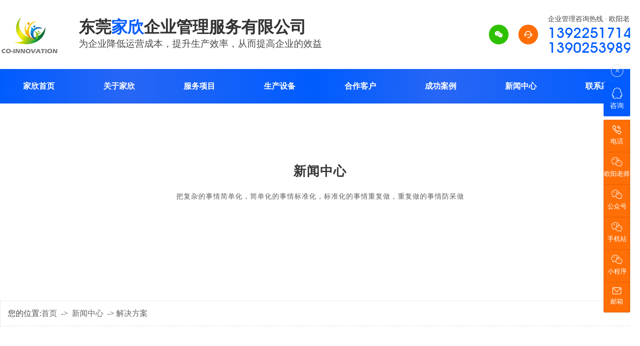

--- FILE ---
content_type: text/html
request_url: http://www.zchxin.com/news_content-1089389.html
body_size: 8386
content:
<!DOCTYPE html PUBLIC "-//W3C//DTD XHTML 1.0 Transitional//EN" "http://www.w3.org/TR/xhtml1/DTD/xhtml1-transitional.dtd">
<html xmlns="http://www.w3.org/1999/xhtml">
<head>
<meta http-equiv="Content-Type" content="text/html; charset=utf-8" />
<title>精益生产管理咨询包含哪些方面，知道吗？-东莞家欣企业管理服务有限公司</title>
<meta name="keywords" content="精益生产管理咨询" />
<meta name="description" content="精益生产管理咨询是一种帮助企业实现生产过程优化、提高生产效率、降低生产成本、提升产品质量以满足市场需求的有效手段。" />
<!--mobanhtml/mindexcn!@#"-->
<!--"css"-->

                
                <link href="cssjs/newsrelated.css" rel="stylesheet" type="text/css" />
                <link charset="utf-8" href="cssjs/indexcss.css" rel="stylesheet" type="text/css"  />
                <script language="JavaScript" type="text/javascript" src="cssjs/indexjs.js"></script>
                <link href="cssjs/headcss.css" rel="stylesheet" type="text/css" />
                
                
            

</head>

<body onload="themax();init();">
<!--mobanhtml/mhead!@#"-->
<link rel="stylesheet" href="cssjs/allbag.css" />
<script type="text/javascript" src="cssnew/jquery-1.7.2.min.js"></script>
<script src="cssnew/pages.js"></script>

<!--图标-->
<script src="cssnew/iconfont.js"></script>

<!--标题切入-->
<link rel="stylesheet" href="cssnew/animate.min.css" />
<script type="text/javascript" src="cssnew/wow.min.js"></script>


<!--导航-->
<div class="head_bg">
<div class="webs_z">
<div class="head_logo wow flipInX animated fl"><a href="/"><img src="//memberpic.114my.com.cn/zchxincom/uploadfile/image/20260115/20260115142422_670927154.png" alt="东莞家欣企业管理服务有限公司"></a></div>
<div class="head_name wow flipInX animated fl"><span>东莞<em>家欣</em>企业管理服务有限公司</span><br />
<i>为企业降低运营成本，提升生产效率，从而提高企业的效益</i></div>
<div class="top_lx wow flipInX animated fr"><i class="iconfont">&#xe664;</i><span>企业管理咨询热线 · 欧阳老师<em class="font_AvantGarde">13922517141<br />
13902539891</em></span></div>
<div class="head_tantou fr">
<a href="javascript:void(0)" class="head_wx head_ewm iconfont" rel="nofollow">&#xe605;<img src="//memberpic.114my.com.cn/zchxincom/uploadfile/image/20210323/20210323173052_2109612791.jpg" alt="欧阳老师" title="欧阳老师" class="ewm"></a>
</div>
<script type="text/javascript">
$('.head_tantou a').hover(function() {
$(this).find('.ewm').stop().fadeToggle(300);
}, function() {
$(this).find('.ewm').stop().fadeToggle(300);
});
</script>
<div class="clear"></div>
</div>
<div class="clear"></div>
</div>

<div id="nav">
<div class="webs_z">
<ul>
<li class="navitem"><a href="/">家欣首页</a></li>
<li class="navitem">
<a href="company.html">关于家欣</a>
<ul class="subnav">
<li><a href="dgweb-177136.html">团队风采</a></li>
<li><a href="dgweb-177280.html">视频中心</a></li>
<li><a href="dgweb-177279.html">荣誉证书</a></li>
<li><a href="dgweb-188909.html">公司展示</a></li>
</ul>
</li>
<li class="navitem">
<a href="dgweb-177140.html">服务项目</a>
<ul class="subnav">
<li><table width='158' border='0' cellspacing='0' cellpadding='0'><tr><td style='height:56px;'>

<a href='dgweb-177464.html' title='企业现场辅导咨询项目'
style='line-height:56px;color:#fff;'>
企业现场辅导咨询
</a>
</td></tr><tr><td style='height:56px;'>

<a href='dgweb-177465.html' title='线下公开课、线下商学院课程、企业内训项目'
style='line-height:56px;color:#fff;'>
线下公开课、线下
</a>
</td></tr><tr><td style='height:56px;'>

<a href='dgweb-177466.html' title='企业软件咨询项目'
style='line-height:56px;color:#fff;'>
企业软件咨询项目
</a>
</td></tr><tr><td style='height:56px;'>

<a href='dgweb-177467.html' title='精益智造的配套设备设计、生产与销售项目'
style='line-height:56px;color:#fff;'>
精益智造的配套设
</a>
</td></tr><tr><td style='height:56px;'>

<a href='dgweb-177468.html' title='软、硬件配套项目'
style='line-height:56px;color:#fff;'>
软、硬件配套项目
</a>
</td></tr><tr></table></li>
</ul>
</li>
<li class="navitem">
<a href="dgweb-177138.html">生产设备</a>
<ul class="subnav">
<li><table width='158' border='0' cellspacing='0' cellpadding='0'><tr><td style='height:56px;'>

<a href='dgweb-177239.html' title='工装治具'
style='line-height:56px;color:#fff;'>
工装治具
</a>
</td></tr><tr><td style='height:56px;'>

<a href='dgweb-177240.html' title='工作台'
style='line-height:56px;color:#fff;'>
工作台
</a>
</td></tr><tr><td style='height:56px;'>

<a href='dgweb-177241.html' title='流水线'
style='line-height:56px;color:#fff;'>
流水线
</a>
</td></tr><tr><td style='height:56px;'>

<a href='dgweb-177242.html' title='生产线附件'
style='line-height:56px;color:#fff;'>
生产线附件
</a>
</td></tr><tr></table></li>
</ul>
</li>

<li class="navitem"><a href="dgweb-177139.html">合作客户</a></li>
<li class="navitem">
<a href="dgweb-177141.html">成功案例</a>
<ul class="subnav">
<li><table width='158' border='0' cellspacing='0' cellpadding='0'><tr><td style='height:56px;'>

<a href='dgweb-177459.html' title='电子产品行业'
style='line-height:56px;color:#fff;'>
电子产品行业
</a>
</td></tr><tr><td style='height:56px;'>

<a href='dgweb-177460.html' title='五金机械设备行业'
style='line-height:56px;color:#fff;'>
五金机械设备行业
</a>
</td></tr><tr><td style='height:56px;'>

<a href='dgweb-177461.html' title='服装行业'
style='line-height:56px;color:#fff;'>
服装行业
</a>
</td></tr><tr><td style='height:56px;'>

<a href='dgweb-177462.html' title='木工家具行业'
style='line-height:56px;color:#fff;'>
木工家具行业
</a>
</td></tr><tr><td style='height:56px;'>

<a href='dgweb-187277.html' title='工业环保类行业'
style='line-height:56px;color:#fff;'>
工业环保类行业
</a>
</td></tr><tr><td style='height:56px;'>

<a href='dgweb-177463.html' title='其它行业'
style='line-height:56px;color:#fff;'>
其它行业
</a>
</td></tr><tr></table></li>
</ul>
</li>
<li class="navitem">
<a href="news.html">新闻中心</a>
<ul class="subnav">
<li><a href="news-4043-0.html">公司动态</a></li>
<li><a href="news-4042-0.html">行业资讯</a></li>
<li><a href="news-4041-0.html">解决方案</a></li>
</ul>
</li>

<li class="navitem">
<a href="dgweb-177135.html">联系家欣</a>
<ul class="subnav">
<li><a href="feedback.html">在线留言</a></li>
<li><a href="job.html">人才招聘</a></li>
</ul>
</li>
</ul>
<div class="clear"></div>
</div>
<div class="clear"></div>
</div>
<script type="text/javascript">
	$(window).scroll(function(){
		var topTop = $(this).scrollTop();
		if(topTop>=100){
		$("#nav").addClass("on")
		}else{
		$("#nav").removeClass("on")
		}
	})
</script>

<div class="ny_banner nybanner_bottom">
<div class="webs_z ny_banner_title wow flipInX animated"><p>家欣企业管理咨询</p><i>为企业降低运营成本，提升生产效率，从而提高企业的效益</i></div>
<div class="clear"></div>
</div>
<!--mobanhtml/#webdh#/new-webdh##!"-->
<style>
.ny_banner{display:none;}
</style>
<div class="new_banner nybanner_bottom">
<div class="webs_z ny_banner_title wow flipInX animated"><p>新闻中心</p><i>把复杂的事情简单化，简单化的事情标准化，标准化的事情重复做，重复做的事情防呆做</i></div>
</div>
<!--mobanhtml/center!@#"-->

<div id="bodycon">
	<style>#left,#right{display:none} #bodycon #center{width:1300px;float:none} #bodycontent{width:1300px;}</style><div id="left">
		<!--"../#innewclu!#/#left#/new-left##!"-->
		
	</div>
    <div id="center">
		<!--"../#innewclu!#/content!newscontent#"-->
		
<strong class="strong_title"><font face='Webdings'>4</font>新闻中心</strong>

<div id="bodycontent" class="mianbxContent" style="height:25px;width:90%;text-align:right;">
您的位置:<a href="/">首页</a>
&nbsp;->&nbsp;
<a href="news.html">新闻中心</a>
&nbsp;->&nbsp;<a href="news-4041-0.html">解决方案</a>
                
</div>
                
 <div class="bodycontent2019">
  <style>
#bodycon{width:100%!important;}
#bodycon #left{display: none;}
#bodycon #center{width: 100% !important;}
.cl{clear:both;}
.nyxqnewsbg{ width:100%; background:#f4f4f4; padding:30px 0;}
.nyxqnews{ margin:0 auto; width:1200px;}
.nyxqnews_left{ width:830px; float:left; background:#FFF; padding:30px; padding-bottom:0; overflow:hidden;}
.news_lefttit{ border-bottom:1px solid #e7e7e7; padding-bottom:15px;}
.news_lefttit h1{ font-size:22px; font-weight:normal; line-height:30px; display:block; margin-bottom:15px; color:#333;}
.news_lefttit span{ display:block; float:left; border-left:1px dotted #b6b6b6; color:#999; line-height:14px; padding:0 10px;}
.news_lefttit .chuchu{ padding:0 10px 0 0; border-left:none;}
.newsshare{ float:right; margin-top:-8px;}
.nyxqnews_leftcont{ margin-top:20px; line-height:28px; color:#777;}
.nyxqnews_leftpage{ width:890px; margin-left:-30px; margin-top:20px; border-top:1px solid #e7e7e7; line-height:70px;}
.nyxqnews_leftup{ float:left; border-right:1px solid #e7e7e7; width:364px; padding-left:50px; padding-right:30px; height:70px; overflow:hidden; background:url(http://114my.cn.114.114my.net/ZP/nynews/newsup.png) 30px 29px no-repeat; }
.nyxqnews_leftdown{ float:right; text-align:right; width:365px; padding-left:30px; padding-right:50px; height:70px; overflow:hidden; background:url(http://114my.cn.114.114my.net/ZP/nynews/newsdown.png) 413px 29px no-repeat; }
.nyxqnews_right{ width:300px; float:right; position:relative;}
.nyxqnewsfanhui{ position:absolute; top:0; left:-958px; z-index:10;}
.nywenzhang{ padding:30px 30px 20px 30px; background:#FFF;}
.nyxqnews_righttit{ font-size:18px; border-bottom: 1px solid #e7e7e7; height:36px; line-height:18px; position:relative;}
.nyxqnews_righttit:before{ content:""; width:75px; height:1px; background:#1059a9; position:absolute; left:0; bottom:-1px;}
.nyxqnews_righttit strong{ color:#1059a9;}
.nyxqnews_rightcont{ margin-top:10px; line-height:36px;}
.nyxqnews_rightcont a{ display:block; background:url(http://114my.cn.114.114my.net/ZP/nynews/newswenzhagn.png) left center no-repeat; padding-left:22px;width:220px; height:36px; overflow:hidden; }
.nyzx{ margin-top:10px;}
</style>
<div class="nyxqnewsbg">
<div class="nyxqnews">
<div class="nyxqnews_left">
<div class="news_lefttit">
<h1>精益生产管理咨询包含哪些方面，知道吗？</h1>
<span class="chuchu">文章出处：解决方案</span>
<span class="bianji">责任编辑：东莞家欣企业管理服务有限公司</span>
<span class="shijian">发表时间：2024-05-06</span>
<div class="newsshare">
<div class="bdsharebuttonbox"><a href="#" class="bds_more" data-cmd="more"></a><a href="#" class="bds_qzone" data-cmd="qzone"></a><a href="#" class="bds_tsina" data-cmd="tsina"></a><a href="#" class="bds_tqq" data-cmd="tqq"></a><a href="#" class="bds_renren" data-cmd="renren"></a><a href="#" class="bds_weixin" data-cmd="weixin"></a></div>
<script>
window._bd_share_config={"common":{"bdSnsKey":{},"bdText":"","bdMini":"2","bdPic":"","bdStyle":"0","bdSize":"16"},"share":{},"image":{"viewList":["qzone","tsina","tqq","renren","weixin"],"viewText":"分享到：","viewSize":"16"},"selectShare":{"bdContainerClass":null,"bdSelectMiniList":["qzone","tsina","tqq","renren","weixin"]}};with(document)0[(getElementsByTagName('head')[0]||body).appendChild(createElement('script')).src='http://bdimg.share.baidu.com/static/api/js/share.js?v=89860593.js?cdnversion='+~(-new Date()/36e5)];
</script>
</div>
<div class="cl"></div>
</div>
<div class="nyxqnews_leftcont">
　　<a href="http://www.zchxin.com/" target="_blank">精益生产管理咨询</a>是一种帮助企业实现生产过程优化、提高生产效率、降低生产成本、提升产品质量以满足市场需求的有效手段。<br>通过专业的咨询团队和不错的方法工具的支持，企业可以顺利实施精益生产管理并取得显著的成果。<br><p>精益生产管理咨询是一种管理咨询的操作思路，代表了一种管理咨询项目运作的原则，它专注于帮助企业实现生产过程的优化，提高生产效率，降低生产成本，提升产品质量，以满足市场的需求。</p><p style="text-align: center;"><img src="//memberpic.114my.com.cn/zchxincom/uploadfile/image/20240506/20240506141831_175382570.jpeg" alt="精益生产管理咨询">​<br></p>具体来说，精益生产管理咨询包含以下几个方面：<br>管理咨询方案的精益：通过深入了解企业的实际运营情况，制定切实可行的精益生产管理方案，确保方案能够与企业现有资源、生产流程等紧密结合，实现较佳效果。<br>管理咨询过程的精益：在咨询过程中，注重与企业的紧密沟通，确保企业能够充分了解并接受精益生产管理的理念和方法，同时，通过持续的现场指导和支持，确保企业能够顺利实施精益生产管理。<br>管理咨询团队的精益：咨询团队通常由具有丰富经验和专业知识的精益生产管理专家组成，他们能够提供针对性的建议和解决方案，帮助企业实现精益生产管理的目标。<br>管理咨询成果的精益：通过实施精益生产管理，企业可以实现生产效率的提高、生产成本的降低、产品质量的提升以及市场需求的满足，这些成果将直接反映在企业的经济效益和市场竞争力上。<br>
</div>
<div class="nyxqnews_leftpage">
<div class="nyxqnews_leftup">上一篇:
    <a href="news_content-1089859.html" title="精益生产培训课程通常涵盖哪些内容？">精益生产培训课程通常涵盖哪些内容？</a>
</div>
<div class="nyxqnews_leftdown">下一篇:
        <a href="news_content-1089102.html" title="进行操作专业精益生产线通常采取什么措施？">进行操作专业精益生产线通常采取什么措施？</a>
</div>
</div>
</div>

    <div class="nyxqnews_right">
        <div class="nyxqnewsfanhui"><a href="news-4041-0.html"><img src="http://114my.cn.114.114my.net/ZP/nynews/newsback.png" alt=""></a></div>
        <div class="nywenzhang">
            <div class="nyxqnews_righttit">精选<strong>文章</strong></div>
                <div class="nyxqnews_rightcont">
                
        <a href="news_content-887764.html" title="东莞家欣与杰凯公司签订战略合作协议">东莞家欣与杰凯公司签订战略合作协议</a>

        <a href="news_content-872291.html" title="管理咨询公司能解决企业什么问题呢?">管理咨询公司能解决企业什么问题呢?</a>

        <a href="news_content-872184.html" title="生产管理咨询:生产管理的六个绩效考核指标?">生产管理咨询:生产管理的六个绩效考核指标?</a>

        <a href="news_content-871917.html" title="企业培训应注意哪些">企业培训应注意哪些</a>

        <a href="news_content-871913.html" title="企业管理培训培训管理中最常见的4个错误">企业管理培训培训管理中最常见的4个错误</a>

        <a href="news_content-871904.html" title="企业管理培训与执行力培训">企业管理培训与执行力培训</a>

        <a href="news_content-871899.html" title="提高企业管理注意以下几点">提高企业管理注意以下几点</a>

        <a href="news_content-871644.html" title="企业管理培训的四个主要方面">企业管理培训的四个主要方面</a>

        <a href="news_content-871614.html" title="企业管理顾问公司的理念">企业管理顾问公司的理念</a>

        <a href="news_content-871610.html" title="生产现场人机工程改善咨询方案">生产现场人机工程改善咨询方案</a>

                </div>
            </div>

            <div class="nywenzhang nyzx">
                <div class="nyxqnews_righttit">最新<strong>资讯</strong></div>
                    <div class="nyxqnews_rightcont">
                    
        <a href="news_content-1170099.html" title="精益化管理咨询有哪些实施流程？">精益化管理咨询有哪些实施流程？</a>

        <a href="news_content-1169678.html" title="大家知道精益生产线设计关键原则是什么吗？">大家知道精益生产线设计关键原则是什么吗？</a>

        <a href="news_content-1169521.html" title="管理咨询培训价值体现在哪些方面？">管理咨询培训价值体现在哪些方面？</a>

        <a href="news_content-1168347.html" title="mes管理系统主要作用和功能是什么？">mes管理系统主要作用和功能是什么？</a>

        <a href="news_content-1167635.html" title="工厂管理咨询项目周期一般是多久？">工厂管理咨询项目周期一般是多久？</a>

        <a href="news_content-1167351.html" title="阐述精益生产培训要点是什么？">阐述精益生产培训要点是什么？</a>

        <a href="news_content-1167046.html" title="关于MES系统管理关键流程是什么呢？">关于MES系统管理关键流程是什么呢？</a>

        <a href="news_content-1166797.html" title="看一看精益管理咨询核心服务内容是什么？">看一看精益管理咨询核心服务内容是什么？</a>

        <a href="news_content-1165972.html" title="企业精益生产核心工具与方法是什么？">企业精益生产核心工具与方法是什么？</a>

        <a href="news_content-1165487.html" title="谈精益生产培训有哪些内容？">谈精益生产培训有哪些内容？</a>

                    </div>
                </div>
            </div>
        
        </div>

        <div class="cl"></div>
    </div>

</div>

	</div>
    <div id="right">
		<!--"../#innewclu!#/#right#/new-right##!"-->
		
	</div>
	<div class="clear"></div>
</div>
<!--mobanhtml/copy!@#"-->
<div id="copy"></div>
<!-- -->
<div class="footer top70">
<div class="webs_z">
<div class="ft-info">
<div class="ft-logo"><a href="/"><img src="//memberpic.114my.com.cn/zchxincom/uploadfile/image/20210327/20210327140133_1748739221.png" alt="东莞家欣企业管理服务有限公司"></a></div>
<div class="ft-tel">
<span>咨询热线</span>
<em>13922517141</em>
<a href="http://wpa.qq.com/msgrd?v=3&amp;uin=706366377&amp;site=qq&amp;menu=yes" rel="nofollow" target="_blank">立即咨询</a>
</div>
</div>
<div class="ft-inner">
<div class="leftCon">
<div class="ft-menu">
<ul>
<li><a href="dgweb-177464.html">企业现场辅导咨询</a></li>
<li><a href="dgweb-177465.html">线下公开课/线下商学院课程/企业内训</a></li>
<li><a href="dgweb-177466.html">企业软件咨询</a></li>
<li><a href="dgweb-177467.html">精益配套设备设计/生产与销售</a></li>
<li><a href="dgweb-177468.html">软/硬件配套项目</a></li>
</ul>
</div>
<div class="copyright">
<span>Copyright © 2021 东莞家欣企业管理服务有限公司　<a href="guanli.htm" target="_blank">[后台管理]</a>　<a href="sitemap.htm" target="_blank">[BMAP]</a>　<a href="sitemap.xml" target="_blank">[GMAP]</a>　<a href="https://tongji.baidu.com/web5/welcome/login" rel="nofollow" target="_blank">[百度统计]</a>　访问量：<script language="javascript" src="http://login.114my.cn/webfwl.asp?member=zchxincom"></script>　备案号：<a href="http://beian.miit.gov.cn/" rel="nofollow" target="_blank">粤ICP备2026007581号-1</a></span>  
</div>
<!-- -->
<script>
var _hmt = _hmt || [];
(function() {
  var hm = document.createElement("script");
  hm.src = "https://hm.baidu.com/hm.js?ba5b221431fab5ea360283dbb5cf0715";
  var s = document.getElementsByTagName("script")[0]; 
  s.parentNode.insertBefore(hm, s);
})();
</script>

<!--标题切入-->
<script>
var wow = new WOW({  
boxClass: 'wow',  
animateClass: 'animated',  
offset: 50,  
mobile: true,  
live: true  
});  
wow.init();  
</script>

</div>
<div class="rightCon">
<div class="share-list">
<ul>
<li class="weibo">
<i class="icon"></i>
<div class="pop"><img src="//memberpic.114my.com.cn/zchxincom/uploadfile/image/20210325/20210325163705_1510282874.jpg" alt="手机网站"></div>
</li>
<li class="weixin">
<i class="icon"></i>
<div class="pop"><img src="//memberpic.114my.com.cn/zchxincom/uploadfile/image/20210417/20210417173610_2025909175.png" alt="微信公众号"></div>
</li>
<li class="app">
<i class="icon"></i>
<div class="pop"><img src="//memberpic.114my.com.cn/zchxincom/uploadfile/image/20210419/20210419173133_70554193.jpg" alt="微信小程序"></div>
</li>

</ul>
</div>
</div>
<div class="clear"></div>
</div>

</div>
<div class="clear"></div>
</div>
                <!--在线客服-->
<div class="y-kefu-box y-kefu-box01">
<div class="show-status">
<span class="kf-close-btn icon"></span>
<a href="http://wpa.qq.com/msgrd?v=3&amp;uin=706366377&amp;site=qq&amp;menu=yes" rel="nofollow" target="_blank" class="kf-zixun"><i class="icon"></i>咨询</a>
<div class="kf-mobile hver">
<i class="icon"></i>
<p>电话</p>
<div class="mobile-infos">
<b class="right">
<i class="right-arrow1"></i>
<i class="right-arrow2"></i>
</b>

<div class="online1">
<i class="icon"></i>
<span>欧阳老师</span>
<p>13922517141</p>
</div>

</div>
</div>
<div class="kf-weChat hver">
<i class="icon"></i>
<p>欧阳老师</p>
<div class="y-ewm-box clearfix">
<b class="right">
<i class="right-arrow1"></i>
<i class="right-arrow2"></i>
</b>
<div class="y-ewm-img1 fl">
<img src="//memberpic.114my.com.cn/zchxincom/uploadfile/image/20210323/20210323173052_2109612791.jpg" alt="欧阳老师">
<p>欧阳老师</p>
</div>
</div>
</div>
<div class="kf-weChat hver">
<i class="icon"></i>
<p>公众号</p>
<div class="y-ewm-box clearfix">
<b class="right">
<i class="right-arrow1"></i>
<i class="right-arrow2"></i>
</b>
<div class="y-ewm-img1 fl">
<img src="//memberpic.114my.com.cn/zchxincom/uploadfile/image/20210417/20210417173610_2025909175.png" alt="公众号">
<p>公众号</p>
</div>

</div>
</div>
<div class="kf-weChat hver">
<i class="icon"></i>
<p>手机站</p>
<div class="y-ewm-box clearfix">
<b class="right">
<i class="right-arrow1"></i>
<i class="right-arrow2"></i>
</b>
<div class="y-ewm-img1 fl">
<img src="//memberpic.114my.com.cn/zchxincom/uploadfile/image/20210325/20210325163705_1510282874.jpg" alt="手机站">
<p>手机站</p>
</div>
</div>
</div>

<div class="kf-weChat hver">
<i class="icon"></i>
<p>小程序</p>
<div class="y-ewm-box clearfix">
<b class="right">
<i class="right-arrow1"></i>
<i class="right-arrow2"></i>
</b>
<div class="y-ewm-img1 fl">
<img src="//memberpic.114my.com.cn/zchxincom/uploadfile/image/20210419/20210419173133_70554193.jpg" alt="小程序">
<p>小程序</p>
</div>
</div>
</div>
<!---->
<div class="kf-email hver">
<i class="icon"></i>
<p>邮箱</p>
<div class="y-email-infos">
<b class="right">
<i class="right-arrow1"></i>
<i class="right-arrow2"></i>
</b>  
<i class="icon"></i>
<span>电子邮箱:</span>
<p>706366377@qq.com</p>
</div>
</div>


<a href="javascript:;" class="back-top hver" id="yBackTop" style="display: none;"><i class="icon"></i><p>回顶</p></a>
</div>
<div class="hide-status" id="hideStatus" style="display: none;">
<div class="kf-zixun"><i class="icon"></i>咨询</div>
</div>
</div>
<script type="text/javascript">
$('.kf-mobile, .kf-weChat, .kf-email').hover(function(){
$(this).children('div').stop().show().animate({right:'70px',opacity:1}, 400);
},function(){
$(this).children('div').stop().animate({right:'90px',opacity:0}, 400,function(){$(this).hide()});
})
$('.y-kefu-box01 .kf-close-btn').on('click',function(){
$(this).parent().animate({left:'55px'}, 400,function(){
$(this).hide().next().show().animate({left:'0'}, 400);
});
})
$('#hideStatus').on('click',function(){
$(this).animate({left:'55px'}, 400,function(){
$(this).hide().prev().show().animate({left:'0'}, 400);
});
})

//返回顶部
var yWin = $(window).scrollTop();
var isShow = true;
$(window).scroll(function(){
yWin = $(window).scrollTop();
console.log(yWin);
if(yWin > 500){
if(isShow){
isShow = false;
$('#yBackTop').show().animate({left:'0'}, 400);
}
}
if(yWin < 500){
if(!isShow){
isShow = true;
$('#yBackTop').animate({left:'55px'}, 400,function(){$(this).hide();});
}
}
})
$('#yBackTop').on('click',function(){
$('html,body').animate({'scrollTop':0}, 800);
})
</script>
<!--在线客服-->


<script>
if (window.attachEvent) {
window.attachEvent("onload", tongji);
} else if (window.addEventListener) {
window.addEventListener("load", tongji, false);
}
function tongji() {
var pageUrl = "http://tj.114my.cn/?u_data=2BPA7VDw20IsWd5oWaXa2mo2iIhVprT%2FbCp3YHU1BXmRhdzN3tX4pxYEUg946eTa016N9FUa1VWbEVIZyEn361FjbKPsT%2FBcPE517GLjwPw%3D";
var sourceUrl = encodeURIComponent(document.referrer);

var bodyText = document.getElementsByTagName('body')[0];
var script= document.createElement('script');
script.onload = script.onreadystatechange = function() {
if(!this.readyState || this.readyState === "loaded" || this.readyState === "complete" ){
// Handle memory leak in IE
script.onload = script.onreadystatechange = null;
}
};
script.src = pageUrl+'&source_url='+sourceUrl;;
bodyText.appendChild(script);
}
</script>
            
<html>
<head><title>404 Not Found</title></head>
<body bgcolor="white">
<center><h1>404 Not Found</h1></center>
<hr><center>nginx</center>
</body>
</html>
<!-- a padding to disable MSIE and Chrome friendly error page -->
<!-- a padding to disable MSIE and Chrome friendly error page -->
<!-- a padding to disable MSIE and Chrome friendly error page -->
<!-- a padding to disable MSIE and Chrome friendly error page -->
<!-- a padding to disable MSIE and Chrome friendly error page -->
<!-- a padding to disable MSIE and Chrome friendly error page -->
</body>
</html>

--- FILE ---
content_type: text/css
request_url: http://www.zchxin.com/cssjs/headcss.css
body_size: 3936
content:
/*产品参数*/
.biaoti{color: red;font-weight: bold; text-align: center; padding-bottom: 8px;}
.tedian{padding-bottom:5px;}
.chan{ font-size: 15px;line-height:35px;  width: 100%;}
.bj{ background:url(//memberpic.114my.cn/jinerlai/uploadfile/image/20210319/20210319174723_229331910.jpg) top center no-repeat; width:1270px; height:380px; margin-top:40px;}
.chan b{color: red;font-weight: bold;}

/*分类*/
.pro_all_class{width:1300px !important; height:auto !important;margin:0 auto !important; overflow:hidden; font-size:0px; line-height:0px; border-bottom:none !important; margin-bottom:20px !important;}
.pro_all_class a{ display: inline-block; width:19%; height:48px; overflow:hidden; text-align:center; margin:0.5% !important; font-size:16px; color:#333; background:#eee; white-space: nowrap; text-overflow: ellipsis; line-height:48px; border-radius: 10px; text-decoration:blink; transition: all 0.8s linear;}
.pro_all_class a:hover{transition: all 0.8s linear; background:#005cff !important; color:#fff;}
.pro_all_class strong{background:#005cff !important; color:#fff; display:block;}


/*参数*/
.ny_details_img img{display: block; margin: auto;}
.ny_details_text b{font-size: 20px;display: block;color: #000;line-height: 36px;}
.ny_details_text p{font-size: 16px;line-height: 28px;}
.ny_details_text table {border-collapse: collapse;width: 100%;}
.ny_details_text table td {border: 1px #e1e1e1 solid !important;line-height: 40px;text-align: center;}

/* 内页导航 */
.strong_title{display:none;}
.mianbxContent{width:1298px !important; font-weight: normal; text-align: left !important; height:auto !important; line-height:50px !important; margin-bottom:40px !important; font-size:16px; overflow:hidden; border: dashed 1px #ddd; padding:0 15px; box-sizing:border-box;}
.mianbxContent a{font-size:16px;}

/*产品详情页*/
.product_content{width:1300px !important;}

.pro_main_box{margin-bottom:20px !important;}
.detail_title{width:1300px !important;}
.propic_show_left{ float:left; width:45%;}
.MagicThumb img{border: 1px solid #eee !important;}
.propic_show_right{ width:52%; float:right; text-align:left; font-size:0;}
.propic_show_right br{ display:none;}
.propic_show_left img{ width:100%; height:auto !important;}
.pro_detail_title {font-size: 21px;display: block;height:60px;line-height: 50px;border-bottom: 1px solid #eee; color:#444;}
.pro_tel_right_title{width:100%;line-height:32px;font-size:16px;color:#555;position: absolute;left: 0;top: 0;font-style: normal; margin-bottom:20px;}
.propic_show_right_detail{ line-height:32px;}
.propic_show_right_detail i{font-weight:bold;}
.propic_show_right_detail em{font-weight:bold;font-size: 20px;color:#f00;}
.pro_tel_right em{display: block;font-size: 14px;font-style: inherit;color:#222;line-height: 34px;}
.pro_tel_right em span{ font-size:20px; font-family:akr;}
.pro_tel_right em img{width:27px;}
.pro_tel{margin-top:40px;}
.pro_tel em img{padding-right:14px;}
.pro_tel_right .tel{width: 100%;border-bottom: 1px solid #eee;padding-bottom:44px;margin-bottom:44px;}
.pro_show_btn{margin-top:24px;font-size:0;}
.pro_show_btn button{width:145px;height:42px;border:none;background:#005cff;}
.pro_show_btn button+button{margin-left:10px;}
.pro_show_btn button.advisory{background:#005cff;}
.pro_show_btn button a{font-size:16px;color:#fff;display:block;}
.psh_box{background:#fff;padding:30px 0; width: 100% !important; font-size:16px;}
.psh_box a{font-size:16px; color:#555;}
.psh_box a:hover{ color:#005cff;}
.propic_show_con_box{margin-top:255px;}
.pro_show_ewm>div{display:inline-block;vertical-align:top;}
.pro_ewm_left{width:150px;height:175px;border: 1px solid #e9e9e9;position:relative;padding:10px;margin-right:5px;}
.pro_ewm_left .ewm img{width: 150px;}
.pro_ewm_left .ewm p{text-align:center;color:#555; font-size:14px;}
.pro_tel_right{margin-left:24px;position:relative;}

.pro_detail_rel_item img{margin-top: 0px !important; }

.ny_protil:before {background: #bbb !important;}
.ny_prolist{width: 23% !important;margin:1.2% !important; box-shadow: 0 5px 5px 0 #f5f5f5 !important;border: solid #eee 1px !important;}

.propic_show_piclist{ float:right; position:absolute;position:absolute;}
.propic_show_list{ height:100px; position:relative; transition:500ms;}
.propic_show_piclist.on_bottom .propic_show_list{ height:100px; transition:500ms;}
.propic_show_piclist ul{ width:686px; height:232px !important; position:absolute;  left:-10px; overflow:hidden;}
.propic_show_piclist li{ width:210px; height:210px; border:1px solid #eee; cursor:pointer; overflow:hidden; float:left;margin:0 0 0 10px;}
.propic_show_piclist.on_bottom .propic_show_list li+li{ transition:500ms;}
.propic_show_piclist li.cur{ border-color:#005cff;}
.propic_show_piclist li img{ width:100%; transition:500ms; margin-top:0px;}
.propic_show_piclist li:hover img{ transform:scale(1.1); transition:500ms;}
.propic_show_btn_bottom{ width:100%; background-color:#333; background-repeat:no-repeat; background-position:center; height:0px; position:relative; z-index:2; transition:500ms;}
.propic_show_piclist.on_bottom .propic_show_btn_bottom{ height:15px; background-color:#005cff; margin-top:5px; transition:500ms; display:none;}

/*产品名称*/
.pcontent_title_h4 {width:1300px !important;  text-align: center !important;  font-size: 18px !important;  color: #333 !important;}
/*相关产品*/
.pro_detail_rel_item div{transition: all 0.3s linear; width: 297px !important;border: 1px solid #eee !important;margin-right:19px !important;margin-top: 10px !important;}
.pro_detail_rel_item div:nth-child(4){margin-right:0 !important;}
.pro_detail_rel_item div:hover{border: 1px solid #005cff !important;transition: all 0.3s linear;}
.pro_detail_rel_hd{background:#005cff !important;  border: none!important;  line-height: 40px!important; padding-left: 20px!important; color: #fff!important; font-size: 16px!important;}

.pro_detail_rel_item img{height:233px !important; width:312px !important; border:none !important;}
/*阿里链接*/
.ali_tb_2019{float: right; text-align: left; background:url() left no-repeat; padding-left:30px; box-sizing:border-box; margin-top:-50px;margin-right:40px;}
.ali_tb_2019 .ali_link2019 a{font-size:18px; color:#fc720a;}
/*分页*/
.page_total,.pages_box a,.page_jump{display:inline-block;vertical-align:middle;padding:0 14px;height:36px;border-radius:36px;background:#eee;line-height:36px;border: 1px solid #eee;}
.pages_box a{margin-left:10px;color:#666;}
.pages_box a.page_curr,.pages_box a:hover{background:#005cff;color:#fff;}
.page_jump{margin-left:10px;}
.pages_info{    margin-top: 20px !important;}
.product_content,.pcontent_title_h4,.detail_title{width:100% !important;padding:0 !important;margin:0 !important;}

/*内页产品分类*/
.cpcs p{font-size:24px;color:#005cff;margin-top:20px;}
.cpcs dd{font-size:16px;color:#666;line-height:30px;margin-top:15px;}
.cpcs>table{border-collapse: collapse;margin-top:15px;width:100%;}
.cpcs td{border:1px solid #dcdcdc;height:32px;padding:10px 0px !important;font-size: 15px;}
.cpcs td p{line-height: 20px;}
.cpcs>table>tbody>tr>td:nth-child(even){color:#666;}
.cpcs table,.propic_show_right .bg tr,.propic_show_right .bg td{border-color:#d7d7d7;text-align: center;}
.cpcs tr:nth-child(odd){content:'';background:#f0f0f0;}

/*产品详情*/
.ny_prolist a:before{border-top: 1px solid #005cff !important; border-right: 1px solid #005cff !important;}
.ny_prolist a:after{border-bottom: 1px solid #005cff !important; border-left: 1px solid #005cff !important;}
.ny_prolist a:hover .ny_protil { color: #005cff !important;}
/*内页新闻文章样式*/
.xw{font-size: 14px;line-height: 30px;text-indent: 2em;}
.ny_prolist:nth-child(4n+1){margin-left:0 !important;}
.ny_prolist:nth-child(4n){margin-right:0 !important;}


.nynewslist_l img{height:200px;border: 1px solid #eee;box-sizing: border-box;}
.ny_propic{box-sizing: border-box;}
.ny_protil:before{    background: #005cff !important;}
.nynews_time{background:rgba(0,78,255,0.7) !important; font-family: 'akr' !important; width: 85px !important;}
.news_lefttit span{font-family: 'akr' !important;}

.nyqhlist-photo img{height: auto;}
.nyqhlist li:after{background: #005cff !important;}
.nyqhlist li{box-shadow: 0px 0px 10px #eee;width:23.5% !important;margin: 0 !important;margin: 0 0 2% 2% !important;}
.nyqhlist li:nth-child(4n+1){margin: 0 0 2% 0% !important;}
.nyqhlist li:hover .nylist-title{color: #005cff !important;}

.nyqhlist li{width: 23% !important;}
.dwtwo li{width: 23% !important;}

.nyqhlist li .nyqhlist_tit:before{background: #005cff !important ;}


.nylist li{width:23% !important; padding: 1% !important;}


.dwtwo li{width: 23% !important;}

.nylist li .nylist_tit:before{background: #005cff !important ;}

/*新闻*/
.nynews-list {margin: 25px auto !important;}
.nynews-list:hover .nynews-title{color:#005cff !important;}
.nynews-list:hover .nynews-more{background: #005cff !important; transform: translateX(6px); -webkit-transform: translateX(6px);}

.nyxqnews_righttit:before{ content:""; width:75px; height:1px; background:#0041b9 !important; position:absolute; left:0; bottom:-1px;}
.nyxqnews_righttit strong{ color:#005cff !important;}

.nynews-content{width:58% !important; padding-top:12px !important;padding-left: 3% !important;}

.nswsfenlei_2019 a{line-height: 50px;width: 240px; display: inline-block; height: 50px; font-size: 18px; background:#f5f5f5; color:#333;}
.nswsfenlei_2019 a:hover,.curNewsType_2019:hover{background:#e5e5e5;}
.nswsfenlei_2019 li{display: block;float: left;}
.nswsfenlei_2019{width: 721px !important;margin: 0 auto;position: relative;margin-bottom: 20px;}
.nswsfenlei_2019:after{content:""; clear: both;height: 0px;overflow: hidden;display: block;}
.nswsfenlei_2019 li.curNewsType_2019 a{background: #005cff !important; color:#fff !important;}

/*中间内容开始*/
.nyxqnews {
    margin: 0 auto;
    width: 1300px !important;
}
.nyxqnews_left {
    width: 930px !important;
}
.nyxqnewsfanhui {
    left: -1078px !important;
}
.nyxqnews_leftpage {
    width: 100% !important;
    margin-left: 0 !important;
}
.nyxqnews_leftup {
    width: 46% !important;
    padding-left:4% !important;
    padding-right:0 !important;
    background: url(http://114my.cn.114.114my.net/ZP/nynews/newsup.png) 3% 50% no-repeat !important;
}
.nyxqnews_leftdown {
    width: 45% !important;
    padding-left:0 !important;
    padding-right:4% !important;
    background: url(http://114my.cn.114.114my.net/ZP/nynews/newsdown.png) 97% 50% no-repeat !important;
}

/*内页幻灯片*/
.about_banner{width:100%; height:350px; background:url(//memberpic.114my.cn/zchxincom/uploadfile/image/20210329/20210329162228_1422911944.jpg) bottom center no-repeat;}
.service_banner{width:100%; height:350px; background:url(//memberpic.114my.cn/zchxincom/uploadfile/image/20210329/20210329162440_2089340388.jpg) bottom center no-repeat;}
.contact_banner{width:100%; height:350px; background:url(//memberpic.114my.cn/zchxincom/uploadfile/image/20210330/20210330093927_1715759848.jpg) bottom center no-repeat;}
.new_banner{width:100%; height:350px; background:url(//memberpic.114my.cn/zchxincom/uploadfile/image/20210330/20210330094022_2101799347.jpg) bottom center no-repeat;}
.ny_banner{width:100%; height:350px; background:url(//memberpic.114my.cn/zchxincom/uploadfile/image/20210330/20210330090718_1668545513.jpg) bottom center no-repeat;}
.team_banner{width:100%; height:350px; background:url(//memberpic.114my.cn/zchxincom/uploadfile/image/20210329/20210329175453_404580242.jpg) bottom center no-repeat;}
.equipment_banner{width:100%; height:350px; background:url(//memberpic.114my.cn/zchxincom/uploadfile/image/20210330/20210330093411_681938529.jpg) bottom center no-repeat;}
.video_banner{width:100%; height:350px; background:url(//memberpic.114my.cn/zchxincom/uploadfile/image/20210330/20210330085104_586259102.jpg) bottom center no-repeat;}
.honor_banner{width:100%; height:350px; background:url(//memberpic.114my.cn/zchxincom/uploadfile/image/20210330/20210330090044_758531094.jpg) bottom center no-repeat;}
.case_banner{width:100%; height:350px; background:url(//memberpic.114my.cn/zchxincom/uploadfile/image/20210330/20210330091933_565858349.jpg) bottom center no-repeat;}
.partner_banner{width:100%; height:350px; background:url(//memberpic.114my.cn/zchxincom/uploadfile/image/20210330/20210330093114_1153800990.jpg) bottom center no-repeat;}
.message_banner{width:100%; height:350px; background:url(//memberpic.114my.cn/zchxincom/uploadfile/image/20210330/20210330090718_1668545513.jpg) bottom center no-repeat;}
.job_banner{width:100%; height:350px; background:url(//memberpic.114my.cn/zchxincom/uploadfile/image/20210330/20210330091324_728255274.jpg) bottom center no-repeat;}

.ny_banner_title{ color:#363636; letter-spacing:1px; line-height:50px; text-align:center; padding-top:113px; text-shadow: -1px 0 #fff, 0 1px #fff, 1px 0 #fff, 0 -1px #fff;}
.ny_banner_title p{position: relative; font-size:2vw; font-weight:bold; display:block;}
.ny_banner_title i{font-size:1.1vw; opacity: .8;}


.cpcs_tb table td{padding:10px;}
.cpcs_tb table tr:nth-child(1) td{text-align:center;font-weight:bold;font-size:18px;}

/*视频*/
.video iframe{width:700px; height:450px; margin:0 auto;display: block;}

--- FILE ---
content_type: text/css
request_url: http://www.zchxin.com/cssjs/allbag.css
body_size: 8840
content:
@font-face {
font-family: 'iconfont';
src: url('//memberpic.114my.com.cn/zchxincom/cssnew/iconfont.eot.txt');
src: url('//memberpic.114my.com.cn/zchxincom/cssnew/iconfont.eot.txt?#iefix') format('embedded-opentype'),
url('//memberpic.114my.com.cn/zchxincom/cssnew/iconfont.woff2.txt') format('woff2'),
url('//memberpic.114my.com.cn/zchxincom/cssnew/iconfont.woff.txt') format('woff'),
url('//memberpic.114my.com.cn/zchxincom/cssnew/iconfont.ttf.txt') format('truetype'),
url('//memberpic.114my.com.cn/zchxincom/cssnew/iconfont.svg.txt#iconfont') format('svg');
}
.iconfont {
font-family: "iconfont";
-webkit-font-smoothing: antialiased;
-moz-osx-font-smoothing: grayscale;
vertical-align: -0.15em;
fill: currentColor;
overflow: hidden;
}

.icon {
  width: 1em;
  height: 1em;
  vertical-align: -0.15em;
  fill: currentColor;
  overflow: hidden;
}

@font-face {
font-family:"AvantGarde";
src: url("//memberpic.114my.com.cn/zchxincom/cssnew/AvantGarde.woff2.txt"),
url("//memberpic.114my.com.cn/zchxincom/cssnew/AvantGarde.woff.txt"),
url("//memberpic.114my.com.cn/zchxincom/cssnew/AvantGarde.ttf.txt"),
url("//memberpic.114my.com.cn/zchxincom/cssnew/AvantGarde.eot.txt"),
url("//memberpic.114my.com.cn/zchxincom/cssnew/AvantGarde.svg.txt");
}
.font_AvantGarde{font-family:"AvantGarde";}

@font-face {
font-family:"akr";
src: url("//memberpic.114my.com.cn/zchxincom/cssnew/akr.woff2.txt"),
url("//memberpic.114my.com.cn/zchxincom/cssnew/akr.woff.txt"),
url("//memberpic.114my.com.cn/zchxincom/cssnew/akr.ttf.txt"),
url("//memberpic.114my.com.cn/zchxincom/cssnew/akr.eot.txt"),
url("//memberpic.114my.com.cn/zchxincom/cssnew/akr.svg.txt");
}
.font_akr{font-family:"akr";}

*{margin:0;padding:0}
body,div,ul,li,h1,h2,h3,h4,h5,h6,form,input,textarea,p,th{margin:0; padding:0;}
li{list-style:none;}
input,textarea,select{font-family:inherit; font-weight:inherit; font-size:14px; color:#484848;}
img{border:0;}
em,i{font-style:normal;}
a{font-size:14px; color:#484848;}
a:link{text-decoration:none;}
a:visited{text-decoration:none; color:#484848;}
a:hover{text-decoration:none; color:#005cff; transition:0.5s all; -webkit-transition:0.5s all; -o-transition:0.5s all; -moz-transition:0.5s all; -ms-transition:0.5s all;}
a:active{text-decoration:none; color:#484848;}
body,td,th{font-size:14px; color:#484848; font-family:"Microsoft YaHei";}
body{ background-color:#fff;}
input,button,select,textarea{outline:none;}
.clear{height:0; overflow:hidden; clear:both;}
.fl{float:left;} 	
.fr{float:right;}
.pr{position: relative;}
.pa{position: absolute;}
.cp img{padding:2px; background-color:#fff; border:1px solid #ddd; margin:5px;}
.cp img:hover{padding:2px; border:1px solid #005cff; margin:5px;}
.rightarrowpointer{display:none;}
.webs_z{width:1300px; margin:0 auto;}
.clearfix {zoom: 1;}
.nybanner_bottom{margin-bottom:50px;}
.bottom80{margin-bottom:80px;}
.bottom70{margin-bottom:70px;}
.bottom60{margin-bottom:60px;}
.bottom50{margin-bottom:50px;}
.bottom40{margin-bottom:40px;}
.top30{margin-top:30px;}
.top40{margin-top:40px;}
.top50{margin-top:50px;}
.top60{margin-top:60px;}
.top70{margin-top:70px;}
.top80{margin-top:80px;}


/*导航*/
.head_logo{ width:160px; height:112px; margin-top:28px;}
.head_name{ line-height:34px; margin-top:38px;}
.head_name span{font-size:33px; color:#333; font-weight:bold;}
.head_name em{color:#005cff;}
.head_name i{font-size:19px;}
.head_tantou{text-align: center; position: relative; z-index:99999999;}
.head_wx{display: inline-block; width:40px; height:40px; line-height:40px; background-color:#2ec100; text-align:center; border-radius:50%; margin:50px 20px 0 0;}
.head_tantou a{ color:#fff !important; font-size:16px;}
.head_wx:hover{background-color:#36e100;}
.head_ewm .ewm{ display: none; position: absolute; top:100px; left:-105px; top:27px; width:90px; z-index:999;}

.top_lx{margin-top:26px;line-height:25px;}
.top_lx span{float:left;}
.top_lx i{display: inline-block;float: left; width:40px; height:40px; line-height:40px; color:#fff; background-color:#ff6e05; text-align:center; border-radius:50%; font-size:16px; font-weight:400; margin:24px 20px 0 0;}
.top_lx em{color:#005cff; font-size:30px;line-height:30px; display:block;}
#nav{ width:100%; height:70px; line-height:70px; background: linear-gradient(to left,#005cff 0%,#2766f5 30%, #005cff 50%, #2766f5 80%,#005cff 100%); position:relative; z-index:999;}
#nav.on{position: fixed; top: 0; z-index:999999999;}
#nav ul{display: flex; flex-flow:row wrap; justify-content: space-between;}
#nav ul li.navitem {width: auto; height:70px; float: left; width:158px; text-align:center; display: block; position: relative;}
#nav ul li.navitem a{color: #fff;font-size:16px; font-weight:bold;display: inline-block;}
#nav ul li.navitem:hover{background:#ff6e05;}
#nav ul li.navitem ul.subnav { transition: all 0.3s ease-out 0s; position: absolute; opacity: 0; visibility: hidden; top:70px; left:40%; transform: translateX(-50%);}
#nav ul li.navitem:hover ul.subnav { opacity: 1; visibility: visible; left:50%;}
#nav ul li.navitem ul.subnav li { border-top:solid #ff7e21 1px;}
#nav ul li.navitem ul.subnav li a {width:158px; text-align:center; height:56px;line-height:56px; background:#ff6e05;display: block;font-size: 16px; font-weight:400;transition: all 0.2s ease-out 0s;}
#nav ul li.navitem ul.subnav li a:hover{background:#005cff;}
.wid_xla li a{width:210px !important;}

/*幻灯片*/
.banner{overflow:hidden; width:100%; position:relative; z-index:1; background:#f5f5f5;}
.banner-box{ min-width:1300px; height:620px; position:relative; margin:0 auto; }
.banner-box .bd, .banner-box .bd ul{ width:100% !important; }
.banner-box .bd li{ width:100% !important; height:620px; background-position: center; background-repeat: no-repeat; }
.banner-box .bd li a{ display:block; background-size:auto; width: 100%; height: 80%; position: relative;z-index: 9;}
.banner-btn{ width: 100%; position: absolute; top:150px; left: 0; margin-left: 0; height:430px; overflow: hidden; }
.banner-btn a{ display:block; background-color:rgba(0,0,0,0.4); border-radius:50%; height:45px; width:45px; font-size:25px; text-align:center; line-height:45px; font-weight:100; color:#fff; position:absolute; top:115px; filter:alpha(opacity=0); -moz-opacity:0; -khtml-opacity:0; opacity:0; transition:0.3s all ease-in-out; z-index: 9;}
.banner-btn a.prev{ left:-50px;} 
.banner-btn a.next{ right:-50px;}
.banner-box .hd { position:absolute; bottom:0px; width: 100%; display: block; }
.banner-box .hd ul{ text-align: center}
.banner-box .hd ul li{ width:12px; height:12px; border-radius :50%; text-indent:-9999px; background:#fff; cursor:pointer; display:inline-block; margin:0 8px; transition:0.3s all ease-in-out; opacity:0.9;}
.banner-box .hd ul li.on{border-radius: 8px; width:30px;}
.banner-box:hover .banner-btn a.prev{ left:20px; filter:alpha(opacity=40); -moz-opacity:.4; -khtml-opacity:.4; opacity:.4; }
.banner-box:hover .banner-btn a.next{ right: 20px; filter:alpha(opacity=40); -moz-opacity:.4; -khtml-opacity:.4; opacity:.4; }
.banner-box .banner-btn a.prev:hover,.banner-box:hover .banner-btn a.next:hover{ filter:alpha(opacity=80); -moz-opacity:.8; -khtml-opacity:.8; opacity:.8; }
.sliderArrow{ position:absolute; left:0; right:0; margin:0 auto; z-index:9; bottom:90px; width:7px; height:25px;animation: fadeInUp 0.6s cubic-bezier(0.445, 0.05, 0.55, 0.95) 0.2s infinite alternate;
-moz-animation: fadeInUp 0.6s cubic-bezier(0.445, 0.05, 0.55, 0.95) 0.2s infinite alternate;
-webkit-animation: fadeInUp 0.6s cubic-bezier(0.445, 0.05, 0.55, 0.95) 0.2s infinite alternate;
-o-animation: fadeInUp 0.6s cubic-bezier(0.445, 0.05, 0.55, 0.95) 0.2s infinite alternate;}
.fa-angle-down:before{content: "";position: absolute; width:7px; height:4px; left:12px; top:-7px; z-index: 1; background:url(https://memberpic.114my.com.cn/zchxincom/uploadfile/image/20210331/20210331090510_169194513.png) bottom no-repeat;}
.banner .fa-angle-down:before{ left:0; top:0;}

/*  搜索 */
.search{ width:100%; height:80px;line-height:80px; text-align:center; box-sizing: border-box; background-color:#fff; box-shadow:  0 10px 15px 0 #f8f8f8;}
.search1{width:100%;height:80px;line-height:80px; text-align:center; background:#fff; box-sizing: border-box; position: relative;z-index:99999; position:absolute; top:560px; box-shadow: 0 10px 15px 0 #eee;}
.searFont{width:82%; overflow:hidden;}
.searMain{width:18%;height:80px;overflow:hidden;}
.searMain .sear_text{float:left; height:80px;line-height:80px;background:#fff;padding:0 15px;}
.searMain .sear_btn{float:right;width:30px;height:30px; line-height:30px; color:#fff; font-size:1vw; background:url(https://memberpic.114my.com.cn/zchxincom/uploadfile/image/20210331/20210331090447_246711382.png) center no-repeat #005cff; cursor:pointer; text-align: center; transition:all 0.3s;margin-top:25px; border-radius:50%;}

/*导航*/
.hTitle{font-size:1.1rem; line-height:2.8rem;color:#888; text-align:center;margin-bottom:3rem;}
.hTitle p{font-size:2.5rem;color:#222;}
.hTitle span{color:#005cff; font-weight:bold;}
.hTitle i{display: block;width: 80px;height: 5px;margin:12px auto; position: relative;}
.hTitle i::after,.hTitle i::before{content: '';display: block;position: absolute;width:20px; height:2px;top: 0;left: 0; border-radius:10px;}
.hTitle i::after{right: 0px;left: inherit;background:#005cff;animation:allTitleAfter 3s infinite linear;}
.hTitle i::before{background:#005cff;animation:allTitleBefore 3s infinite linear;}
.hTitle t{width:30px;height:2px;background:#333;margin:0 auto;display:block;animation:allTitleI 3s infinite linear; border-radius:10px;}
@keyframes allTitleI{
0%{transform:translateX(0px);}
25%{transform:translateX(-25px);}
50%{transform:translateX(0px);}
75%{transform:translateX(25px);}
100%{transform:translateX(0px);}
}
@keyframes allTitleBefore{
0%{width:15px;}
25%{width:0px;}
50%{width:15px;}
75%{width:30px;}
100%{width:15px;}
}
@keyframes allTitleAfter{
0%{width:15px;}
25%{width:30px;}
50%{width:15px;}
75%{width:0px;}
100%{width:15px;}
}


/* 实力 */
.strength{width:1300px; margin:auto; box-sizing: border-box; padding:80px 0;}
.strength ul{display: flex;flex-flow:row wrap;justify-content: space-between;}
.strength li{text-align:center; font-size:16px; color:#666;}
.strength li span{font-size:3.6vw;display:block;position:relative;font-family:"akr";color:#191919;letter-spacing:3px; margin-bottom:20px;transition:all .3s;}
.strength li span:after{content:"";position: absolute;left:40%;bottom:0;width:38px;background:#ddd;height:1px;transition:all .3s;}
.strength li:hover span:after{width:100%; left:0;background:#005cff;}
.strength li:hover span{color:#005cff;}

/*设备*/
.str_nav { width:780px; margin:0 auto;}
.str_nav ul li {width:180px;height:60px;background:#005cff;float: left;margin-right: 15px;position:relative;line-height:60px;text-align: center;transition: all 0.3s linear;}
.str_nav ul li.cur:after {content: "";width: 0px;height: 0px;border-top: 9px solid #ff6e05; border-right: 7px solid transparent;border-bottom: 10px solid transparent;border-left: 7px solid transparent;position: absolute;top:60px;left: 47%;transition: 0.5s;}
.str_nav ul li.cur a {background: #ff6e05; transition: all 0.3s linear;}
.str_nav ul li a {font-size: 18px;color:#fff;display: block;}
.str_pic {width: 1320px; display: inline-block;margin-top:20px;}
.str_call tr td {display: inline-block; margin-top:20px; padding:10px !important;overflow:hidden; border:solid #e5e5e5 1px;}
.str_call tr td img {-webkit-transition: .8s; -o-transition: .8s; transition: .8s;}
.str_call tr td+td {margin-left:18px;}
.str_call div {height: 56px;background: #fff;line-height: 56px; padding-top: 0 !important;transition: all 0.3s linear;}
.str_call div a {font-size: 1rem;color: #333;}
.str_call table tr td:hover div a {background: #eee;display: block;transition: all 0.3s linear;}
.str_call table tr td:hover img {-webkit-transform: scale(1.2); -ms-transform: scale(1.2); -o-transform: scale(1.2); transform: scale(1.2);}
.str_call table tr td a {display:block;overflow:hidden;}
.str_call table tr td br {display:none;}


/**/
.sever_jsbg{ width:100%; background-color:#f5f8ff; padding:70px 0; position:relative;}
.sever_js{width:1300px; margin:0 auto; position: relative; z-index:1;}
.sever_js:after{content:"";position: absolute;left:-5%;top:-5%;width:120px; height:120px; background: linear-gradient(to left,#f5f8ff 0%,#005cff 100%); border-radius:50%;transition:all .3s; z-index:-1;}
.sever_js:before{content:"";position: absolute;left:-15%;top:-17%;width:300px; height:300px; background: linear-gradient(to left,#f5f8ff 0%,#e5eeff 100%); border-radius:50%;transition:all .3s; z-index:-1;}
.sever_js ul{display: flex;flex-flow:row wrap;justify-content: space-between;}
.sever_js li{width:32%; color:#fff; text-align:center; padding:55px 45px 85px 45px; box-sizing: border-box; margin-bottom:25px;position:relative; border-radius:50px; overflow: hidden;}
.sever_js li:nth-child(1n){background-color:#51baff;}
.sever_js li:nth-child(2n){background-color:#ffa206;}
.sever_js li:nth-child(3n){background-color:#b7d052;}
.sever_js li:nth-child(4n){background-color:#37d838;}
.sever_js li:nth-child(5n){background-color:#35a6db;}
.sever_js li:nth-child(6n){background-color:#9191ff;}
.sever_js li:hover{background-color:#005cff; box-shadow:0 0 40px 0 rgba(0,92,255,.3);}
.sever_js li i{display: inline-block; width:75px; height:75px; line-height:75px; color:#fff; font-size:3vw; font-weight:400;}
.sever_js li span{font-size:21px; font-weight: bold; display:block; height:55px; transition:all .3s;}
.sever_js li:after{content:"";position: absolute;left:50%;bottom:63px;width:7px;height:1px;background:rgba(255,255,255,.3); margin-left:-3.5px;transition:all .3s;}
.sever_js li:before{content:"";position: absolute;left:50%;bottom:60px;width:1px;background:rgba(255,255,255,.3);height:7px;}
.sever_js li em{ line-height:25px; margin-bottom:30px; display:block;}
.sever_js li a{ color:#fff; display:block;}

/**/
.cloud{padding:70px 0;overflow:hidden;background:#fff;position:relative;}
.cloud-inner{position:relative;width:100%;height:436px;}
.cloud-inner .picBox{position:absolute;top:0;left:50%;margin-left:-222px;}
.cloud-inner .pic{position:relative;z-index:33;}
.cloud-inner .pulse{}
.pulse1{position:absolute;top:-600px;left:50%;z-index:0;width:840px;height:840px;border-radius:50%;background: linear-gradient(to top, #d8e6ff 0%, #fff 20%,#fff 100%);opacity:0;animation:warn 2s ease-out infinite;    margin-left: -420px;}
@keyframes warn {
0% {transform: scale(0.3);-webkit-transform: scale(0.3);opacity: 0.0;}
25% {transform: scale(0.3);-webkit-transform: scale(0.3);opacity: 0.1;}
50% {transform: scale(0.5);-webkit-transform: scale(0.5);opacity: 0.3;}
75% {transform: scale(0.8);-webkit-transform: scale(0.8);opacity: 0.5;}
100% {transform: scale(1);-webkit-transform: scale(1);opacity: 0.0;}
}
@keyframes warn1 {
0% {transform: scale(0.3);-webkit-transform: scale(0.3);opacity: 0.0;}
25% {transform: scale(0.3);-webkit-transform: scale(0.3);opacity: 0.1;}
50% {transform: scale(0.3);-webkit-transform: scale(0.3);opacity: 0.3;}
75% {transform: scale(0.5);-webkit-transform: scale(0.5);opacity: 0.5;}
100% {transform: scale(0.8);-webkit-transform: scale(0.8);opacity: 0.0;}
}

/**/
.btn-wave{position: relative;-webkit-transform: scale(1);-ms-transform: scale(1);-o-transform: scale(1);transform: scale(1);overflow:hidden;}
.btn-wave:before{content: '';display: block;width: 120%;height: 0;padding: 60% 0;background-color: #fc0403;border-radius: 50%;position: absolute;left: -10%;top: 50%;-webkit-transform: translateY(-50%) scale(0);transform: translateY(-50%) scale(0);z-index: -1;}
.btn-wave:hover:before{-webkit-animation: btnWave 2s ease;animation: btnWave 2s ease infinite;-webkit-animation-fill-mode: forwards;-o-animation-fill-mode: forwards;animation-fill-mode: forwards;}
@-webkit-keyframes btnWave{0%{-webkit-transform: translateY(-50%) scale(0);transform: translateY(-50%) scale(0);}50%{opacity: 1;}100%{opacity: 0;-webkit-transform: translateY(-50%) scale(1);transform: translateY(-50%) scale(1);}}
@keyframes btnWave{0%{-webkit-transform: translateY(-50%) scale(0);transform: translateY(-50%) scale(0);}50%{opacity: 1;}100%{opacity: 0;-webkit-transform: translateY(-50%) scale(1);transform: translateY(-50%) scale(1);}}
/**/

.cloud-inner .item{position:absolute;width:320px;height:160px;overflow:hidden;}
.cloud-inner .item i{display:inline-block;width:40px;height:40px; font-size:1.6vw; overflow:hidden;}
.cloud-inner .item h3{height:40px;line-height:40px;font-size:24px;font-weight:normal;overflow:hidden;}
.cloud-inner .item h3 span{color:#005cff;}
.cloud-inner .item .abstr{ line-height:25px; color:#888;}
.cloud .btnBox{padding-top:36px;font-size:18px;overflow:hidden;}
.cloud .btnBox a{display:block;margin:0 auto;width:186px;height:45px;line-height:45px;text-align:center;color:#fff;background:#ff6e05;border-radius:23px;}
.cloud .btnBox a:hover{background:#ff6e05;}

/* contrast */
.contrast{width: 100%; background:#f5f8ff; padding:75px 0 90px 0; overflow:hidden; position:relative;}
.contrast .sideMenu{width:280px;float: left;}
.contrast .sideMenu dl{width:280px;height:72px; background: linear-gradient(to bottom,#488aff 0%,#1c6eff 100%);position: relative;padding-top:22px;position: relative;}
.contrast .sideMenu dt{font-size: 44px;font-weight: bold;font-family: arial;float: left;color: #fff;margin-left:22px;}
.contrast .sideMenu dd{float: left;margin-left:30px;padding-top: 7px;}
.contrast .sideMenu dd p{font-size:16px;color: #fff;font-weight: bold;}
.contrast .sideMenu dd span{display: block;font-size: 14px; color:rgba(255,255,255,.4);}
.contrast .sideMenu dd i{display: none;width: 0; height: 0; border-width:15px; border-style: solid; border-color:#ff3706 transparent transparent transparent; position: absolute; top:37%; right: -30px;transform: rotate(-90deg);}
.contrast .sideMenu dl.cur{background: linear-gradient(to bottom,#ff6e05 0%,#ff1205 100%);}
.contrast .sideMenu dl.cur i{display: block;}

.contrast .section{width: 1020px;height:564px;float: left;background: #fff; box-shadow:0 0 80px 0 rgba(0,92,255,.1);}
.contrast .section .con{ margin:40px; overflow: hidden;}
.contrast .section .con .box img{ width:940px; height:360px;}
.contrast .section .txt{ font-size:16px;color: #777;line-height:30px;margin-top:34px;}
.contrast .section .txt em{font-weight:bold; color:#005cff;}

/**/
.process_bg{ padding:80px 0; position:relative; overflow: hidden;}
.partner_tp{}
.partner_tp td {float: left; display: block; border:solid #eee 1px; width:204px; height:118px; background-color:#fff; margin:0 17px 17px 0; padding:10px !important; overflow: hidden;}
.partner_tp td:nth-child(5n) { margin-right: 0; }
.partner_tp td a,.partner_tp td a img{ display:block; width:100%; height:0 auto; transition:0.3s all ease; overflow: hidden; }
.partner_tp td:hover a img{ transform:scale(1.1);}
.partner_tp table tr td div{display: none;}
.partner_tp table tr{margin-bottom:2px; display: block;}

/*简介*/
.about_bg{background:#f5f8ff; padding:80px 0;}
.about_l{ width:600px; line-height:36px; font-size:15px; color:#666; box-sizing:border-box;}
.about_l img{display:block;}
.about_l em{font-size:18px; display:block; margin:10px 0 65px;}
.about_l em:after{content: ''; display: block; width:100%; height: 1px; background:rgba(0,0,0,0.1); position: relative; top:25px; left:0; z-index:1;}
.about_l .about_a{width:150px;color:#fff; text-align:center; height:40px; line-height:40px; background-color:#005cff; margin-top:55px; display:block;}
.about_l .about_a:hover{background-color:#ff6e05; margin-top:50px;}
.about_r{width:630px; box-sizing:border-box;}

/* indexHonor  */
.indexHonor { position: relative; overflow: hidden; width: 100%; height:610px;}

.case{overflow:hidden;}
#indexHonor-slide {position: relative;width:1300px;margin:50px auto 0;}
#indexHonor-slide  .swiper-slide { width:280px; height:373px;background: #fff; border:10px solid rgba(255,255,255,.5); box-sizing: border-box;}
#indexHonor-slide  .swiper-slide:after { content: ''; display: block; position: absolute; left: 0; bottom: -4.8125rem; background: url("//memberpic.114my.com.cn/zchxincom/uploadfile/image/20210331/20210331090411_978398597.png") top no-repeat; width: 100%; height: 4.8125rem;  background-size: 100%;}
#indexHonor-slide  .swiper-slide img{display:block; width: 100%;}
#indexHonor-slide  .swiper-slide p { font-size: 20px; color: #666; text-align: center; margin-top: 15px;}
.indexHonor .swiper-prev {cursor:pointer; position: absolute; left:-108px; top: 50%;z-index:999; background: #fff; width: 57px; height: 57px; line-height:57px; text-align:center; color:#999; font-size:1.2vw; border-radius: 50%; }
.indexHonor .swiper-next{cursor:pointer;position: absolute; right:-108px; top: 50%; z-index:999;background: #fff; width: 57px; height: 57px; line-height:57px; text-align:center; color:#999; font-size:1.2vw; border-radius: 50%; }
.indexHonor .swiper-prev:hover ,.indexHonor .swiper-next:hover { background-color: #005cff; color:#fff;}

.swiper-container { overflow: unset;}

.swiper-wrapper {
position: relative;
width: 100%;
height: 100%;
z-index: 1;
display: -webkit-box;
display: -moz-box;
display: -ms-flexbox;
display: -webkit-flex;
display: flex;
-webkit-transition-property: -webkit-transform;
-moz-transition-property: -moz-transform;
-o-transition-property: -o-transform;
-ms-transition-property: -ms-transform;
transition-property: transform;
-webkit-box-sizing: content-box;
-moz-box-sizing: content-box;
box-sizing: content-box;
}

.swiper-container-android .swiper-slide,
.swiper-wrapper {
-webkit-transform: translate3d(0px, 0, 0);
-moz-transform: translate3d(0px, 0, 0);
-o-transform: translate(0px, 0px);
-ms-transform: translate3d(0px, 0, 0);
transform: translate3d(0px, 0, 0);
}

.swiper-container-multirow > .swiper-wrapper {
-webkit-box-lines: multiple;
-moz-box-lines: multiple;
-ms-flex-wrap: wrap;
-webkit-flex-wrap: wrap;
flex-wrap: wrap;
}

.swiper-container-free-mode > .swiper-wrapper {
-webkit-transition-timing-function: ease-out;
-moz-transition-timing-function: ease-out;
-ms-transition-timing-function: ease-out;
-o-transition-timing-function: ease-out;
transition-timing-function: ease-out;
margin: 0 auto;
}

.swiper-slide {
-webkit-flex-shrink: 0;
-ms-flex: 0 0 auto;
flex-shrink: 0;
width: 100%;
height: 100%;
position: relative;
}

/*新闻*/
.news{width:100%; overflow:hidden;}
.news_t{ font-size:20px; color:rgba(0,0,0,0.5); margin-bottom:10px;}
.news_t strong{ display:block; font-size:30px; color:#343434;}
.newstab a{ display:inline-block; position:relative; font-size:20px; margin-left:23px; margin-top:10px;}
.newstab a+a{ margin-left:53px;}
.newstab a.cur{ color:#005cff;}


.newscon .news_div_item{ float:left; width:409px; position:relative; height:534px;}
.newscon .news_div_item .news_div_item_pic{ overflow:hidden;}
.newscon .news_div_item .news_div_item_pic img{ width:409px; height:273px; transition:all .5s ease;}
.newscon .news_div_item_date{ position:absolute; width:74px; height:42px; transition:all .3s ease; color:#fff; background: #005cff url(https://memberpic.114my.com.cn/zchxincom/uploadfile/image/20210331/20210331090332_1101716728.png) center; font-size:22px; left:0; top:230px; border-radius:0 50px 50px 0; z-index:333;padding:52px 0px 0px 13px;}
.newscon .news_div_item_content{ position:absolute; top:304px; height:190px;}
.newscon .news_div_item_date>div{ float:left; }
.newscon .news_div_item_a{text-align: left;  font-size:18px; color:#333; display:block; padding-left:95px;}
.newscon .news_div_item_body{ font-size:14px; color:#777; line-height:33px; margin-top:25px;}
.newscon .news_div_item_a:after{ content:''; display:block; position:absolute; width:31.5px; height:7px; background:url(https://memberpic.114my.com.cn/sz0001479/uploadfile/image/20210114/20210114170416_530556783.png) no-repeat left center; transition:all .3s ease; left:23px; bottom:29px;}
.newscon .news_div_item+.news_div_item{ margin-left:36px;}
.newscon .news_div_item:hover .news_div_item_date{background: #ff6e05 url(https://memberpic.114my.com.cn/zchxincom/uploadfile/image/20210331/20210331090309_1944659699.png) center;}
.newscon .news_div_item:hover .news_div_item_a:after{ background-position-x:-31.5px;}
.newscon .news_div_item:hover .news_div_item_a{ color:#005cff;}
.newscon .news_div_item:hover .news_div_item_pic img{ transform:scale(1.1);}

/**/
.footer{padding-top:5rem;overflow:hidden;background:#222;}
.ft-info{overflow:hidden;}
.ft-info .ft-logo{float:left;width:12rem;}
/*.ft-info .ft-logo img{filter:contrast(0%) brightness(200%);}
.ft-info .ft-logo:hover img{filter:none;}*/
.ft-info .ft-tel{float:right;width:18.75rem;text-align:right;line-height:1.5;}
.ft-info .ft-tel span{display:block;font-size:1.125rem;color:#fff;}
.ft-info .ft-tel em{display:block;font-family:"AvantGarde";font-size:1.8rem;color:#005cff;font-weight:bold;}
.ft-info .ft-tel a{display:inline-block;margin-top:1.875rem;width:8.75rem;height:2.8125rem;line-height:2.8125rem;font-size:1rem;text-align:center;color:#fff;background:#005cff;}
.ft-inner{}
.ft-inner .leftCon{float:left;width:75%;}
.ft-inner .rightCon{float:left;width:25%;}
.ft-menu{padding-bottom:2.625rem;overflow:hidden;border-bottom:#2d2d2d solid 1px;}
.ft-menu ul{display: flex;flex-flow:row wrap;justify-content: space-between;}
.ft-menu li{float:left; line-height:2.5rem;font-size:1.25rem;}
.ft-menu li:last-child{margin-right:0;}
.ft-menu li a{color:#fff;}
.ft-menu li a:hover{color:#005cff;}
.copyright{padding:2.1875rem 0;font-size:0.875rem;color:#515151;overflow:hidden;}
.copyright span{display:inline-block;/*margin-right:1rem;*/}
.copyright a{color:#515151;}
.copyright a:hover{color:#fff;}
.share-list{float:right;margin-top:7.6rem;}
.share-list li{position:relative;float:left;padding:0 1.26rem;cursor:pointer; border-right:solid #333 1px;}
.share-list li:last-child{padding-right:0;border:none;}
.share-list li i{display:block;width:20px;height:20px;background:url(https://memberpic.114my.com.cn/zchxincom/uploadfile/image/20210331/20210331090246_744153314.png) no-repeat;}
.share-list li.weibo i{background-position:0 0;}
.share-list li.weixin i{background-position:0 -20px;}
.share-list li.app i{background-position:0 -40px;}
.share-list li.gotop i{width:40px;background-position:0 -60px;}
.share-list li .pop{display:none;position:absolute;bottom:100%;left:50%;padding-bottom:10px;width:100px;transform:translateX(-50%);}
.share-list li .pop img{display:block;width:100%;border:#fff solid 2px;border-radius:5px;}
.share-list li:hover .pop{display:block;}

/*友情*/
.link_bg{padding-bottom:20px;}
.link_dht{width:100px; line-height:40px; color:#515151; font-size:15px;}
.link_nr{width:1200px;}

/*右侧浮动*/
.y-kefu-box{ position:fixed; right:0; top:18%; z-index:99899999; font-size:13px;}
.y-kefu-box img{height:auto;}
.y-kefu-box01 .icon{ display:block; background:url(https://memberpic.114my.com.cn/zchxincom/uploadfile/image/20210416/20210416091001_1833407808.png) no-repeat; margin:0 auto 6px;}
.y-kefu-box01{ width:54px; color:#fff; text-align:center;}
.y-kefu-box01 .kf-close-btn{ width:27px; height:27px; background-position:-5px -115px; position:relative; cursor:pointer;}
.y-kefu-box01 .kf-close-btn:before{ content:''; display:block; width:1px; height:12px; background-color:#005cff; position:absolute; bottom:-12px; left:13px; z-index:1;}
.y-kefu-box01 .show-status>a, .y-kefu-box01 .show-status>div{ display:block; width:52px; padding:10px 0 12px; background-color:#ff6f06; border-left:solid 1px #e05f00; border-top:solid 1px #e05f00; border-right:solid 1px #e05f00; position:relative;}
.y-kefu-box01 .show-status{ position:relative;}
.y-kefu-box01 .show-status .kf-zixun{ background-color:#005cff; border-color:#005cff; color:#fff; margin:10px 0 7px;}
.y-kefu-box01 .kf-zixun{ border-radius:2px;}
.y-kefu-box01 .kf-zixun i{ width:21px; height:22px; background-position:-5px -5px;}
.y-kefu-box01 .kf-mobile{ border-top-left-radius:2px; border-top-right-radius:2px;}
.y-kefu-box01 .kf-mobile>i{ width:18px; height:18px; background-position:-5px -32px;}
.y-kefu-box01 .kf-mobile:hover>i{ background-position:-30px -32px;}
.y-kefu-box01 .kf-weChat>i{ width:22px; height:19px; background-position:-5px -55px;}
.y-kefu-box01 .kf-weChat:hover>i {background-position:-30px -55px;}
.y-kefu-box01 .kf-email{ border-bottom-left-radius:2px; border-bottom-right-radius:2px;}
.y-kefu-box01 .kf-email>i{ width:18px; height:14px; background-position:-5px -80px;}
.y-kefu-box01 .kf-email:hover>i{ background-position:-30px -80px;}
.y-kefu-box01 .back-top i{ width:13px; height:11px; background-position:-5px -98px;}
.y-kefu-box01 .back-top:hover i{ background-position:-30px -98px;}
.y-kefu-box01 .kf-email, .y-kefu-box01 .back-top { border-bottom:solid 1px #e05f00;}
.y-kefu-box01 .back-top{ margin-top:20px; border-radius:2px; left:55px;color:#fff;}
.y-kefu-box01 .hver:hover{ background-color:#005cff; border-color:#005cff;}
.y-kefu-box01 .hver:hover>p{ color:#fff;}
.y-kefu-box01 .mobile-infos, .y-kefu-box01 .y-ewm-box, .y-kefu-box01 .y-email-infos{ background-color:#fff; border:solid 1px #efefef; position:absolute; right:90px; z-index:2; border-radius:2px; display:none;} 
/*咨询热线*/
.y-kefu-box01 .mobile-infos{ width:200px; text-align:left; top:0;}
.y-kefu-box01 .mobile-infos>div{ padding:20px 0 20px 45px; position:relative;}
.y-kefu-box01 .mobile-infos>div i{ width:15px; height:15px; background-position:-52px -32px; position:absolute; top:22px; left:20px; z-index:2;}
.y-kefu-box01 .mobile-infos .online1{ border-bottom:solid 1px #efefef;}
.y-kefu-box01 .mobile-infos span{ color:#aaa;}
.y-kefu-box01 .mobile-infos p{ color:#005cff; font-size:18px;}
.right {width:12px; height:12px; position:absolute; right:-12px; top:24px;}
.right-arrow1,.right-arrow2 {width:0; height:0; display:block; position:absolute; left:0; top:0; border-top:6px transparent dashed; border-right:6px transparent dashed; border-bottom:6px transparent dashed; border-left:6px white solid; overflow:hidden;}
.right-arrow1 {left:1px; border-left:6px #efefef solid;}
.right-arrow2 {border-left:6px white solid;}
/*二维码*/
.y-kefu-box01 .y-ewm-box{ width:151px; top:-60px;}
.y-kefu-box01 .y-ewm-box>div{ width:151px; height:178px;}
.y-kefu-box01 .y-ewm-box img{ width:120px; height:120px; margin:16px auto 10px;}
.y-kefu-box01 .y-ewm-box .y-ewm-img1{ width:150px; border-right:solid 1px #efefef;}
.y-kefu-box01 .y-ewm-box .right{ top:84px;}
/*email*/
.y-kefu-box01 .y-email-infos{ padding:28px 20px 28px 45px; color:#aaa; text-align:left; bottom:0;}
.y-kefu-box01 .y-email-infos p{ color:#005cff; font-size:16px;}
.y-kefu-box01 .y-email-infos>i{ width:18px; height:13px; background-position:-52px -80px; position:absolute; left:15px; top:30px;}
.y-kefu-box01 .y-email-infos .right{ top:55px;}
.y-kefu-box01 .hide-status{ width:54px; height:65px; background-color:#005cff; position:absolute; top:37px; left:55px; z-index:9;}
.y-kefu-box01 .hide-status .kf-zixun{ padding:10px 0 7px; color:#fff; cursor:pointer;}
/*阿里*/
.albbs{width:52px;height:60px;background:#ff7300 !important;border:none !important;margin-top:7px;border-radius: 2px;padding:0!important;}
.albbs a{color:#fff;}

--- FILE ---
content_type: application/x-javascript
request_url: http://www.zchxin.com/cssnew/iconfont.js
body_size: 193760
content:
!function(c){var l,a,h,i,t,z,p='<svg><symbol id="icon-zhuanjiarenzheng" viewBox="0 0 1024 1024"><path d="M512 1020.27636364a33.34292945 33.34292945 0 0 1-8.70846836-0.77935709 704.60658036 704.60658036 0 0 1-260.66106182-132.01631419c-111.70220218-88.01652364-171.11970909-190.68834909-171.11970909-296.49454545v-443.89469091a38.73065891 38.73065891 0 0 1 39.61167127-38.59511855 789.52261818 789.52261818 0 0 0 383.46063127-99.58828218 40.23854545 40.23854545 0 0 1 39.61167128 0 779.89925236 779.89925236 0 0 0 378.71671854 99.58828218 38.73065891 38.73065891 0 0 1 39.61167127 38.59511855v443.89469091c0 105.77231127-58.63814982 208.39330909-168.76469527 296.49454545a40.66210909 40.66210909 0 0 1-55.45295127-5.404672 38.18849745 38.18849745 0 0 1 5.54021236-54.04672c64.17836218-50.94623418 140.23344873-132.77872873 140.23344873-236.22991127V184.95804509A863.45988655 863.45988655 0 0 1 515.18519855 86.91153455a873.81178182 873.81178182 0 0 1-363.65479564 98.82586763v406.85828655c0 190.68834909 264.62561745 329.65110691 369.99130764 352.81156654a38.84925673 38.84925673 0 0 1 30.10690327 46.32091928A41.72948945 41.72948945 0 0 1 512 1020.27636364z"  ></path><path d="M459.81696 658.29888a39.20505018 39.20505018 0 0 1-26.59979636-10.16552727l-179.92983273-167.42623418a39.30670545 39.30670545 0 0 1 53.19959273-57.89267782l153.34697891 143.16450909 283.9909469-263.64294982a39.30670545 39.30670545 0 1 1 53.19959273 57.89267782L487.213056 648.91270982a50.16687709 50.16687709 0 0 1-27.396096 9.38617018z"  ></path></symbol><symbol id="icon-CombinedShape" viewBox="0 0 1024 1024"><path d="M347.648 813.696c0-67.456 160-210.24 338.176-210.24 192.96 0 338.176 127.552 338.176 210.24C1024 885.056 904.64 1024 685.824 1024c-191.936 0-338.176-140.096-338.176-210.304z m43.904 0c0 40.192 122.112 166.4 294.4 166.4 202.496 0 294.4-127.552 294.4-166.4 0-47.936-117.248-166.4-294.4-166.4-155.264 0.256-294.4 128.064-294.4 166.4zM68.288 932.48A68.416 68.416 0 0 1 0 864V558.016a68.48 68.48 0 0 1 68.288-68.48H151.04a68.48 68.48 0 0 1 68.224 68.48V864a68.416 68.416 0 0 1-68.224 68.48zM43.904 558.016V864a24.448 24.448 0 0 0 24.384 24.448H151.04a24.448 24.448 0 0 0 24.448-24.448V558.016a24.512 24.512 0 0 0-24.448-24.448H68.288a24.448 24.448 0 0 0-24.384 24.448zM580.096 806.4a105.728 105.728 0 1 1 105.728 106.048A106.048 106.048 0 0 1 580.096 806.4z m43.904 0a61.824 61.824 0 1 0 61.888-62.016 62.016 62.016 0 0 0-61.888 62.016zM339.2 696.384V348.352a68.416 68.416 0 0 1 68.352-68.416h82.752a68.416 68.416 0 0 1 68.224 68.416v215.296c-15.04 4.672-29.76 9.792-43.904 15.296v-230.4a24.448 24.448 0 0 0-24.384-24.448H407.552a24.448 24.448 0 0 0-24.384 24.448v305.792a355.392 355.392 0 0 0-43.776 42.304zM853.952 537.6V68.48a24.512 24.512 0 0 0-24.448-24.512h-82.752a24.448 24.448 0 0 0-24.384 24.512v466.048c-14.848 0.896-29.504 2.304-43.904 4.032V68.48A68.48 68.48 0 0 1 746.752 0h82.752a68.416 68.416 0 0 1 68.224 68.48V544q-21.44-3.712-43.776-6.4z"  ></path></symbol><symbol id="icon-gaizaoshengji" viewBox="0 0 1024 1024"><path d="M923.78651305 748.84343881l-411.70051318 213.55588065-411.70051209-213.55588065 184.93498914-96.87070885 226.76552295 118.88677865 226.76552405-118.88677865 184.93498913 96.87070885z m-823.40102527-242.17677214l411.70051209-169.52374105 411.70051318 169.52374105-411.70051318 213.55588064-226.76552295-118.88677866-184.93498914-94.66910198z m686.90139057 121.08838661l231.16873669-121.08838661-506.36961517-220.16070234-506.36961408 220.16070234 231.16873669 121.08838661m0 0l-231.16873669 121.08838553 506.36961408 264.19284303 506.36961517-264.19284303-231.16873669-121.08838553" fill="#334966" ></path><path d="M415.21529102 506.66666667l-2.20160688-264.19284194h-81.45945967l173.9269548-136.4996358 182.73338226 136.4996358h-85.86267341l2.20160687 261.99123507z" fill="#00A4FF" ></path><path d="M432.82814707 506.66666667h-44.03213959v-253.18480759h-198.14463255l312.62819747-253.18480758 330.24105241 253.18480758h-211.35427377v250.98320072h-44.03214069v-295.0153414h125.49160036l-200.34623831-154.11249077-189.33820399 154.11249077h118.88677866z" fill="#334966" ></path></symbol><symbol id="icon-huabanfuben" viewBox="0 0 1024 1024"><path d="M525.908135 504.377619m-452.646581 0a452.646582 452.646582 0 1 0 905.293163 0 452.646582 452.646582 0 1 0-905.293163 0Z" fill="#E9EAEB" ></path><path d="M945.608693 380.974529h-181.058633v213.932407A49.346786 49.346786 0 0 1 715.275524 644.325972H435.378819v98.765822a49.346786 49.346786 0 0 0 49.346786 49.346786h297.308968L866.133634 917.575672a16.473012 16.473012 0 0 0 30.128272-9.175757v-115.961335h49.346787a49.346786 49.346786 0 0 0 49.346786-49.346786V430.321315a49.346786 49.346786 0 0 0-49.346786-49.346786z" fill="#A3D4FF" ></path><path d="M879.716644 941.49044a32.729274 32.729274 0 0 1-27.23827-14.450011L773.075566 809.200593H484.725605a65.892048 65.892048 0 0 1-65.675298-66.108799V644.325972h32.946024v98.765822a32.946024 32.946024 0 0 0 32.946024 32.946024h306.051224l88.939815 132.506597v-132.506597h65.819799a32.946024 32.946024 0 0 0 32.946024-32.946024V430.321315a32.946024 32.946024 0 0 0-33.090524-32.946024H781.023072v-32.873774h164.585621a65.892048 65.892048 0 0 1 65.892048 65.819798v312.770479a65.892048 65.892048 0 0 1-65.819798 65.819798h-32.946024v99.632823a32.729274 32.729274 0 0 1-23.336768 31.501024 33.235024 33.235024 0 0 1-9.681507 1.445001z" fill="#2A5082" ></path><path d="M23.842517 216.316658v378.590278a49.346786 49.346786 0 0 0 49.346787 49.346786h65.819798v178.02413a16.473012 16.473012 0 0 0 28.900021 10.476258l156.060114-188.428138H715.275524a49.346786 49.346786 0 0 0 49.346786-49.346786V216.316658A49.346786 49.346786 0 0 0 715.275524 166.969872H73.261554a49.346786 49.346786 0 0 0-49.419037 49.346786z" fill="#FFFFFF" ></path><path d="M155.698864 855.296126a33.379524 33.379524 0 0 1-11.343258-2.023001 32.584774 32.584774 0 0 1-21.675016-30.995273V660.798984h-49.419036A65.892048 65.892048 0 0 1 7.225005 594.906936v-378.590278a65.892048 65.892048 0 0 1 65.819798-65.819798H715.275524a65.892048 65.892048 0 0 1 65.819798 65.819798v378.590278A65.892048 65.892048 0 0 1 715.275524 660.798984H331.699993L180.625132 843.302618a32.584774 32.584774 0 0 1-24.926268 11.993508z m-82.50956-671.925492a32.946024 32.946024 0 0 0-32.946025 32.946024v378.590278a32.946024 32.946024 0 0 0 32.946025 32.946024h82.36506v194.497142L316.238482 627.85296H715.275524a32.946024 32.946024 0 0 0 32.946024-32.946024v-378.590278A32.946024 32.946024 0 0 0 715.275524 183.442884z" fill="#2A5082" ></path><path d="M451.851831 594.906936H419.050307V430.321315a65.892048 65.892048 0 0 1 65.819798-65.819798H715.275524V397.375291H484.725605a32.946024 32.946024 0 0 0-32.946024 32.946024z" fill="#2A5082" ></path></symbol><symbol id="icon-huabanfuben1" viewBox="0 0 1049 1024"><path d="M76.080092 810.446405a20.990082 20.990082 0 1 1-20.990082-20.990082 20.990082 20.990082 0 0 1 20.990082 20.990082zM1040.907475 963.03642a30.66128 30.66128 0 1 1-30.66128-30.589641 30.66128 30.66128 0 0 1 30.66128 30.589641zM824.272637 963.03642a18.626011 18.626011 0 1 1-18.626012-18.554372 18.626011 18.626011 0 0 1 18.626012 18.554372zM173.723374 993.6977A30.231449 30.231449 0 1 1 143.27701 963.53789a30.231449 30.231449 0 0 1 30.446364 30.15981zM915.61173 862.312683a15.115725 15.115725 0 1 1-15.044086-15.115725 15.044086 15.044086 0 0 1 15.044086 15.115725z" fill="#5FB0E5" ></path><path d="M900.567644 573.108039a391.576067 391.576067 0 1 1-391.576067-391.289514A391.576067 391.576067 0 0 1 900.567644 573.108039z" fill="#FFFFFF" ></path><path d="M509.056494 573.345728m-263.487414 74.708454a273.874004 273.874004 0 1 0 526.974827-149.416907 273.874004 273.874004 0 1 0-526.974827 149.416907Z" fill="#9ECFEF" ></path><path d="M850.635606 799.485714l-30.15981-19.987143A374.812657 374.812657 0 0 0 866.825908 466.724859l34.601398-10.315945a410.488633 410.488633 0 0 1-51.006615 343.0768z" fill="#0686D8" ></path><path d="M508.991577 983.023563a409.915525 409.915525 0 0 1-393.008838-525.683348L150.44086 467.584521a373.809718 373.809718 0 0 0 467.441244 463.071295l10.53086 34.601398a411.419933 411.419933 0 0 1-119.421387 17.766349z" fill="#0686D8" ></path><path d="M689.735524 941.043399l-15.975386-32.452242a372.950056 372.950056 0 0 0 106.454818-78.802356l26.291331 24.858562a410.273717 410.273717 0 0 1-116.770763 86.396036z" fill="#0686D8" ></path><path d="M979.584915 404.470998V244.502217a60.964368 60.964368 0 0 0-21.491551-43.556211S728.27704 35.317783 713.304593 35.317783H300.810082C285.837634 35.246144 59.603236 200.946006 59.603236 200.946006a62.110584 62.110584 0 0 0-21.491551 43.699488v159.825504a27.150993 27.150993 0 0 0 27.150993 27.150994L279.390169 376.890174a27.150993 27.150993 0 0 0 27.150993-27.150993s-16.835049-57.310804 1.361132-74.933876c71.638505-70.492289 330.181869-70.134096 401.605458 0.429831 18.124542 17.909626 1.43277 74.504045 1.43277 74.504045a27.150993 27.150993 0 0 0 27.150993 27.150993L952.792114 431.621992a27.079355 27.079355 0 0 0 26.792801-27.150994z" fill="#D2E9F7" ></path><path d="M67.55511 449.746533h-2.292432a45.275535 45.275535 0 0 1-45.203897-45.203896V244.645494a80.450041 80.450041 0 0 1 28.655402-58.027189C279.891638 17.193241 294.076062 17.193241 300.88172 17.193241h412.422873c6.734019 0 20.775166 0 255.319631 169.210149a79.232186 79.232186 0 0 1 28.655402 58.45702v159.53895a45.06062 45.06062 0 0 1-13.324762 32.09405 46.994859 46.994859 0 0 1-32.022412 13.109846l-4.369949-0.573108-212.336528-54.230348a45.275535 45.275535 0 0 1-42.983103-45.132258l0.788024-5.086334c7.16385-23.354153 8.453344-51.364808 3.223732-56.52278-65.047762-64.474654-311.197665-64.474654-376.245427-0.429831-5.301249 5.229611-3.653564 33.383543 3.223733 57.310804l0.788023 5.086334a45.275535 45.275535 0 0 1-42.983103 45.203896zM303.532345 53.370686C281.467685 63.543354 155.169001 153.3064 70.205735 215.488623a44.917343 44.917343 0 0 0-14.327701 29.156871v159.897143a9.09809 9.09809 0 0 0 7.16385 8.883174L279.390169 358.837271a9.026452 9.026452 0 0 0 6.375827-2.650625 9.59956 9.59956 0 0 0 2.507347-4.584864c-5.229611-18.840927-15.688833-67.411833 7.163851-89.691408 77.799416-76.6532 349.166073-76.438285 427.037127 0.501469 22.494491 22.207936 12.106907 70.42065 7.163851 89.189939a9.09809 9.09809 0 0 0 8.883174 7.16385l4.441588 0.573108 211.26195 54.015433a8.524982 8.524982 0 0 0 4.656503-2.435709 9.026452 9.026452 0 0 0 2.650625-6.447466V244.86041a43.412934 43.412934 0 0 0-14.327701-29.443426c-100.293907-72.35489-215.560261-152.518377-236.407066-162.046298H303.532345z" fill="#0686D8" ></path><path d="M33.756063 345.856374l261.81008-64.546293 8.661095 35.117195L42.409995 380.973569z" fill="#0686D8" ></path><path d="M713.089677 321.470627l8.668259-35.124359 262.196928 64.739716-8.668259 35.124359z" fill="#0686D8" ></path><path d="M364.711628 558.780338a22.99596 22.99596 0 0 0 4.79978-13.253124 14.685893 14.685893 0 0 0-4.155033-10.674137 14.327701 14.327701 0 0 0-10.817415-4.29831q-12.035269 0-22.781044 17.193241l-22.781045-13.539677a70.492289 70.492289 0 0 1 19.557312-20.990082 48.355991 48.355991 0 0 1 27.222632-7.163851 43.914403 43.914403 0 0 1 29.013594 10.459222 35.819252 35.819252 0 0 1 12.536739 28.655402 38.899708 38.899708 0 0 1-5.014696 18.912565A124.364444 124.364444 0 0 1 373.73808 587.43574L351.028674 611.076446h50.146953v25.503308H311.126026v-21.491552l37.3953-38.3266A163.550707 163.550707 0 0 0 364.711628 558.780338zM468.802376 581.489744v-22.279575h27.365908v22.279575h14.327701v24.643645h-14.327701v30.446365h-27.365908v-30.446365h-51.29317v-21.491551l45.490451-75.363707H494.305683L451.32258 581.704659zM599.685924 489.720819h25.933139l-76.6532 167.347547H522.961085zM638.872186 549.897163v-40.833948h92.198756v21.491552l-51.651362 106.024987h-31.019473l49.287292-103.087809H665.52171v16.405218z" fill="#0686D8" ></path></symbol><symbol id="icon-Icon-zhuanjiaguanli" viewBox="0 0 1024 1024"><path d="M776.43039252 112.7594744l170.12659049 314.93672406-432.53166646 484.43040314L80.6075741 428.45569218l169.62026136-315.82280007h526.20255706m0.37974685-71.77215537h-526.58230391c-26.20253291 0-50.25316699 14.43038045-62.65823088 37.46835625L17.31643182 394.40505762c-14.17721587 26.45569747-10.37974735 58.73418006 9.62025361 81.13924442L460.48101017 960.10128746c14.17721587 15.82278558 33.54430542 23.67088722 53.03797724 23.67088722 19.49367183 0 38.86076138-7.84810164 53.03797724-23.67088722l433.54432473-484.55698542c20.00000097-22.40506437 23.79746949-54.81012923 9.62025364-81.13924442L839.46837023 78.2025107c-12.40506389-23.03797579-36.45569796-37.34177396-62.65823086-37.34177396" fill="#515151" ></path><path d="M696.93671779 340.48100437L513.51898741 545.41772314 330.10125703 340.48100437l-61.26582573 67.34177541 244.68355611 275.18988672 244.55697384-275.18988672z" fill="#515151" ></path></symbol><symbol id="icon-zhuanjiarenzheng1" viewBox="0 0 1024 1024"><path d="M433.49333333 844.91377778l55.06844445 65.30844444 55.296-65.30844444-55.296-250.53866667z" fill="#515151" ></path><path d="M819.76888889 653.312c-22.98311111 0-44.94222222 4.32355555-65.19466667 12.06044445-58.25422222-31.85777778-72.13511111-39.70844445-75.43466667-41.64266667-0.56888889-0.45511111-1.024-0.79644445-1.70666666-1.25155556-7.62311111-5.91644445-20.36622222-15.70133333-31.28888889-27.30666667-14.56355555-15.58755555-16.61155555-24.68977778-16.83911111-27.98933333-0.11377778-1.59288889-0.34133333-4.55111111 4.66488889-9.44355555 2.95822222-2.95822222 7.39555555-6.03022222 12.06044444-9.216 5.00622222-3.52711111 10.69511111-7.50933333 16.27022223-12.40177778 49.26577778-44.37333333 83.05777778-106.26844445 95.00444444-174.53511111 3.29955555-18.54577778 4.89244445-37.66044445 4.89244444-56.66133333 0-28.21688889-3.64088889-56.09244445-10.69511111-82.944-16.04266667-60.75733333-50.176-115.48444445-96.256-154.28266667C607.232 27.30666667 549.54666667 5.91644445 488.67555555 5.91644445c-61.21244445 0-119.01155555 21.61777778-167.3671111 62.35022222-46.19377778 39.02577778-80.32711111 94.208-96.02844445 155.42044444-6.82666667 26.28266667-10.24 53.70311111-10.24 81.23733334 0 21.16266667 2.048 42.32533333 6.03022222 62.80533333 12.85688889 65.64977778 46.19377778 125.49688889 93.86666667 168.27733333 5.46133333 4.89244445 11.264 8.87466667 16.27022222 12.40177778 4.66488889 3.18577778 8.98844445 6.25777778 12.06044444 9.216 4.89244445 4.89244445 4.77866667 7.85066667 4.6648889 9.44355556-0.22755555 3.18577778-2.27555555 12.40177778-16.83911112 27.98933333-10.92266667 11.60533333-23.66577778 21.504-31.28888888 27.30666667-0.56888889 0.45511111-1.13777778 0.91022222-1.70666667 1.25155555-10.12622222 5.91644445-80.32711111 44.25955555-124.24533333 68.15288889-53.36177778 24.91733333-91.136 54.72711111-115.59822223 90.79466666-23.89333333 35.84-35.49866667 78.50666667-35.49866667 130.73066667 0 34.13333333 29.01333333 61.89511111 64.62577778 61.89511111h615.99288889c31.63022222 26.28266667 72.13511111 42.21155555 116.39466667 42.21155556 100.352 0 182.04444445-81.69244445 182.04444444-182.04444444s-81.69244445-182.04444445-182.04444444-182.04444445zM77.36888889 913.29422222c0-83.51288889 33.792-131.75466667 120.49066666-172.14577777l1.47911112-0.79644445c126.52088889-68.83555555 129.024-70.88355555 131.18577778-72.59022222 0.79644445-0.56888889 1.59288889-1.25155555 2.61688888-2.048 19.91111111-15.24622222 66.44622222-51.08622222 69.29066667-95.11822223 1.25155555-19.11466667-5.91644445-36.97777778-20.59377778-51.54133333-6.48533333-6.37155555-13.312-11.264-19.456-15.47377777-4.096-2.84444445-7.96444445-5.46133333-10.92266667-8.192-38.912-35.04355555-66.21866667-84.08177778-76.8-138.12622223-3.29955555-17.06666667-5.00622222-34.70222222-5.00622222-52.33777777 0-22.98311111 2.84444445-45.73866667 8.53333334-67.69777778 26.85155555-104.10666667 113.32266667-176.81066667 210.48888888-176.81066667 96.48355555 0 182.95466667 72.13511111 210.14755556 175.44533333 5.91644445 22.30044445 8.87466667 45.51111111 8.87466667 69.06311112 0 15.92888889-1.36533333 31.744-4.096 47.21777777-9.89866667 56.20622222-37.43288889 107.17866667-77.71022223 143.36-2.95822222 2.61688889-6.82666667 5.34755555-10.92266666 8.192-6.144 4.20977778-12.97066667 8.98844445-19.456 15.47377778-14.67733333 14.67733333-21.84533333 32.54044445-20.59377778 51.54133333 2.84444445 43.91822222 49.37955555 79.75822222 69.29066667 95.11822222 1.024 0.79644445 1.82044445 1.36533333 2.61688889 2.048 2.048 1.59288889 3.41333333 2.61688889 53.58933333 30.15111112-38.34311111 33.45066667-62.69155555 82.60266667-62.69155555 137.32977778 0 30.83377778 7.73688889 59.84711111 21.27644444 85.21955555H87.38133333c-5.91644445 0-10.01244445-3.75466667-10.01244444-7.28177778z m742.4 49.49333333c-70.31466667 0-127.43111111-57.11644445-127.43111111-127.4311111s57.11644445-127.43111111 127.43111111-127.43111112 127.43111111 57.11644445 127.43111111 127.43111112-57.11644445 127.43111111-127.43111111 127.4311111z" fill="#515151" ></path><path d="M890.76622222 783.81511111l-86.12977777 91.70488889-50.97244445-42.66666667c-9.67111111-8.07822222-24.00711111-6.82666667-32.08533333 2.84444445-8.07822222 9.67111111-6.82666667 24.00711111 2.84444444 32.08533333l67.47022222 56.54755556c4.20977778 3.52711111 9.44355555 5.34755555 14.56355556 5.34755555 6.03022222 0 12.17422222-2.38933333 16.61155556-7.168l100.8071111-107.40622222c8.64711111-9.216 8.192-23.552-1.024-32.19911111-9.10222222-8.76088889-23.552-8.30577778-32.08533333 0.91022222z" fill="#515151" ></path></symbol><symbol id="icon-yewutubiao_OAbangong" viewBox="0 0 1024 1024"><path d="M835.834131 664.947948H697.596636v63.99884h138.237495a33.919385 33.919385 0 0 0 0-63.99884z"  ></path><path d="M1009.270987 755.186312V255.99536a159.357112 159.357112 0 0 0-154.877193-147.197332h-146.557344v58.878933h154.877193a79.99855 79.99855 0 0 1 79.358562 79.99855v519.030592a79.99855 79.99855 0 0 1-79.358562 79.99855h-154.877193v58.878933h154.877193a147.197332 147.197332 0 0 0 146.557344-150.397274zM567.039002 0h-23.67957l-428.792229 80.638538A132.477599 132.477599 0 0 0 14.729013 204.1563v607.98898a140.15746 140.15746 0 0 0 99.83819 122.877773L543.359432 1023.98144h23.67957a104.318109 104.318109 0 0 0 106.238075-106.878062V106.878063A114.557924 114.557924 0 0 0 567.039002 0z m39.039293 917.103378a36.479339 36.479339 0 0 1-39.039293 39.67928h-9.599826L128.00696 867.824271a52.479049 52.479049 0 0 1-46.719153-55.678991v-607.98898A51.83906 51.83906 0 0 1 128.00696 148.477309l430.072205-81.278527h8.959837a41.599246 41.599246 0 0 1 39.039293 39.679281z"  ></path><path d="M850.553864 470.391474h-137.597506V537.590256h137.597506a31.99942 31.99942 0 0 0 33.919385-33.919385 31.359432 31.359432 0 0 0-33.919385-33.279397zM850.553864 275.835h-137.597506v67.198783h137.597506a31.99942 31.99942 0 0 0 33.919385-33.919386 31.359432 31.359432 0 0 0-33.919385-33.279397zM355.84283 170.236914a127.99768 127.99768 0 0 0-114.557923 131.197622 127.99768 127.99768 0 0 0 114.557923 127.997681 120.957808 120.957808 0 0 0 115.197912-127.997681 127.99768 127.99768 0 0 0-115.197912-131.197622z m0 191.996521c-27.519501 0-47.359142-26.239524-47.359141-63.998841s19.83964-63.99884 47.359141-63.99884 47.99913 26.239524 47.99913 63.99884S384.00232 364.793388 355.84283 364.793388zM417.281717 732.14673l63.99884 145.917355h74.878643L384.00232 494.711033H295.683921l-147.837321 319.9942h74.238655l40.319269-81.278526zM339.84312 567.669711L384.00232 664.947948H296.963898z"  ></path></symbol><symbol id="icon-guanli" viewBox="0 0 1024 1024"><path d="M908.62933333 292.40888889l-124.24533333-56.66133334-389.00622222 176.81066667 117.30488889 54.38577778z" fill="#FFD524" ></path><path d="M21.73155555 312.20622222l476.7288889 220.84266667c4.43733333 2.048 9.10222222 3.072 13.88088888 3.072 4.55111111 0 9.10222222-0.91022222 13.312-2.84444444L1002.38222222 323.12888889c11.83288889-5.23377778 19.56977778-16.95288889 19.68355556-29.92355556 0.11377778-12.97066667-7.50933333-24.80355555-19.22844445-30.26488888L515.52711111 40.39111111c-8.64711111-3.98222222-18.65955555-3.98222222-27.30666666 0l-75.54844445 34.36088889c-16.61155555 7.50933333-23.89333333 27.07911111-16.384 43.69066667 7.50933333 16.61155555 27.07911111 23.89333333 43.69066667 16.384l61.89511111-28.10311112 282.624 129.13777778L908.62933333 292.40888889l-395.94666666 174.53511111-117.30488889-54.38577778-280.68977778-130.048 119.23911111-54.272c16.61155555-7.50933333 23.89333333-27.07911111 16.384-43.69066667-7.50933333-16.61155555-27.07911111-23.89333333-43.69066666-16.384L21.95911111 252.24533333c-11.71911111 5.34755555-19.34222222 17.06666667-19.34222222 29.92355556s7.50933333 24.576 19.11466666 30.03733333z" fill="#333333" ></path><path d="M320.62577778 185.68533333c4.55111111 0 9.216-0.91022222 13.65333333-2.95822222l11.264-5.12c16.61155555-7.50933333 23.89333333-27.07911111 16.384-43.69066666-7.50933333-16.61155555-27.07911111-23.89333333-43.69066666-16.384l-11.264 5.12c-16.61155555 7.50933333-23.89333333 27.07911111-16.384 43.69066666 5.46133333 12.17422222 17.408 19.34222222 30.03733333 19.34222222zM975.41688889 513.82044445L512.68266667 725.67466667 49.94844445 503.35288889c-16.384-7.85066667-36.06755555-1.024-44.032 15.47377778-7.85066667 16.384-1.024 36.06755555 15.47377777 44.032l476.72888889 229.03466666c4.55111111 2.16177778 9.44355555 3.29955555 14.336 3.29955556 4.66488889 0 9.32977778-1.024 13.76711111-2.95822222l476.72888889-218.33955556c16.61155555-7.62311111 23.89333333-27.19288889 16.27022222-43.69066666-7.73688889-16.72533333-27.30666667-24.00711111-43.80444444-16.384z" fill="#333333" ></path><path d="M975.41688889 709.29066667L512.68266667 921.25866667 49.94844445 698.82311111c-16.384-7.85066667-36.06755555-1.024-44.032 15.47377778-7.85066667 16.384-1.024 36.06755555 15.47377777 44.032l476.72888889 229.03466666c4.55111111 2.16177778 9.44355555 3.29955555 14.336 3.29955556 4.66488889 0 9.32977778-1.024 13.76711111-2.95822222l476.72888889-218.33955556c16.61155555-7.62311111 23.89333333-27.19288889 16.27022222-43.69066666-7.73688889-16.61155555-27.30666667-23.89333333-43.80444444-16.384z" fill="#333333" ></path></symbol><symbol id="icon-peixunfuwu-" viewBox="0 0 1024 1024"><path d="M237.98165686 477.34857401m-148.52371209 0a148.52371209 148.52371209 0 1 0 297.04742417 0 148.52371209 148.52371209 0 1 0-297.04742417 0Z" fill="#FFE100" ></path><path d="M609.20880037 575.91263016H443.94973291v-432.75780897h545.86006338v418.21961068h-29.07639656V172.23121774H473.02612948v374.59474876h136.18267089v29.08666366zM237.98165686 640.42075147c-89.91916704 0-163.06191037-73.15301041-163.06191037-163.07217746s73.14274332-163.06191037 163.06191037-163.06191035 163.07217745 73.15301041 163.07217745 163.06191035-73.15301041 163.07217745-163.07217745 163.07217746z m0-297.05769126c-73.9230421 0-133.9855138 60.11380715-133.9855138 133.9855138s60.11380715 133.99578089 133.9855138 133.9957809 133.9855138-60.11380715 133.98551381-133.9957809-60.10354005-133.9855138-133.98551381-133.9855138z"  ></path><path d="M472.98506111 808.14392033h-29.0353282c0-97.38334088-31.71503848-126.33653237-55.56548665-139.63241285-35.688402-19.95922136-86.85957447-20.03109098-145.61812585-19.89761884h-9.5689271c-58.96389316 0-109.93999095 0-145.60785877 19.87708465-23.85044817 13.34721593-55.56548665 42.26960616-55.56548664 139.63241285H2.93718424c0-85.76099592 22.3925215-138.20528746 70.47330014-165.04345857 42.29014034-23.61430511 99.2519511-23.40896333 159.79697601-23.61430511h9.55866002c60.57582617 0.08213671 117.50683567 0 159.78670892 23.61430511 48.08077864 26.85870529 70.43223178 79.30299683 70.43223178 165.06399276zM628.51092803 794.23201448A86.77743775 86.77743775 0 1 1 715.28836578 707.45457673a86.86984157 86.86984157 0 0 1-86.77743775 86.77743775z m0-144.46821186a57.6907741 57.6907741 0 1 0 57.6907741 57.69077411 57.75237664 57.75237664 0 0 0-57.6907741-57.69077411z"  ></path><path d="M750.2786057 880.84517881h-29.07639656c0-69.81620643-31.2119511-82.62953373-92.69128111-82.62953372s-92.68101403 12.78252603-92.68101404 82.62953372h-29.08666365c0-98.43058397 61.60253508-111.70593029 121.76767769-111.70593028s121.76767769 13.27534631 121.76767767 111.70593028zM899.28487099 794.23201448a86.77743775 86.77743775 0 1 1 86.76717066-86.77743775 86.86984157 86.86984157 0 0 1-86.76717066 86.77743775z m0-144.46821186a57.6907741 57.6907741 0 1 0 57.6907741 57.69077411 57.76264373 57.76264373 0 0 0-57.6907741-57.69077411z"  ></path><path d="M1021.06281576 880.84517881h-29.08666366c0-69.81620643-31.2119511-82.62953373-92.69128111-82.62953372s-92.69128112 12.78252603-92.69128113 82.62953372h-29.07639655c0-98.43058397 61.55119963-111.70593029 121.76767768-111.70593028s121.77794477 13.27534631 121.77794477 111.70593028zM570.83042101 241.58540516h280.10672702v29.07639655H570.83042101zM570.83042101 344.99552739h280.10672702v29.07639656H570.83042101zM570.83042101 448.27217745h178.32907197v29.07639656H570.83042101z"  ></path></symbol><symbol id="icon-renyuanguanli" viewBox="0 0 1024 1024"><path d="M562.08309665 842.82184438H483.4787328a26.47071858 26.47071858 0 0 1 0-52.87929931h78.60436385a26.47071858 26.47071858 0 0 1 0 52.87929931z" fill="#2B4360" ></path><path d="M927.45357843 39.75243852H118.10825102C74.92245428 39.75243852 39.75243852 70.82135703 39.75243852 109.09826465v664.43989144c0 38.21476978 35.29429143 69.2836883 78.60436385 69.28368829h255.38651022a26.47071858 26.47071858 0 0 0 0-52.87929931h-255.38651022c-14.97521872 0-26.22216723-8.69929718-26.22216722-16.40438898V160.79694507a17.21218085 17.21218085 0 0 0 0-1.86413512v-49.71026963c0-7.76722963 11.18481067-16.40438898 26.16002938-16.40438897h809.1589139c14.97521872 0 26.16002939 8.63715935 26.16002939 16.40438897v664.31561577c0 7.70509179-11.18481067 16.40438898-26.16002939 16.40438898h-239.04425908a26.47071858 26.47071858 0 0 0 0 52.87929931h239.04425908c43.18579675 0 78.3558125-31.06891852 78.3558125-69.28368829V109.09826465c0-38.27690762-35.17001577-69.34582613-78.3558125-69.34582613z" fill="#2B4360" ></path><path d="M326.2700051 922.04758661m24.85513481 0l343.31154964 0q24.85513482 0 24.8551348 24.85513481l0 12.48970525q0 24.85513482-24.8551348 24.85513481l-343.31154964 0q-24.85513482 0-24.85513481-24.85513481l0-12.48970525q0-24.85513482 24.85513481-24.85513481Z" fill="#2B4360" ></path><path d="M558.29268859 525.23535929a27.3406483 27.3406483 0 0 0 10.68770798 21.25114026 142.1092333 142.1092333 0 0 0 26.71926992 17.52287005 379.72432213 379.72432213 0 0 0 35.10787793 15.84514845 301.67919882 301.67919882 0 0 1 35.10787793 16.40438897 118.80754442 118.80754442 0 0 1 26.71926992 19.51128083 34.17581037 34.17581037 0 0 1 10.62557013 24.85513482c0 6.2137837-5.34385398 12.42756741-16.09369979 18.64135111a209.15595947 209.15595947 0 0 1-42.56441838 16.40438897 398.8006381 398.8006381 0 0 1-60.89508028 11.7440512 561.35321979 561.35321979 0 0 1-70.71285856 4.28751076 546.81296592 546.81296592 0 0 1-73.3226477-4.28751076 292.97990163 292.97990163 0 0 1-53.43853986-11.49549985 104.20515271 104.20515271 0 0 1-32.80877795-16.40438898 24.85513482 24.85513482 0 0 1-11.12267283-18.6413511 33.98939685 33.98939685 0 0 1 10.62557013-24.85513482 116.38416877 116.38416877 0 0 1 26.71926993-19.26272948 310.68918518 310.68918518 0 0 1 34.79718874-15.78301061q18.64135111-7.27012693 34.7350509-15.22377008a120.48526602 120.48526602 0 0 0 26.78140777-17.58500788 29.51547259 29.51547259 0 0 0 10.62557013-22.68031052 56.66970738 56.66970738 0 0 0-5.46812966-24.85513481 156.09024663 156.09024663 0 0 0-13.79459982-23.23955105q-8.32647017-11.86832688-18.14424842-25.60078886a225.00110791 225.00110791 0 0 1-18.08211057-31.06891852A205.8626541 205.8626541 0 0 1 417.23979852 381.51054222a218.16594583 218.16594583 0 0 1-5.46812967-51.69868041q0-63.87769648 23.86092943-101.47108789t73.88188824-37.65552924q41.94304 0 66.17679645 12.42756741a91.21834477 91.21834477 0 0 1 36.47491033 32.49808876 109.23831751 109.23831751 0 0 1 15.53445927 43.49648593 356.8575981 356.8575981 0 0 1 3.16902968 46.85192913 227.54875923 227.54875923 0 0 1-5.46812966 53.50067769 199.71100823 199.71100823 0 0 1-13.48391064 39.33325085 203.56355413 203.56355413 0 0 1-17.21218085 29.63974826c-6.2137837 8.63715935-11.93046471 16.83935383-17.21218087 24.85513481a150.80853049 150.80853049 0 0 0-13.54604846 24.17161861 64.12624782 64.12624782 0 0 0-5.65454318 27.77561316z" fill="#FF4A41" ></path><path d="M752.97053203 495.47133535a17.58500788 17.58500788 0 0 0 6.89729992 13.73246198 90.72124208 90.72124208 0 0 0 17.21218085 11.30908635 227.42448355 227.42448355 0 0 0 22.68031052 10.19060527 190.88743538 190.88743538 0 0 1 22.61817268 10.62557013 76.49167739 76.49167739 0 0 1 17.2743187 12.42756741 22.43175917 22.43175917 0 0 1 6.89729991 16.15583763c0 4.16323508-3.47971888 8.20219449-10.43915663 12.05474038a134.34200368 134.34200368 0 0 1-27.46492396 10.62557013 266.7577344 266.7577344 0 0 1-39.33325085 7.58081612 366.2404115 366.2404115 0 0 1-45.60917239 2.73406483 355.49056569 355.49056569 0 0 1-47.28689398-2.73406483 193.06225968 193.06225968 0 0 1-34.54863739-7.45654044 67.91665588 67.91665588 0 0 1-21.12686459-10.56343229 15.90728628 15.90728628 0 0 1-7.2079891-11.86832687 22.12106998 22.12106998 0 0 1 6.83516207-16.15583764 75.74602335 75.74602335 0 0 1 17.2743187-12.42756741 213.94057292 213.94057292 0 0 1 22.43175916-10.19060527c8.07791882-3.10689185 15.53445925-6.2137837 22.43175918-9.81777825a76.98878009 76.98878009 0 0 0 17.27431869-11.30908635 19.26272948 19.26272948 0 0 0 6.89729991-14.66452953 36.78559952 36.78559952 0 0 0-3.54185671-15.96942412 104.32942838 104.32942838 0 0 0-8.88571069-15.03735656l-11.7440512-16.46652682a145.83750352 145.83750352 0 0 1-11.68191336-20.07052137 132.41573072 132.41573072 0 0 1-8.8857107-25.60078885 140.9286144 140.9286144 0 0 1-3.54185672-33.36801849q0-41.19738595 15.34804576-65.49328024t47.72185884-24.29589428a92.7717907 92.7717907 0 0 1 42.68869405 8.20219448 58.96880735 58.96880735 0 0 1 23.55024023 20.9404511 70.21575585 70.21575585 0 0 1 10.12846744 28.33485368 229.90999703 229.90999703 0 0 1 1.98841078 30.26112664 146.70743325 146.70743325 0 0 1-3.47971887 34.48649955 126.94760107 126.94760107 0 0 1-8.76143503 25.22796183 134.90124421 134.90124421 0 0 1-11.06053498 19.13845382c-3.97682157 5.5302675-7.70509179 10.87412148-11.12267284 15.96942411a94.82233932 94.82233932 0 0 0-8.76143501 15.5965971 41.32166163 41.32166163 0 0 0-3.60399455 17.89569707zM338.44902115 495.47133535a17.77142139 17.77142139 0 0 0 6.89729992 13.73246198 91.40475828 91.40475828 0 0 0 17.52287004 11.30908635 226.11958898 226.11958898 0 0 0 22.36962134 10.12846743 191.94377861 191.94377861 0 0 1 22.68031052 10.62557014 76.05671253 76.05671253 0 0 1 17.21218085 12.4275674 22.18320782 22.18320782 0 0 1 6.89729991 16.15583763c0 4.16323508-3.47971888 8.20219449-10.37701878 12.05474039A135.83331177 135.83331177 0 0 1 393.93810963 592.77918815a268.37331817 268.37331817 0 0 1-39.33325085 7.58081612 366.2404115 366.2404115 0 0 1-45.60917238 2.73406483 357.10614945 357.10614945 0 0 1-47.34903182-2.73406483A191.07384889 191.07384889 0 0 1 227.40870637 592.77918815a68.35162075 68.35162075 0 0 1-21.18900242-10.5634323 16.09369979 16.09369979 0 0 1-7.2079891-11.86832687 22.18320782 22.18320782 0 0 1 6.8972999-16.15583763 74.56540445 74.56540445 0 0 1 17.2743187-12.4275674 202.88003792 202.88003792 0 0 1 22.43175917-10.19060528c8.01578098-3.10689185 15.53445925-6.2137837 22.43175917-9.81777825a78.41795035 78.41795035 0 0 0 17.2743187-11.30908634 19.26272948 19.26272948 0 0 0 6.89729991-14.66452955 36.78559952 36.78559952 0 0 0-3.54185671-15.96942411 105.01294459 105.01294459 0 0 0-8.94784854-15.03735657l-11.68191336-16.46652682a145.83750352 145.83750352 0 0 1-11.68191336-20.07052135 128.37677132 128.37677132 0 0 1-8.94784853-25.60078886 141.11502791 141.11502791 0 0 1-3.47971888-33.554432q0-41.19738595 15.34804575-65.49328024c10.37701878-15.96942412 26.16002939-24.04734293 47.65972101-24.04734293a92.7717907 92.7717907 0 0 1 42.68869404 8.20219448 59.40377221 59.40377221 0 0 1 23.55024023 20.94045109 71.08568557 71.08568557 0 0 1 10.00419177 28.21057801 229.90999703 229.90999703 0 0 1 2.05054863 30.26112664 146.4588819 146.4588819 0 0 1-3.72827023 34.48649955 127.07187675 127.07187675 0 0 1-8.69929719 25.22796183 129.30883888 129.30883888 0 0 1-11.12267282 19.13845382c-3.91468373 5.5302675-7.64295395 10.87412148-11.12267283 15.96942411a99.42053925 99.42053925 0 0 0-8.69929719 15.5965971 41.32166163 41.32166163 0 0 0-3.66613238 17.89569707z" fill="#FB8A13" ></path></symbol><symbol id="icon-zixun-jiaoyupeixun" viewBox="0 0 1024 1024"><path d="M278.84042423 306.67817522c24.59737787 74.52858201 93.23437237 74.52858201 117.24259148 0 7.80635344-4.27140094 16.20186565-16.79102442 17.38018316-27.10130255 1.17831749-10.75214722 0.58915875-25.18653662-10.16298847-25.18653662-2.35663501-34.907656-21.65158411-64.36559357-64.9547523-64.36559355-42.71400945 0-64.36559357 25.77569536-66.72222856 64.36559355-10.75214722 0-12.0777544 14.4343894-10.16298847 25.18653662 1.17831749 10.16298847 9.5738297 22.8299016 17.38018316 27.10130255z" fill="#FF931D" ></path><path d="M436.88225923 708.77902289c28.27962006 0 51.69868042-23.41906036 51.69868041-51.69868042v-1.76747624L689.3367841 454.55702176c5.44971845-5.44971845 5.44971845-14.4343894 0-19.88410784-5.44971845-5.44971845-14.4343894-5.44971845-19.88410784 0L487.99178089 615.54465053V444.83590237c0-37.26429101-27.10130255-69.07886357-64.95475232-77.47437578l-27.6904613-6.03887719c-24.00821911 47.42727948-91.90876518 47.42727948-115.47511524 0l-27.69046129 6.03887719c-37.85344976 7.80635344-64.95475232 40.21008477-64.95475232 77.47437578v212.09715041c0 28.27962006 22.8299016 51.69868042 51.69868042 51.69868041 0 14.4343894 11.48859565 25.77569536 25.77569535 25.77569539h146.11137031c14.58167909 0.1472897 26.07027474-11.78317502 26.07027473-25.62840569z" fill="#FF931D" ></path><path d="M109.30999357 687.12743879c22.24074286 9.5738297 47.42727948-6.03887719 47.42727948-30.63625506 0-10.75214722-6.62803595-19.88410785-16.79102441-23.41906037-31.81457257-11.48859565-55.23363292-41.53569195-55.23363292-77.47437579V165.42736463c0-45.65980321 36.67513227-82.33493549 82.33493548-82.33493548H852.23917881c45.65980321 0 82.33493549 36.67513227 82.33493547 82.33493548v390.02309328c0 45.65980321-36.67513227 82.33493549-82.33493547 82.33493546H579.31138733c-16.79102442 0-30.63625506 13.84523065-30.63625506 30.63625507s13.84523065 30.63625506 30.63625506 30.63625506h273.51695022c79.38914171 0 143.6074456-64.36559357 143.6074456-143.60744559V165.42736463c0-79.38914171-64.36559357-143.6074456-143.6074456-143.60744561H167.63670994c-79.38914171 0-143.6074456 64.36559357-143.6074456 143.60744561v390.02309328c-0.73644845 58.91587511 34.7603663 109.43623803 85.28072923 131.67698088z m115.32782553 97.35848363h-107.52147206c-51.69868042 0-93.82353113 42.12485071-93.82353114 93.82353112v123.87062744h295.16853434v-123.87062744c0-51.69868042-42.12485071-93.82353113-93.82353114-93.82353112z m340.23917882 0h-106.93231334c-51.69868042 0-93.82353113 42.12485071-93.82353112 93.82353112v123.87062744H659.2896878v-123.87062744c-0.58915875-51.69868042-42.71400945-93.82353113-94.41268988-93.82353112z m340.23917879 0h-106.93231334c-51.69868042 0-93.82353113 42.12485071-93.82353111 93.82353112v123.87062744H999.52886659v-123.87062744c-0.1472897-51.69868042-42.12485071-93.82353113-94.41268988-93.82353112z" fill="#FF931D" ></path></symbol><symbol id="icon-hudong" viewBox="0 0 1024 1024"><path d="M218.91257243 448.70756362l107.89538927-64.09739481 109.46402621 61.3832401 1.56863693 125.50127489-107.90570924 64.09739481-109.4640262-61.39356009-1.55831697-125.4909549z" fill="#FDD668" ></path><path d="M648.57461325 336.67386243L323.94932729 154.61909801 3.95771227 344.70280676l4.63367095 372.1694331 324.64592593 182.05476442 319.97097505-190.11466868zM332.27755102 823.66339128l-128.19478962-71.94057949 126.64679264-52.18813807 127.90583019 49.00958428z m-2.80703452-225.65667926l-76.60521038-43.06527589-1.10423784-87.82302847L327.2723608 422.26777526l76.61553036 42.97239607 1.08359788 87.82302847z m200.64104813 108.06050894L375.12610733 646.67573696l95.56301335-56.75988914L468.65608465 426.75696649l-142.30220206-79.79408415-140.35172587 83.33383723 2.06399597 163.1279214 96.93557067 54.3759738-153.45810028 63.2305165L73.40085663 678.38903502l-3.72551271-296.86454019 255.19246157-151.6005039L583.80641975 375.15706728l3.68423281 296.8026203zM808.47238095 399.14070042l-73.50921642-41.27991937L733.87956664 273.60846561l72.44625851-43.06527589 73.54017636 41.21799949 1.03199798 84.29359537zM767.32662132 338.62433862l40.66072058 22.83811539 40.09312169-23.81851347-0.58823885-46.6463089-40.66072059-22.80715545-40.09312168 23.82883346z"  ></path><path d="M804.54046863 83.62795666L611.34012598 198.39645251l29.92794155 50.28926178 164.15991937-97.53412951 151.8069035 85.13983371 2.16719577 174.06710003-37.9878458 22.56979591-112.97281936-35.67617031-130.52710506 44.85063239 0.44375913 35.42849081 167.18367347 68.42146636 172.66358277-102.57027967-3.01343412-241.57008817zM815.40740741 493.58915596l-79.5670446-29.46354246 73.18929706-24.06619299 72.41529856 24.02491307zM866.26426808 618.61571177l1.88855631 151.73466364-209.18599144 2.60063492-100.5578836 59.74236331 368.9495994-4.60271101-3.03407407-243.9643235-58.0602066 34.48937264z"  ></path></symbol><symbol id="icon-zj" viewBox="0 0 1024 1024"><path d="M310.84088889 385.59288889c4.20977778 10.46755555 11.71911111 18.65955555 21.84533333 23.66577778 0 0 3.52711111 2.048 7.28177778 2.95822222 0.45511111 0 0.56888889 0.45511111 0.79644445 0.45511111l0.22755555 0.22755555c0.22755555 0.22755555 0.45511111 0.56888889 0.45511111 1.024 1.024 61.55377778 67.01511111 176.92444445 170.32533334 176.92444445 103.31022222 0 169.52888889-115.59822222 170.32533333-176.92444445 0-0.45511111 0.22755555-0.68266667 0.45511111-1.024h0.22755556c0.22755555-0.22755555 0.68266667-0.45511111 0.79644444-0.4551111 3.75466667-0.79644445 7.28177778-2.95822222 7.28177778-2.95822223 10.01244445-5.00622222 17.63555555-12.97066667 21.73155555-23.66577777 6.03022222-15.70133333 10.46755555-51.76888889 11.71911111-63.0328889 3.75466667-38.912 0.79644445-59.50577778-10.01244444-70.99733333l-4.77866667-5.00622222 0.22755556-6.94044445c0.22755555-8.53333333 0.45511111-16.95288889 0.45511111-24.68977777 1.70666667-57.57155555 3.18577778-107.17866667-56.77511111-139.03644445l-5.68888889-2.95822222-2.27555556-5.91644444c-22.98311111-57.57155555-97.84888889-62.23644445-122.53866666-63.488l-4.77866667-0.45511112c-3.18577778-0.45511111-12.17422222-0.45511111-12.17422222-0.4551111-69.97333333 2.048-119.808 19.22844445-151.66577778 53.36177777-44.82844445 47.33155555-42.78044445 112.41244445-40.84622222 169.87022223l0.45511111 20.36622222-4.77866667 5.00622222c-10.46755555 11.264-13.42577778 32.65422222-9.67111111 70.54222222 0.68266667 9.55733333 4.77866667 47.21777778 11.37777778 63.60177778z m44.37333333-99.55555556c0.91022222-3.18577778 4.32355555-9.44355555 9.44355556-9.10222222 7.85066667 0.56888889 13.312 19.22844445 15.47377777 24.00711111 1.25155555 3.072 4.096 1.59288889 3.75466667-0.34133333 0 0-4.77866667-71.33866667-0.91022222-87.15377778 4.32355555-17.63555555 7.28177778-25.25866667 21.04888889-39.02577778 11.60533333-13.19822222 33.10933333-17.97688889 47.67288889-10.46755555l26.85155555 13.312c17.29422222 10.35377778 44.82844445 10.12622222 62.12266667-0.22755556 0 0 11.71911111-5.91644445 26.16888889-13.312 14.44977778-7.28177778 36.29511111-2.61688889 48.58311111 10.46755556 0 0 13.88088889 13.312 22.41422222 39.02577777 7.50933333 21.04888889 1.82044445 87.15377778 1.82044445 87.15377778-0.34133333 1.93422222 2.50311111 3.41333333 3.75466666 0.34133334 2.16177778-5.00622222 7.62311111-23.66577778 15.36-24.00711112 5.12-0.34133333 8.53333333 6.03022222 9.44355556 9.10222223 1.36533333 5.12 2.61688889 15.70133333 0.56888889 37.54666667-1.93422222 18.88711111-5.68888889 40.27733333-8.41955556 47.21777777-1.82044445 4.32355555-5.00622222 7.28177778-9.67111111 8.76088889-13.19822222 3.75466667-16.15644445 12.40177778-16.72533333 17.06666667-0.22755555 0.91022222-0.34133333 2.27555555-0.34133333 3.41333333-0.22755555 1.25155555-0.34133333 3.41333333-0.34133334 4.43733334-1.82044445 44.48711111-52.33777778 125.83822222-121.40088889 125.83822222-68.94933333 0-119.69422222-81.46488889-121.40088889-125.83822222 0-1.25155555-0.22755555-3.41333333-0.34133333-4.43733334-0.22755555-1.25155555-0.34133333-2.84444445-0.34133333-3.41333333-0.56888889-4.77866667-3.41333333-13.312-16.72533334-17.06666667-4.66488889-1.25155555-7.85066667-4.32355555-9.67111111-8.76088889-2.61688889-7.168-6.59911111-28.33066667-8.41955555-47.21777777-2.50311111-21.61777778-1.25155555-31.97155555 0.22755555-37.31911112z" fill="#040000" ></path><path d="M690.85866667 643.072c45.96622222 21.39022222 88.51911111 29.92355555 118.55644444 36.06755555 15.70133333 3.18577778 35.15733333 7.168 41.30133334 10.8088889l0.79644444 0.4551111 0.45511111 0.22755556c1.024 0.91022222 6.25777778 6.25777778 14.336 23.09688889 11.264 23.66577778 22.75555555 58.70933333 34.01955555 104.22044445 13.312 53.58933333 22.64177778 107.40622222 25.1448889 123.22133333v0.11377777l0.56888888 4.096c0.56888889 3.75466667-0.45511111 7.62311111-2.61688888 10.24-5.57511111 5.12-14.90488889 7.85066667-27.87555556 7.85066667h-768c-18.432 0-25.14488889-5.23377778-26.85155556-7.05422222-2.27555555-2.50311111-3.41333333-6.48533333-2.95822222-10.24 0.11377778-0.56888889 0.22755555-1.25155555 0.34133334-1.93422222 7.28177778-44.032 16.384-88.74666667 25.48622222-126.06577778 11.37777778-45.73866667 22.86933333-80.896 34.13333333-104.56177778 8.07822222-16.95288889 13.312-22.07288889 14.22222222-22.86933333l0.45511111-0.22755556 0.79644445-0.45511111c6.25777778-3.64088889 25.71377778-7.62311111 41.41511111-10.80888889h0.22755556l0.91022222-0.22755555c31.63022222-6.59911111 72.81777778-15.13244445 117.41866666-35.84 15.13244445 65.87733333 52.56533333 149.73155555 54.72711112 154.39644444l59.96088888 133.46133333 45.96622222-138.80888888c5.00622222-15.13244445 12.74311111-38.45688889 17.9768889-53.248 3.41333333 9.55733333 9.10222222 25.82755555 18.432 53.47555555l46.42133333 137.78488889L636.01777778 797.58222222c17.97688889-40.04977778 34.01955555-82.83022222 45.39733333-120.49066667 4.096-13.08444445 7.168-24.34844445 9.44355556-34.01955555m-26.73777778-73.728c-4.20977778 0-8.41955555 0.79644445-12.288 2.84444445-8.192 4.32355555-12.74311111 12.288-11.94666667 21.84533333l0.22755556 1.024c2.95822222 18.65955555-19.11466667 97.28-55.97866667 179.65511111-8.53333333-25.48622222-17.74933333-52.33777778-22.64177778-64.85333334 13.42577778-15.81511111 21.61777778-27.98933333 23.89333334-36.40888888 6.48533333-24.34844445-13.19822222-39.13955555-19.91111112-44.032-6.03022222-4.32355555-13.53955555-6.71288889-20.9351111-6.71288889-4.43733333 0-8.76088889 0.79644445-12.62933334 2.61688889l-17.74933333 7.39555555-0.45511111 0.34133333c-0.56888889 0.22755555-1.36533333 0.34133333-2.16177778 0.34133334s-1.47911111-0.11377778-1.82044444-0.34133334l-18.432-7.73688888c-3.98222222-1.70666667-8.30577778-2.61688889-12.74311112-2.61688889-7.39555555 0-14.90488889 2.27555555-20.70755555 6.71288889-6.48533333 4.89244445-26.39644445 19.456-19.91111111 44.032 2.048 8.41955555 10.24 20.59377778 24.12088888 36.40888888-4.77866667 12.40177778-13.88088889 39.48088889-22.18666666 64.85333334-36.864-82.14755555-58.82311111-160.54044445-55.97866667-179.42755556l0.22755556-1.024c0.68266667-9.55733333-3.75466667-17.74933333-11.94666667-21.84533333-3.75466667-1.93422222-7.96444445-2.73066667-12.17422222-2.73066667-8.30577778 0-16.83911111 3.18577778-22.98311111 7.62311112l-0.22755556 0.22755555c-49.26577778 29.01333333-95.91466667 38.57066667-133.46133333 46.30755555-24.91733333 5.00622222-44.60088889 9.10222222-58.82311111 17.52177778-17.86311111 9.78488889-44.60088889 37.31911111-76.00355556 163.49866667-16.61155555 67.12888889-26.73777778 131.86844445-26.85155555 132.66488889-3.18577778 21.16266667 3.52711111 42.78044445 17.74933333 58.02666666 10.69511111 11.264 31.17511111 24.91733333 68.26666667 24.91733334h768c36.864 0 57.45777778-13.65333333 68.94933333-25.25866667 14.22222222-15.13244445 20.93511111-36.75022222 17.74933333-58.02666667v-0.22755555c0-0.56888889-10.01244445-65.19466667-26.85155555-132.66488889-31.40266667-126.29333333-58.48177778-153.94133333-76.00355556-163.49866666-14.22222222-8.41955555-34.13333333-12.40177778-58.82311111-17.52177778-37.66044445-7.62311111-84.65066667-17.29422222-133.68888889-46.53511112-6.03022222-4.20977778-14.56355555-7.39555555-22.86933333-7.39555555z" fill="#040000" ></path><path d="M449.76355555 302.19377778c10.35377778 0 19.91111111 5.68888889 24.80355556 14.90488889l2.38933334 4.43733333 0.22755555 3.52711111v0.45511111c0.11377778 1.93422222 0.22755555 3.52711111 0.22755555 5.00622223 0 15.47377778-12.74311111 28.10311111-28.33066666 28.1031111-7.50933333 0-14.56355555-2.95822222-19.79733334-8.30577777-5.12-5.23377778-7.85066667-12.17422222-7.73688888-19.56977778v-0.45511111c0.11377778-15.47377778 12.74311111-28.10311111 28.21688888-28.10311111m124.58666667 0.22755555c15.70133333 0 28.33066667 12.62933333 28.33066667 28.10311112s-12.74311111 28.10311111-28.33066667 28.1031111c-15.47377778 0-28.10311111-12.62933333-28.10311111-28.1031111 0-1.13777778 0-2.84444445 0.11377778-3.41333334l0.79644444-5.34755556 2.38933334-4.5511111c5.00622222-9.10222222 14.44977778-14.79111111 24.80355555-14.79111112m-124.58666667-22.98311111c-28.10311111 0-50.85866667 22.75555555-50.85866666 50.85866667-0.56888889 28.21688889 22.30044445 50.97244445 50.40355556 50.97244444 28.10311111 0 51.08622222-22.75555555 51.08622222-50.85866666 0-2.38933333-0.22755555-4.66488889-0.34133334-7.05422222 3.75466667-0.68266667 7.73688889-1.024 11.83288889-1.024 4.096 0 8.192 0.34133333 12.17422223 1.25155555-0.34133333 2.27555555-0.34133333 4.66488889-0.34133334 6.82666667 0 28.10311111 22.75555555 50.85866667 50.85866667 50.85866666 28.10311111 0 51.08622222-22.75555555 51.08622222-50.85866666s-22.75555555-50.85866667-51.08622222-50.85866667h-0.11377778c-18.77333333 0-35.95377778 10.35377778-44.82844445 26.85155555-5.68888889-1.36533333-11.60533333-2.048-17.63555555-2.048-6.03022222 0-11.83288889 0.68266667-17.29422222 1.93422223-8.64711111-15.81511111-25.37244445-26.85155555-44.94222223-26.85155556zM766.06577778 695.52355555c-36.29511111 0-65.87733333 29.58222222-65.87733333 65.76355556 0 36.29511111 29.58222222 65.76355555 65.87733333 65.76355556s65.87733333-29.58222222 65.87733333-65.76355556c0-36.29511111-29.58222222-65.76355555-65.87733333-65.76355556z m0 108.0888889c-23.43822222 0-42.43911111-18.88711111-42.43911111-42.32533334s18.88711111-42.32533333 42.43911111-42.32533333c23.43822222 0 42.43911111 18.88711111 42.43911111 42.32533333s-18.88711111 42.32533333-42.43911111 42.32533334z" fill="#040000" ></path><path d="M784.27022222 789.16266667l-18.20444444-9.44355556-18.09066667 9.44355556 3.41333334-20.25244445-14.56355556-14.22222222 20.25244444-2.95822222 8.98844445-18.31822223 8.98844444 18.31822223 20.25244445 2.95822222-14.56355556 14.22222222zM672.65422222 935.59466667l47.44533333-132.096 20.13866667 5.68888888-29.46844444 82.26133334 50.74488889-28.78577778 11.37777778 15.92888889z" fill="#040000" ></path><path d="M851.74044445 935.59466667l-100.23822223-57.00266667 11.37777778-15.81511111 50.74488889 28.78577778-29.46844444-82.26133334 20.13866666-5.80266666 47.44533334 132.096z m0 0" fill="#040000" ></path></symbol><symbol id="icon-jurassic_setup-autoupdate" viewBox="0 0 1024 1024"><path d="M373.07733333 2.84444445c-0.56888889-0.34133333-1.36533333-0.34133333-1.93422222 0L3.29955555 220.84266667c-0.56888889 0.34133333-0.45511111 0.56888889 0.11377778 0.56888888h222.77688889c0.68266667 0 1.13777778 0.45511111 1.13777778 1.13777778v216.40533334c0 0.56888889 0.56888889 1.13777778 1.13777778 1.13777778h287.06133333c0.68266667 0 1.13777778-0.56888889 1.13777778-1.13777778V222.54933333c0-0.68266667 0.56888889-1.13777778 1.13777778-1.13777778H740.69333333c0.56888889 0 0.68266667-0.22755555 0.11377778-0.56888888L373.07733333 2.84444445z" fill="#E6C27C" ></path><path d="M227.328 512.68266667H438.04444445v72.81777778H227.328zM227.328 657.97688889H365.22666667v72.81777778H227.328zM44.94222222 803.27111111H438.04444445v72.81777778H44.94222222z" fill="#727272" ></path><path d="M1021.72444445 741.83111111v-72.81777778h-89.42933334c-5.80266667-36.18133333-20.13866667-69.632-40.73244444-98.19022222l63.26044444-63.26044444-51.42755556-51.42755556-63.26044444 63.26044444c-28.55822222-20.70755555-62.00888889-35.04355555-98.19022222-40.84622222V389.12h-72.81777778v89.42933333c-36.18133333 5.80266667-69.632 20.13866667-98.19022222 40.73244445l-63.26044444-63.26044445L456.24888889 507.44888889l63.26044444 63.26044444c-20.70755555 28.55822222-35.04355555 62.00888889-40.84622222 98.19022222h-89.42933333v72.81777778h89.42933333c5.80266667 36.18133333 20.13866667 69.632 40.73244444 98.19022222l-63.26044444 63.26044445 51.42755556 51.42755555 63.26044444-63.26044444c28.55822222 20.70755555 62.00888889 35.04355555 98.19022222 40.84622222V1021.72444445h72.81777778v-89.42933334c36.18133333-5.80266667 69.632-20.13866667 98.19022222-40.73244444l63.26044445 63.26044444 51.42755555-51.42755556-63.26044444-63.26044444c20.70755555-28.55822222 35.04355555-62.00888889 40.84622222-98.19022222H1021.72444445z m-159.2888889-36.40888889c0 86.58488889-70.42844445 157.01333333-156.89955555 157.01333333s-156.89955555-70.42844445-156.89955555-157.01333333 70.42844445-157.01333333 156.89955555-157.01333333S862.43555555 618.83733333 862.43555555 705.42222222z" fill="#497CAD" ></path></symbol><symbol id="icon-xitongguanli" viewBox="0 0 1024 1024"><path d="M950.1202963 603.14358518l-62.13783705-35.6807111c3.15543703-18.08308148 4.61179259-36.77297778 4.6117926-55.46287408s-1.57771852-37.25842963-4.6117926-55.46287408l62.13783705-35.6807111c20.75306667-12.37902222 35.68071111-31.55437037 41.99158518-55.46287407 6.67496297-23.30168889 3.15543703-47.69564445-8.8594963-68.32734816l-49.152-85.43952592c-12.37902222-21.23851852-31.55437037-36.28752592-55.46287407-42.47703704-23.30168889-6.18951111-47.69564445-3.15543703-68.32734814 9.34494815l-62.13783705 35.68071111c-29.00574815-23.30168889-61.04557037-41.99158518-96.36219259-55.94832592v-71.48278519c0-49.75881482-40.41386667-90.65813333-90.65813333-90.65813333h-98.42536297c-50.24426667 0-90.65813333 40.89931852-90.65813333 90.65813333v71.48278519c-35.19525925 13.95674075-67.35644445 32.64663703-96.36219259 55.94832592l-62.13783703-35.68071111c-20.75306667-12.37902222-45.02565925-15.53445925-68.32734816-9.34494815-23.78714075 6.18951111-42.96248889 21.23851852-55.46287407 42.47703704l-49.152 85.43952592c-11.89357037 20.75306667-15.53445925 45.02565925-8.8594963 68.32734816 6.18951111 23.78714075 21.23851852 42.96248889 41.9915852 55.46287407l62.13783703 35.6807111c-3.15543703 18.08308148-4.61179259 36.77297778-4.6117926 55.46287408s1.57771852 37.25842963 4.6117926 55.46287408L73.8797037 603.14358518c-20.75306667 12.37902222-35.68071111 31.55437037-41.99158518 55.46287407-6.67496297 23.30168889-3.15543703 47.69564445 8.8594963 68.32734816l49.152 85.43952592c12.37902222 21.23851852 31.55437037 36.28752592 55.46287407 42.47703704 7.76722963 2.06317037 15.53445925 3.15543703 23.30168889 3.15543704 15.53445925 0 31.06891852-4.12634075 45.02565925-12.37902223l62.13783705-35.6807111c29.00574815 23.30168889 61.04557037 41.99158518 96.36219259 55.94832592v71.48278518c0 49.75881482 40.41386667 90.65813333 90.65813333 90.65813334h98.42536297c50.24426667 0 90.65813333-40.89931852 90.65813333-90.65813334v-71.48278518c35.19525925-13.95674075 67.35644445-32.64663703 96.36219259-55.94832592l62.13783703 35.6807111c13.95674075 8.25268148 29.4912 12.37902222 45.02565926 12.37902223 7.76722963 0 15.53445925-1.09226667 23.3016889-3.15543704 23.78714075-6.18951111 42.96248889-21.23851852 55.46287407-42.47703704l49.152-85.43952592c11.89357037-20.75306667 15.53445925-45.02565925 8.8594963-68.32734816-6.43223703-23.9085037-21.48124445-43.08385185-42.11294815-55.46287407z m-34.22435555 84.95407407l-49.152 85.43952593c-2.54862222 4.12634075-6.18951111 5.70405925-7.76722964 6.18951112-2.06317037 0.48545185-5.70405925 1.09226667-9.8304-1.57771852L805.69837037 753.26957037l-67.96325926-39.3216c-18.6898963 20.75306667-39.92841482 38.83614815-63.2301037 53.27834074-7.28177778 5.21860741-15.04900741 9.8304-22.81623704 13.47128889-23.78714075 12.98583703-50.24426667 22.20942222-77.67229629 27.91348148V937.0130963c0 6.67496297-5.70405925 12.98583703-12.98583705 12.98583703h-98.42536295c-7.28177778 0-12.98583703-6.18951111-12.98583705-12.98583703V808.61108148c-27.42802963-5.70405925-53.88515555-15.04900741-77.67229628-27.91348148-7.76722963-3.64088889-15.53445925-8.25268148-22.81623705-13.47128889-23.30168889-14.44219259-44.54020741-32.64663703-63.2301037-53.27834074l-67.8418963 39.3216-43.44794073 24.87940741c-4.12634075 2.54862222-7.76722963 2.06317037-9.8304 1.57771852-1.57771852-0.48545185-5.21860741-2.06317037-7.76722964-6.18951112L107.86133333 688.09765925c-2.54862222-3.64088889-1.57771852-7.76722963-1.57771851-9.8304 1.09226667-1.57771852 2.06317037-5.21860741 6.1895111-7.76722962l43.44794075-24.87940741 67.8418963-39.3216c-8.25268148-25.36485925-13.47128889-52.79288889-14.4421926-81.31318519-0.48545185-4.12634075-0.48545185-8.8594963-0.48545185-12.98583703 0-4.12634075 0-8.8594963 0.48545185-12.98583703 1.09226667-28.5202963 6.18951111-55.94832592 14.4421926-81.31318519l-67.8418963-39.3216-43.20521482-24.87940741c-4.12634075-2.54862222-5.21860741-6.18951111-6.1895111-7.76722962 0-2.06317037-1.09226667-6.18951111 1.5777185-9.8304l49.152-85.43952593c2.54862222-4.12634075 6.18951111-5.70405925 7.76722964-6.18951112 1.09226667 0 2.06317037-0.48545185 3.64088889-0.48545185s4.12634075 0.48545185 6.18951111 2.06317037l43.44794074 24.87940741 67.84189629 39.3216c18.6898963-20.75306667 39.92841482-38.83614815 63.23010371-53.27834074 7.28177778-5.21860741 15.04900741-9.8304 22.81623704-13.47128889 23.78714075-12.98583703 50.24426667-22.20942222 77.6722963-27.42802963V86.86554075c0-6.67496297 5.70405925-12.98583703 12.98583703-12.98583705h98.42536297c7.28177778 0 12.98583703 6.18951111 12.98583703 12.98583705V215.87437037c27.42802963 5.21860741 53.88515555 14.44219259 77.6722963 27.42802963 7.76722963 3.64088889 15.53445925 8.25268148 22.81623703 13.47128889 23.30168889 14.44219259 44.54020741 32.64663703 63.2301037 53.27834074l67.8418963-39.3216 43.44794075-24.87940741c2.06317037-1.57771852 4.61179259-2.06317037 6.1895111-2.06317037 1.57771852 0 2.54862222 0.48545185 3.6408889 0.48545185 1.57771852 0.48545185 5.21860741 2.06317037 7.76722962 6.18951112l49.152 85.43952593c2.54862222 3.64088889 1.57771852 7.76722963 1.57771852 9.8304-1.09226667 1.57771852-2.06317037 5.21860741-6.18951111 7.76722962l-43.44794074 24.87940741-67.84189629 39.3216c8.25268148 25.36485925 13.47128889 52.79288889 14.44219259 81.31318519 0.48545185 4.12634075 0.48545185 8.8594963 0.48545185 12.98583703 0 4.12634075 0 8.8594963-0.48545185 12.98583703-1.09226667 28.5202963-6.18951111 55.94832592-14.44219259 81.31318519l67.84189629 39.3216 43.44794074 24.87940741c4.12634075 2.54862222 5.21860741 6.18951111 6.18951111 7.76722962-0.12136297 2.06317037 0.84954075 6.18951111-1.69908147 9.8304z" fill="#020202" ></path><path d="M512 692.95217778c-99.76035555 0-180.95217778-81.19182222-180.95217778-180.95217778S412.23964445 331.04782222 512 331.04782222 692.95217778 412.23964445 692.95217778 512 611.76035555 692.95217778 512 692.95217778z m0-284.23205926c-56.91922963 0-103.27988148 46.36065185-103.27988148 103.27988148s46.36065185 103.27988148 103.27988148 103.27988148 103.27988148-46.36065185 103.27988148-103.27988148-46.36065185-103.27988148-103.27988148-103.27988148z" fill="#FFCE00" ></path></symbol><symbol id="icon-xingtuxuetang-neixunshi-" viewBox="0 0 1024 1024"><path d="M999.11452445 836.7430163H708.608c-9.8304 0-17.79181037-7.96141037-17.79181037-17.79181038s7.96141037-17.79181037 17.79181037-17.79181037h272.70257778V124.98564741H305.14896592v88.58282667c0 9.8304-7.96141037 17.79181037-17.79181037 17.79181037s-17.79181037-7.96141037-17.79181037-17.79181037v-106.38677333c0-9.8304 7.96141037-17.79181037 17.79181037-17.79181038h711.7573689c9.8304 0 17.79181037 7.96141037 17.79181037 17.79181038v711.75736888c0 9.8425363-7.97354667 17.80394667-17.79181037 17.80394667z" fill="#1D2088" ></path><path d="M883.44348445 405.23700148v26.68771555c0 2.45153185-1.99035259 4.45402075-4.45402075 4.45402075H549.81669925c-2.45153185 0-4.45402075-1.99035259-4.45402073-4.45402075v-26.68771555c0-2.45153185 1.99035259-4.45402075 4.45402073-4.45402073H879.0016c2.45153185 0 4.44188445 1.99035259 4.44188445 4.45402073zM883.44348445 512v26.68771555c0 2.45153185-1.99035259 4.45402075-4.45402075 4.45402075H549.81669925c-2.45153185 0-4.45402075-1.99035259-4.45402073-4.45402075V512c0-2.45153185 1.99035259-4.45402075 4.45402073-4.45402075H879.0016a4.45402075 4.45402075 0 0 1 4.44188445 4.45402075z" fill="#5F68FD" ></path><path d="M758.88867555 262.89038222v62.2834726c0 2.45153185-1.99035259 4.45402075-4.45402073 4.45402073h-204.61795557c-2.45153185 0-4.45402075-1.99035259-4.45402073-4.45402073v-62.2834726c0-2.45153185 1.99035259-4.45402075 4.45402073-4.45402074h204.63009186c2.45153185 0 4.44188445 1.99035259 4.44188444 4.45402074z" fill="#4AFFFE" ></path><path d="M820.11629037 420.40737185c-8.82308741-4.38120297-19.49089185-0.69176889-23.81141334 8.13131852L587.52417185 853.96442075c-22.48855703-102.67306667-98.95936-185.16347259-197.95512888-216.71784297 63.32719408-32.4524563 106.86008889-98.25545482 106.86008888-174.16798815 0-107.92808297-87.8061037-195.73418667-195.73418667-195.73418666s-195.73418667 87.8061037-195.73418666 195.73418666c0 75.82757925 43.42366815 141.5698963 106.62949926 174.05876148-118.45025185 37.82883555-204.49659259 148.86381037-204.4965926 279.68094814 0 9.8304 7.96141037 17.79181037 17.79181037 17.79181038s17.79181037-7.96141037 17.79181037-17.79181038c0-142.26166518 115.74385778-258.01765925 258.01765926-258.01765925s258.01765925 115.74385778 258.01765927 258.01765925c0 8.27695408 5.70405925 15.46164148 13.7746963 17.33063112 1.34712889 0.3155437 2.69425778 0.47331555 4.02925036 0.47331555 6.66282667 0 12.92515555-3.77438815 15.97136592-9.95176295l235.77182815-480.43956149c4.32052148-8.84736 0.67963259-19.50302815-8.14345481-23.82354963z m-679.55977482 42.65908148c0-88.30369185 71.84687408-160.15056592 160.15056593-160.15056592s160.15056592 71.83473778 160.15056593 160.15056592-71.84687408 160.15056592-160.15056593 160.15056592-160.15056592-71.84687408-160.15056593-160.15056592z" fill="#1D2088" ></path></symbol><symbol id="icon-renyuanguanli1" viewBox="0 0 1024 1024"><path d="M761.408 658.048c-68.864-14.72-129.6 47.616-114.816 119.808a97.856 97.856 0 0 0 78.72 78.72c68.928 14.784 129.664-47.552 114.88-114.816a101.568 101.568 0 0 0-78.72-83.712z m-18.048 144.384a48.704 48.704 0 0 1-47.552-47.552c0-24.64 21.312-47.616 47.552-47.616 24.64 0 47.616 21.376 47.616 47.616s-22.976 47.552-47.616 47.552z m262.592-100.096c-3.264-18.048-18.048-32.768-32.832-32.768h-3.264a56.064 56.064 0 0 1-57.472-57.472c0-6.592 3.328-18.048 3.328-21.312a46.08 46.08 0 0 0-14.784-50.88l-65.664-36.096h-18.048c-11.52 0-24.576 3.264-32.832 14.72-6.528 6.592-29.504 24.64-42.624 24.64-14.784 0-36.096-18.048-47.616-24.576a47.488 47.488 0 0 0-32.832-14.784c-6.528 0-11.52 0-14.72 3.264l-68.928 36.096c-14.784 11.52-21.376 32.832-14.784 50.88 0 0 3.264 11.52 3.264 21.312a56.064 56.064 0 0 1-57.408 57.472c-14.784 0-29.568 14.72-32.832 32.832 0 3.2-6.592 29.504-6.592 54.144 0 21.312 3.328 50.88 6.592 54.144 3.264 18.048 18.048 32.832 32.832 32.832H512c32.832 0 57.408 24.576 57.408 57.408 0 6.592-3.2 18.048-3.2 21.376a46.08 46.08 0 0 0 14.72 50.816l65.664 36.096c6.528-3.2 11.52-3.2 18.048-3.2 11.52 0 24.576-3.328 32.768-14.848 6.592-6.528 29.568-29.504 47.616-29.504 14.72 0 39.36 18.048 47.616 29.504 6.528 6.592 18.048 14.784 32.768 14.784 6.592 0 11.52 0 18.048-3.264l65.664-36.096c14.72-11.52 21.376-32.832 14.72-50.88 0 0-3.2-11.52-3.2-21.312 0-32.832 24.576-57.472 57.408-57.472h3.264c14.784 0 29.568-14.72 32.832-32.832 0 0 6.592-29.504 6.592-54.144-9.856-18.048-14.784-47.552-14.784-50.88z m-49.28 90.24c-54.08 6.592-93.44 50.88-93.44 108.352 0 11.52 3.2 24.64 6.528 32.832l-47.616 24.576-18.048-18.048c-21.312-14.72-39.36-21.312-60.736-21.312-18.048 0-39.36 6.592-60.672 21.312-6.592 6.592-14.784 11.52-18.048 18.048l-42.688-24.576c3.264-6.592 6.592-21.376 6.592-32.832 0-54.144-39.424-101.76-93.568-108.288 0-6.592-3.264-21.376-3.264-36.16 0-11.52 3.264-24.576 3.264-36.096 54.144-6.528 93.568-50.816 93.568-108.288 0-11.52-3.328-24.64-6.592-32.832l47.616-24.576c3.2 3.2 11.456 11.52 18.048 14.72 21.312 14.784 39.36 21.376 57.408 21.376 18.048 0 36.096-6.592 57.408-21.376 6.592-6.528 14.784-11.52 18.112-14.72l47.552 24.576a89.28 89.28 0 0 0-6.592 32.832c0 54.144 39.424 101.76 93.568 108.288 0 6.592 3.264 21.376 3.264 36.096 1.664 9.856-1.6 24.64-1.6 36.16zM123.136 937.088a56.064 56.064 0 0 1-57.408-57.408c0-192 147.648-349.568 334.72-367.616h39.424c42.624-3.264 104.96-14.72 137.856-42.688l14.72-11.52C653.184 407.04 689.28 334.848 689.28 256c0-141.12-114.88-256-259.264-256C296.96 0 180.48 114.88 180.48 256c0 78.72 36.096 150.976 96.768 201.856l18.048 11.52-18.048 6.528C111.552 541.568 0 699.072 0 879.616c0 68.928 54.144 123.072 123.072 123.072h328.192c11.52 0 29.568-11.52 29.568-32.832 0-24.64-18.048-32.832-29.568-32.832H123.072zM246.144 254.336c0-104.96 87.04-192 192-192 105.024 0 192 87.04 192 192 0 105.024-88.576 192-193.6 192-105.088 0-190.4-86.976-190.4-192z" fill="#5584FF" ></path></symbol><symbol id="icon-kehu" viewBox="0 0 1024 1024"><path d="M205.714041 407.303935a202.176506 202.176506 0 1 1 202.029254-202.029255 202.323757 202.323757 0 0 1-202.029254 202.029255z m0-315.854775a113.82552 113.82552 0 1 0 113.678268 113.82552 113.972772 113.972772 0 0 0-113.678268-113.82552zM374.317172 1023.993815a44.175493 44.175493 0 0 1-44.175493-44.175492V629.064909c0-54.63036-53.305095-98.805852-118.684824-98.805853s-117.801314 44.175493-117.801315 99.394859v350.164408a44.175493 44.175493 0 0 1-88.350985 0V629.064909c0-103.07615 92.768535-187.745845 206.888558-187.745845s207.03581 84.22794 207.03581 187.745845v350.753414a44.175493 44.175493 0 0 1-44.911751 44.175492zM975.398379 1023.993815a44.175493 44.175493 0 0 1-44.175493-44.175492V629.064909C931.222886 574.434549 877.181533 530.259056 811.801803 530.259056s-117.801314 44.175493-117.801314 99.394859v350.164408a44.175493 44.175493 0 0 1-88.350986 0V629.064909c0-103.07615 92.915787-187.745845 206.1523-187.745845S1019.573872 525.547004 1019.573872 629.064909v350.753414a44.175493 44.175493 0 0 1-44.175493 44.175492zM818.280876 404.358902a202.176506 202.176506 0 1 1 202.176505-202.029254 202.323757 202.323757 0 0 1-202.176505 202.029254z m0-315.854774a113.82552 113.82552 0 1 0 113.82552 113.82552A113.82552 113.82552 0 0 0 818.280876 88.504128z" fill="#515151" ></path><path d="M311.851622 689.15771m31.236791-31.23679l0 0q31.236791-31.236791 62.473581 0l145.771689 145.771689q31.236791 31.236791 0 62.473581l0 0q-31.236791 31.236791-62.473581 0l-145.771689-145.771689q-31.236791-31.236791 0-62.473581Z" fill="#515151" ></path><path d="M630.160308 654.625732m32.049077 30.402809l0 0q32.049077 30.40281 1.646268 62.451887l-111.476969 117.513283q-30.40281 32.049077-62.451886 1.646268l0 0q-32.049077-30.40281-1.646268-62.451887l111.476968-117.513283q30.40281-32.049077 62.451887-1.646268Z" fill="#515151" ></path></symbol><symbol id="icon-kuaisushengjix" viewBox="0 0 1024 1024"><path d="M512 876.45297778a36.40888889 36.40888889 0 0 1 36.40888889 36.40888889v72.81777778a36.40888889 36.40888889 0 1 1-72.81777778 0v-72.81777778a36.40888889 36.40888889 0 0 1 36.40888889-36.40888889z m145.63555555 0a36.40888889 36.40888889 0 0 1 36.4088889 36.40888889v72.81777778a36.40888889 36.40888889 0 1 1-72.81777778 0v-72.81777778a36.40888889 36.40888889 0 0 1 36.40888888-36.40888889z m-291.2711111 0a36.40888889 36.40888889 0 0 1 36.40888888 36.40888889v72.81777778a36.40888889 36.40888889 0 1 1-72.81777778 0v-72.81777778a36.40888889 36.40888889 0 0 1 36.4088889-36.40888889zM512 2.27555555c144.36124445 0 287.48458667 143.74229333 287.48458667 411.9301689v5.24288c69.90506667 35.06176 113.01319111 103.58328889 113.01319111 180.8429511 0 74.12849778-34.84330667 133.43857778-104.52992 177.89383112a36.40888889 36.40888889 0 0 1-53.66670223-17.84035556l-4.66033777-12.37902222a36.0448 36.0448 0 0 0-58.9824-13.07079111l-48.20536889 47.33155555a72.81777778 72.81777778 0 0 1-50.97244444 20.78947556H432.62862222a72.81777778 72.81777778 0 0 1-51.15448889-21.00792889l-47.80487111-47.22232889a34.98894222 34.98894222 0 0 0-57.56245333 13.18001778l-4.18702222 11.76007111a36.40888889 36.40888889 0 0 1-53.59388445 18.64135111C147.11011555 733.87576889 111.50222222 674.52928 111.50222222 600.29155555c0-76.85916445 42.74403555-146.94627555 109.59075556-180.87936v-5.27928888C221.09297778 113.54112 367.63875555 2.27555555 512 2.27555555z m0 72.81777778c-127.72238222 0-218.08924445 108.06158222-218.08924445 339.03957334v49.95299555l-39.86773333 20.24334223C211.62666667 505.84689778 184.32 550.84828445 184.32 600.29155555c0 36.37248 12.52465778 66.11854222 40.52309333 92.15089778a107.80672 107.80672 0 0 1 160.01706667-9.46631111l47.80487111 47.22232889h158.81557334l48.20536888-47.29514666a108.86257778 108.86257778 0 0 1 160.92728889 9.28426666c26.94257778-25.85031111 39.06673778-55.55996445 39.06673778-91.89603556 0-49.37045333-27.23384889-92.87907555-72.81777778-115.74385777l-40.19541333-20.13411556v-50.20785777C726.66680889 203.25262222 627.34336 75.09333333 512 75.09333333z m0 109.22666667c80.31800889 0 145.63555555 65.31754667 145.63555555 145.63555555s-65.31754667 145.63555555-145.63555555 145.63555556-145.63555555-65.31754667-145.63555555-145.63555556 65.31754667-145.63555555 145.63555555-145.63555555z m0 72.81777778c-40.12259555 0-72.81777778 32.69518222-72.81777778 72.81777777 0 40.12259555 32.69518222 72.81777778 72.81777778 72.81777778 40.12259555 0 72.81777778-32.69518222 72.81777778-72.81777778 0-40.12259555-32.69518222-72.81777778-72.81777778-72.81777777z"  ></path></symbol><symbol id="icon-shezhi3" viewBox="0 0 1043 1024"><path d="M565.132075 584.153358m-111.094339 0a111.09434 111.09434 0 1 0 222.188679 0 111.09434 111.09434 0 1 0-222.188679 0Z" fill="#70E07B" ></path><path d="M1016.368302 677.318038a119.402264 119.402264 0 0 0-17.968302-12.944906 115.924528 115.924528 0 1 0-94.671698 210.151849c-19.70717 22.122264-43.761509 90.10234-255.516981 143.147472a115.866566 115.866566 0 1 0-229.337359-23.387774 115.402868 115.402868 0 0 0 3.670944 29.068076c0 0.173887 0.096604 0.338113 0.096603 0.502339-192.144906-36.921962-307.006792-181.972528-275.707169-149.629585A115.856906 115.856906 0 1 0 50.137358 664.759547a114.552755 114.552755 0 0 0-21.832452 16.422642C35.84 702.98566-32.845283 548.989585 20.963019 365.162264a113.41283 113.41283 0 0 0 17.775094 12.79034 115.924528 115.924528 0 0 0 115.924529-200.781283 117.267321 117.267321 0 0 0-24.05434-10.336604C266.24 13.234717 470.460377-12.597132 398.58717 4.801208A115.924528 115.924528 0 1 0 624.350189 0.376755 520.800604 520.800604 0 0 1 910.973585 164.670792a174.485736 174.485736 0 0 0-30.236981 12.104453 115.924528 115.924528 0 1 0 139.302641 183.073812 2.347472 2.347472 0 0 1 0.483019-0.512c-5.699623-18.625208 57.672453 133.148981-4.153962 317.980981z m-42.698868-212.335095a188.309736 188.309736 0 0 1-166.931321-313.759396 458.771321 458.771321 0 0 0-111.577358-67.158943 188.16483 188.16483 0 0 1-356.661132 0.077283 459.148075 459.148075 0 0 0-103.559246 60.860377A188.232453 188.232453 0 0 1 60.860377 456.066415a900.501736 900.501736 0 0 0 2.704906 122.928302 188.271094 188.271094 0 0 1 186.155472 300.55366 459.041811 459.041811 0 0 0 103.076226 55.933585 188.271094 188.271094 0 0 1 350.671698-9.660377 460.8 460.8 0 0 0 83.465661-48.060377 188.135849 188.135849 0 0 1 182.001509-292.757736 796.903849 796.903849 0 0 0 4.733585-120.020529zM516.830189 617.964679a111.09434 111.09434 0 1 1 111.094339-111.094339 111.09434 111.09434 0 0 1-111.094339 111.094339z"  ></path></symbol><symbol id="icon-cultivate" viewBox="0 0 1024 1024"><path d="M851.35848702 349.17032791h-150.88557817a31.83466365 31.83466365 0 1 0 0 63.69370279h152.15311472a31.83466365 31.83466365 0 1 0 0-63.66932733h-1.26753655z m0-150.88557974h-303.7212137a29.93335882 29.93335882 0 0 0-28.00768005 31.20089539c-0.73127168 16.42922124 11.65158367 30.46962369 28.03205555 31.83466366h303.6968382a30.54275164 30.54275164 0 0 0 28.64144679-31.83466366 29.93335882 29.93335882 0 0 0-28.5926943-31.20089539h-0.04875249zM310.80297619 572.69549118a135.60201618 135.60201618 0 1 1 138.16146477-135.62639164 136.89392821 136.89392821 0 0 1-138.13708774 135.62639164z m422.11398758-57.30726906a32.46843195 32.46843195 0 0 0-28.64144681-31.20089537c-16.55110011 0-35.66164882 7.65397029-37.56295207 21.01185354l-73.2246009 259.11368412-15.28356355-25.44822994a369.29184583 369.29184583 0 0 0-127.31427919-127.33865308l-17.84301213-8.92150685 12.74849044-12.09034668a201.83079209 201.83079209 0 0 0 71.93269042-153.44502832 206.92531223 206.92531223 0 1 0-413.85062602 0 202.46455879 202.46455879 0 0 0 71.32329761 153.44502832l15.91733025 12.09034668-15.91733025 8.92150685A336.16527172 336.16527172 0 0 0 0.11031143 878.26926034c0 18.98866981 15.38106697 34.36973678 34.36973679 34.36973521 19.11054869 0 34.68662091-15.28356354 35.02788052-34.36973521a268.03519098 268.03519098 0 0 1 241.31942448-237.49244091c126.02236559 13.08975002 226.20649074 111.68945445 241.29504744 237.49244091 0.07312638 6.28893031 2.31569083 12.35847989 6.33768281 17.18486682a34.36973678 34.36973678 0 0 0 28.66582227 25.47260697h6.36205825c13.67476739-0.80439808 25.59448427-9.50652262 30.5671271-22.27939011l108.86187268-383.28349734z" fill="#444444" ></path><path d="M1018.79516686 211.0332386a176.99195341 176.99195341 0 0 0-172.43369812-181.45270683H224.85426033a177.6257217 177.6257217 0 0 0-173.16496827 181.45270683v56.01535703c0.34125961 19.11054869 15.91733183 34.36973678 35.0035035 34.36973678a34.36973678 34.36973678 0 0 0 34.36973678-34.36973678v-56.01535703a108.8862497 108.8862497 0 0 1 103.79172799-113.34700154h621.40970655a108.8862497 108.8862497 0 0 1 103.76735252 113.34700154v588.28313086a108.22810595 108.22810595 0 0 1-103.59672272 112.68885781h-138.33209458a34.36973678 34.36973678 0 1 0 0 68.13008074h138.16146478a176.99195341 176.99195341 0 0 0 172.53119998-180.18517027v-588.91689914z" fill="#444444" ></path><path d="M310.80297619 572.67111571a135.60201618 135.60201618 0 1 1 138.16146477-135.62639164 136.89392821 136.89392821 0 0 1-138.13708774 135.62639164z" fill="#F8D02D" ></path></symbol><symbol id="icon-peixunguanli" viewBox="0 0 1024 1024"><path d="M682.296876 904.789747c0-20.716489 13.498141-34.265823 34.572987-34.265823h221.721037c8.088646 0 17.013459-6.877055 17.013459-16.808684V85.635207c0-8.242227-7.559641-17.132912-17.013459-17.132912H324.621748c-9.590335 0-17.405946 8.36168-17.405946 17.132912v204.809966c0 20.64823-17.269429 34.248759-34.299953 34.248758-17.030524 0-34.009854-13.583464-34.009853-34.248758V85.635207c-0.017065-45.391977 39.555866-85.323265 85.715752-85.528041 30.784634-0.136517 235.423953-0.136517 613.969152 0C984.733722 0.329007 1023.880036 40.260295 1023.880036 85.635207v768.080033c-0.119453 45.306654-39.214573 84.726002-85.289136 84.947843H719.275979c-21.057782 0-36.979103-13.139783-36.979103-33.873336zM405.712979 479.282623c73.378008 70.033336 73.378008 183.257309 0 253.273581-72.661293 69.623784-190.970532 70.118659-264.263217 1.058008l-1.126267-1.058008c-73.53159-70.135724-73.309749-183.666861 0.51194-253.546615 35.119056-33.259009 82.592921-52.030127 132.182802-52.269032 49.862916-0.136517 97.695139 18.788183 132.694742 52.559131zM273.035302 512.046757c-56.654648 0.238905-102.422048 46.074563-102.387918 102.490306a103.667767 103.667767 0 0 0 29.863143 72.422388A103.309409 103.309409 0 0 0 273.035302 716.822594a101.688267 101.688267 0 0 0 72.132288-29.863143A102.302595 102.302595 0 0 0 375.42322 614.537063a100.783841 100.783841 0 0 0-30.25563-72.234676A100.374289 100.374289 0 0 0 273.035302 512.046757zM38.089159 1023.986348A37.934724 37.934724 0 0 1 0.000853 986.222271v-132.848324a37.013232 37.013232 0 0 1 12.917943-28.361453 335.42282 335.42282 0 0 1 120.083963-77.985465 549.311181 549.311181 0 0 1 132.507031-30.033789 38.020047 38.020047 0 0 1 41.484171 34.095177 37.866465 37.866465 0 0 1-32.866521 40.972232 506.291191 506.291191 0 0 0-114.503822 25.238622c-30.869957 11.774611-59.214346 29.248815-83.514412 51.518187v117.404813A37.832336 37.832336 0 0 1 38.089159 1023.986348z m471.018553 0a37.798206 37.798206 0 0 1-38.805021-38.531986v-117.012326a257.300839 257.300839 0 0 0-83.497347-51.330476 494.533645 494.533645 0 0 0-113.514072-25.136234A37.729948 37.729948 0 0 1 239.076642 750.9519a37.8494 37.8494 0 0 1 42.79815-33.805078c45.033619 4.470939 89.316394 14.52202 131.84151 29.914337a333.716355 333.716355 0 0 1 119.4867 77.729494c8.088646 7.218348 12.747296 17.474205 12.849684 28.259066v132.387578a37.678754 37.678754 0 0 1-36.944974 38.514922zM836.168852 281.673941c0 23.549221-17.525399 42.661633-39.146314 42.661633H482.828146C461.207231 324.335574 443.681832 305.223162 443.681832 281.673941s17.525399-42.661633 39.146314-42.661632h314.194392C818.643454 239.012309 836.168852 258.12472 836.168852 281.673941z m-17.064653 187.711184c0 23.549221-16.928136 42.661633-37.815271 42.661632h-129.145294C631.256499 512.046757 614.328363 492.934346 614.328363 469.385125s16.928136-42.661633 37.815271-42.661633h129.145294C802.176063 426.723492 819.104199 445.835903 819.104199 469.385125zM531.889024 1003.764734c-8.737102 17.644851-30.73344 25.170363-49.146201 16.808684a37.593431 37.593431 0 0 1-0.853233-0.392487c-18.66873-8.702973-26.433148-30.272694-17.337687-48.156451l0.238905-0.477811 129.469523-251.754826c9.317301-17.747239 31.757319-25.033846 50.426049-16.416196 18.44689 9.146654 26.006531 30.665182 17.098783 48.634261L531.906089 1003.764734z" fill="#121649" ></path></symbol><symbol id="icon-shichangjihuidongcha" viewBox="0 0 1024 1024"><path d="M444.842667 482.389333l8.96-9.045333V1.28l-36.096 6.570667C176.042667 51.626667 0.256 262.997333 0.426667 509.866667c0 97.792 48.384 230.741333 91.818666 288.853333l21.674667 29.013333 25.002667-26.197333 31.914666-33.706667c62.293333-65.877333 191.573333-202.752 273.92-285.44zM126.293333 725.589333l-4.437333 4.693334C92.842667 674.730667 61.610667 581.973333 61.610667 509.866667A448 448 0 0 1 392.533333 76.373333V448c-83.114667 83.882667-205.994667 213.930667-266.154666 277.589333z m859.733334-209.578666l-489.386667 0.170666h-12.629333l-8.96 8.874667c-12.202667 12.117333-70.656 73.557333-138.325334 144.554667-70.4 73.984-143.189333 150.442667-168.362666 176.042666l-22.528 22.954667 23.893333 21.504a506.794667 506.794667 0 0 0 339.114667 129.877333c264.618667 0 487.68-206.848 507.733333-470.954666l2.56-33.109334h-33.109333z m-477.184 442.538666a445.610667 445.610667 0 0 1-273.664-93.696c34.304-35.584 90.794667-94.976 145.834666-152.746666 54.613333-57.344 106.666667-111.957333 128.426667-134.485334l442.282667-0.170666c-32.768 216.234667-221.269333 381.098667-442.88 381.098666zM1019.733333 470.016H504.32V0.512l32.341333 1.706667a511.744 511.744 0 0 1 477.525334 432.298666l5.461333 35.498667z m-453.973333-61.610667h380.757333A450.56 450.56 0 0 0 565.76 66.56v341.845333z" fill="#1F1E32" ></path></symbol><symbol id="icon-renyuanguanli2" viewBox="0 0 1182 1024"><path d="M633.732758 278.773006h249.717791v-69.104294-7.852761H633.732758v69.88957s-1.570552 7.067485 0 7.067485z m293.693251 0h65.96319s3.92638 0 3.926381-7.067485v-62.036809c0-4.711656 0-7.852761-3.926381-7.852761h-65.96319s-3.92638 0-3.92638 7.852761v62.822086c0 3.92638 0 7.067485 3.92638 7.067484zM630.591653 417.766871v7.067485h249.717792v-69.104295-7.067484H633.732758v7.067484z m292.907976 0c0 3.92638 0 7.067485 3.92638 7.067485h65.96319s3.92638 0 3.926381-7.067485v-62.822086c0-3.92638 0-7.067485-3.926381-7.067484h-65.96319s-3.92638 0-3.92638 7.067484zM630.591653 562.257669v7.85276h249.717792v-69.88957-7.067485H633.732758v7.067485z m292.907976 0s0 7.067485 3.92638 7.067484h65.96319s3.92638 0 3.926381-7.067484v-62.822086c0-3.92638 0-7.067485-3.926381-7.067485h-65.96319s-3.92638 0-3.92638 7.067485z m-591.312884 18.061349a179.828221 179.828221 0 1 0-179.828221-179.82822 180.613497 180.613497 0 0 0 179.828221 181.398773z m0-281.128834a101.300613 101.300613 0 1 1-101.300613 101.300614 101.300613 101.300613 0 0 1 101.300613-99.730062z m144.490798 314.110429H190.837052A190.822086 190.822086 0 0 0 0.014966 806.478528v214.380368h78.527608v-214.380368a115.435583 115.435583 0 0 1 112.294478-115.435583h102.871166l7.85276 7.852761-18.846625 125.644171 52.613497 53.398773 56.539877-52.613497-23.558282-126.429447 10.993865-7.852761h101.300613a115.435583 115.435583 0 0 1 116.220859 115.435583v214.380368h78.527607v-214.380368A190.03681 190.03681 0 0 0 485.31558 615.656442z" fill="#515151" ></path><path d="M109.16834 0A33.766871 33.766871 0 0 0 76.972021 34.552147v141.349693a33.766871 33.766871 0 0 0 32.196319 34.552148h20.417178a33.766871 33.766871 0 0 0 32.196319-34.552148V89.521472h931.337424v844.957056h-235.582822a33.766871 33.766871 0 0 0-32.196319 34.552147v17.276073a33.766871 33.766871 0 0 0 32.196319 34.552148h288.981595a33.766871 33.766871 0 0 0 32.196319-34.552148V37.693252a33.766871 33.766871 0 0 0-32.196319-37.693252" fill="#515151" ></path></symbol><symbol id="icon-jishuzhuanjia" viewBox="0 0 1024 1024"><path d="M483.10044445 16.86186667c45.57937778-4.00497778 92.09173333 2.68515555 134.56497777 19.7632 42.33671111 16.93013333 80.54328889 44.02062222 110.63751111 78.26773333 24.55324445 27.83004445 43.70204445 60.416 56.09244445 95.39128889 17.29422222 48.70826667 21.13991111 102.02453333 11.48017777 152.76942222-7.38417778 38.6048-22.65315555 75.70773333-44.72604444 108.2368-24.31431111 36.11306667-56.85475555 66.62826667-94.40142222 88.64426667-39.0144 23.00586667-83.47875555 36.62506667-128.67128889 39.45813333-44.80568889 2.87857778-90.28266667-4.42595555-131.70915555-21.82257778-40.73244445-16.93013333-77.42577778-43.37208889-106.58702223-76.45866666-29.76426667-33.62133333-51.59822222-74.21724445-63.12391111-117.61208889-9.59146667-35.91964445-12.21973333-73.67111111-7.79377778-110.56924445 5.13137778-43.83857778 20.53688889-86.40284445 44.52124445-123.43751111 37.04604445-57.70808889 95.04995555-101.55804445 160.73386667-121.27573333 19.20568889-5.79128889 39.00302222-9.60284445 58.9824-11.35502222m22.41422222 51.8144c-47.12675555 0.58026667-93.96906667 15.50791111-132.63075556 42.48462222-35.90826667 24.82631111-64.85333333 59.63093333-82.55715556 99.54417778-27.68213333 61.38311111-27.4432 134.57635555 0.63715556 195.77742222 16.62293333 36.77297778 42.76906667 69.16551111 75.13884444 93.25226666 36.85262222 27.61386667 81.86311111 44.15715555 127.82933334 46.88782223 43.07626667 2.70791111 86.88071111-6.3488 125.14417778-26.39644445 35.90826667-18.64817778 66.95822222-46.55786667 89.28142222-80.30435555 23.49511111-35.2256 37.25084445-76.82275555 39.43537778-119.11395556 2.44622222-44.30506667-7.68-89.27004445-29.20675556-128.09102222-21.28782222-38.79822222-53.62346667-71.42968889-92.13724444-93.184-36.60231111-20.84408889-78.85937778-31.48231111-120.9344-30.85653333z"  ></path><path d="M237.1584 554.86008889c8.06684445-2.11626667 16.97564445-0.19342222 23.46097778 5.06311111 55.93315555 41.33546667 121.99253333 69.23377778 190.96462222 78.89351111 8.62435555 1.024 16.73671111 6.41706667 20.54826667 14.31324444 4.38044445 8.35128889 3.67502222 19.01226667-1.6384 26.7832889-2.68515555 4.10737778-6.91768889 6.99733333-9.19324445 11.40053333-3.94808889 7.17937778-4.31217778 16.1792-0.8192 23.62026667 1.83182222 4.24391111 5.16551111 7.54346667 8.44231111 10.70648888 6.84942222 6.83804445 13.69884445 13.67608889 20.52551112 20.53688889 6.12124445 5.99608889 15.01866667 9.63697778 23.63164444 8.10097778 6.47395555-1.03537778 12.27662222-4.79004445 16.67982222-9.55733333 7.52071111-7.61173333 15.1552-15.10968889 22.67591111-22.72142222 7.94168889-8.03271111 9.46631111-21.41297778 3.69777778-31.09546667-2.33244445-4.33493333-6.59911111-7.12248889-9.19324445-11.25262223-5.26791111-7.86204445-5.68888889-18.62542222-1.2288-26.95395555 3.98222222-7.7824 12.10595555-13.07306667 20.77582223-13.93777778 69.04035555-9.80764445 135.19075555-37.74008889 191.11253333-79.28035555 8.96568889-6.98595555 22.49386667-7.32728889 31.65297778-0.50062222 87.68853333 64.75093333 153.1904 157.55946667 189.37173333 260.05048888 18.2272 51.33653333 29.27502222 105.19893333 33.09795556 159.5392 0.65991111 6.97457778-0.98986667 14.34737778-5.60924445 19.7632-5.16551111 6.66737778-13.58506667 10.25137778-21.93635555 10.01244445-317.06453333 0.01137778-634.11768889 0.02275555-951.17084445 0-11.12746667 0.3072-22.09564445-6.87217778-25.71377778-17.47626667-2.4576-6.18951111-1.36533333-12.91377778-0.85333333-19.33084444 7.82791111-96.54044445 38.90062222-191.3856 91.57973333-272.7936 32.88177778-50.96106667 74.21724445-96.54044445 122.2200889-133.64337778 5.3248-3.87982222 10.28551111-8.76088889 16.91875555-10.24m373.0432 129.61564444c6.46257778 25.25866667-0.37546667 53.46417778-18.04515555 72.68124445-8.22613333 8.73813333-16.91875555 17.03253333-25.3496889 25.57724444 13.66471111 35.57831111 27.42044445 71.13386667 41.07377778 106.71217778 7.2704 21.10577778 8.2944 43.96373333 5.64337778 65.99111111 114.30115555-0.02275555 228.61368889 0.09102222 342.91484444-0.05688889-3.28817778-26.44195555-8.22613333-52.69048889-15.21208888-78.41564444-27.35217778-102.17244445-85.57226667-196.77866667-168.11804445-263.48657778-49.2544 33.49617778-104.72106667 58.02666667-162.90702222 70.99733333m-457.04533333 27.30666667c-50.41493333 71.83928889-81.6128 156.62648889-91.92106667 243.66648889 114.35804445-0.1024 228.73884445 0.19342222 343.09688889-0.13653334-2.68515555-22.12977778-1.62702222-45.13564445 5.76853333-66.30968888 13.58506667-35.40764445 27.26115555-70.79253333 40.88035556-106.1888-7.60035555-7.69137778-15.30311111-15.29173333-22.91484445-22.97173334-7.11111111-7.2704-12.89102222-15.82648889-16.78222222-25.22453333-6.7584-15.75822222-7.63448889-33.55306667-3.94808889-50.18737778-58.1632-12.9024-113.59573333-37.4784-162.816-70.9632-34.90702222 28.22826667-65.62702222 61.55377778-91.36355555 98.31537778m345.50897778 95.19786667c-12.9024 34.0992-26.3168 68.01635555-39.1736889 102.12693333-4.25528889 14.99591111-4.3008 31.1296-1.16053333 46.34168889 33.78062222 0 67.56124445-0.02275555 101.34186667 0.02275556 2.74204445-13.42577778 2.95822222-27.42044445 0.23893333-40.86897778-1.20604445-6.17813333-3.81155555-11.93528889-6.03022222-17.78346667-11.51431111-29.98044445-23.10826667-59.92675555-34.6112-89.9072-6.84942222 0.85333333-13.75573333 0.72817778-20.60515555 0.06826667z"  ></path></symbol><symbol id="icon-shichangdongchali" viewBox="0 0 1024 1024"><path d="M512 767.38510121c-125.63185703 0-238.2302675-68.07333905-310.58350859-125.17392512-78.02455161-61.5918413-125.86082298-122.2149805-127.86867826-124.76883152a8.8063828 8.8063828 0 0 1 0-10.86707637c1.99024251-2.55385101 49.84412665-63.1769902 127.86867826-124.76883152C273.7697325 324.68823785 386.36814297 256.61489879 512 256.61489879s238.2302675 68.07333905 310.58350859 125.17392512c78.02455161 61.5918413 125.86082298 122.2149805 127.86867826 124.76883152a8.8063828 8.8063828 0 0 1 0 10.86707637c-1.99024251 2.55385101-49.84412665 63.1769902-127.86867826 124.76883152C750.2302675 699.31176215 637.63185703 767.38510121 512 767.38510121zM91.86508937 512C121.94769302 547.96526735 300.34739579 749.7723356 512 749.7723356c211.79350635 0 390.05230698-201.78945548 420.13491063-237.7723356C902.05230698 476.03473265 723.67021698 274.2276644 512 274.2276644 300.20649365 274.2276644 121.94769302 476.01711988 91.86508937 512z" fill="#263238" ></path><path d="M512 767.38510121c-140.81406097 0-255.38510121-114.57104023-255.38510121-255.38510121S371.18593903 256.61489879 512 256.61489879 767.38510121 371.18593903 767.38510121 512 652.81406097 767.38510121 512 767.38510121z m0-493.15743681c-131.10942713 0-237.7723356 106.66290847-237.7723356 237.7723356S380.89057287 749.7723356 512 749.7723356 749.7723356 643.10942713 749.7723356 512 643.10942713 274.2276644 512 274.2276644z" fill="#263238" ></path><path d="M512 512m-193.7404216 0a193.7404216 193.7404216 0 1 0 387.4808432 0 193.7404216 193.7404216 0 1 0-387.4808432 0Z" fill="#40C4FF" ></path><path d="M512 714.54680441c-111.68254666 0-202.54680441-90.86425773-202.54680441-202.54680441S400.31745334 309.45319559 512 309.45319559 714.54680441 400.31745334 714.54680441 512 623.68254666 714.54680441 512 714.54680441z m0-387.48084321c-101.97791283 0-184.9340388 82.95612598-184.9340388 184.9340388S410.02208717 696.9340388 512 696.9340388 696.9340388 613.97791283 696.9340388 512 613.97791283 327.0659612 512 327.0659612z" fill="#263238" ></path><path d="M371.0978752 586.18496871a8.8063828 8.8063828 0 0 1-6.23491902-15.02368907l87.18318972-87.16557695a8.8063828 8.8063828 0 0 1 12.45222528 0l56.04382013 56.04382014 99.63541501-99.61780223a8.8063828 8.8063828 0 0 1 12.45222528 12.45222528l-105.87033402 105.85272126a8.8063828 8.8063828 0 0 1-12.45222529 0L458.28106492 502.66523423l-80.94827069 80.9482707a8.84160833 8.84160833 0 0 1-6.23491903 2.57146378z" fill="#263238" ></path><path d="M626.41252534 525.87885929a8.8063828 8.8063828 0 0 1-8.8063828-8.80638279v-61.6446796h-61.6446796a8.8063828 8.8063828 0 0 1 0-17.61276561h70.4510624a8.8063828 8.8063828 0 0 1 8.8063828 8.8063828v70.45106241a8.8063828 8.8063828 0 0 1-8.8063828 8.80638279zM18.84256319 520.8063828a8.8063828 8.8063828 0 0 1-8.80638279-8.8063828C10.0361804 235.21538859 235.21538859 10.0361804 512 10.0361804a8.8063828 8.8063828 0 0 1 0 17.6127656C244.92002244 27.648946 27.648946 244.9376352 27.648946 512a8.8063828 8.8063828 0 0 1-8.80638281 8.8063828zM564.8382968 27.648946h-17.61276561a8.8063828 8.8063828 0 0 1 0-17.6127656h17.61276561a8.8063828 8.8063828 0 0 1 0 17.6127656zM512 1013.9638196a8.8063828 8.8063828 0 0 1 0-17.6127656c267.0623648 0 484.351054-217.28868921 484.351054-484.351054a8.8063828 8.8063828 0 0 1 17.6127656 0c0 276.78461141-225.1792082 501.9638196-501.9638196 501.9638196z" fill="#263238" ></path><path d="M512 943.5127572c-212.04008506 0-391.02100909-151.62829904-425.61248072-360.56853737a8.8063828 8.8063828 0 0 1 17.38379964-2.88849355C136.93615655 780.45377328 308.62539562 925.89999161 512 925.89999161c203.39221715 0 375.08145621-145.44621832 408.24629385-345.8618781a8.8063828 8.8063828 0 0 1 17.36618687 2.88849357C903.03862185 791.86684538 724.04008506 943.5127572 512 943.5127572zM928.91177453 451.3240225a8.8063828 8.8063828 0 0 1-8.66548068-7.36213601C887.08145621 243.54622672 715.39221715 98.10000839 512 98.10000839c-203.37460438 0-375.06384345 145.44621832-408.22868108 345.84426533a8.8063828 8.8063828 0 1 1-17.38379964-2.88849355C120.97899091 232.11554185 299.95991494 80.4872428 512 80.4872428s391.03862185 151.64591181 425.61248072 360.58615012a8.8063828 8.8063828 0 0 1-8.70070619 10.25062958zM881.8680776 62.8744772h-70.4510624a8.8063828 8.8063828 0 0 1 0-17.61276561h70.4510624a8.8063828 8.8063828 0 0 1 0 17.61276561z" fill="#263238" ></path><path d="M846.64254641 98.10000839a8.8063828 8.8063828 0 0 1-8.80638281-8.80638279V18.84256319a8.8063828 8.8063828 0 0 1 17.6127656 0v70.45106241a8.8063828 8.8063828 0 0 1-8.80638279 8.80638279zM1005.15743681 177.35745359h-70.45106241a8.8063828 8.8063828 0 0 1 0-17.61276559h70.45106241a8.8063828 8.8063828 0 0 1 0 17.61276559z" fill="#263238" ></path><path d="M969.93190559 212.5829848a8.8063828 8.8063828 0 0 1-8.80638279-8.8063828v-70.45106239a8.8063828 8.8063828 0 0 1 17.61276561 0v70.45106239a8.8063828 8.8063828 0 0 1-8.80638282 8.8063828z" fill="#263238" ></path></symbol><symbol id="icon-zaixianzixun" viewBox="0 0 1024 1024"><path d="M412.775 925.4375a8.26875 8.26875 0 0 1-8.26875-8.26875V859.2875a8.26875 8.26875 0 0 1 16.5375 0v57.88125a8.26875 8.26875 0 0 1-8.26875 8.26875zM611.225 925.4375a8.26875 8.26875 0 0 1-8.26875-8.26875V859.2875a8.26875 8.26875 0 0 1 16.5375 0v57.88125a8.26875 8.26875 0 0 1-8.26875 8.26875zM677.375 1024.6625H346.625c-13.6765125 0-24.80625-11.1297375-24.80625-24.80625v-33.075c0-13.6765125 11.1297375-24.80625 24.80625-24.80625h330.75c13.6765125 0 24.80625 11.1297375 24.80625 24.80625v33.075c0 13.6765125-11.1297375 24.80625-24.80625 24.80625z m-330.75-66.15a8.26875 8.26875 0 0 0-8.26875 8.26875v33.075a8.26875 8.26875 0 0 0 8.26875 8.26875h330.75a8.26875 8.26875 0 0 0 8.26875-8.26875v-33.075a8.26875 8.26875 0 0 0-8.26875-8.26875H346.625zM1008.125 751.79375H15.875a8.26875 8.26875 0 0 1 0-16.5375h992.25a8.26875 8.26875 0 0 1 0 16.5375z" fill="#263238" ></path><path d="M925.4375 834.48125H98.5625A91.055475 91.055475 0 0 1 7.60625 743.525V214.325c0-50.1582375 40.7980125-90.95625 90.95625-90.95625h214.9875a8.26875 8.26875 0 0 1 0 16.5375H98.5625A74.5014375 74.5014375 0 0 0 24.14375 214.325v529.2c0 41.0295375 33.3892125 74.41875 74.41875 74.41875h826.875c41.0295375 0 74.41875-33.3892125 74.41875-74.41875V214.325c0-41.0295375-33.3892125-74.41875-74.41875-74.41875H710.45a8.26875 8.26875 0 0 1 0-16.5375h214.9875c50.1582375 0 90.95625 40.7980125 90.95625 90.95625v529.2c0 50.1582375-40.7980125 90.95625-90.95625 90.95625z" fill="#263238" ></path><path d="M1008.125 222.59375H697.8815a8.26875 8.26875 0 0 1 0-16.5375H1008.125a8.26875 8.26875 0 0 1 0 16.5375zM326.1185 222.59375H15.875a8.26875 8.26875 0 0 1 0-16.5375h310.2435a8.26875 8.26875 0 0 1 0 16.5375z" fill="#263238" ></path><path d="M636.03125 7.60625h-248.0625A41.34375 41.34375 0 0 0 346.625 48.95v124.03125a41.34375 41.34375 0 0 0 41.34375 41.34375H429.3125v47.3799375a16.5375 16.5375 0 0 0 27.1215 12.7008L528.5375 214.325h107.49375a41.34375 41.34375 0 0 0 41.34375-41.34375V48.95a41.34375 41.34375 0 0 0-41.34375-41.34375z" fill="#FF5252" ></path><path d="M445.8996125 286.5442625a24.80625 24.80625 0 0 1-10.584-2.3814 24.5912625 24.5912625 0 0 1-14.2884-22.457925V222.59375h-33.075c-27.353025 0-49.6125-22.259475-49.6125-49.6125V48.95c0-27.353025 22.259475-49.6125 49.6125-49.6125h248.0625c27.353025 0 49.6125 22.259475 49.6125 49.6125v124.03125c0 27.353025-22.259475 49.6125-49.6125 49.6125H531.51425l-69.8047875 58.1623875c-4.56435 3.8201625-10.1374875 5.788125-15.80985 5.788125zM387.96875 15.875c-18.2408625 0-33.075 14.8341375-33.075 33.075v124.03125c0 18.2408625 14.8341375 33.075 33.075 33.075H429.3125a8.26875 8.26875 0 0 1 8.26875 8.26875v47.3799375c0 4.8785625 3.63825 6.9622875 4.7628 7.4914875 1.1080125 0.5292 5.0439375 1.9845 8.79795-1.1410875l72.1035-60.0807375A8.26875 8.26875 0 0 1 528.5375 206.05625h107.49375c18.2408625 0 33.075-14.8341375 33.075-33.075V48.95c0-18.2408625-14.8341375-33.075-33.075-33.075h-248.0625z" fill="#263238" ></path><path d="M427.691825 135.771875c-13.6765125 0-24.80625-11.1297375-24.80625-24.80625s11.1297375-24.80625 24.80625-24.80625 24.80625 11.1297375 24.80625 24.80625-11.1297375 24.80625-24.80625 24.80625z m0-33.075a8.26875 8.26875 0 1 0 0 16.5375 8.26875 8.26875 0 0 0 0-16.5375zM510.379325 135.771875c-13.6765125 0-24.80625-11.1297375-24.80625-24.80625s11.1297375-24.80625 24.80625-24.80625 24.80625 11.1297375 24.80625 24.80625-11.1297375 24.80625-24.80625 24.80625z m0-33.075a8.26875 8.26875 0 1 0 0 16.5375 8.26875 8.26875 0 0 0 0-16.5375zM593.066825 135.771875c-13.6765125 0-24.80625-11.1297375-24.80625-24.80625s11.1297375-24.80625 24.80625-24.80625 24.80625 11.1297375 24.80625 24.80625-11.1297375 24.80625-24.80625 24.80625z m0-33.075a8.26875 8.26875 0 1 0 0 16.5375 8.26875 8.26875 0 0 0 0-16.5375z" fill="#263238" ></path><path d="M528.5375 594.1086875a16.5375 16.5375 0 0 0 16.5375 16.5375h330.75a16.5375 16.5375 0 0 0 16.5375-16.5375v-231.525a16.5375 16.5375 0 0 0-16.5375-16.5375H545.075a16.5375 16.5375 0 0 0-16.5375 16.5375v231.525z" fill="#40C4FF" ></path><path d="M875.825 618.9149375H545.075c-13.6765125 0-24.80625-11.1297375-24.80625-24.80625v-231.525c0-13.6765125 11.1297375-24.80625 24.80625-24.80625h330.75c13.6765125 0 24.80625 11.1297375 24.80625 24.80625v231.525c0 13.6765125-11.1297375 24.80625-24.80625 24.80625z m-330.75-264.6a8.26875 8.26875 0 0 0-8.26875 8.26875v231.525a8.26875 8.26875 0 0 0 8.26875 8.26875h330.75a8.26875 8.26875 0 0 0 8.26875-8.26875v-231.525a8.26875 8.26875 0 0 0-8.26875-8.26875H545.075z" fill="#263238" ></path><path d="M826.2125 428.7336875H594.6875a8.26875 8.26875 0 0 1 0-16.5375h231.525a8.26875 8.26875 0 0 1 0 16.5375zM826.2125 486.6149375H594.6875a8.26875 8.26875 0 0 1 0-16.5375h231.525a8.26875 8.26875 0 0 1 0 16.5375zM710.45 544.4961875h-115.7625a8.26875 8.26875 0 0 1 0-16.5375h115.7625a8.26875 8.26875 0 0 1 0 16.5375zM297.07865 478.925c-59.2704 0-107.49375-48.22335-107.49375-107.49375s48.22335-107.49375 107.49375-107.49375 107.49375 48.22335 107.49375 107.49375-48.22335 107.49375-107.49375 107.49375z m0-198.45c-50.1582375 0-90.95625 40.7980125-90.95625 90.95625s40.7980125 90.95625 90.95625 90.95625 90.95625-40.7980125 90.95625-90.95625-40.7980125-90.95625-90.95625-90.95625z" fill="#263238" ></path><path d="M365.8911875 314.046125l7.3922625-6.15195a99.225 99.225 0 0 0-175.4132625 63.5205375h9.360225c57.9639375 0.0165375 114.10875-20.2915125 158.660775-57.3685875z" fill="#FFD740" ></path><path d="M207.2304125 379.7h-9.360225a8.26875 8.26875 0 0 1-8.26875-8.26875c0-59.2704 48.22335-107.49375 107.49375-107.49375 31.95045 0 62.0321625 14.08995 82.5386625 38.664675a8.26875 8.26875 0 0 1-1.0584 11.6589375l-7.3922625 6.15195A256.7943 256.7943 0 0 1 207.2304125 379.7z m-0.72765-16.5375h0.72765c55.929825 0 110.3878125-19.6961625 153.368775-55.466775l0.72765-0.6118875A90.6751125 90.6751125 0 0 0 297.07865 280.475a91.0720125 91.0720125 0 0 0-90.5758875 82.6875zM462.45365 751.79375H131.6375a8.26875 8.26875 0 0 1-8.26875-8.26875v-147.3325875a90.460125 90.460125 0 0 1 50.307075-81.3645l69.9701625-34.9437375a8.26875 8.26875 0 1 1 7.3922625 14.8010625l-69.9701625 34.9437375A74.02185 74.02185 0 0 0 139.90625 596.20895V735.25625h314.27865v-139.080375a74.02185 74.02185 0 0 0-41.1287625-66.5634375l-70.2016875-35.092575a8.26875 8.26875 0 0 1 7.3922625-14.8010625l70.2016875 35.092575a90.460125 90.460125 0 0 1 50.274 81.3479625V743.525a8.26875 8.26875 0 0 1-8.26875 8.26875z" fill="#263238" ></path><path d="M396.30365 751.79375h-198.45a8.26875 8.26875 0 0 1-8.26875-8.26875v-107.49375a8.26875 8.26875 0 0 1 16.5375 0v99.225h181.9125v-99.225a8.26875 8.26875 0 0 1 16.5375 0V743.525a8.26875 8.26875 0 0 1-8.26875 8.26875zM297.0125 569.3355125a8.26875 8.26875 0 0 1-6.8630625-3.6547875l-49.67865-73.790325a8.235675 8.235675 0 0 1-1.4056875-4.6139625l-0.0165375-30.09825a8.26875 8.26875 0 0 1 12.4196625-7.1607375 91.8162 91.8162 0 0 0 90.9397125 0.1819125 8.301825 8.301825 0 0 1 12.403125 7.1607375l0.0165375 29.734425a8.3514375 8.3514375 0 0 1-1.38915 4.6139625l-49.54635 73.9722375a8.301825 8.301825 0 0 1-6.8796 3.6547875z m-41.4099-84.5893125l41.3933625 61.486425 41.2941375-61.6518-0.0165375-13.924575a108.122175 108.122175 0 0 1-82.6875-0.1323l0.0165375 14.22225z" fill="#263238" ></path><path d="M297.0125 635.4855125a8.26875 8.26875 0 0 1-8.26875-8.26875v-66.15a8.26875 8.26875 0 0 1 16.5375 0v66.15a8.26875 8.26875 0 0 1-8.26875 8.26875zM917.16875 925.4375H793.1375a8.26875 8.26875 0 0 1 0-16.5375h124.03125a8.26875 8.26875 0 0 1 0 16.5375z" fill="#263238" ></path><path d="M966.78125 925.4375h-16.5375a8.26875 8.26875 0 0 1 0-16.5375h16.5375a8.26875 8.26875 0 0 1 0 16.5375z" fill="#263238" ></path><path d="M230.8625 925.4375H106.83125a8.26875 8.26875 0 0 1 0-16.5375H230.8625a8.26875 8.26875 0 0 1 0 16.5375z" fill="#263238" ></path><path d="M73.75625 925.4375h-16.5375a8.26875 8.26875 0 0 1 0-16.5375h16.5375a8.26875 8.26875 0 1 1 0 16.5375z" fill="#263238" ></path></symbol><symbol id="icon-dongcharenqun" viewBox="0 0 1318 1024"><path d="M546.404385 640.211759c-83.58402 0-147.840893-49.128077-178.702459-78.398688-47.787551-45.342195-77.470631-100.524736-77.470631-144.025549V94.735431a29.462115 29.462115 0 0 1 58.92423 0v323.052091c0 21.772503 18.487477 62.754305 59.101003 101.27602 41.674162 39.538158 92.039647 62.223987 138.147857 62.223987 89.049243 0 202.021723-76.984506 202.021722-163.514738V101.644297c-15.688576-29.079108-43.206192-42.720067-86.044107-42.720067-23.054105 0-37.107534 8.485089-54.902651 19.238761-18.413822 11.107217-39.272999 23.702272-70.237682 26.810525-32.923914 3.299757-70.473379-4.87598-118.216736-25.705696a29.462115 29.462115 0 1 1 23.569692-54.004056c80.357919 35.089379 104.207501 20.623481 134.406168 2.445355 20.446708-12.344626 45.901975-27.709119 85.440134-27.709119 47.566585 0 110.865939 14.289126 142.257822 82.346611a29.550501 29.550501 0 0 1 2.710515 12.344627v323.052091c0 53.031807-29.462115 108.906708-80.917699 153.09988s-116.994059 69.36855-180.087178 69.36855zM1052.755024 1024a29.462115 29.462115 0 0 1-29.462115-29.462115c0-22.096586-2.710515-32.408327-9.383683-55.978019a29.470954 29.470954 0 0 1 56.670378-16.204163c7.365529 26.147627 11.637535 42.381252 11.637535 72.079065a29.462115 29.462115 0 0 1-29.462115 29.565232z"  ></path><path d="M29.462115 1024a29.462115 29.462115 0 0 1-29.462115-29.462115c0-168.803188 137.337649-306.140837 306.140837-306.140837h439.648411a29.462115 29.462115 0 0 1 0 58.92423H306.140837C169.819631 747.321278 58.92423 858.23141 58.92423 994.537885a29.462115 29.462115 0 0 1-29.462115 29.462115z"  ></path><path d="M1310.342296 934.140549l-135.894006-136.085509a209.181017 209.181017 0 0 0 42.086632-126.127314c0-115.75665-94.02834-209.947031-209.593487-209.947032S797.333218 556.171076 797.333218 671.927726s94.02834 209.947031 209.608217 209.947031A208.297153 208.297153 0 0 0 1132.818322 839.685009l135.82035 136.041316a29.462115 29.462115 0 0 0 41.703624-41.585776z m-303.459785-111.131098c-83.083164 0-150.683987-67.762865-150.683987-151.022801s67.600823-151.022801 150.683987-151.022802 150.669256 67.762865 150.669256 151.022802-67.571361 150.963877-150.610332 150.963877z"  ></path></symbol><symbol id="icon-sparkshujudongcha" viewBox="0 0 1024 1024"><path d="M427.69319506 62.77763924l1.29233668 0.63405956 277.31849836 146.18595449c12.4940556 6.57616636 17.30784459 22.12163359 10.75479499 34.68614025-6.34059562 12.18803379-21.06376687 17.11960817-33.34646926 11.38885456l-1.15033376-0.56360851-265.20091562-139.7749078-320.74057036 176.55036237L417.10241895 477.24234014l359.95759455-208.18288939a25.54951809 25.54951809 0 0 1 38.27914444 21.15953628l0.02311676 1.12721698v135.59407757c0 8.90105142-4.57931905 17.14382572-12.04713167 21.8167126l-1.0798827 0.63405956-32.00899988 17.89456984-0.46893989-0.02311675c125.80137989 7.9367525 225.34873106 113.00350409 225.34873107 241.4589076 0 52.29890585-16.4855486 100.74501923-44.54818818 140.31539955l67.04629465 60.70459824c10.07450192 9.1124046 10.87258037 24.65787184 1.83172761 34.75659131a24.65787184 24.65787184 0 0 1-34.99106125 1.97262975l-66.52891967-60.1652073a239.06357147 239.06357147 0 0 1-163.44646476 64.34493673c-81.95880313 0-154.33516097-41.16653719-197.78034971-104.08043671l-0.18713564-0.2575867-127.11793412 69.95790497c-7.23224188 3.9925938-15.8746058 4.17972943-23.24885059 0.65717631l-1.29123588-0.65717631-372.68612011-205.0599259a25.76197208 25.76197208 0 0 1-10.16806974-34.89639265c6.57506556-12.07024842 21.36978866-16.72111935 33.55782247-10.8021293l1.127217 0.60984201 360.42763524 198.31974066 114.92879952-63.24083648-1.64349118-4.13349592a241.41267409 241.41267409 0 0 1-14.77160635-58.75618605l0.11778537 1.03364919-86.13743177 48.54078199a25.43283353 25.43283353 0 0 1-23.74310883 0.63405956l-1.24390156-0.63405956L31.92334405 577.84425566a25.71463778 25.71463778 0 0 1-13.03344654-21.13531873L18.84256319 555.41880185V426.91606403c0-19.25625679 20.1721206-31.51584245 37.00992452-22.96704634l0.98631488 0.51737499L417.10241895 606.00266466l347.15861795-194.21046228v-76.06292984L429.85516204 529.14055557a25.43283353 25.43283353 0 0 1-24.23516546 0.70451062l-1.24390158-0.70451062L31.66355576 313.63075569a25.76197208 25.76197208 0 0 1-0.61094281-44.19703367l1.08098349-0.60984202 372.68612009-205.17771126a25.49117581 25.49117581 0 0 1 22.87237773-0.84431194z m326.77624497 453.63439079c-105.63036009 0-191.27463441 86.09119825-191.27463441 192.33140036 0 106.19396859 85.64427433 192.28516684 191.27463441 192.28516685 105.65237605 0 191.27463441-86.09119825 191.27463441-192.30828361s-85.62225838-192.33140035-191.27463441-192.33140035zM686.60084938 702.52062014a6.18428232 6.18428232 0 0 1 6.17657674 6.17547593v93.11318775a6.17547594 6.17547594 0 0 1-6.17547594 6.17657673h-24.65787185a6.17547594 6.17547594 0 0 1-6.20079428-6.17547594V708.69609607a6.18428232 6.18428232 0 0 1 6.17657674-6.17657672h24.68098859z m166.59364583-18.62219723a6.18428232 6.18428232 0 0 1 6.17547594 6.17547594v111.73538497a6.17547594 6.17547594 0 0 1-6.17547594 6.17657673h-24.65787185a6.17547594 6.17547594 0 0 1-6.17547594-6.17547594V690.07279806c0-3.40476775 2.74649064-6.17547594 6.15235919-6.17547594h24.6809886z m-111.0539911 62.06738599c3.42788451 0 6.19969349 2.77070819 6.19969349 6.17547593v49.69221654a6.17547594 6.17547594 0 0 1-6.17657673 6.17547593h-24.6809886a6.17547594 6.17547594 0 0 1-6.17657674-6.17547593v-49.69221654a6.18428232 6.18428232 0 0 1 6.17547594-6.17547593h24.65787184z m55.56167067-117.88884496c3.40586856 0 6.15345998 2.79492574 6.15345999 6.19969349V801.83460217a6.17547594 6.17547594 0 0 1-6.15345999 6.17547593H773.02118619a6.17547594 6.17547594 0 0 1-6.17547594-6.17547593V634.27665743a6.16887115 6.16887115 0 0 1 6.17547594-6.17547594h24.65787184zM69.96691774 470.64305703v69.74655177L417.10241895 736.00689074l98.34968311-55.42076856-0.11778537 1.10299945c3.49943636-31.67876052 13.08078085-61.52689423 27.57058296-88.29829795l-0.84541276 1.54992339-112.53456421 62.96013302a25.35247529 25.35247529 0 0 1-23.53065483 0.68029307l-1.31435263-0.68029307-334.71299748-187.25892386z"  ></path></symbol><symbol id="icon-ladi" viewBox="0 0 1024 1024"><path d="M816.76389859 894.92129997c-24.74417439 27.01763017-53.65552912 40.14794692-88.1223024 40.14794692H398.88201293c-40.39945722 0-73.22401622-34.33978522-73.22401621-76.50721184V452.67373827c34.84403869-36.86351839 128.14202837-146.0695341 181.29207112-309.30834436 8.33189489-25.6281591 26.89064213-68.42559436 58.32696295-65.14363162 24.4914312 2.39797804 50.12082319 30.17260487 53.90827232 58.07421976 2.27222289 20.83097013-17.80175057 142.40784013-49.99383517 206.66871993l-28.15435807 56.18049521h297.31475551c40.39945722 0 73.22401622 34.33855233 73.34977136 78.02120518 3.28319563 83.95512203-7.70065338 322.81715945-94.93773815 417.7548976zM246.24732046 858.4375128c0 17.67476253-29.28985306 38.25298948-67.16434421 38.25298948-37.87449114 0-67.16434421-20.57822695-67.16434421-38.25298948V475.65117614c0-17.67476253 29.28985306-38.25298948 67.16434421-38.25298948 37.87449114 0 67.16434421 20.57822695 67.16434421 38.25298948v382.78510376z m738.80532054-382.78510377c0-84.46060842-65.77487314-153.13894595-146.57502048-153.13894596h-182.04906779c24.23868802-73.60374744 39.38848448-165.76377634 35.22376992-196.82159881-8.71162613-63.62963828-61.23166024-117.91517604-119.55862319-123.5975826-27.90038199-2.65072122-97.58969227 3.15620759-134.58019871 116.77968104-46.83762756 143.92429926-128.01627324 241.51399153-158.94710768 275.09554718-25.24966077-20.57822695-60.21945461-33.07730218-99.48218393-33.07730217-78.77943475 0-140.51534847 50.49932153-140.51534847 114.88595647v382.78510376c0 64.38663495 61.73591373 114.88595648 140.51411558 114.88595648 38.12723434 0 72.08728833-11.99358886 97.21119394-31.56207596 26.13364546 41.91468345 71.20453651 69.81506543 122.58660985 69.81506544h329.76204905c54.66526898 0 102.13413806-21.46221165 141.01836905-63.62963828 126.50104701-137.73640632 115.89569634-460.30082257 115.39144286-472.42016659z"  ></path></symbol><symbol id="icon-yejiguanli" viewBox="0 0 1134 1024"><path d="M363.846809 517.228936v404.371064h282.362553V482.805106l-136.388085 111.114894-145.974468-76.691064z"  ></path><path d="M61.875745 474.525957L217.87234 348.595745l292.820426 174.297872 348.595745-318.529362 3.921702-3.485957 57.954042 57.518298L1012.234894 0 740.765957 84.534468l65.361703 63.618723-305.021277 281.05532-290.641702-174.297873L13.94383 417.443404a35.295319 35.295319 0 0 0-6.100426 50.110639 37.038298 37.038298 0 0 0 54.032341 6.971914z"  ></path><path d="M16.122553 596.534468v325.065532h281.926809V479.754894l-77.998298-52.289362-203.928511 169.068936zM942.08 572.132766a231.81617 231.81617 0 0 1 52.289362 5.664681V435.744681l-120.265532-155.996596-162.097021 150.76766v289.770212a253.16766 253.16766 0 0 1 230.073191-148.153191zM1089.361702 787.826383a146.845957 146.845957 0 0 0-13.508085-33.116596l33.55234-33.55234-61.004255-58.825532-33.55234 33.55234a143.36 143.36 0 0 0-33.116596-13.508085v-47.49617h-83.227234v47.49617a135.95234 135.95234 0 0 0-33.116596 13.508085l-33.55234-33.55234-58.825532 58.825532 33.55234 33.55234a148.153191 148.153191 0 0 0-13.94383 33.116596H745.123404V871.489362h47.49617s3.485957 11.329362 5.664681 16.558298a77.126809 77.126809 0 0 0 6.536171 13.508085l-33.552341 33.55234 58.825532 58.825532 33.55234-33.55234a130.723404 130.723404 0 0 0 13.508086 6.53617l17.429787 6.100425v50.982128h83.227234v-47.49617l17.429787-6.100426c4.357447-2.178723 9.150638-3.921702 13.508085-6.53617l33.552341 33.55234 58.825532-58.825531-33.552341-33.552341a130.723404 130.723404 0 0 0 6.53617-13.508085 107.193191 107.193191 0 0 0 6.100426-16.558298H1132.93617v-87.148936h-43.574468z m-48.803404 43.574468v15.686809a12.636596 12.636596 0 0 1 0 3.921702 97.606809 97.606809 0 0 1-69.719149 71.462127 87.148936 87.148936 0 0 1-25.708936 3.485958 84.098723 84.098723 0 0 1-25.273192-3.485958 98.914043 98.914043 0 0 1-70.154893-71.462127 12.636596 12.636596 0 0 0 0-3.921702 25.708936 25.708936 0 0 0 0-5.664681v-3.921702-16.122554a18.737021 18.737021 0 0 0 0-2.178723 47.931915 47.931915 0 0 1 0-7.843404 50.546383 50.546383 0 0 1 0-7.843405v-2.178723l2.614468-6.971915a98.042553 98.042553 0 0 1 181.705532 0 43.574468 43.574468 0 0 1 2.178723 6.971915V821.378723a40.088511 40.088511 0 0 1 0 6.971915z"  ></path></symbol><symbol id="icon-peixun1" viewBox="0 0 1024 1024"><path d="M288.22981305 713.5781023c-94.31635979 0-171.98865608-77.6722963-171.98865608-171.98865609s77.6722963-171.98865608 171.98865608-171.98865608 171.98865608 77.6722963 171.98865608 171.98865608-77.6722963 171.98865608-171.98865608 171.98865609z m0-288.49710054c-64.72691357 0-118.35778484 53.63087125-118.35778483 118.35778483 0 64.72691357 53.63087125 118.35778484 118.35778483 118.35778484s118.35778484-53.63087125 118.35778484-118.35778484c0-66.57625397-53.63087125-118.35778484-118.35778484-118.35778483z" fill="#333333" ></path><path d="M937.34828924 990.97916049H622.96042328c-14.7947231 0-27.74010582-12.94538271-27.74010582-27.74010581s12.94538271-27.74010582 27.74010582-27.74010582h314.38786596c11.09604233 0 20.34274427-9.24670194 20.34274427-20.34274427V106.99445503c0-11.09604233-9.24670194-20.34274427-20.34274427-20.34274427H306.72321693c-11.09604233 0-20.34274427 9.24670194-20.34274426 20.34274427V290.07915344c0 14.7947231-12.94538271 27.74010582-27.74010583 27.74010582s-27.74010582-12.94538271-27.74010581-27.74010582v-183.08469841c0-40.68548854 33.28812698-73.97361552 73.97361551-73.97361552H937.34828924c40.68548854 0 73.97361552 33.28812698 73.97361552 73.97361552V918.85488536c0 38.83614814-33.28812698 72.12427513-73.97361552 72.12427513z" fill="#333333" ></path><path d="M811.59314286 254.94168606h-369.86807761c-14.7947231 0-27.74010582-12.94538271-27.74010581-27.74010582s12.94538271-27.74010582 27.74010581-27.74010581h369.86807761c14.7947231 0 27.74010582 12.94538271 27.74010582 27.74010581s-12.94538271 27.74010582-27.74010582 27.74010582zM811.59314286 395.49155556H576.72691357c-14.7947231 0-27.74010582-12.94538271-27.74010581-27.74010583s12.94538271-27.74010582 27.74010581-27.74010581h234.86622929c14.7947231 0 27.74010582 12.94538271 27.74010582 27.74010581 0 16.64406349-12.94538271 27.74010582-27.74010582 27.74010583z" fill="#6167CE" ></path><path d="M40.41820106 941.04697002h-3.69868078c-14.7947231-1.84934039-25.89076543-14.7947231-24.04142504-29.58944621l12.94538271-99.86438095c7.39736155-51.78153087 29.58944621-73.97361552 75.82295591-73.97361553H475.01319224c46.2335097 0 68.42559436 22.19208465 75.8229559 72.12427513l1.8493404 11.09604233 135.00184832-284.79841974c5.54802116-12.94538271 22.19208465-18.49340389 36.98680776-12.94538272 12.94538271 5.54802116 18.49340389 22.19208465 12.94538271 36.98680775l-162.74195414 343.97731218s0 1.84934039-1.84934038 1.84934039l-12.94538273 22.19208465c-5.54802116 9.24670194-16.64406349 14.7947231-29.58944619 12.94538272-11.09604233-1.84934039-20.34274427-11.09604233-22.19208467-24.04142505l-12.94538271-99.86438095c-3.69868078-25.89076543-5.54802116-25.89076543-22.19208465-25.89076543H101.44643386c-16.64406349 0-18.49340389 0-22.19208465 25.89076543l-12.94538272 99.86438095c-1.84934039 14.7947231-12.94538271 24.04142505-25.89076543 24.04142505z" fill="#333333" ></path></symbol><symbol id="icon-pingshenzhuanjiaguanli" viewBox="0 0 1024 1024"><path d="M517.348 591.019c29.468 0 64.91 5.802 64.91 5.802 5.916 0 8.874 5.86 8.874 11.72 0 2.958-11.832 55.58-44.316 87.779 8.875 32.2 53.134 169.7 64.967 254.52 0 2.96 0 5.86-2.958 8.762 0 0-23.609 29.298-82.66 61.44 0 2.958-2.958 2.958-2.958 2.958h-11.776c-56.092-32.2-85.618-64.398-85.618-64.398-2.958-2.845-2.958-5.803-2.958-8.761 8.875-84.821 56.093-225.28 64.967-254.521-32.426-35.1-44.26-84.821-44.26-87.78 0-5.86 2.902-11.719 8.818-11.719 2.959 0 35.442-5.802 64.968-5.802z m0-591.019c147.57 0 265.67 117.02 265.67 263.339a261.86 261.86 0 0 1-133.802 228.977c202.695 49.892 316.757 219.478 316.757 481.963 5.86 20.48-11.833 38.002-32.426 38.002a38.912 38.912 0 0 1-38.4-38.002c0-157.98-50.176-424.22-377.8-424.22h-5.916c-277.447 0-377.799 219.42-377.799 424.22 0 20.48-17.692 38.002-38.4 38.002a38.912 38.912 0 0 1-38.343-38.002c0-197.006 88.007-424.562 326.656-483.1a261.632 261.632 0 0 1-131.869-227.783C251.676 117.02 369.778 0 517.348 0z m0 73.16c-106.269 0-191.887 84.82-191.887 190.179 0 105.301 85.618 190.122 191.887 190.122 106.211 0 191.829-84.821 191.829-190.122 0-105.359-85.618-190.18-191.83-190.18z"  ></path></symbol><symbol id="icon-zhuanjia" viewBox="0 0 1024 1024"><path d="M519.5 556.5c-73.4 0-142.4-28.6-194.3-80.4-51.9-51.8-80.4-120.9-80.4-194.3 0-73.5 28.6-142.4 80.4-194.3C377 35.5 446.1 7 519.5 7 593 7 661.9 35.6 713.9 87.4c51.9 51.8 80.4 120.8 80.4 194.3 0 73.5-28.6 142.4-80.4 194.3-51.9 52-121 80.5-194.4 80.5z m0-470.1c-107.7 0-195.3 87.6-195.3 195.3 0 107.7 87.6 195.3 195.3 195.3 107.7 0 195.3-87.6 195.3-195.3 0.1-107.7-87.5-195.3-195.3-195.3z m0 0"  ></path><path d="M530.9 1016.2H32.4l0.1-39.8c0.1-65.6 13.1-129.3 38.5-189.3 24.6-57.9 59.8-109.8 104.5-154.4 44.7-44.6 96.7-79.6 154.7-104.2 60-25.3 123.7-38.2 189.4-38.2 58.5 0 115.8 10.3 170.2 30.6L662 595.4c-45.5-17-93.4-25.5-142.4-25.5-210.9 0-385.1 161.3-405.7 366.9h417v79.4z m0 0"  ></path><path d="M903.4 1015.9l-142-74.6-142 74.6 27.1-158.1-114.8-112 158.7-23.1 71-143.8 71 143.8 158.7 23.1-114.8 112 27.1 158.1z m-142-150.4l52.9 27.8-10.1-58.9 42.8-41.7-59.2-8.6-26.5-53.6-26.4 53.5-59.2 8.6 42.8 41.7-10.1 58.9 53-27.7z"  ></path></symbol><symbol id="icon-shouye-chengshi-01-01-01" viewBox="0 0 1024 1024"><path d="M985.19419259 688.58311111c0-7.64586667-3.03407408-14.56355555-8.13131851-19.6608-4.97588148-4.97588148-12.01493333-8.13131852-19.6608-8.13131852H69.14654815c-7.40314075 0-14.44219259 2.91271111-19.6608 8.13131852-5.21860741 5.21860741-8.13131852 12.25765925-8.13131852 19.6608v300.61605926c0 15.29173333 12.37902222 27.67075555 27.79211852 27.79211852h888.37688888c7.28177778 0 14.44219259-2.91271111 19.53943705-8.13131852 5.21860741-5.21860741 8.13131852-12.25765925 8.13131851-19.53943704V688.58311111z m-114.688 269.42577778v-71.48278519c0-7.64586667-3.15543703-14.56355555-8.13131851-19.6608-4.97588148-4.97588148-12.01493333-8.13131852-19.6608-8.13131852-15.29173333 0-27.67075555 12.37902222-27.79211853 27.79211852v71.48278519h-48.54518518v-71.48278519c0-7.64586667-3.15543703-14.56355555-8.13131852-19.6608-4.97588148-4.97588148-12.01493333-8.13131852-19.6608-8.13131852-15.29173333 0-27.67075555 12.37902222-27.79211852 27.79211852v71.48278519h-48.54518518V817.95602963c0-7.64586667-3.15543703-14.56355555-8.13131852-19.6608-4.97588148-4.97588148-12.01493333-8.13131852-19.6608-8.13131852-15.29173333 0-27.67075555 12.37902222-27.79211852 27.79211852v140.05285926h-48.54518519v-71.48278519c0-7.64586667-3.15543703-14.56355555-8.13131851-19.6608-4.97588148-4.97588148-12.01493333-8.13131852-19.6608-8.13131852-15.29173333 0-27.79211852 12.37902222-27.79211852 27.79211852v71.48278519h-48.54518519v-71.60414814c0-7.64586667-3.15543703-14.56355555-8.13131852-19.6608-4.97588148-4.97588148-11.89357037-8.13131852-19.53943703-8.13131853-15.29173333 0-27.79211852 12.37902222-27.79211852 27.79211853v71.60414814h-48.54518518V817.95602963c0-7.64586667-3.03407408-14.56355555-8.13131853-19.53943704-4.97588148-4.97588148-11.89357037-8.13131852-19.53943703-8.13131851-15.29173333 0-27.79211852 12.37902222-27.79211852 27.79211851v140.05285926h-48.54518519v-71.60414815c0-7.64586667-3.03407408-14.56355555-8.13131851-19.53943703-4.97588148-4.97588148-11.89357037-8.13131852-19.53943704-8.13131852-15.29173333 0-27.79211852 12.37902222-27.79211852 27.79211852v71.60414815h-90.53677036V719.65202963l826.11768888-0.12136296v238.47822222h-55.58423704z" fill="#00A3AF" ></path><path d="M981.43194075 174.24687408l-150.97552593-119.90660741c-14.32082963-11.40811852-35.19525925-8.98085925-46.72474074 5.33997036L562.48699259 337.72278518c-3.15543703 4.00497778-5.33997037 8.61677037-6.43223704 13.4712889l-40.04977777 180.224c-5.46133333 24.51531852 17.23354075 45.99656297 41.38477037 39.20023703l184.8357926-51.70062222c6.79632592-1.94180741 12.74311111-5.82542222 17.11217777-11.40811852L986.77191111 220.72888889c11.40811852-14.19946667 8.98085925-35.0738963-5.33997036-46.48201481z m-263.96444445 286.41659259l-128.64474075 36.28752592 26.94257778-126.58157037 197.70026667-250.25042963 107.40622222 83.86180741-203.40432592 256.68266667z m0 0" fill="#F96702" ></path><path d="M94.63277037 554.23431111c0 9.10222222-6.67496297 16.62672592-14.80628148 16.62672592h-29.61256297c-8.13131852 0-14.80628148-7.40314075-14.80628147-16.62672592V25.81997037c0-9.10222222 6.67496297-16.62672592 14.80628147-16.62672592h29.61256297c8.13131852 0 14.80628148 7.40314075 14.80628148 16.62672592v528.41434074z m0 0" fill="#00A3AF" ></path><path d="M475.10565925 559.21019259c0 6.67496297-6.06814815 12.1362963-13.47128888 12.1362963H51.79164445c-7.40314075 0-13.47128889-5.46133333-13.4712889-12.1362963v-34.95253334c0-6.67496297 6.06814815-12.1362963 13.4712889-12.13629628h409.84272592c7.40314075 0 13.47128889 5.46133333 13.47128888 12.13629628v34.95253334z m0 0" fill="#00A3AF" ></path><path d="M294.39620741 339.05777778c4.49042963 4.61179259 3.88361482 12.50038518-1.45635556 17.59762963L111.74494815 534.69487408c-5.21860741 5.21860741-13.1072 5.70405925-17.59762963 1.09226667l-25.36485927-25.72894816c-4.49042963-4.61179259-3.88361482-12.50038518 1.45635557-17.59762962l181.1949037-178.03946667c5.21860741-5.21860741 13.1072-5.70405925 17.59762963-1.09226667l25.36485926 25.72894815z m0 0" fill="#00A3AF" ></path></symbol><symbol id="icon-spark-Databricksshujudongcha" viewBox="0 0 1024 1024"><path d="M515.2 0L42.666667 266.837333v30.784l472.533333 266.666667 422.08-238.378667 0.021333 96.277334L515.2 662.101333 66.432 407.061333 42.666667 420.266667v184.533333l472.533333 265.898667 422.08-237.504 0.021333 95.573333L515.2 968.682667 66.432 713.642667 42.666667 726.869333v31.253334L515.2 1024l472.490667-265.877333v-184.576l-23.765334-13.226667L515.2 815.36 93.077333 575.445333l0.021334-95.018666L515.2 717.589333l472.490667-265.898666v-181.930667l-23.765334-13.205333L515.2 511.594667 114.752 284.010667l400.448-226.133334 329.877333 186.282667 28.778667-16.213333v-25.386667z" fill="#FF6A00" ></path></symbol><symbol id="icon-rocket" viewBox="0 0 1024 1024"><path d="M1013.00999 27.321238c-2.881149-18.479092-3.874648-19.273892-22.85049-22.75114-17.584942-3.278549-35.169885-4.570098-52.854177-4.570098-17.286892 0-34.573785 1.192199-51.761327 2.980499C816.495776 10.133696 749.136506 25.532939 683.764235 49.078878 568.021535 90.80586 465.88978 153.098283 383.230617 245.394392c-3.775298 4.172698-7.649947 5.563598-12.518095 5.563598-1.192199 0-2.384399-0.09935-3.675948-0.1987-34.772485-3.775298-69.644319-9.835646-104.516154-9.835646h-2.384399c-62.193073 0.49675-110.675851 29.010187-144.355487 81.765014-18.379742 28.811487-36.660134 57.722325-55.039876 86.633162-17.088192 26.824488-34.573785 53.251577-51.165227 80.374115-23.54594 38.547783-1.291549 84.844863 42.521781 88.123411 52.754827 3.973998 105.509654 7.153197 158.264481 10.034346 9.537596 0.49675 13.610944 3.079849 14.505093 13.213544 3.179199 33.580285 12.120695 65.570971 30.103037 94.481808 35.070535 56.232075 86.136412 87.129912 151.309984 95.773358 24.539439 3.278549 23.84399 3.477248 25.632288 28.811488 3.477248 50.668478 7.252547 101.436305 12.021345 152.005433 2.980499 31.593286 27.321238 51.860677 54.443776 51.860677 10.729795 0 21.95634-3.179199 32.487436-10.034346 58.914524-38.547783 118.425148-76.499466 175.551373-117.630348 53.251577-38.349083 76.400116-92.395459 69.544969-158.46318-2.881149-28.314738-5.265548-56.728825-8.146696-85.043563-0.89415-8.742796 1.192199-15.399243 8.047346-21.65829 83.553313-76.598816 143.163287-169.292326 183.896769-274.50393 34.077035-88.024061 54.443776-178.829921 57.324925-273.31173 0.09935-2.682449 0.1987-5.364898 0.1987-7.947996 0.29805-16.194043-1.788299-32.189386-4.272048-48.085379z m-59.113224 53.152227v0.894149c-1.291549 42.323081-6.557097 85.341612-15.597943 127.764044-8.742796 41.031532-21.360241 82.957214-37.454934 124.584845-19.075192 49.277578-42.521781 94.978558-69.644319 135.811391-28.016688 42.223731-61.000873 80.870864-97.959057 114.749199-21.260891 19.472591-31.295236 46.09838-28.314738 75.009217 1.390899 13.511594 2.682449 27.420588 3.874649 40.932182 1.291549 14.405744 2.682449 29.308237 4.272048 44.111381 2.285049 21.95634-0.1987 41.428932-7.351897 57.722325s-18.975842 30.301737-36.163384 42.720481c-46.992529 33.878335-96.965557 66.365771-145.348986 97.859707-5.960997 3.874648-11.822645 7.749297-17.783642 11.623945-4.272048-47.389929-7.749297-94.481808-10.729796-138.493839l-0.09935-1.987c-3.775298-54.344426-26.327738-78.287766-80.672164-85.440962-47.787329-6.259047-81.367614-27.420588-105.708354-66.365771-11.524595-18.379742-18.280392-40.236732-20.764141-66.763171-3.775298-40.733482-32.984186-68.45212-74.313767-70.737168-43.515281-2.384399-94.382459-5.364898-145.448336-9.040847 9.239546-14.902493 18.677792-29.606287 28.612787-45.00553 5.662948-8.742796 11.524595-17.783642 17.286893-26.824488 7.749297-12.120695 15.498593-24.440089 23.04919-36.362084 10.431745-16.492093 21.260891-33.480935 31.891336-50.171728 22.65179-35.467934 51.661977-52.059377 91.302609-52.357427h1.88765c21.161541 0 43.713981 2.881149 67.55797 5.861648 9.736296 1.192199 19.869991 2.483749 30.103037 3.576598 3.675948 0.3974 7.053847 0.5961 10.431745 0.5961 23.44659 0 44.210731-9.239546 59.908024-26.824489 36.163384-40.336082 78.089066-76.002717 124.783545-106.006403 44.40943-28.513437 94.779858-53.052877 149.919084-72.823518 60.305423-21.75764 123.193946-36.064034 186.777918-42.621131 17.584942-1.788299 31.990686-2.682449 45.20423-2.682449 5.662948 0 11.027845 0.1987 16.194043 0.49675 0.3974 5.464248 0.49675 10.928495 0.29805 16.194043z"  ></path><path d="M349.550981 892.063258c-27.519938 27.817988-55.337926 55.238576-82.758513 82.957214-6.557097 6.656447-13.610944 10.729795-21.757641 10.729795-3.179199 0-6.557097-0.5961-10.133695-1.986999-13.014844-4.768798-19.273892-14.405744-19.869991-27.917338-0.3974-8.544096-0.1987-17.088192-0.3974-25.632289-0.29805-10.133696-0.3974-13.809644-4.371398-13.809644-2.185699 0-5.464248 1.09285-10.531096 2.781799-30.897836 10.233046-61.696323 20.565441-92.594159 30.798487-4.669448 1.589599-9.438246 2.682449-14.008344 2.682448-4.371398 0-8.742796-0.9935-13.114194-3.377898-13.213544-7.451247-18.181042-20.664791-12.915494-36.858834 10.233046-31.692636 21.062191-63.285922 31.493936-94.978558 4.570098-13.710294 4.272048-14.008344-10.531096-14.306394-8.941496-0.09935-17.882992 0-26.824488-0.3974-13.014844-0.5961-22.25439-6.954497-27.122538-19.273891-4.669448-12.021345-1.688949-22.45309 7.053847-31.295237 28.712137-28.811487 57.523625-57.622975 86.335112-86.335112 5.166198-5.166198 11.325895-8.345396 17.982342-8.345396 0.69545 0 1.390899 0 1.986999 0.09935 15.597943 0.1987 24.241389 7.153197 29.904337 23.04919 21.95634 62.590472 61.895023 109.980402 119.816048 142.169787 12.816144 7.053847 26.228388 12.816144 40.137382 17.584943 25.135539 8.544096 30.798486 32.884836 12.220044 51.661977zM704.429026 228.5049h1.688949c44.70748 0.69545 83.354613 41.428932 82.758513 87.129911-0.29805 23.74464-9.636946 45.80033-26.129038 62.193073-16.591443 16.392743-38.647133 25.334239-62.292423 25.334239h-0.695449c-21.459591-0.1987-43.515281-10.233046-60.404774-27.619288-16.094693-16.492093-25.036189-37.256234-24.638789-56.927525 0.5961-27.023188 9.934996-49.873678 27.023188-66.167071 16.293393-15.498593 38.547783-23.943339 62.689823-23.943339z m0-63.583972c-81.367614 0-151.309984 59.709324-153.197633 152.402833-1.688949 78.188416 69.14757 148.925585 148.130785 149.521684h1.092849c83.652663 0 151.011934-66.564471 152.005433-150.415834 0.9935-80.771515-65.869021-150.117784-145.348986-151.508683h-2.682448z"  ></path></symbol><symbol id="icon-chanpinzixun" viewBox="0 0 1024 1024"><path d="M563.821714 746.678857m-234.678857 0a234.678857 234.678857 0 1 0 469.357714 0 234.678857 234.678857 0 1 0-469.357714 0Z" fill="#FFD6AB" ></path><path d="M763.904 957.513143a192.329143 192.329143 0 1 0 0-384.658286 192.329143 192.329143 0 0 0 0 384.658286z m0-54.857143a137.472 137.472 0 1 1 0-274.944 137.472 137.472 0 0 1 0 274.944z" fill="#FF960B" ></path><path d="M887.149714 896.182857l64.475429 64.475429a32.256 32.256 0 1 0 45.604571-45.604572l-64.475428-64.475428a32.256 32.256 0 1 0-45.604572 45.604571z" fill="#FF960B" ></path><path d="M36.571429 0h385.901714a36.571429 36.571429 0 0 1 36.571428 36.571429v385.901714a36.571429 36.571429 0 0 1-36.571428 36.571428H36.571429a36.571429 36.571429 0 0 1-36.571429-36.571428V36.571429a36.571429 36.571429 0 0 1 36.571429-36.571429z m18.285714 54.857143v349.330286h349.330286V54.857143H54.857143zM566.235429 0h385.865142a36.571429 36.571429 0 0 1 36.571429 36.571429v385.901714a36.571429 36.571429 0 0 1-36.571429 36.571428H566.235429a36.571429 36.571429 0 0 1-36.571429-36.571428V36.571429a36.571429 36.571429 0 0 1 36.571429-36.571429z m18.285714 54.857143v349.330286h349.293714V54.857143h-349.293714zM36.571429 529.664h385.901714a36.571429 36.571429 0 0 1 36.571428 36.571429v385.865142a36.571429 36.571429 0 0 1-36.571428 36.571429H36.571429a36.571429 36.571429 0 0 1-36.571429-36.571429V566.235429a36.571429 36.571429 0 0 1 36.571429-36.571429z m18.285714 54.857143v349.293714h349.330286v-349.293714H54.857143z" fill="#333333" ></path></symbol><symbol id="icon-shujuladipeizhi" viewBox="0 0 1107 1024"><path d="M662.239357 0.030937h-294.969251M367.270106 72.318313h294.969251M365.738593 855.227354a36.143688 36.143688 0 0 1-72.287376 0v-234.015065a36.756293 36.756293 0 0 1 36.143688-36.143688 33.386966 33.386966 0 0 1 36.143688 36.143688zM502.04318 855.227354a36.143688 36.143688 0 1 1-72.287376 0v-270.465056a36.756293 36.756293 0 0 1 36.143688-36.44999 33.693269 33.693269 0 0 1 36.143688 36.44999z" fill="#7D82A8" ></path><path d="M1087.999752 729.030748h-11.333191a37.6752 37.6752 0 0 1-27.873522-16.540331c0-3.063024-2.756722-5.819746-2.756722-8.576469s-5.513444-13.78361-8.270166-19.297054a10.720585 10.720585 0 0 1-2.756722-8.576468c0-2.756722-2.756722-5.513444-2.756722-11.026888A32.468059 32.468059 0 0 1 1041.44178 643.266065l5.513444-5.513444a18.378147 18.378147 0 0 0 0-27.873523l-34.305873-33.999571a20.522264 20.522264 0 0 0-24.810498 0l-5.819746 5.819747-5.513444 5.513444a36.756293 36.756293 0 0 1-33.386967 8.270166c-2.756722 0-2.756722 0-5.513443-2.756722-8.270166-2.756722-13.78361-5.513444-22.360079-8.270166h-2.756722c-2.756722-2.756722-8.270166-2.756722-11.026888-5.513444a26.035708 26.035708 0 0 1-8.270166-19.603356v-13.78361a18.684449 18.684449 0 0 0-16.846634-19.603357H827.030071a20.215961 20.215961 0 0 0-16.846634 19.603357v8.270166a34.305873 34.305873 0 0 1-19.297054 30.630244h-2.756722a95.260059 95.260059 0 0 0-25.1168 11.026888h-3.369327a21.134868 21.134868 0 0 1-14.089913 2.756722 30.630244 30.630244 0 0 1-22.053775-8.270166v-11.026888a21.441171 21.441171 0 0 0-27.873523-3.063025l-2.756722 3.063025c-5.513444 5.513444-11.33319 8.270166-16.846634 13.78361s-8.270166 11.026888-13.78361 16.540332l-2.756722 3.063024a21.134868 21.134868 0 0 0 2.756722 27.56722l5.513444 5.513444a34.918478 34.918478 0 0 1 6.126049 36.44999v2.756722c-2.756722 8.270166-8.270166 16.540332-11.026888 24.810498v3.063025c-2.756722 2.756722-2.756722 8.270166-8.270166 11.026887a32.468059 32.468059 0 0 1-22.360078 8.270166h-8.270166a18.684449 18.684449 0 0 0-19.603356 16.846635V796.417286a20.522264 20.522264 0 0 0 19.603356 16.846634h8.270166a34.305873 34.305873 0 0 1 30.630244 19.297054v2.756722a99.854596 99.854596 0 0 0 11.026888 25.1168v2.756722a20.522264 20.522264 0 0 1 2.756722 13.78361 30.630244 30.630244 0 0 1-8.270166 22.360078l-5.513444 5.513444a18.071844 18.071844 0 0 0-2.756722 25.1168l2.756722 2.756722c5.513444 5.513444 8.270166 11.026888 13.78361 16.846635s11.33319 8.270166 16.846634 13.783609l2.756722 2.756722a21.134868 21.134868 0 0 0 25.116801 0l8.270165-8.270165a34.305873 34.305873 0 0 1 36.143689-6.126049h2.756722c8.270166 2.756722 16.846634 8.270166 25.1168 11.026888H796.399827c2.756722 2.756722 8.270166 2.756722 11.026888 8.270166a30.630244 30.630244 0 0 1 8.270166 22.360078v8.270166a23.89159 23.89159 0 0 0 19.603356 22.360078h43.801249a21.441171 21.441171 0 0 0 19.603356-22.360078v-8.270166a30.630244 30.630244 0 0 1 19.603357-27.873522 9.495376 9.495376 0 0 0 5.513444-2.756722c5.513444-2.756722 13.78361-5.513444 19.297053-8.270166s2.756722-2.756722 5.513444-2.756722 8.576468-2.756722 11.333191-2.756722a36.756293 36.756293 0 0 1 22.053776 8.270166l3.063024 2.756722 5.513444 5.513444a21.441171 21.441171 0 0 0 27.873522 2.756722l2.756722-2.756722c5.513444-5.513444 11.026888-8.270166 16.540332-13.78361a85.764684 85.764684 0 0 0 14.089912-16.846635 2.756722 2.756722 0 0 1 2.756722-2.756722 17.765542 17.765542 0 0 0-2.756722-25.1168l-8.576468-8.270166a30.630244 30.630244 0 0 1-5.513444-33.386966 2.756722 2.756722 0 0 1 2.756722-2.756722 151.313406 151.313406 0 0 1 11.33319-22.360078v-2.756722c2.756722-2.756722 2.756722-8.270166 8.270166-11.026888a30.630244 30.630244 0 0 1 22.053776-8.270166h3.063025a23.585288 23.585288 0 0 0 22.053775-19.603356v-49.927298c0-11.33319-8.270166-16.846634-19.297053-19.603357z m-111.494089 83.620567c-2.756722 5.513444-2.756722 11.026888-5.513444 13.78361a74.431493 74.431493 0 0 1-25.116801 33.386966 127.115513 127.115513 0 0 1-33.386966 25.1168c-5.513444 2.756722-8.270166 5.513444-13.78361 5.513444a112.106694 112.106694 0 0 1-41.657132 8.270166 219.006246 219.006246 0 0 1-41.963434-5.513444c-5.513444-2.756722-11.026888-2.756722-13.78361-5.513444a76.881913 76.881913 0 0 1-33.386966-25.1168 132.322655 132.322655 0 0 1-25.116801-33.386966 46.557971 46.557971 0 0 1-5.513444-13.78361 113.638206 113.638206 0 0 1-8.270165-41.963435 102.305016 102.305016 0 0 1 8.270165-41.657132c2.756722-5.513444 2.756722-11.026888 5.513444-13.78361a75.044098 75.044098 0 0 1 25.116801-33.386966 125.584001 125.584001 0 0 1 33.386966-25.1168 46.557971 46.557971 0 0 1 13.78361-5.513444 110.268879 110.268879 0 0 1 42.576039-5.513444 112.106694 112.106694 0 0 1 41.657132 8.270166c5.513444 2.756722 11.026888 2.756722 13.78361 5.513444a72.899981 72.899981 0 0 1 33.386966 25.1168 122.520977 122.520977 0 0 1 25.116801 33.386966 46.557971 46.557971 0 0 1 5.513444 13.78361 70.143259 70.143259 0 0 1 8.576468 36.143689 114.250811 114.250811 0 0 1-9.189073 41.963434z" fill="#178DFA" ></path><path d="M904.218286 0.030937H128.047898A126.196606 126.196606 0 0 0 0.013478 128.065357v765.756105a129.565933 129.565933 0 0 0 128.03442 128.034421h406.157038a36.143688 36.143688 0 1 0 0-72.287376H133.561342a55.747044 55.747044 0 0 1-44.413854-19.603357 64.629815 64.629815 0 0 1-19.603356-44.413854V325.630432h884.907755v130.791143a36.143688 36.143688 0 0 0 72.287376 2.756722V128.065357a120.070557 120.070557 0 0 0-122.520977-128.03442zM72.300854 250.586334V136.335523a61.260488 61.260488 0 0 1 61.260488-61.260488h759.630056a61.260488 61.260488 0 0 1 61.260489 61.260488v117.007533H72.300854z" fill="#7D82A8" ></path></symbol><symbol id="icon-peixun2" viewBox="0 0 1024 1024"><path d="M509.97497227 409.79821715c-112.18098794 0-203.44593608-91.26494814-203.44593608-203.44593609s91.26494814-203.44593608 203.44593608-203.44593609c112.18098794 0 203.44593608 91.26494814 203.44593609 203.44593609s-91.26494814 203.44593608-203.44593609 203.44593609z m0-356.9596817c-84.63506286 0-153.51374561 68.87868275-153.5137456 153.51374561s68.87868275 153.51374561 153.5137456 153.51374561 153.51374561-68.87868275 153.51374562-153.51374561-68.87868275-153.51374561-153.51374562-153.51374561z" fill="#3F3F3F" ></path><path d="M688.45481313 734.77355683m-235.84637969 0a235.84637968 235.84637968 0 1 0 471.69275937 0 235.84637968 235.84637968 0 1 0-471.69275937 0Z" fill="#97E9FF" ></path><path d="M510.33559365 574.32478477l-260.67377439-162.27961905 26.38084063-42.3868817 234.29293376 145.85747641 234.32067386-145.85747641 26.38084063 42.3868817z" fill="#3F3F3F" ></path><path d="M513.24830476 1017.11235386L102.44507767 861.24069926 25.24436317 340.44795259l488.00394159 299.12156106 488.00394159-299.12156106-77.20071449 520.79274667-410.8032271 155.8716546zM147.55048973 824.95664085l365.69781503 138.75600931 365.69781503-138.75600931 57.22783831-386.03131259-422.92565334 259.23128889-422.92565333-259.259029 57.2278383 386.0590527z" fill="#3F3F3F" ></path></symbol><symbol id="icon-shijianladi" viewBox="0 0 1024 1024"><path d="M956.07881344 223.28491636L575.09630471 3.33098574v795.2262422l380.9186686 219.95392912z" fill="#C3D2FB" ></path><path d="M651.30131908 223.28491636L270.31880886 3.33098574v795.2262422l380.91866861 219.95392912z" fill="#5C65FF" ></path><path d="M43.8318042 318.70610761l355.57374442 205.29175262L43.8318042 729.28961434z" fill="#4353BE" ></path></symbol><symbol id="icon-gongchangweihu" viewBox="0 0 1024 1024"><path d="M706.18074112 245.0014811v121.36296335l315.54370333-109.22666667V439.18222222h-72.81777778v-82.16272555l-315.54370333 109.22666667V342.33457778l-218.45333333 78.52183665V900.3614811h121.3629622v72.81777778l485.45185224-0.02427221V973.17925888H342.09185223V366.36444445l364.08888889-121.36296335zM414.90963001 50.82074112v922.35851776H2.27555555V50.82074112h412.63407446z m-72.81777778 72.81777778H75.09333333v776.7229622h266.9985189V123.6385189z m461.17925888 582.54222222a48.54518557 48.54518557 0 1 1 0 97.09036999 48.54518557 48.54518557 0 0 1 0-97.09036999z m-509.72444444 0v72.81777778H123.6385189v-72.81777778h169.90814777z m0-194.18074112v72.81777778H123.6385189v-72.81777778h169.90814777z m0-194.18074112v72.81777778H123.6385189v-72.81777778h169.90814777z" fill="#666666" ></path><path d="M868.17602333 512a240.58993778 240.58993778 0 0 1 105.22168888 63.10874112 77.96356779 77.96356779 0 0 0-1.94180664 78.88592555c14.12664889 25.43767666 40.38959445 39.07887445 66.84672 37.69533667 5.02442667 20.14625223 7.69441223 41.26340779 7.69441109 63.03592221s-2.66998557 42.91394333-7.67013888 63.06019555c-26.45712555-1.45635555-52.74434333 12.23338667-66.89526557 37.67106447a77.96356779 77.96356779 0 0 0 1.94180779 78.88592554 240.37148445 240.37148445 0 0 1-105.22168889 63.10874112c-12.01493333-24.5153189-36.55452445-41.26340779-64.88064-41.26340778s-52.86570667 16.74808889-64.90491221 41.26340778a240.46857443 240.46857443 0 0 1-105.24596224-63.13301333c14.41792-23.05896334 16.14127445-53.44824889 1.99035335-78.88592669-14.1509211-25.41340445-40.41386667-39.07887445-66.87099335-37.67106332-5.02442667-20.14625223-7.69441223-41.26340779-7.69441109-63.03592334s2.66998557-42.88967111 7.67013888-63.03592221c26.45712555 1.40780999 52.74434333-12.25765888 66.89526556-37.69533667a77.96356779 77.96356779 0 0 0-1.94180779-78.88592555 240.42003001 240.42003001 0 0 1 105.19741668-63.10874112c12.0634789 24.5153189 36.60307001 41.26340779 64.90491221 41.26340779 27.28239445 0 51.06953443-15.58300445 63.54564779-38.61769558l1.35926443-2.64571221z m18.83553222 89.32314112l-4.85451889 3.39816221a141.58203221 141.58203221 0 0 1-78.88592555 24.07841222 141.50921443 141.50921443 0 0 1-78.08492999-23.54441443l-5.67978667-3.90788779-2.42726002 1.45635556 0.24272669 2.91271111a155.53877333 155.53877333 0 0 1-16.09272889 80.26946333l-3.05834666 5.77687779a147.82008889 147.82008889 0 0 1-58.6911289 58.37558443l-6.09242112 3.10689223v2.91271111a147.33463666 147.33463666 0 0 1 61.60384 56.06968889l3.15543666 5.46133333a155.34459221 155.34459221 0 0 1 19.17534891 86.09488555l-0.2669989 2.83989333 2.45153223 1.45635556a142.21312 142.21312 0 0 1 77.64802333-27.30666667l6.11669333-0.14563555c28.69020445 0 55.89978112 8.68958777 78.88592555 24.07841222l4.83024668 3.39816335 2.45153109-1.48062891-0.24272554-2.91271111a155.53877333 155.53877333 0 0 1 16.1170011-80.26946333l3.05834667-5.75260444a147.82008889 147.82008889 0 0 1 58.69112889-58.39985778L973.17925888 756.1822811v-2.91271111a147.11618333 147.11618333 0 0 1-61.60384-56.06968889l-3.15543666-5.43705998a155.39313778 155.39313778 0 0 1-19.17534777-86.04634112l0.24272555-2.91271111-2.45153223-1.45635556z" fill="#FACA0C" ></path></symbol><symbol id="icon-renyuanguanli3" viewBox="0 0 1154 1024"><path d="M412.33957997 969.38240286H93.44254636a498.83334873 498.83334873 0 0 1 498.83334876-463.2023958 285.04762858 285.04762858 0 1 0-158.55774286-48.45809604A570.09525588 570.09525588 0 0 0 20.39909133 1005.01335705a35.63095295 35.63095295 0 0 0 35.63095294 35.63095294h356.3095357a35.63095295 35.63095295 0 1 0 0-71.26190713z m-35.63095291-748.25002311a213.78572143 213.78572143 0 1 1 213.78572015 213.78572143 213.78572143 213.78572143 0 0 1-213.78572015-213.78572143zM825.65864091 693.59882286a103.32976555 103.32976555 0 1 0 131.12190872 64.49202587 103.32976555 103.32976555 0 0 0-131.12190872-64.49202587z m43.82607301 128.62774267a32.0678584 32.0678584 0 1 1 19.95333346-40.97559663 32.0678584 32.0678584 0 0 1-19.95333346 40.97559663z" fill="#515151" ></path><path d="M1072.22483888 744.19477714a68.41143075 68.41143075 0 0 1-14.25238068-43.4697627 75.18131203 75.18131203 0 0 1 42.40083421-68.76774108 278.63405637 278.63405637 0 0 0-47.38916881-54.51535915 298.23108076 298.23108076 0 0 0-49.52702454-35.63095296 291.81750982 291.81750982 0 0 0-67.34250228-27.79214443 75.18131203 75.18131203 0 0 1-21.02226318 46.32024033 73.04345504 73.04345504 0 0 1-25.65428622 17.45916738 78.7444078 78.7444078 0 0 1-27.43583414 5.70095279 76.25024051 76.25024051 0 0 1-76.25024048-67.69881261c-4.63202429 0-9.62035765 2.49416731-14.25238193 4.2757152a271.50786605 271.50786605 0 0 0-52.73381128 23.87273833 285.04762858 285.04762858 0 0 0-49.52702453 37.41250083 280.41560429 280.41560429 0 0 0-46.32024032 56.29690706 73.04345504 73.04345504 0 0 1 46.67654939 62.71047798 73.39976411 73.39976411 0 0 1-17.10285705 55.22797856 75.89393142 75.89393142 0 0 1-73.39976413 25.65428623 276.85250849 276.85250849 0 0 0 6.76988128 71.26190715 252.97977016 252.97977016 0 0 0 7.83880974 28.14845353 278.2777473 278.2777473 0 0 0 12.47083278 29.93000017 282.90977034 282.90977034 0 0 0 39.19404874 60.92893134 75.5376211 75.5376211 0 0 1 77.31917025-22.44750077 83.02012177 83.02012177 0 0 1 22.80380983 10.68928615 68.05512167 68.05512167 0 0 1 16.74654798 16.74654797 75.5376211 75.5376211 0 0 1 6.05726185 80.52595446 299.65631957 299.65631957 0 0 0 71.26190715 15.32131041 259.39334109 259.39334109 0 0 0 59.86000159 0 270.43893755 270.43893755 0 0 0 56.65321613-12.82714311l13.18345344-5.34464369a75.89393142 75.89393142 0 0 1 7.12619034-81.95119328 80.88226479 80.88226479 0 0 1 14.60869101-14.60869099 63.77940647 63.77940647 0 0 1 18.1717868-9.62035766 74.4686926 74.4686926 0 0 1 80.52595447 16.74654923 278.63405637 278.63405637 0 0 0 35.63095294-61.99785981 282.90977034 282.90977034 0 0 0 22.80381107-128.98405177 75.5376211 75.5376211 0 0 1-75.89393142-29.57369109z m-12.1145237 129.34036084a147.51214764 147.51214764 0 0 0-113.30643227 27.07952503 146.44321915 146.44321915 0 0 0-57.72214462 101.54821766 207.37214924 207.37214924 0 0 1-42.04452512 0 145.01798033 145.01798033 0 0 0-178.15476848-122.92678991c-2.85047639-6.76988125-5.70095277-13.8960716-8.19511883-21.02226195a187.41881579 187.41881579 0 0 1-5.34464243-18.88440621 145.73059975 145.73059975 0 0 0 68.05512041-201.31488739 80.52595446 80.52595446 0 0 0-4.63202429-7.12619034 207.72845958 207.72845958 0 0 1 33.49309723-24.58535772 148.22476705 148.22476705 0 0 0 110.09964555 47.74547789 145.73059975 145.73059975 0 0 0 103.32976554-44.89500151 60.92893009 60.92893009 0 0 0 3.91940487-4.98833336 213.78572143 213.78572143 0 0 1 35.6309542 24.58535773 145.73059975 145.73059975 0 0 0 68.05512043 203.45274437 219.84298327 219.84298327 0 0 1-13.18345219 41.33190571z" fill="#515151" ></path></symbol><symbol id="icon-icon_card_hailiang_nor" viewBox="0 0 1024 1024"><path d="M681.87022222 342.12977778m-339.85422222 0a339.85422222 339.85422222 0 1 0 679.70844445 0 339.85422222 339.85422222 0 1 0-679.70844445 0Z" fill="#73E9F5" ></path><path d="M104.22044445 919.77955555m-101.9448889 0a101.94488889 101.94488889 0 1 0 203.88977778 0 101.94488889 101.94488889 0 1 0-203.88977778 0Z" fill="#73E9F5" ></path><path d="M53.248 95.68711111h934.45688889c14.10844445 0 25.48622222 11.37777778 25.48622222 25.48622222 0 14.10844445-11.37777778 25.48622222-25.48622222 25.48622222H53.248c-14.10844445 0-25.48622222-11.37777778-25.48622222-25.48622222 0-13.99466667 11.37777778-25.48622222 25.48622222-25.48622222z" fill="#C2C4FD" ></path><path d="M911.24622222 146.65955555v560.6968889l-0.11377777 2.5031111c-1.25155555 17.63555555-15.92888889 31.40266667-33.90577778 31.40266667H163.72622222l-2.50311111-0.11377777c-17.63555555-1.25155555-31.40266667-15.92888889-31.40266666-33.90577778V146.65955555h-50.97244445v560.6968889c0 46.87644445 38.00177778 84.992 84.992 84.992h163.95377778L197.632 909.312l-1.82044445 1.82044445c-8.64711111 9.55733333-8.87466667 24.34844445 0 34.13333333 9.44355555 10.46755555 25.48622222 11.264 35.95377778 1.93422222L401.63555555 794.28266667l1.82044445-1.82044445s0-0.11377778 0.11377778-0.11377777h233.92711111s0 0.11377778 0.11377778 0.11377777l1.82044444 1.82044445 169.87022222 152.91733333c10.46755555 9.44355555 26.624 8.53333333 35.95377778-1.93422222 8.87466667-9.78488889 8.64711111-24.576 0-34.13333333l-1.82044444-1.82044445L713.38666667 792.34844445h163.95377778c46.87644445 0 84.992-38.00177778 84.992-84.992V146.65955555h-51.08622223z" fill="#676CFB" ></path><path d="M295.25333333 539.19288889c10.01244445 8.192 24.80355555 7.62311111 34.13333334-1.70666667L452.72177778 414.15111111l123.22133333 123.22133334 1.93422222 1.70666666c10.01244445 8.192 24.80355555 7.62311111 34.13333334-1.82044444L752.52622222 395.94666667l1.70666667-1.93422222c8.192-10.01244445 7.50933333-24.80355555-1.82044444-34.13333334-10.01244445-9.89866667-26.16888889-9.89866667-36.06755556 0.11377778L593.92 483.328 470.69866667 360.10666667 468.76444445 358.4c-10.01244445-8.192-24.80355555-7.62311111-34.13333334 1.70666667L293.31911111 501.41866667l-1.70666666 1.93422222c-8.192 10.01244445-7.62311111 24.80355555 1.70666666 34.13333333l1.93422222 1.70666667z" fill="#676CFB" ></path></symbol><symbol id="icon-iconfontdaoshi" viewBox="0 0 1024 1024"><path d="M476.39665778 961.79655111l68.87276089-35.57853866-48.75946667-226.28465778 15.90658845-27.967488-1.2097081-28.55788089c-30.363648-1.75925475-39.27631645-1.75925475-69.63882666 0l-1.21202916 28.55788089 15.88679112 27.967488-48.75946667 226.28465778L476.39665778 961.79655111Z"  ></path><path d="M267.63150222 409.6c17.47137422 63.21652622 42.55493689 110.65571555 73.93154845 144.82773333 34.19306667 37.20738133 75.31588267 58.30792533 121.85372444 66.66990934l4.17982009 0.72652003 4.18215253-0.90232832c51.53052445-11.57313422 92.67666489-33.70871467 125.50371556-70.52140089 30.41018311-34.17088 53.09769955-80.31186489 69.77615644-141.85472 14.124032-8.71358009 24.70980267-22.94829511 31.85857422-41.78420622 7.85666275-20.74885689 11.46595555-47.48231111 10.98162632-79.05792l-0.17464434-12.475392-9.81500587-7.01837084c-1.18875022-0.90232832-2.33325227-1.67309085-3.49754027-2.44269512 13.00286578-183.94794667-11.39962311-289.87164445-218.97784888-260.32241777-70.43401955 9.96869689-146.96334222-12.01322667-190.61646222 21.95979377-54.85579378 55.008256-58.74801778 137.52092445-43.87407645 234.35719112-3.27865458 1.86985813-6.60271787 4.00401067-9.88021191 6.44786631l-9.79171556 7.01837084-0.17580828 12.475392c-0.48434631 32.25793422 3.30077298 59.47574045 11.48689066 80.31311645C241.99736889 387.00373333 252.97464889 401.10648889 267.63150222 409.6ZM298.3936 309.48579555c0.67878457-2.17840071 1.34126933-4.70956942 2.06546489-7.52484124l0.30853802 0.08848612 0.92445014-5.17063112c3.34386062-14.03904 7.06377955-32.49891555 10.42975858-46.62533688 1.2993536-4.18098062 2.72910791-8.22923947 4.31487431-12.19015112 48.29377422 39.07834311 134.96661333 43.52364089 209.09738667-26.33750755l-13.22518756 38.28553955 13.444096 2.81643236 15.13813333-25.81014756-1.9129344 18.08736712 14.36740267 1.97930098 8.88938951-29.616128c17.55761778 10.73712925 37.009408 25.06148978 54.36905245 17.31652266 5.7667584 13.928448 10.23299129 29.11084089 13.13678222 45.43658667l3.71759786 20.99108977 6.51539342-0.39586019 3.05627592 10.8919808c7.6796928-1.0117723 14.4128-1.14450205 21.01441422-1.25510542-1.01410133 15.29298489-3.43117369 28.16432355-7.26054684 38.39613155-4.00401067 10.45187698-9.45989405 17.33870933-16.3722809 19.89085867l-11.32859164 4.24618667-3.10400569 12.27753244c-14.91694933 59.07979378-34.89746489 101.92008533-61.65287822 131.91168-25.21634133 28.31917511-57.25070222 45.78941155-97.56091733 55.51479467-35.47022222-7.12897422-66.71530667-23.67715555-92.67905422-51.90656-27.87669333-30.36478578-50.10193067-74.45902222-65.56956445-134.94613333l-3.30194489-12.91548445-11.99229156-3.93880462c-7.06144711-2.33208035-12.64890311-9.08732871-16.69950577-19.494912-4.04941938-10.29702542-6.55614862-23.45585778-7.56907805-39.14478933C279.99573333 308.56192 292.31900445 305.23847111 298.3936 309.48579555Z"  ></path><path d="M844.46776889 760.88433778l110.17022578-277.32878223-26.57848889-11.948032-74.81298489 188.32839112-25.010176 60.624896c-17.52962845-38.85954845-38.90255645-72.96523378-63.15019378-97.32926578l-7.46080711-7.45847467-10.05602133 0.33065984-118.64177778 4.31138133 0 51.94968178 109.66380089-4.00285013c28.51828622 32.38718578 52.50036622 82.75228445 69.06834489 137.73824 16.47945955 54.438912 25.32579555 112.70371555 24.006656 161.81475555L107.29244445 967.91438222c1.97930098-42.99514311 7.28266525-94.94596267 19.8465991-145.77322667 13.90512355-56.41591467 36.74635378-111.16225422 73.9978809-149.248l99.43199288 0.92212224 0-51.88334933-108.67416178-1.01293625-9.19793208-0.04424362-7.08356552 6.46882418c-49.72703289 46.09672533-78.86006045 113.2288-95.80407466 181.74748444-16.32574578 66.45213867-21.25425778 134.35335111-22.17870222 184.37006222l-0.527426 26.53422934 24.93110045 0L854.50638222 1019.99616l21.93760711 0 2.3972864-23.27893333c6.11720533-60.22314667-3.56390685-136.55267555-24.70980266-206.50211556C851.14424889 780.30961778 847.91637333 770.51676445 844.46776889 760.88433778Z"  ></path></symbol><symbol id="icon-icon" viewBox="0 0 1024 1024"><path d="M1021.37908565 351.47980573c-0.56119069 1.60439865-1.12703715 3.18667549-1.65446314 4.79107413-6.09624861 19.62885006-22.55355904 31.8155264-43.27102578 31.8155264-92.32044715 0.03842162-184.63623851 0.02212181-276.91826404 0.05588651-3.70245859 0-7.78913337-1.23298816-9.79521422 3.94696021-1.76507107 4.61410077-4.58033721 7.99521451-0.91513628 13.83182563 7.57373952 12.01552498 6.51888754 24.62484025-1.79999972 36.30737636-1.96998713 2.7652005-4.40219989 5.21371307-6.80181191 7.62846094-32.80401294 32.82147783-65.60802589 65.6301477-98.44580352 98.43416064-17.93480135 17.89637973-36.04657493 17.82885035-54.12574891-0.21655893-18.83363669-18.77891527-37.65097358-37.63001571-56.48461027-56.44618866-1.82677845-1.83260046-3.78046578-3.55924992-7.20232903-6.76339029l0 10.07813746c0 59.33363997 0.1397157 118.67310194-0.13738667 178.0067419-0.05588651 8.70659869-1.32147541 17.55174798-3.47076381 25.96960142-2.78732231 10.85472313-9.9547227 19.13984683-19.83842304 24.28137358-4.82949575 2.50323399-5.65730987 5.53505906-5.63984497 10.32729714 0.12807282 55.66960413-0.33415282 111.33920711 0.30038812 167.01928903 0.21073693 18.39003989-5.67011669 31.2159141-23.59327516 37.27956309L285.53064107 937.82694343c-17.93945827-6.09624861-23.80284814-18.92328789-23.60841102-37.27956309 0.6496768-55.67891797 0.19443712-111.38228565 0.31668792-167.05654671 0.01513586-4.79223808-0.84411392-7.85666275-5.69107456-10.28887552-9.19560192-4.68628707-16.25821639-12.2996133-19.0455387-22.23221418-2.51487687-9.05588736-4.11927552-18.67762119-4.17516202-28.05019648-0.36675243-59.33363997-0.19443712-118.67426589-0.19443712-178.02886372l0-10.07813746c-3.45446286 3.28098361-5.40815019 5.01927595-7.24075066 6.87399823-18.85110158 18.81151488-37.64515157 37.64515157-56.47878826 56.46248846-18.06170909 18.00698766-36.15252594 18.04075235-54.14204871 0.07218631-31.09366329-31.07736349-62.04877597-62.31539939-93.33687751-93.18086201-9.21655979-9.07335111-17.51216242-18.32367559-19.31216214-31.73402624l0-1.46002603c1.18292366-4.20892672 1.88732189-8.59599075 3.59185067-12.57671566 9.47852629-21.93648299 36.71837355-26.30841117 54.77542457-8.51216156 25.42005362 25.02070045 50.47801173 50.37322581 75.70246428 75.58021348 1.83260046 1.83260046 3.79210866 3.54178503 6.5736101 6.1521351 1.90478677-2.41474787 3.24372594-4.53027157 4.95407559-6.2359643 24.48512455-24.56429682 48.93881344-49.15653746 73.6591269-73.50427534 3.13661099-3.10284629 7.37813731-6.00659854 11.58706403-6.95666346 28.05252551-6.41875854 56.66391154-5.67477362 85.99716068-6.25808612 9.42846179 75.21578894 18.77891527 149.91230179 28.13402567 224.64840135 0.65549767-0.03842162 1.28887467-0.03842162 1.92225167-0.07102237 9.37257529-74.73609955 18.72885077-149.50712775 28.26209848-225.58216646 25.44101149 1.60439865 49.76546361 3.01668807 74.08060075 4.75847338 11.62781469 0.82781411 21.10517589 5.5862875 29.12251221 14.65963862 10.32264021 11.69301504 21.91552626 22.24851399 32.98215026 33.31397404 13.44295026 13.44295026 26.88473657 26.90220146 40.27762347 40.31022308 1.03855104-0.63803392 1.75925021-0.89883534 2.26571833-1.39366173 24.3861595-24.33027413 48.70129778-48.69547577 73.12005802-72.97684935 4.43596459-4.40219989 8.80672768-9.08848697 13.98667606-12.48706446 4.22639161-2.8047872 9.61707691-3.89223879 14.4815013-5.74113906 0-0.28292323-0.03376469-0.58331136-0.07218632-0.86623574l-6.97878414 0c-26.60181333 0-53.23739136 0.10478706-79.85666958-0.03376469-24.35355989-0.12807282-43.71462258-19.43441294-43.74722219-43.76468707-0.0896512-71.54942407-0.12225081-143.11631189 0.03260075-214.67504982 0.03376469-14.55368761 6.09624861-26.65769984 18.23402439-34.84735146 5.51410119-3.73738723 12.17736249-5.79702557 18.32367559-8.61694749L984.73289842 86.16956359c19.37736249 5.05769757 31.61061035 17.22923805 36.64618723 36.64618724C1021.37908565 199.04796899 1021.37908565 275.26155833 1021.37908565 351.47980573L1021.37908565 351.47980573z"  ></path><path d="M348.63426787 360.21900402c-47.83040512 0.03376469-86.55252935-38.76171093-86.4535643-86.58978703 0.10711495-47.32393699 38.93984825-86.11941262 86.29056398-86.17413404 47.60802418-0.05122845 86.59677298 39.06093511 86.45356431 86.75162454C434.78628125 321.66803115 396.13634219 360.20270421 348.63426787 360.21900402L348.63426787 360.21900402zM348.63426787 360.21900402"  ></path></symbol><symbol id="icon-icon1" viewBox="0 0 1024 1024"><path d="M190.16672597 53.80914631c60.46766307 0 109.47051406 46.45653731 109.47051406 103.68629532 0 57.35200995-49.00284985 103.80854727-109.47051406 103.80854728-60.46067826 0-109.46352811-46.45653731-109.4635281-103.80854728C80.70319787 100.26684757 129.70604771 53.80914631 190.16672597 53.80914631zM230.09389568 970.18968861l-20.58822997-309.47195336-42.58758429 0-16.6843483 309.47195336-100.15731712 0 22.07503474-363.13780566-69.251105-49.45692558 52.85783097-269.71476992 114.54800441 0-8.47839687 13.72587463 11.28900494 21.8025893-24.65394802 167.11359715 38.54282297 37.15731229 0 2.92587292 1.47283285-1.45304007 1.52755542 1.45304007 0-2.92587292 38.56261689-37.15731229-24.74942009-167.11359715 11.37632711-21.8025893-8.57968981-13.72587463 115.91837923 0 257.15668423 11.54631452-49.30091008 82.11423688-228.97957888 3.63842218 7.88809842 221.87272192 14.70970425 363.13780566L230.09389568 970.18968861zM620.79056555 518.93686955l61.95446784-168.09160477 9.43544661-25.60401294 19.56248576 19.71267925 56.54398976 57.01203627 82.67775545-134.65305088 30.02367658 16.4468315-94.31255608 153.80919751-11.81759488 19.10142408-15.93803549-16.0125497-52.85783097-53.38060003-59.63286414 162.01631403-7.23609372 19.50892828-18.47037725-11.0642961-86.1392054-51.33027556-91.08163812 30.08422002-11.45084131-31.06222763 99.06404466-32.75161941 7.82639104-2.57891328 7.08706417 4.20194076L620.79056555 518.93686955zM785.18320583 970.18968861L450.22949035 970.18968861l0-56.10272086 334.95371548 0L785.18320583 970.18968861zM1021.09965426 115.67512803l0 584.77301192 0 32.8668854-34.84967936 0L661.10544555 733.31502535l0 163.47517497-95.59560989 0L565.5098368 733.3161893 384.80658659 733.3161893l0-65.88396431 566.68918102 0L951.49576761 148.67823616 356.18821461 148.67823616 356.18821461 82.70578574l630.06292424 0 34.84967936 0L1021.10081934 115.67512803z"  ></path></symbol><symbol id="icon-kehudongcha" viewBox="0 0 1024 1024"><path d="M441.295732 59.442774c190.421631 0 202.770883 146.975298 202.770883 196.116364 0 61.17039-17.340142 109.863555-31.736939 139.936864C596.461207 428.128741 580.592738 446.620627 580.144838 447.132513 569.267258 459.353794 571.314802 477.333793 584.559855 487.379558 597.93288 497.361337 617.576509 495.50575 628.454089 483.348455c3.263274-3.583203 77.998645-89.068182 77.998645-227.789317 0-74.415443-19.963558-125.284124-62.706048-172.697575C596.077293 30.073309 526.076868 1.983559 441.295732 1.983559c-161.756009 0-256.902839 87.532524-256.902839 248.200775 0 69.808468 9.789822 119.46142 29.945337 170.65003 20.347473 51.700497 51.828468 97.514303 96.170602 140.128821l0 53.556084c-29.561423 5.182847-79.854232 14.972669-130.722914 30.20128-46.901564 13.820925-84.71715 29.30548-112.359 46.133735-40.886903 24.76249-61.61829 134.881989-61.61829 166.618927 0 52.084411 58.355016 96.106616 178.392308 143.648038 80.94199 32.056867 172.761561 20.283487 176.08882 21.115302 2.751388 0.767829 5.502776 1.087758 8.190178 1.087758 13.756939 0 26.362134-8.446121 30.20128-21.115302 4.479003-15.356583-5.374804-31.097081-22.011103-35.19217-0.767829-0.255943-91.499641 11.837366-168.218571-18.683843C105.050546 907.318122 68.258732 876.668941 68.258732 857.409226c0-18.299928-3.519217-112.614943 92.459428-141.088608 72.94377-21.755159 185.046827-49.397009 185.814656-49.524981 15.228612-2.11153 26.362134-14.204839 26.362134-28.281707L372.894951 549.381763c0-7.614306-3.263274-14.844697-9.149964-20.283487-83.053521-76.143058-116.965975-150.366543-116.965975-278.849956 0-61.042418 17.404128-104.168822 46.901564-137.313448C325.545486 77.358788 375.198438 59.442774 441.295732 59.442774zM863.921697 703.843395l-191.95729 0c-17.660071 0-31.992882 14.268825-31.992882 31.992882 0 17.596085 14.332811 31.992882 31.992882 31.992882l191.95729 0c17.660071 0 31.992882-14.396797 31.992882-31.992882C895.914579 718.11222 881.581768 703.843395 863.921697 703.843395zM895.914579 575.871869l-255.943053 0c-70.640283 0-127.971526 57.267258-127.971526 127.971526l0 191.95729c0 70.640283 57.331244 127.971526 127.971526 127.971526l255.943053 0c70.640283 0 127.971526-57.331244 127.971526-127.971526l0-191.95729C1023.886105 633.139127 966.554862 575.871869 895.914579 575.871869zM959.900342 895.800684c0 35.384127-28.601636 63.985763-63.985763 63.985763l-255.943053 0c-35.384127 0-63.985763-28.601636-63.985763-63.985763l0-191.95729c0-35.384127 28.601636-63.985763 63.985763-63.985763l255.943053 0c35.384127 0 63.985763 28.601636 63.985763 63.985763L959.900342 895.800684zM799.935934 831.814921l-127.971526 0c-17.660071 0-31.992882 14.268825-31.992882 31.992882 0 17.596085 14.332811 31.992882 31.992882 31.992882l127.971526 0c17.660071 0 31.992882-14.396797 31.992882-31.992882C831.928816 846.083746 817.596005 831.814921 799.935934 831.814921z"  ></path></symbol><symbol id="icon-bhjtraining" viewBox="0 0 1024 1024"><path d="M779.58384481 500.91908088l167.24493016 0 0 62.13920358-167.24493016 0 0-62.13920358ZM92.17659396 11.3736842L92.17659396 109.13969553 134.8525097 95.94931943 134.8525097 54.04959994 989.01910172 54.04959994 989.01910172 598.62299685 309.30675545 598.62299685 307.07503377 641.29642829 1031.75959711 641.29642829 1031.75959711 11.3736842ZM160.10187876 371.72766068c69.86515403 0 126.50888487-56.64373085 126.50888487-126.54117472 0-69.83410695-56.6424881-126.47659505-126.50888487-126.47659504s-126.50888487 56.6424881-126.50888489 126.47659504C33.59299265 315.08392982 90.23672351 371.72766068 160.10187876 371.72766068zM267.50266391 959.62152596L267.50266391 734.34440468 267.50266391 713.13498536 267.50266391 684.35982077 275.55399695 684.35982077 287.28884885 455.72083742 505.45476677 342.69417744 487.1228633 307.32568833 492.45812842 316.63632352 726.20510777 182.78896374 715.66621992 164.23103268 482.20860629 297.88341073 476.77771321 287.34452288 277.33241825 390.73764935 206.13965657 390.73764935 157.90368966 446.66852086 111.21887247 390.73764935 8.73110278 409.74763804 2.16882533 637.15961029 45.65322715 637.15961029 48.01286539 684.35982077 54.57638438 684.35982077 54.57638438 713.13498536 54.57638438 734.34440468 54.57638438 959.62152596 45.87925595 959.62152596-4.88028265 970.61371296-4.88028265 1017.36310859 38.34580052 1017.36310859 88.78119929 1009.15032761 89.23449845 1017.36310859 145.13308012 1017.36310859 145.13308012 965.24864109 145.13308012 959.62152596 145.13308012 734.34440468 176.94596816 734.34440468 176.94596816 959.62152596 176.94596816 965.24864109 176.94596816 1017.36310859 232.84579138 1017.36310859 233.29784779 1009.15032761 283.73324656 1017.36310859 326.95933096 1017.36310859 326.95933096 970.61371296 276.16874406 959.62152596Z"  ></path></symbol><symbol id="icon-fenggetedian" viewBox="0 0 1024 1024"><path d="M511.744128 287.6002l45.033483 91.090455 11.770115 24.051974 26.610695 4.093953 100.301849 14.328835-72.667666 70.62069-19.446277 18.934533 4.605697 26.610694 16.887556 99.790105-89.555222-47.080459-24.051974-12.28186-24.051974 12.28186-89.555223 47.080459L414.512744 537.331334l4.605697-26.610694-19.446277-18.934533-71.644178-70.62069 100.301849-14.328835 26.610695-4.093953 11.770115-24.051974 45.033483-91.090455m0-115.654173L421.165417 355.662169l-202.650674 29.681159 146.870564 143.288356-34.7986 202.138931 181.669165-95.184408 181.669165 95.184408-34.7986-202.138931 146.870564-143.288356-202.650674-29.681159L511.744128 171.946027z"  ></path><path d="M919.604198 644.797601c27.634183-58.850575 43.498251-124.353823 43.498251-193.43928C963.102449 202.138931 760.963518 0 511.744128 0S60.385807 202.138931 60.385807 451.358321c0 75.226387 18.422789 145.847076 50.662669 208.27986L0.511744 894.528736l175.016492-8.187906 106.954523 137.65917 71.132433-149.941029c49.127436 18.422789 102.348826 28.657671 158.128936 28.657671 59.874063 0 116.677661-11.770115 168.875562-32.751625l60.897551 151.988006 109.0015-139.706146 173.481259 8.187906-104.395802-245.637182zM271.736132 926.768616L199.58021 834.142929l-116.677661 5.117441L143.288356 711.324338c41.963018 59.362319 98.254873 108.489755 163.758121 141.753123l-35.310345 73.691155z m240.007996-75.226387c-220.561719 0-400.183908-179.622189-400.183908-400.183908S291.182409 51.174413 511.744128 51.174413s400.183908 179.622189 400.183908 400.183908-179.622189 400.183908-400.183908 400.183908z m314.722639-22.004998l-70.62069 90.578711-29.169415-72.155922c64.991504-35.310345 120.25987-85.973013 160.687656-147.382309l57.315342 134.588706-118.212893-5.629186z"  ></path></symbol><symbol id="icon-jienenggaizaoduibi" viewBox="0 0 1178 1024"><path d="M1009.698324 586.368715h-22.882682l-20.022346 51.486034h20.022346l-14.301676 42.905028 48.625699-62.927375h-25.743017zM243.128492 440.49162c0-40.044693-31.463687-71.50838-71.50838-71.50838S100.111732 400.446927 100.111732 440.49162s31.463687 71.50838 71.50838 71.50838 71.50838-34.324022 71.50838-71.50838z m-100.111732 0c0-14.301676 11.441341-28.603352 28.603352-28.603352 14.301676 0 28.603352 11.441341 28.603352 28.603352 0 14.301676-11.441341 28.603352-28.603352 28.603352s-28.603352-14.301676-28.603352-28.603352zM474.815642 889.564246c57.206704 0 102.972067-45.765363 102.972067-105.832402 0-57.206704-45.765363-102.972067-102.972067-102.972067s-105.832402 45.765363-105.832402 102.972067 48.625698 105.832402 105.832402 105.832402z m0-165.899442c34.324022 0 62.927374 28.603352 62.927375 62.927375 0 34.324022-28.603352 62.927374-62.927375 62.927374s-62.927374-28.603352-62.927374-62.927374c0-37.184358 28.603352-62.927374 62.927374-62.927375z" fill="#221714" ></path><path d="M752.268156 941.050279h-117.273743c40.044693-42.905028 62.927374-97.251397 62.927375-157.318435 0-91.530726-54.346369-171.620112-134.435754-205.944135l-240.268157-188.782122h-2.860335c-14.301676-42.905028-45.765363-77.22905-85.810056-94.391062v-2.860335L171.620112 174.480447h194.502793c17.162011 22.882682 42.905028 34.324022 71.50838 34.324022 42.905028 0 80.089385-31.463687 88.670391-71.50838h37.184358c8.581006 57.206704 57.206704 100.111732 117.273743 100.111732 25.743017 0 51.486034-8.581006 71.508379-22.882681 8.581006-8.581006 11.441341-20.022346 2.860336-31.463687-8.581006-11.441341-22.882682-11.441341-31.463688-5.720671-14.301676 11.441341-28.603352 14.301676-45.765363 14.301676-42.905028 0-74.368715-34.324022-74.368715-74.368715s34.324022-74.368715 74.368715-74.368715c17.162011 0 34.324022 5.72067 48.625699 17.162011 8.581006 8.581006 22.882682 5.72067 31.463687-2.860335 8.581006-8.581006 5.72067-22.882682-2.860335-31.463687-22.882682-17.162011-51.486034-25.743017-77.229051-25.743017-57.206704 0-105.832402 40.044693-114.413407 94.391061h-40.044693c-11.441341-37.184358-45.765363-62.927374-85.810056-62.927374-22.882682 0-42.905028 8.581006-60.067039 22.882682H160.178771C143.01676 37.184358 120.134078 25.743017 94.391061 25.743017 42.905028 25.743017 0 68.648045 0 120.134078c0 14.301676 2.860335 25.743017 8.581006 37.184358l14.301676 223.106145c-8.581006 17.162011-11.441341 37.184358-11.441341 60.067039 0 65.787709 37.184358 120.134078 94.391061 145.877095l145.877095 205.944134c2.860335 57.206704 25.743017 108.692737 62.927375 151.597766H77.22905c-22.882682 0-40.044693 17.162011-40.044692 40.044692s17.162011 40.044693 40.044692 40.044693h675.039106c22.882682 0 40.044693-17.162011 40.044693-40.044693s-17.162011-42.905028-40.044693-42.905028zM60.067039 323.217877l-5.72067-120.134078c11.441341 5.72067 25.743017 8.581006 40.044692 8.581005 17.162011 0 31.463687-5.72067 45.765364-11.44134l42.905028 77.22905h-8.581006c-45.765363 0-85.810056 17.162011-114.413408 45.765363z m423.329609-203.083799c0 25.743017-20.022346 45.765363-45.765363 45.765363s-45.765363-20.022346-45.765363-45.765363c0-25.743017 20.022346-45.765363 45.765363-45.765363 25.743017 0 45.765363 20.022346 45.765363 45.765363z m-131.575419-25.743017c-2.860335 8.581006-2.860335 14.301676-2.860335 22.882682v11.441341H185.921788v-11.441341c0-8.581006-2.860335-17.162011-2.860335-22.882682h168.759776z m-257.430168-25.743016c28.603352 0 51.486034 22.882682 51.486034 51.486033S122.994413 171.620112 94.391061 171.620112s-51.486034-22.882682-51.486033-51.486034 22.882682-51.486034 51.486033-51.486033z m-42.905027 371.843575c0-65.787709 54.346369-120.134078 120.134078-120.134078s120.134078 54.346369 120.134078 120.134078-54.346369 117.273743-120.134078 117.273743-120.134078-51.486034-120.134078-117.273743zM171.620112 600.670391c85.810056 0 157.318436-68.648045 160.178771-154.4581l140.156424 111.553072c-105.832402 0-191.642458 71.50838-217.385475 168.759777L165.899441 600.670391H171.620112z m180.201117 320.357542c-37.184358-34.324022-60.067039-85.810056-60.067039-137.296089 0-100.111732 82.949721-183.061453 183.061452-183.061453 100.111732 0 183.061453 82.949721 183.061453 183.061453 0 54.346369-22.882682 102.972067-62.927374 137.296089-5.72067 5.72067-8.581006 11.441341-5.720671 20.022346h-231.687151c2.860335-5.72067 0-14.301676-5.72067-20.022346zM992.536313 540.603352v11.441341c37.184358 0 68.648045 28.603352 74.368715 65.787709H1058.324022l14.301676 25.743017 14.301676-25.743017h-8.581005c-2.860335-42.905028-40.044693-77.22905-85.810056-77.22905zM918.167598 637.854749h8.581005l-14.301676-25.743017-14.301676 25.743017h8.581006c5.72067 42.905028 42.905028 77.22905 85.810056 77.22905v-11.441341c-37.184358 0-68.648045-28.603352-74.368715-65.787709z" fill="#221714" ></path><path d="M1075.486034 2.860335h-171.620112c-57.206704 0-102.972067 45.765363-102.972067 102.972067v812.335196c0 57.206704 45.765363 102.972067 102.972067 102.972067h171.620112c57.206704 0 102.972067-45.765363 102.972067-102.972067V108.692737c0-57.206704-45.765363-105.832402-102.972067-105.832402z m48.625698 915.307263c0 28.603352-22.882682 48.625698-48.625698 48.625698h-171.620112c-28.603352 0-48.625698-22.882682-48.625699-48.625698V108.692737c0-28.603352 22.882682-48.625698 48.625699-48.625698h171.620112c28.603352 0 48.625698 22.882682 48.625698 48.625698v809.474861z" fill="#221714" ></path><path d="M946.77095 403.307263c5.72067 0 8.581006 0 11.441341-2.860336l120.134078-114.413407c5.72067-5.72067 5.72067-14.301676 0-20.022347-5.72067-5.72067-14.301676-5.72067-20.022347 0l-108.692737 102.972067-34.324022-45.765363c-5.72067-5.72067-14.301676-8.581006-20.022347-2.860335-5.72067 5.72067-8.581006 14.301676-2.860335 20.022346l42.905028 57.206704c2.860335 2.860335 5.72067 5.72067 11.441341 5.720671z" fill="#221714" ></path></symbol><symbol id="icon-fenxidongcha" viewBox="0 0 1024 1024"><path d="M112.18488889 789.61777778h91.136c22.30044445 0 40.39111111-18.20444445 40.39111111-40.39111111V409.82755555c0-22.30044445-18.20444445-40.39111111-40.39111111-40.3911111h-91.136c-22.30044445 0-40.39111111 18.20444445-40.39111111 40.3911111v339.39911112C71.68 771.41333333 89.88444445 789.61777778 112.18488889 789.61777778zM684.14577778 543.17511111c-31.06133333 0-56.20622222 25.14488889-56.20622223 56.20622222 0 31.06133333 25.14488889 56.20622222 56.20622223 56.20622222s56.20622222-25.14488889 56.20622222-56.20622222c0-31.06133333-25.25866667-56.20622222-56.20622222-56.20622222z"  ></path><path d="M684.14577778 374.55644445c-186.25422222 0-337.23733333 224.82488889-337.23733333 224.82488888s150.98311111 224.82488889 337.23733333 224.82488889 337.23733333-224.82488889 337.23733333-224.82488889-151.09688889-224.82488889-337.23733333-224.82488888z m0 365.34044444c-77.59644445 0-140.51555555-62.91911111-140.51555556-140.51555556s62.91911111-140.51555555 140.51555556-140.51555555 140.51555555 62.91911111 140.51555555 140.51555555-62.91911111 140.51555555-140.51555555 140.51555556zM684.14577778 324.03911111c37.54666667 0 73.95555555 7.50933333 108.544 20.02488889v-76.11733333c0-22.30044445-18.20444445-40.39111111-40.39111111-40.39111112H661.04888889c-22.18666667 0-40.39111111 18.20444445-40.39111111 40.39111112V331.09333333c20.70755555-4.55111111 41.87022222-7.05422222 63.488-7.05422222zM522.58133333 367.50222222V137.55733333c0-22.30044445-18.20444445-40.39111111-40.39111111-40.39111111h-91.136c-22.30044445 0-40.39111111 18.20444445-40.39111111 40.39111111v365.22666667c43.57688889-46.19377778 102.96888889-99.10044445 171.91822222-135.28177778zM350.54933333 695.97866667v53.13422222c0 22.30044445 18.20444445 40.39111111 40.39111112 40.39111111h64.9671111c-40.73244445-29.46844445-76.45866667-62.91911111-105.35822222-93.52533333zM828.30222222 858.68088889h-46.99022222c-31.17511111 10.12622222-63.71555555 16.04266667-97.16622222 16.04266666-33.45066667 0-65.99111111-5.91644445-97.16622223-16.04266666H36.18133333c-19.00088889 0-34.36088889 15.36-34.36088888 34.36088889s15.36 34.36088889 34.36088888 34.36088889H828.30222222c19.00088889 0 34.36088889-15.36 34.36088889-34.36088889s-15.36-34.36088889-34.36088889-34.36088889z"  ></path></symbol><symbol id="icon-jubanpeixunban" viewBox="0 0 1024 1024"><path d="M977.54832592 691.01037037H45.11668148c-6.67496297 0-12.1362963-5.46133333-12.1362963-12.13629629V94.63277037c0-6.67496297 5.46133333-12.1362963 12.1362963-12.13629629h932.43164444c6.67496297 0 12.1362963 5.46133333 12.1362963 12.13629629v584.24130371c0 6.67496297-5.46133333 12.1362963-12.1362963 12.13629629z" fill="#CFD8DC" ></path><path d="M977.54832592 715.28296297H45.11668148c-20.02488889 0-36.40888889-16.384-36.40888889-36.40888889V94.63277037c0-20.02488889 16.384-36.40888889 36.40888889-36.40888889h932.43164444c20.02488889 0 36.40888889 16.384 36.4088889 36.40888889v584.24130371c0 20.02488889-16.384 36.40888889-36.4088889 36.40888889z m-920.29534814-48.54518519h908.15905185V106.76906667H57.25297778v559.96871111z" fill="#78909C" ></path><path d="M284.44444445 308.35294815c26.45712592 80.70637037 99.88171852 80.58500741 126.21748147 0 8.73813333-4.61179259 17.59762963-18.20444445 19.05398519-29.4912 1.57771852-11.77220741 0.60681482-27.54939259-11.16539259-27.5493926-2.54862222-37.86524445-23.18032592-69.7837037-70.02642963-69.7837037-45.75383703 0-69.05552592 27.79211852-71.96823704 69.7837037-11.77220741 0-12.74311111 15.65582222-11.1653926 27.5493926 1.45635555 11.28675555 10.43721482 24.87940741 19.0539852 29.4912z" fill="#FFB74D" ></path><path d="M454.10986667 778.63442963v-28.03484445c30.70482963 0 55.46287408-25.12213333 55.46287408-55.94832593V692.83081482l216.02607407-217.48242964c5.82542222-5.82542222 5.82542222-15.4130963 0-21.23851851-5.70405925-5.82542222-15.04900741-5.94678518-20.87442964-0.24272592-0.12136297 0-0.12136297 0.12136297-0.24272593 0.24272592L509.57274075 650.11105185V464.78980741c0-40.2925037-29.12711111-75.12367408-70.02642964-83.74044444l-29.85528889-6.18951112-62.13783704 124.76112593L285.41534815 374.85985185l-29.8552889 6.18951112c-40.89931852 8.61677037-69.90506667 43.44794075-69.90506666 83.74044444v229.74008889c0 30.94755555 24.75804445 55.94832592 55.46287408 55.94832592v28.03484445l212.992 0.12136296z" fill="#2196F3" ></path><path d="M312.84337778 886.64746667v89.80859258H8.3437037v-89.80859258c0-37.50115555 43.44794075-67.96325925 96.96900741-67.96325926H215.87437037c53.52106667 0 96.96900741 30.34074075 96.96900741 67.96325926z m254.49813333-67.96325926h-110.56165926c-53.52106667 0-96.96900741 30.4621037-96.9690074 67.96325926v89.80859258h304.49967407v-89.80859258c0-37.62251852-43.44794075-67.96325925-96.96900741-67.96325926z m351.34577778 0H808.12562963c-53.52106667 0-96.96900741 30.4621037-96.96900741 67.96325926v89.80859258H1015.6562963v-89.80859258c0-37.62251852-43.44794075-67.96325925-96.96900741-67.96325926z" fill="#546E7A" ></path></symbol><symbol id="icon-analysis-insight" viewBox="0 0 1024 1024"><path d="M250.42488889 929.792H31.28888889c-14.22222222 0-25.71377778-11.49155555-25.71377778-25.71377778V543.28888889c0-14.22222222 11.49155555-25.71377778 25.71377778-25.71377778H250.31111111c14.22222222 0 25.71377778 11.49155555 25.71377778 25.71377778v360.78933333c0.11377778 14.22222222-11.37777778 25.71377778-25.6 25.71377778z m-193.30844444-51.54133333h167.48088888V569.00266667H57.11644445v309.248zM353.50755555 904.07822222V285.58222222s0-0.11377778 0.11377778-0.11377777h167.36711112s0.11377778 0 0.11377777 0.11377777v341.44711111c0 13.99466667 10.92266667 25.94133333 24.91733333 26.39644445 14.67733333 0.45511111 26.624-11.264 26.624-25.71377778V259.86844445c0-14.22222222-11.60533333-25.82755555-25.82755555-25.82755556H327.79377778c-14.22222222 0-25.82755555 11.60533333-25.82755556 25.82755556v644.20977777c0 14.22222222 11.49155555 25.71377778 25.71377778 25.71377778 14.22222222 0 25.82755555-11.49155555 25.82755555-25.71377778zM842.18311111 586.752c-13.99466667-0.45511111-24.91733333-12.40177778-24.91733333-26.39644445V53.70311111s0-0.11377778-0.11377778-0.11377778h-167.25333333s-0.11377778 0-0.11377778 0.11377778v506.65244444c0 13.99466667-10.92266667 25.94133333-24.91733334 26.39644445-14.67733333 0.45511111-26.624-11.264-26.624-25.71377778V27.98933333c0-14.22222222 11.60533333-25.82755555 25.82755556-25.82755555h218.90844444c14.22222222 0 25.82755555 11.60533333 25.82755556 25.82755555v533.04888889c0 14.56355555-11.94666667 26.28266667-26.624 25.71377778zM1015.46666667 823.75111111c-5.23377778-6.71288889-130.16177778-164.52266667-289.67822222-164.52266666S441.45777778 817.03822222 436.224 823.75111111c-7.28177778 9.32977778-7.28177778 22.41422222 0 31.63022222 5.23377778 6.71288889 130.16177778 164.52266667 289.67822222 164.52266667s284.44444445-157.80977778 289.67822223-164.52266667c7.168-9.216 7.168-22.30044445-0.11377778-31.63022222zM725.90222222 931.04355555c-50.40355555 0-91.47733333-41.07377778-91.47733333-91.47733333s41.07377778-91.47733333 91.47733333-91.47733333 91.47733333 41.07377778 91.47733333 91.47733333-41.07377778 91.47733333-91.47733333 91.47733333z m-235.40622222-91.47733333c23.552-25.82755555 75.43466667-77.14133333 140.40177778-106.60977777-29.35466667 26.16888889-48.01422222 64.28444445-48.01422223 106.60977777 0 42.43911111 18.65955555 80.44088889 48.01422223 106.60977778-64.96711111-29.46844445-116.84977778-80.66844445-140.40177778-106.60977778z m330.29688889 106.72355556c29.35466667-26.16888889 48.01422222-64.28444445 48.01422222-106.60977778s-18.65955555-80.44088889-48.01422222-106.60977778c64.96711111 29.46844445 116.84977778 80.78222222 140.40177778 106.60977778-23.552 25.82755555-75.43466667 77.14133333-140.40177778 106.60977778z"  ></path></symbol><symbol id="icon-shebeidingzhigaizao" viewBox="0 0 1024 1024"><path d="M276.36622222 817.72088889c0-31.744-25.71377778-57.45777778-57.45777777-57.45777778s-57.45777778 25.71377778-57.45777778 57.45777778 25.71377778 57.45777778 57.45777778 57.45777778 57.45777778-25.71377778 57.45777777-57.45777778z m-94.54933333 0c0-20.48 16.61155555-37.09155555 37.09155556-37.09155556s37.09155555 16.61155555 37.09155555 37.09155556-16.61155555 37.09155555-37.09155555 37.09155556-37.09155555-16.61155555-37.09155556-37.09155556z" fill="#111111" ></path><path d="M1011.82577778 922.28266667H296.27733333c31.97155555-23.66577778 52.67911111-61.66755555 52.67911112-104.56177778 0-18.65955555-3.86844445-36.29511111-10.92266667-52.33777778v-0.11377778c-2.73066667-6.144-5.80266667-11.94666667-9.32977778-17.52177778l-132.89244445-246.89777777c0.22755555-2.38933333 0.34133333-4.66488889 0.34133334-7.05422223 0-2.61688889-0.11377778-5.12-0.34133334-7.6231111 0.22755555-1.024 0.34133333-2.048 0.34133334-3.18577778l-18.54577778-315.50577778H318.57777778c19.00088889 0 34.92977778-12.97066667 39.48088889-30.60622222h33.67822222c6.94044445 29.24088889 33.22311111 50.97244445 64.512 50.97244444 19.79733333 0 38.45688889-8.76088889 51.08622222-24.12088889 3.64088889-4.32355555 2.95822222-10.80888889-1.36533333-14.336-4.32355555-3.64088889-10.80888889-2.95822222-14.336 1.36533333-8.76088889 10.58133333-21.61777778 16.72533333-35.38488889 16.72533334-25.25866667 0-45.85244445-20.59377778-45.85244444-45.85244444s20.59377778-45.85244445 45.85244444-45.85244445c14.67733333 0 28.10311111 6.71288889 36.864 18.54577778 3.41333333 4.55111111 9.78488889 5.46133333 14.22222222 2.048 4.55111111-3.41333333 5.46133333-9.78488889 2.048-14.22222223-12.51555555-16.72533333-32.31288889-26.73777778-53.248-26.73777777-34.816 0-63.488 26.96533333-66.10488889 61.21244444h-32.08533333c-4.55111111-17.52177778-20.48-30.60622222-39.48088889-30.60622222H159.85777778c-11.264-12.51555555-27.53422222-20.36622222-45.51111111-20.36622222-33.792 0-61.21244445 27.42044445-61.21244445 61.21244444 0 2.50311111 0.11377778 4.89244445 0.45511111 7.28177778-0.11377778 0.56888889-0.34133333 1.13777778-0.34133333 1.70666667L12.40177778 482.53155555c-0.11377778 1.25155555 0 2.61688889 0.22755555 3.75466667a85.42435555 85.42435555 0 0 0 0 15.24622223c-0.45511111 1.59288889-0.45511111 3.29955555-0.11377778 4.89244444l77.48266667 329.15911111c4.89244445 35.38488889 24.00711111 66.33244445 51.42755556 86.69866667H12.40177778c-5.57511111 0-10.24 4.55111111-10.24 10.24v10.24c0 5.57511111 4.55111111 10.24 10.24 10.24h999.424c5.57511111 0 10.24-4.55111111 10.24-10.24v-10.24c0-5.68888889-4.66488889-10.24-10.24-10.24zM281.71377778 703.94311111c-18.65955555-10.35377778-40.04977778-16.15644445-62.80533333-16.15644444-56.43377778 0-104.33422222 35.84-122.4248889 86.016l-48.81066666-207.53066667c15.58755555 12.17422222 35.15733333 19.56977778 56.54755556 19.56977778 37.66044445 0 70.08711111-22.75555555 84.19555555-55.296l93.29777778 173.39733333zM104.10666667 565.36177778c-39.36711111 0-71.33866667-31.97155555-71.33866667-71.33866667s31.97155555-71.33866667 71.33866667-71.33866666 71.33866667 31.97155555 71.33866666 71.33866666c0.11377778 39.25333333-31.97155555 71.33866667-71.33866666 71.33866667z m234.60977778-438.61333333c0 11.264-9.10222222 20.36622222-20.36622223 20.36622222-11.264 0-20.36622222-9.10222222-20.36622222-20.36622222 0-11.264 9.10222222-20.36622222 20.36622222-20.36622223s20.36622222 9.216 20.36622223 20.36622223z m-55.75111112-20.36622223c-3.52711111 6.03022222-5.46133333 12.97066667-5.46133333 20.36622223 0 7.39555555 2.048 14.336 5.46133333 20.36622222h-106.83733333l-0.68266667-10.80888889c0-0.79644445-0.22755555-1.59288889-0.45511111-2.38933333 0.22755555-2.38933333 0.45511111-4.77866667 0.45511111-7.28177778 0-7.168-1.25155555-13.99466667-3.52711111-20.36622222h111.04711111z m-168.61866666-20.36622222c22.528 0 40.84622222 18.31822222 40.84622222 40.84622222 0 22.528-18.31822222 40.84622222-40.84622222 40.84622223-22.528 0-40.84622222-18.31822222-40.84622222-40.84622223 0-22.528 18.31822222-40.84622222 40.84622222-40.84622222z m-44.48711112 82.71644445c11.15022222 11.83288889 26.96533333 19.22844445 44.48711112 19.22844444 16.61155555 0 31.744-6.71288889 42.78044444-17.52177778l15.47377778 262.25777778c-16.83911111-18.77333333-41.18755555-30.60622222-68.38044444-30.60622222-25.25866667 0-48.24177778 10.35377778-64.85333334 26.96533333l30.49244444-260.32355555z m44.48711112 682.09777777c0-0.68266667-0.11377778-1.47911111-0.22755556-2.27555555l-3.86844444-16.61155556c-0.56888889-4.66488889-0.91022222-9.32977778-0.91022222-14.22222222 0-60.416 49.152-109.68177778 109.68177777-109.68177778 38.68444445 0 72.81777778 20.13866667 92.38755556 50.63111111l7.85066667 14.67733333c6.03022222 13.53955555 9.44355555 28.55822222 9.44355555 44.37333334 0 48.92444445-32.19911111 90.45333333-76.57244445 104.56177778h-66.10488888c-34.13333333-10.69511111-60.98488889-37.54666667-71.68-71.45244445z" fill="#111111" ></path><path d="M104.10666667 442.93688889c-28.10311111 0-50.97244445 22.86933333-50.97244445 50.97244444s22.86933333 50.97244445 50.97244445 50.97244445 50.97244445-22.86933333 50.97244444-50.97244445-22.75555555-50.97244445-50.97244444-50.97244444z m0 81.57866666c-16.83911111 0-30.60622222-13.76711111-30.60622222-30.60622222s13.76711111-30.60622222 30.60622222-30.60622222 30.60622222 13.76711111 30.60622222 30.60622222-13.65333333 30.60622222-30.60622222 30.60622222zM583.45244445 881.55022222h356.92088888c22.528 0 40.84622222-18.31822222 40.84622222-40.84622222V106.38222222c0-22.528-18.31822222-40.84622222-40.84622222-40.84622222H583.45244445c-22.528 0-40.84622222 18.31822222-40.84622223 40.84622222v734.32177778c0.11377778 22.528 18.432 40.84622222 40.84622223 40.84622222z m-20.36622223-775.168c0-11.264 9.10222222-20.36622222 20.36622223-20.36622222h356.92088888c11.264 0 20.36622222 9.10222222 20.36622222 20.36622222v734.32177778c0 11.264-9.10222222 20.36622222-20.36622222 20.36622222H583.45244445c-11.264 0-20.36622222-9.10222222-20.36622223-20.36622222V106.38222222z" fill="#111111" ></path><path d="M603.93244445 514.38933333h316.18844444c5.68888889 0 10.24-4.55111111 10.24-10.24V136.98844445c0-5.68888889-4.55111111-10.24-10.24-10.24H603.93244445c-5.68888889 0-10.24 4.55111111-10.24 10.24v367.16088888c0 5.68888889 4.55111111 10.24 10.24 10.24z m10.12622222-367.16088888h295.70844444v346.79466666H614.05866667V147.22844445zM603.93244445 606.09422222h153.0311111c5.68888889 0 10.24-4.55111111 10.24-10.24s-4.55111111-10.24-10.24-10.24H603.93244445c-5.68888889 0-10.24 4.55111111-10.24 10.24s4.55111111 10.24 10.24 10.24zM603.93244445 646.94044445h81.57866666c5.68888889 0 10.24-4.55111111 10.24-10.24s-4.55111111-10.24-10.24-10.24h-81.57866666c-5.68888889 0-10.24 4.55111111-10.24 10.24s4.55111111 10.24 10.24 10.24zM920.00711111 682.66666667H603.93244445c-2.84444445 0-5.12 2.27555555-5.12 5.12v25.48622222c0 2.84444445 2.27555555 5.12 5.12 5.12h316.18844444c2.84444445 0 5.12-2.27555555 5.12-5.12v-25.48622222c-0.11377778-2.84444445-2.38933333-5.12-5.23377778-5.12z m-5.12 25.48622222H608.93866667V692.90666667h305.94844444v15.24622222zM920.00711111 733.63911111H603.93244445c-2.84444445 0-5.12 2.27555555-5.12 5.12v25.48622222c0 2.84444445 2.27555555 5.12 5.12 5.12h316.18844444c2.84444445 0 5.12-2.27555555 5.12-5.12v-25.48622222c-0.11377778-2.84444445-2.38933333-5.12-5.23377778-5.12z m-5.12 25.48622222H608.93866667v-15.24622222h305.94844444v15.24622222zM920.00711111 784.61155555H603.93244445c-2.84444445 0-5.12 2.27555555-5.12 5.12v25.48622223c0 2.84444445 2.27555555 5.12 5.12 5.12h316.18844444c2.84444445 0 5.12-2.27555555 5.12-5.12v-25.48622223c-0.11377778-2.84444445-2.38933333-5.12-5.23377778-5.12z m-5.12 25.48622223H608.93866667v-15.24622223h305.94844444V810.09777778z" fill="#111111" ></path><path d="M884.39466667 295.02577778h-36.52266667L820.224 267.37777778a10.26275555 10.26275555 0 0 0-9.55733333-2.73066667c-3.41333333 0.79644445-6.25777778 3.29955555-7.28177778 6.71288889L781.53955555 336.78222222l-50.85866666-127.08977777c-1.59288889-3.86844445-5.34755555-6.48533333-9.55733334-6.37155556-4.20977778 0-7.96444445 2.73066667-9.44355555 6.59911111l-28.10311111 74.97955555h-33.67822222c-5.68888889 0-10.24 4.55111111-10.24 10.24s4.55111111 10.24 10.24 10.24h40.84622222c4.20977778 0 8.07822222-2.61688889 9.55733333-6.5991111l21.39022223-56.8888889 51.42755555 128.5688889c1.59288889 3.86844445 5.34755555 6.37155555 9.44355555 6.37155555h0.34133334c4.32355555-0.11377778 8.07822222-2.95822222 9.32977778-6.94044445l25.37244444-76.11733333 18.88711111 18.88711111c1.93422222 1.93422222 4.55111111 2.95822222 7.168 2.95822222h40.84622223c5.68888889 0 10.24-4.55111111 10.24-10.24s-4.77866667-10.35377778-10.35377778-10.35377777z" fill="#111111" ></path></symbol><symbol id="icon-bangong" viewBox="0 0 1024 1024"><path d="M728.972 686.636m-291.06 0a291.06 291.06 0 1 0 582.12 0 291.06 291.06 0 1 0-582.12 0Z" fill="#FED847" ></path><path d="M925.8344 766.016H100.59992a51.618168 51.618168 0 0 1-51.459408-51.639336V97.932752A51.618168 51.618168 0 0 1 100.59992 46.304H925.8344a51.618168 51.618168 0 0 1 51.459408 51.628752v616.443912A51.607584 51.607584 0 0 1 925.8344 766.016zM100.59992 88.64a9.303336 9.303336 0 0 0-9.271584 9.303336v616.443912c0 5.122656 4.148928 9.292752 9.271584 9.303336H925.8344a9.31392 9.31392 0 0 0 9.282168-9.303336V97.932752A9.31392 9.31392 0 0 0 925.8344 88.64H100.59992z m855.589392 508.032H70.234424a21.168 21.168 0 0 1 0-42.336h885.954888a21.168 21.168 0 0 1 0 42.336zM28.067768 956.528a21.168 21.168 0 0 1-10.880352-39.31956l105.46956-63.504A20.966904 20.966904 0 0 1 133.51616 850.688h488.059992a141.465744 141.465744 0 0 1-45.098424-105.84 21.093912 21.093912 0 0 1 42.187824 0c0 85.275288 85.35996 105.533064 89.000856 106.348032a21.189168 21.189168 0 0 1 16.066512 25.274592A21.189168 21.189168 0 0 1 703.0412 893.024H139.369112L38.8952 953.51156A20.988072 20.988072 0 0 1 28.067768 956.528z m970.277616 0c-3.820824 0-7.56756-1.047816-10.838016-3.01644L887.054624 893.024H323.361368a21.168 21.168 0 0 1-4.635792-41.827968c3.566808-0.825552 89.01144-21.760704 89.01144-106.348032a21.093912 21.093912 0 0 1 42.187824 0 141.40224 141.40224 0 0 1-45.08784 105.84h488.059992c3.831408 0 7.588728 1.037232 10.869768 3.01644l105.46956 63.504A21.168 21.168 0 0 1 998.345384 956.528zM534.300488 702.512a42.336 42.336 0 1 1 42.187824-42.484176V660.176a42.336 42.336 0 0 1-42.187824 42.336z" fill="" ></path></symbol><symbol id="icon-shizhanpeixun1" viewBox="0 0 1024 1024"><path d="M981.348174 469.325913a21.348174 21.348174 0 0 0-21.348174 21.325913v85.325913a85.370435 85.370435 0 0 1-85.348174 85.348174H149.325913a85.348174 85.348174 0 0 1-85.325913-85.348174V149.325913a85.325913 85.325913 0 0 1 85.325913-85.325913h725.325913a85.348174 85.348174 0 0 1 85.348174 85.325913 21.348174 21.348174 0 0 0 42.651826 0 128 128 0 0 0-128-128H149.325913a128 128 0 0 0-128 128v426.674087a128 128 0 0 0 128 128h725.325913a128 128 0 0 0 128-128v-85.325913a21.303652 21.303652 0 0 0-21.303652-21.348174z" fill="#231815" ></path><path d="M981.348174 298.674087a21.348174 21.348174 0 0 0-21.348174 21.325913v85.325913a21.348174 21.348174 0 0 0 42.651826 0v-85.325913a21.303652 21.303652 0 0 0-21.303652-21.325913zM966.166261 219.514435a21.325913 21.325913 0 0 0-0.111304 30.163478l0.111304 0.111304a21.325913 21.325913 0 0 0 30.163478 0.111305l0.133565-0.111305 2.56-3.405913a12.866783 12.866783 0 0 0 1.914435-3.628521 12.288 12.288 0 0 0 1.691826-3.82887 22.839652 22.839652 0 0 0 0-4.274087 21.325913 21.325913 0 0 0-36.463304-15.137391zM896 960H128a21.348174 21.348174 0 0 0 0 42.651826h768a21.325913 21.325913 0 1 0 0-42.651826zM682.651826 853.348174a21.370435 21.370435 0 0 0 0-42.696348H341.325913a21.348174 21.348174 0 0 0 0 42.696348h341.325913zM256 576c0 11.776 9.549913 21.348174 21.325913 21.348174h258.782609a21.593043 21.593043 0 0 0 13.245217-4.697044l134.38887-106.674087 1.914434-1.914434 1.491479-1.491479a21.682087 21.682087 0 0 0 2.760348-4.697043l109.879652-277.325913a21.303652 21.303652 0 0 0-8.525913-28.939131c-0.623304-0.356174-1.26887-0.645565-1.914435-0.934956l-158.519652-64a21.325913 21.325913 0 0 0-27.714783 11.909565l-0.022261 0.022261-109.857391 277.325913a21.325913 21.325913 0 0 0-2.56 9.394087v3.405913L512 554.651826H277.325913a21.348174 21.348174 0 0 0-21.325913 21.348174z" fill="#231815" ></path><path d="M538.245565 439.05113l90.223305 35.84-76.577392 60.994783zM633.833739 155.737043l119.02887 47.148522-94.297044 238.08-118.828522-47.148522z" fill="#FFD500" ></path></symbol><symbol id="icon-shangyedongcha" viewBox="0 0 1349 1024"><path d="M174.01013227 626.509536c2.70505387 16.919392 16.24684693 29.09957013 32.4870848 29.09957013h0.67750293c10.15427947 0 19.62940373-4.73921493 25.72362347-13.53683626 4.7375616-7.44261547 7.44261547-14.21268587 6.76511253-22.33280427l-2.70505386-23.01196053c-1.35500587-13.53683627-2.03416107-27.74952213-2.03416-41.96551254 0-134.01500587 37.22629867-254.4948288 105.58963306-340.4550592 21.6553024-27.0720192 47.37892587-51.43898453 75.128448-71.7458912 4.06005973 21.66191147 16.24684693 69.71999253 49.4114336 81.90017067 3.3825568 1.35500587 6.76511253 2.71001067 10.15427947 3.38090453l1.34839573 0.6791552c19.62940373 8.12672853 37.23125653 14.8901888 69.71834027 14.8901888 9.47677653 0 25.71701333 15.569344 35.86964053 29.7836832 4.73921493 25.04446827 10.15427947 58.88821013 10.15427947 72.42339414 0 18.9519008 3.3825568 37.90214933 6.77172267 57.531552 1.34839573 8.7992736 2.7034016 16.2402368 3.38090453 24.36200853 2.02755093 16.24684693 12.85933333 25.04446827 23.01196053 27.75448 2.711664 0.67254507 5.4167168 1.350048 8.79762134 1.350048 21.6635648 0 37.9038016-22.3344576 65.6516704-58.20409813 4.7375616-6.77172267 14.89184107-19.62940373 16.24684693-21.66191254 1.35500587-1.35665813 4.06005973-2.70505387 7.44261653-4.06005866l2.03250774-1.35665814c18.9519008-11.5026752 47.37892587-28.42702507 51.4389856-58.20244586 1.35500587-11.50928533 1.35500587-31.81619093 0.67750293-55.50565334v-1.35500586c-0.67750293-16.919392-0.67750293-46.02392 0-55.49904427 1.35500587-2.02755093 2.70505387-4.73921493 4.06005867-8.1201184 3.3825568-7.4492256 8.1201184-16.24684693 22.3344576-25.0461216l83.25517653-23.6894624c4.06005973-1.35500587 23.01196053-5.41506453 41.96386027-10.1526272 16.24684693 11.50928533 32.48708373 23.6894624 46.02392 37.90214933 65.65828053 64.30327573 121.1573248 148.23099733 144.16928533 217.94272747l5.41506453 19.62940373h0.67750294c6.76511253 13.53518293 21.6553024 20.9844096 36.54714346 16.92434987 14.2143392-3.38916587 25.04446827-16.92434987 25.04446827-32.4870848 0-2.711664-0.67750293-6.77172267-1.3550048-8.8042304C1143.92310294 240.70971307 998.40542187-7.69420053 683.67233494-7.69420053c-374.29053867 0-513.0447584 303.90295787-513.04475947 559.07033173l3.3825568 75.1334048zM720.89698134 261.0100096c0.67750293 15.569344 0.67750293 37.90214933 0 44.67387093-0.67750293 1.35500587-4.06005973 6.77172267-25.04446827 18.9519008-5.41506453 3.3825568-10.15427947 6.7700704-13.535184 8.79762134-6.76346027 4.7375616-13.53518293 13.53518293-27.07036693 32.4870848-1.35665813 2.03416107-2.711664 4.0666688-4.73921387 6.77172266-1.35500587-8.79762133-2.0325088-16.24684693-2.0325088-24.36696533 0-25.71701333-11.5026752-82.5776736-12.18017813-88.66528427-0.67750293-3.3875136-2.03416107-6.7700704-3.38255574-9.47512426-3.38916587-6.77172267-39.25880747-60.9141088-86.63773333-60.9141088-21.66191147 0-32.48708373-4.0666688-49.4114336-11.50928534-2.70505387-1.35500587-5.41506453-2.03416107-8.79762133-3.38255573-2.03416107-0.67750293-4.06005973-2.711664-5.41671787-4.73756267-4.7375616-8.79762133-10.83013013-25.72362347-12.85768-39.93630933 0-1.35500587-0.67750293-4.06005973-1.35500587-7.44261653-0.67750293-4.7375616 1.35500587-10.8317824 6.77172267-12.86429014 58.20244587-27.0720192 132.66-47.37892587 208.46429867-47.37892586 78.5110048 0 119.80232 17.6018528 170.5638016 37.90214933l-68.3633344 19.62940373c-2.02755093 0.67750293-4.06005973 1.35665813-6.7651136 2.71166294-39.25880747 22.3344576-46.70142293 41.962208-51.43898454 56.85405013-0.67750293 1.350048-1.35500587 3.3825568-2.0325088 4.73756267-6.09421973 10.82517227-6.09421973 30.454576-4.73921386 77.15599893z m0 0" fill="" ></path><path d="M1349.0081504 355.0953152c-7.4492256-31.81619093-35.87625067-55.5056544-84.60357226-69.71834027-14.89184107-4.06005973-31.138688 4.06005973-35.19874774 19.62940374-4.06005973 14.89184107 4.06005973 31.138688 19.62940374 35.19874773 31.13207893 9.47512427 43.99636907 20.30690667 45.3447648 27.74952213 11.50928533 50.08232747-215.23106453 183.42148267-584.11314774 268.7025568-169.20714347 39.25880747-332.3283296 60.243216-459.57326506 58.8882112-128.59994133-1.35665813-178.68392-23.6894624-182.75058987-43.3188672-2.02589867-8.1201184 6.77172267-26.39451627 36.55540587-51.43898453 12.18017813-10.15593173 13.53518293-27.74952213 3.38090346-39.9363104-10.1526272-12.18017813-27.74786987-13.53518293-39.93630933-3.38255573-44.66726187 37.22299413-62.94000747 73.77674667-55.497392 108.2913824 12.1867872 52.7939904 87.99273813 83.2568288 219.97523627 86.63938453l2.02589866 4.06005973c89.34939627 159.73862933 258.55653973 258.55653973 441.9780224 258.55653974 270.7350656 0 493.4219648-211.17761493 506.27964587-481.9143328 121.15071573-62.27076693 179.36142293-123.86237867 166.50374293-178.00641707zM884.01816747 864.75421227l-53.47149333-110.32223787c-4.7375616-9.473472-14.2143392-15.569344-24.36696534-15.569344-10.15427947-0.67750293-20.30690667 4.73921493-25.7219712 14.89184107l-43.98976 82.57271573-62.9466176 7.4492256c-5.41506453 0.67750293-10.83013013 2.7034016-14.8901888 6.7651136l-102.2004672 85.28107413c-97.46951467-27.0720192-183.4280928-87.986128-242.3096928-171.2346944l-7.4492256-10.83343466c119.80232-4.06005973 267.35416107-25.72031893 414.9060032-60.243216 144.84017813-33.83547947 282.916896-77.8318496 391.8874336-125.88827734-0.6708928 4.06005973-1.34839573 8.79762133-2.02755093 13.53518294-22.3344576 136.71840747-107.62214187 255.8448768-230.8070176 320.14650026l3.38916587-16.9226976c3.38090453-6.76511253 2.7034016-14.2143392-0.00165227-19.62775146z m-195.60827093 33.1629344l69.03422826-8.1201184c9.47512427-0.67750293 16.92434987-6.76346027 21.66191147-14.8901888l24.36696533-46.70142294 25.0378592 51.43898454-11.5026752 48.0564288c-60.243216 20.30690667-124.5398816 27.07862933-189.51405013 20.30690666l60.91576107-50.09058986z m0 0" fill="" ></path></symbol><symbol id="icon-tubiao-" viewBox="0 0 1122 1024"><path d="M1023.75375666 1014.4119279c-13.00212387 0-23.40382324-10.40169937-23.40382324-23.40382471V481.32483641l-262.64290754-150.82464029V455.3205887c0 7.80127491-5.20084896 15.60254834-13.00212386 20.80339875-7.80127491 5.20084896-15.60254834 5.20084896-23.40382325 0l-267.84375798-145.62379133v122.21996811c0 7.80127491-5.20084896 15.60254834-13.00212532 20.80339728-7.80127491 5.20084896-15.60254834 5.20084896-23.40382323 0l-278.24545737-143.02336539v663.10833301c0 13.00212387-10.40169937 23.40382324-23.40382323 23.40382323s-23.40382324-10.40169937-23.40382325-23.40382323v-702.11470459c0-7.80127491 5.20084896-15.60254834 13.00212387-20.80339876 7.80127491-5.20084896 15.60254834-5.20084896 23.40382471 0L386.64967286 413.71379116v-122.21996662c0-7.80127491 5.20084896-15.60254834 13.00212533-20.80339876 7.80127491-5.20084896 15.60254834-5.20084896 23.40382323 0l267.84375798 145.62378988v-124.82039112c0-7.80127491 5.20084896-15.60254834 13.00212387-20.80339876 7.80127491-5.20084896 15.60254834-5.20084896 23.40382323 0l312.05097998 179.42931249c7.80127491 5.20084896 13.00212387 13.00212387 13.00212386 20.80339877v522.68539209c-2.60042447 10.40169937-13.00212387 20.80339876-28.60467368 20.80339877z" fill="#3164AF" ></path><path d="M1078.36267953 1035.21532665H32.99189681c-13.00212387 0-23.40382324-10.40169937-23.40382471-23.4038247s10.40169937-23.40382324 23.40382471-23.40382325h1042.77035677c13.00212387 0 23.40382324 10.40169937 23.40382323 23.40382325s-7.80127491 23.40382324-20.80339728 23.4038247zM498.46794158 697.16009749h-221.03611151c-13.00212387 0-23.40382324-10.40169937-23.40382323-23.40382324v-119.61954216c0-13.00212387 10.40169937-23.40382324 23.40382323-23.40382323h221.03611151c13.00212387 0 23.40382324 10.40169937 23.40382323 23.40382323v119.61954216c2.60042447 13.00212387-7.80127491 23.40382324-23.40382323 23.40382324z m-197.63228825-49.40807094h174.228465v-70.21147123h-174.228465v70.21147123zM836.52316927 697.16009749h-221.03611001c-13.00212387 0-23.40382324-10.40169937-23.40382472-23.40382324v-119.61954216c0-13.00212387 10.40169937-23.40382324 23.40382472-23.40382323h221.03611001c13.00212387 0 23.40382324 10.40169937 23.40382326 23.40382323v119.61954216c0 13.00212387-10.40169937 23.40382324-23.40382326 23.40382324z m-197.63228677-49.40807094h174.22846352v-70.21147123h-174.22846352v70.21147123zM498.46794158 918.19620897h-221.03611151c-13.00212387 0-23.40382324-10.40169937-23.40382323-23.40382323v-119.61954362c0-13.00212387 10.40169937-23.40382324 23.40382323-23.40382324h221.03611151c13.00212387 0 23.40382324 10.40169937 23.40382323 23.40382324v119.61954362c2.60042447 13.00212387-7.80127491 23.40382324-23.40382323 23.40382323z m-197.63228825-49.40807241h174.228465v-70.21146974h-174.228465v70.21146974zM836.52316927 918.19620897h-221.03611001c-13.00212387 0-23.40382324-10.40169937-23.40382472-23.40382323v-119.61954362c0-13.00212387 10.40169937-23.40382324 23.40382472-23.40382324h221.03611001c13.00212387 0 23.40382324 10.40169937 23.40382326 23.40382324v119.61954362c0 13.00212387-10.40169937 23.40382324-23.40382326 23.40382323z m-197.63228677-49.40807241h174.22846352v-70.21146974h-174.22846352v70.21146974zM995.14908448 460.52143766c-13.00212387 0-23.40382324-10.40169937-23.40382324-23.40382324L930.1384637 10.64794123h-85.81401953l-36.40594857 286.04673227c-2.60042447 13.00212387-13.00212387 23.40382324-26.00424772 20.80339877-13.00212387-2.60042447-23.40382324-13.00212387-20.80339876-26.00424773l39.00637306-309.45055549c2.60042447-13.00212387 13.00212387-20.80339876 23.40382322-20.80339877h130.02124156c13.00212387 0 23.40382324 10.40169937 23.40382322 23.40382324l44.20722203 449.87349642c0 13.00212387-10.40169937 26.00424772-26.00424773 26.00424772 2.60042447 0 2.60042447 0 0 0z" fill="#3164AF" ></path><path d="M956.14271142 135.46833381h-150.8246403c-13.00212387 0-23.40382324-10.40169937-23.40382324-23.40382322s10.40169937-23.40382324 23.40382324-23.40382325h150.8246403c13.00212387 0 23.40382324 10.40169937 23.40382325 23.40382325s-7.80127491 23.40382324-23.40382325 23.40382322z" fill="#3164AF" ></path></symbol><symbol id="icon-shixiao" viewBox="0 0 1024 1024"><path d="M740.56043293 931.40236402c-10.13402397-23.41979477-37.33428565-34.19068871-60.75408043-24.05666475-23.41979477 10.13402397-34.19068871 37.33428565-24.05666361 60.75408043 10.13402397 23.41979477 37.33428565 34.19068871 60.75408042 24.05666475 23.41979477-10.13286002 34.19068871-37.33428565 24.05666362-60.75408043zM890.33884103 797.94155065c-19.08163129-16.94282183-48.2856448-15.20918642-65.22846549 3.87360996-16.94282183 19.08163129-15.20918642 48.2856448 3.87360995 65.22846549 19.08163129 16.94282183 48.2856448 15.20918642 65.2284655-3.87360996 16.94165675-19.08163129 15.20802247-48.2856448-3.87360996-65.22846549zM969.6797275 613.68603648c-24.45485283-7.29081515-50.18926649 6.62251065-57.48008163 31.07736349-7.29081515 24.45485283 6.62251065 50.18926649 31.07736348 57.48008277 24.45485283 7.29081515 50.18926649-6.62251065 57.48008164-31.07736349 7.29081515-24.45485283-6.62251065-50.18926649-31.07736349-57.48008277zM1016.17585038 452.12379819c-3.7269083-25.24424533-27.21306851-42.68771328-52.45847779-38.96080498-25.24424533 3.7269083-42.68771328 27.21306851-38.96080498 52.4584778 3.7269083 25.24424533 27.21306851 42.68771328 52.4584778 38.96080497 25.24424533-3.72807225 42.68771328-27.21423246 38.96080497-52.45847779zM860.42926649 297.95483307c14.04721949 21.30427107 42.70401422 27.18745373 64.00828416 13.14139818 21.30427107-14.04721949 27.18745373-42.70401422 13.14139818-64.00828416-14.04721949-21.30427107-42.70401422-27.18745373-64.00828416-13.14139818-21.30543502 14.04605554-27.18861767 42.70401422-13.14139818 64.00828416zM561.78292736 487.27386567V269.29687438c0-25.51785472-20.68719502-46.20504861-46.20504861-46.2050486s-46.20504861 20.68719502-46.20504974 46.2050486v237.62679922c0 14.80401123 6.97063424 27.97218816 17.79974372 36.42846322l205.83921436 205.8392155c18.04424419 18.04424419 47.29948615 18.04424419 65.34373149 0 18.04424419-18.04424419 18.04424419-47.29948615 0-65.34373149L561.78292736 487.27386567z" fill="" ></path><path d="M504.8500645 927.54505387c-1.02225123 0-2.03285959 0.04540757-3.03881103 0.11060792-105.91359203-3.4230272-204.99277255-46.25394915-280.2807478-121.5419244-78.54218013-78.54334407-121.79807005-182.97013134-121.7980689-294.04737309s43.25588992-215.50402787 121.7980689-294.04737195c78.54334407-78.54218013 182.97129643-121.79807005 294.04737308-121.79807004 62.62160953 0 123.11721643 13.77710307 178.06146333 39.8526555l-28.94670279 41.82380658c-8.94644338 12.93531819-3.44281998 22.35795797 12.21345508 20.9549824l139.69328469-12.5056933c15.67024697-1.41112547 25.04049323-14.97050567 20.82690958-30.10168376L799.9161947 21.08896256c-4.19961173-15.15329991-14.95420587-16.96960057-23.90530617-4.03428238l-29.26804878 42.29301817c-69.35007005-35.49004231-147.91087901-55.53687438-231.16612494-55.53687438-280.70222279 0-508.25554034 227.55448263-508.25554148 508.25554033 0 276.88915627 221.41631829 502.05683371 496.84894265 508.12281173l0.00465693-0.25032362c0.22587278 0.00349298 0.44825373 0.01746489 0.6741265 0.01746489 25.51785472 0 46.20504861-20.68719502 46.20504974-46.20504975 0.00116395-25.51901867-20.68602994-46.20621369-46.20388465-46.20621368z" fill="" ></path></symbol><symbol id="icon-peixun" viewBox="0 0 1024 1024"><path d="M612.352 246.89777778c-7.62311111-13.76711111-24.46222222-19.56977778-39.02577778-13.42577778l-89.65688889 36.864c-15.47377778 6.59911111-32.08533333 10.01244445-48.92444444 9.89866667l-121.40088889-0.11377778 17.86311111 62.35022222h-36.864l18.77333334 35.84L223.00444445 500.39466667l-6.59911112 8.87466666-6.59911111-8.87466666-90.112-122.08355556 18.77333333-35.84h-36.97777777l17.74933333-62.23644444c-51.76888889 6.03022222-91.93244445 50.176-91.93244444 103.424v263.168h61.89511111V977.35111111h243.59822222V646.82666667h0.56888889V361.472h107.74755556c21.95911111 0 43.46311111-5.80266667 62.464-16.72533333l97.28-56.20622222c14.56355555-8.41955555 19.68355555-26.96533333 11.49155555-41.64266667z" fill="#E7E7E6" ></path><path d="M216.40533333 265.89866667c-60.416 0-109.568-49.152-109.568-109.568 0-60.416 49.152-109.568 109.568-109.568 60.416 0 109.568 49.152 109.568 109.568 0.11377778 60.416-49.03822222 109.568-109.568 109.568z m0-207.07555556c-53.70311111 0-97.39377778 43.69066667-97.39377778 97.39377778 0 53.70311111 43.69066667 97.39377778 97.39377778 97.39377778 53.70311111 0 97.39377778-43.69066667 97.39377778-97.39377778 0.11377778-53.70311111-43.69066667-97.39377778-97.39377778-97.39377778z" fill="#495460" ></path><path d="M216.40533333 240.07111111c-46.19377778 0-83.85422222-37.54666667-83.85422222-83.85422222 0-46.19377778 37.66044445-83.85422222 83.85422222-83.85422222s83.85422222 37.54666667 83.85422222 83.85422222-37.54666667 83.85422222-83.85422222 83.85422222z" fill="#FDDA43" ></path><path d="M75.776 672.54044445H1.70666667v-288.99555556c0-71.68 58.25422222-129.93422222 129.93422222-129.93422222h158.94755556v12.17422222H131.64088889c-64.96711111 0-117.76 52.79288889-117.76 117.76v276.82133333h49.72088889v-207.07555555h12.17422222v219.24977778z" fill="#495460" ></path><path d="M358.62755555 666.51022222h-12.17422222V374.32888889h98.98666667c22.528 0 44.60088889-6.144 63.82933333-17.74933334l100.01066667-60.18844444c17.52177778-10.58133333 24.68977778-31.97155555 16.95288889-50.85866666-4.096-10.24-12.06044445-18.20444445-22.18666667-22.41422223-10.12622222-4.32355555-21.39022222-4.32355555-31.63022222-0.22755555l-81.00977778 32.88177778c-16.384 6.71288889-33.56444445 10.01244445-51.31377777 10.01244444h-195.69777778v-12.17422222h195.69777778c16.04266667 0 31.744-3.072 46.64888888-9.10222222L567.75111111 211.62666667c13.19822222-5.34755555 27.76177778-5.34755555 40.96 0.22755555 13.19822222 5.57511111 23.32444445 15.92888889 28.78577778 29.12711111 10.01244445 24.576 0.68266667 52.224-21.95911111 65.87733334l-100.01066667 60.18844444c-21.16266667 12.74311111-45.39733333 19.456-70.20088889 19.456h-86.81244444v280.00711111z" fill="#495460" ></path><path d="M445.44 386.50311111h-5.34755555V374.32888889h5.34755555c11.37777778 0 22.64177778-1.59288889 33.67822222-4.66488889 10.69511111-3.072 20.82133333-7.39555555 30.26488889-13.08444445l99.89688889-60.18844444c12.40177778-7.39555555 20.02488889-21.04888889 20.02488889-35.38488889 0-5.23377778-1.024-10.46755555-3.072-15.47377777-8.53333333-21.04888889-32.768-31.28888889-53.70311111-22.75555556l-81.00977778 32.99555556c-3.072 1.25155555-5.91644445 2.27555555-8.76088889 3.18577777-13.65333333 4.55111111-27.87555555 6.82666667-42.43911111 6.82666667v-12.17422222c13.19822222 0 26.28266667-2.048 38.68444445-6.25777778 2.61688889-0.79644445 5.12-1.82044445 7.96444444-2.84444444l81.00977778-32.99555556c27.30666667-11.03644445 58.48177778 2.16177778 69.632 29.35466666 2.61688889 6.48533333 3.98222222 13.19822222 3.98222222 20.0248889 0 18.65955555-9.89866667 36.18133333-25.94133334 45.85244444l-99.89688888 60.18844444c-10.35377778 6.25777778-21.504 11.03644445-33.22311112 14.336-12.17422222 3.52711111-24.68977778 5.23377778-37.09155555 5.23377778z" fill="#495460" ></path><path d="M216.064 259.75466667h-46.64888889l33.90577778 55.86488888h25.48622222l33.90577778-55.86488888zM240.64 369.32266667l-24.23466667 103.08266666-24.91733333-106.15466666 12.288-50.51733334h25.37244445z" fill="#7ECBE1" ></path><path d="M232.56177778 321.76355555h-32.19911111l-41.41511112-68.15288888h115.02933334l-41.41511111 68.15288888z m-25.37244445-12.17422222h18.54577778l26.51022222-43.69066666h-71.68l26.624 43.69066666z" fill="#495460" ></path><path d="M238.02311111 381.83822222l-13.76711111-60.07466667h-15.70133333L194.56 379.904l-11.83288889-2.84444445 16.27022222-67.47022222h35.04355556l15.81511111 69.51822222zM205.02755555 731.70488889h12.17422223V977.35111111h-12.17422223z" fill="#495460" ></path><path d="M75.776 977.35111111h-12.17422222V672.54044445H1.70666667v-288.99555556c0-71.68 58.25422222-129.93422222 129.93422222-129.93422222h34.58844444c-35.27111111-18.20444445-59.392-55.06844445-59.392-97.39377778 0-60.416 49.152-109.568 109.568-109.568 60.416 0 109.568 49.152 109.568 109.568 0 60.416-49.152 109.568-109.568 109.568v-12.17422222c53.70311111 0 97.39377778-43.69066667 97.39377778-97.39377778 0-53.70311111-43.69066667-97.39377778-97.39377778-97.39377778-53.70311111 0-97.39377778 43.69066667-97.39377778 97.39377778 0 53.70311111 43.69066667 97.39377778 97.39377778 97.39377778v12.17422222h-84.76444444c-64.96711111 0-117.76 52.79288889-117.76 117.76v276.82133333h61.89511111V977.35111111zM346.45333333 666.51022222h12.17422222V977.35111111h-12.17422222z" fill="#495460" ></path><path d="M300.25955555 156.21688889c0 44.032-34.24711111 80.32711111-77.48266666 83.51288889h-12.85688889c-43.23555555-3.29955555-77.36888889-39.48088889-77.36888889-83.51288889 0-46.19377778 37.54666667-83.85422222 83.85422222-83.85422222s83.85422222 37.66044445 83.85422222 83.85422222z" fill="#FDDA43" ></path><path d="M216.40533333 472.40533333L164.97777778 253.61066667h-38.00177778l-25.37244445 88.74666666h36.97777778l-18.77333333 35.84 90.112 122.08355556 6.59911111 8.87466666 6.59911111-8.87466666-6.71288889-27.87555556z m-82.37511111-95.232l24.68977778-46.99022222h-40.96l18.432-64.39822222h19.11466667L203.66222222 471.49511111l-69.632-94.32177778z" fill="#495460" ></path><path d="M331.20711111 342.47111111l-25.03111111-87.49511111-38.34311111-1.47911111-51.42755556 218.90844444-6.59911111 27.98933334 6.59911111 8.87466666 6.59911112-8.87466666 90.112-122.08355556-18.88711112-35.84h36.97777778z m-32.42666666 34.70222222l-69.632 94.32177778 48.24177777-205.48266666 19.456 0.79644444 18.20444445 63.488h-40.96l24.68977778 46.87644444zM546.92977778 763.44888889c-43.57688889 0-79.07555555-35.49866667-79.07555556-79.07555556s35.49866667-79.07555555 79.07555556-79.07555555 79.07555555 35.49866667 79.07555555 79.07555555S590.50666667 763.44888889 546.92977778 763.44888889z m0-145.97688889c-36.864 0-66.90133333 29.92355555-66.90133333 66.78755555 0 36.864 30.03733333 66.90133333 66.90133333 66.90133334s66.90133333-29.92355555 66.90133333-66.90133334c-0.11377778-36.75022222-30.03733333-66.78755555-66.90133333-66.78755555z" fill="#495460" ></path><path d="M546.92977778 736.14222222c-28.55822222 0-51.76888889-23.21066667-51.76888889-51.76888889s23.21066667-51.76888889 51.76888889-51.76888888 51.76888889 23.21066667 51.76888889 51.76888888-23.21066667 51.76888889-51.76888889 51.76888889z" fill="#FDDA43" ></path><path d="M692.56533333 977.35111111H680.39111111V844.57244445c0-44.71466667-36.40888889-81.12355555-81.12355556-81.12355556h-112.0711111c-44.71466667 0-81.23733333 36.40888889-81.23733334 81.12355556V977.35111111h-12.17422222V844.57244445c0-51.42755555 41.87022222-93.41155555 93.41155556-93.41155556h112.0711111c51.42755555 0 93.41155555 41.87022222 93.41155556 93.41155556V977.35111111z" fill="#495460" ></path><path d="M420.97777778 977.35111111V844.57244445c0-36.40888889 29.696-66.10488889 66.10488889-66.1048889h112.07111111c36.40888889 0 66.10488889 29.696 66.10488889 66.1048889V977.35111111H420.97777778z" fill="#E7E7E6" ></path><path d="M437.36177778 893.61066667h12.17422222v83.62666666h-12.17422222zM636.70044445 893.61066667h12.17422222v83.62666666h-12.17422222zM876.65777778 763.44888889c-43.57688889 0-79.07555555-35.49866667-79.07555556-79.07555556s35.49866667-79.07555555 79.07555556-79.07555555 79.07555555 35.49866667 79.07555555 79.07555555-35.49866667 79.07555555-79.07555555 79.07555556z m0-145.97688889c-36.864 0-66.90133333 29.92355555-66.90133333 66.78755555 0 36.864 30.03733333 66.90133333 66.90133333 66.90133334s66.90133333-29.92355555 66.90133333-66.90133334c0-36.75022222-30.03733333-66.78755555-66.90133333-66.78755555z" fill="#495460" ></path><path d="M876.65777778 736.14222222c-28.55822222 0-51.76888889-23.21066667-51.76888889-51.76888889s23.21066667-51.76888889 51.76888889-51.76888888 51.76888889 23.21066667 51.76888889 51.76888888-23.21066667 51.76888889-51.76888889 51.76888889z" fill="#FDDA43" ></path><path d="M1022.29333333 977.35111111h-12.17422222V844.57244445c0-44.71466667-36.40888889-81.12355555-81.23733333-81.12355556H816.92444445c-44.71466667 0-81.23733333 36.40888889-81.23733334 81.12355556V977.35111111h-12.17422222V844.57244445c0-51.42755555 41.87022222-93.41155555 93.41155556-93.41155556h112.0711111c51.54133333 0 93.41155555 41.87022222 93.41155556 93.41155556V977.35111111z" fill="#495460" ></path><path d="M750.70577778 977.35111111V844.57244445c0-36.40888889 29.696-66.10488889 66.10488889-66.1048889h112.07111111c36.40888889 0 66.10488889 29.696 66.10488889 66.1048889V977.35111111H750.70577778z" fill="#E7E7E6" ></path><path d="M767.08977778 893.61066667h12.17422222v83.62666666h-12.17422222zM966.42844445 893.61066667h12.17422222v83.62666666h-12.17422222z" fill="#495460" ></path><path d="M1001.13066667 502.32888889H433.83466667l0.11377778-128h11.49155555c11.37777778 0 22.64177778-1.59288889 33.67822222-4.66488889 10.69511111-3.072 20.82133333-7.39555555 30.26488889-13.08444445l99.89688889-60.18844444c12.40177778-7.39555555 20.02488889-21.04888889 20.02488889-35.38488889 0-5.23377778-1.024-10.46755555-3.072-15.47377777-6.37155555-15.58755555-21.39022222-25.71377778-38.22933334-25.71377778-5.34755555 0-10.58133333 1.024-15.47377777 3.072l-81.00977778 32.99555555c-3.072 1.25155555-5.91644445 2.27555555-8.76088889 3.18577778-13.65333333 4.55111111-27.98933333 6.82666667-42.43911111 6.82666667h-6.144V86.92622222H1001.24444445v415.40266667zM446.00888889 490.15466667h542.94755556V99.21422222h-542.72v154.39644445c11.15022222-0.56888889 22.07288889-2.61688889 32.65422222-6.03022222 2.61688889-0.79644445 5.12-1.82044445 7.96444444-2.84444445l81.00977778-32.99555555c6.48533333-2.61688889 13.19822222-3.86844445 20.13866666-3.86844445 21.84533333 0 41.30133333 13.08444445 49.49333334 33.33688889 2.61688889 6.48533333 3.98222222 13.19822222 3.98222222 20.02488889 0 18.65955555-9.89866667 36.18133333-25.94133333 45.85244444l-99.89688889 60.18844445c-10.35377778 6.25777778-21.504 11.03644445-33.22311111 14.336-11.83288889 3.29955555-24.00711111 5.00622222-36.18133333 5.12l-0.22755556 103.424z" fill="#495460" ></path><path d="M960.512 461.71022222H474.56711111l0.11377778-90.79466667 4.43733333-1.25155555c10.69511111-3.072 20.82133333-7.39555555 30.26488889-13.08444445l99.89688889-60.18844444c12.40177778-7.39555555 20.02488889-21.04888889 20.02488889-35.38488889 0-5.23377778-1.024-10.46755555-3.072-15.47377777-6.37155555-15.58755555-21.39022222-25.71377778-38.22933334-25.71377778-5.34755555 0-10.58133333 1.024-15.47377777 3.072l-81.00977778 32.99555555c-3.072 1.25155555-5.91644445 2.27555555-8.76088889 3.18577778l-7.96444444 2.50311111V127.65866667h485.83111111v334.05155555zM486.74133333 449.42222222h461.59644445V139.83288889H486.96888889v104.67555556l80.896-32.88177778c6.48533333-2.61688889 13.19822222-3.86844445 20.13866666-3.86844445 21.84533333 0 41.30133333 13.08444445 49.49333334 33.33688889 2.61688889 6.48533333 3.98222222 13.19822222 3.98222222 20.02488889 0 18.65955555-9.89866667 36.18133333-25.94133333 45.85244445l-99.89688889 60.18844444c-8.98844445 5.46133333-18.65955555 9.78488889-28.78577778 13.08444444l-0.11377778 69.17688889z" fill="#495460" ></path><path d="M500.96355555 435.2v-45.16977778c7.62311111-3.072 14.90488889-6.71288889 21.95911112-10.92266667l99.89688888-60.18844444c20.25244445-12.17422222 32.768-34.36088889 32.768-58.02666666 0-8.76088889-1.70666667-17.29422222-5.00622222-25.37244445-10.46755555-25.71377778-35.04355555-42.21155555-62.69155555-42.21155555-8.76088889 0-17.29422222 1.70666667-25.48622223 5.00622222l-61.32622222 24.91733333v-69.29066667H934.11555555v281.25866667H500.96355555z" fill="#7ECBE1" ></path><path d="M779.264 603.93244445h-12.17422222v-100.80711112h-95.68711111v100.80711112h-12.17422222v-113.09511112h120.03555555z" fill="#495460" ></path><path d="M685.62488889 517.34755555h67.24266666v86.69866667h-67.24266666z" fill="#7ECBE1" ></path><path d="M599.72266667 385.47911111l-6.82666667-10.12622222 141.08444445-95.68711111 40.3911111 46.30755555 95.91466667-65.19466666 6.82666667 10.12622222-104.78933334 71.22488889-40.3911111-46.30755556z" fill="#495460" ></path><path d="M879.72977778 294.68444445h-12.17422223v-25.25866667h-28.55822222v-12.17422223h40.73244445z" fill="#495460" ></path><path d="M696.77511111 258.73066667l-6.37155556-10.46755556 10.46755556-6.37155556 6.37155556 10.46755556-10.46755556 6.37155556z m20.82133334-12.62933334l-6.37155556-10.46755555 10.46755556-6.37155556 6.37155555 10.46755556-10.46755555 6.37155555z m20.82133333-12.74311111l-6.37155556-10.46755555 10.46755556-6.37155556 6.37155555 10.46755556-10.46755555 6.37155555z m20.93511111-12.62933333l-6.37155556-10.46755556 10.46755556-6.37155555 6.37155556 10.46755555-10.46755556 6.37155556z m20.82133333-12.62933334l-6.37155555-10.46755555 10.46755555-6.37155555 6.37155556 10.46755555-10.46755556 6.37155555z" fill="#495460" ></path><path d="M793.71377778 400.27022222l-6.37155556-10.46755555 10.46755556-6.25777778 6.37155555 10.46755556-10.46755555 6.25777777z m20.93511111-12.62933333l-6.37155556-10.46755556 10.46755556-6.37155555 6.37155556 10.46755555-10.46755556 6.37155556z m20.82133333-12.62933334l-6.37155555-10.46755555 10.46755555-6.25777778 6.37155556 10.46755556-10.46755556 6.25777777z m20.82133333-12.62933333l-6.37155555-10.46755555 10.46755555-6.25777778 6.37155556 10.46755556-10.46755556 6.25777777z m20.82133334-12.62933333l-6.37155556-10.46755556 10.46755556-6.37155555 6.37155556 10.46755555-10.46755556 6.37155556z" fill="#495460" ></path><path d="M683.46311111 354.19022222v44.48711111h44.94222222V323.12888889z" fill="#F09069" ></path><path d="M661.61777778 363.97511111L623.38844445 387.98222222v10.69511111h38.22933333z" fill="#F09069" ></path></symbol><symbol id="icon-zhihuihuanbao_gongchang" viewBox="0 0 1024 1024"><path d="M35.20132741 956.75885037h953.58520889c20.10984297 0 36.40888889-16.29904592 36.40888888-36.40888889s-16.29904592-36.40888889-36.40888888-36.40888889H35.20132741c-20.10984297 0-36.40888889 16.29904592-36.40888889 36.40888889s16.29904592 36.40888889 36.40888889 36.40888889zM129.11198815 857.90871703c20.07343408 1.33499259 37.40406518-13.85965037 38.73905777-33.92094814l45.36547556-683.92884148h338.77257482l45.36547555 683.92884148c1.27431111 19.24816592 17.28208592 34.00590222 36.29966223 34.00590222 0.81313185 0 1.6262637-0.02427259 2.43939555-0.08495408 20.06129778-1.33499259 35.25594075-18.67776 33.92094815-38.73905778l-47.62282667-717.9226074c-1.27431111-19.12680297-17.16072297-33.99376592-36.32393481-33.99376593h-406.93001482c-19.17534815 0-35.06176 14.86696297-36.32393481 33.99376593L95.19104 819.16965925c-1.33499259 20.06129778 13.85965037 37.40406518 33.92094815 38.73905778zM686.51994075 269.06775703h132.81962666l36.80938667 554.92001186c1.27431111 19.24816592 17.28208592 34.00590222 36.28752592 34.00590222 0.81313185 0 1.6262637-0.02427259 2.45153185-0.08495408 20.06129778-1.33499259 35.25594075-18.67776 33.92094815-38.73905778l-39.06673778-588.92591407c-1.27431111-19.12680297-17.16072297-33.99376592-36.32393481-33.99376593H686.51994075c-20.10984297 0-36.40888889 16.29904592-36.4088889 36.4088889 0 20.09770667 16.29904592 36.40888889 36.4088889 36.40888888z" fill="#515151" ></path><path d="M308.00099555 381.78967703h149.20362667c20.10984297 0 36.40888889-16.29904592 36.40888889-36.40888888s-16.29904592-36.40888889-36.40888889-36.4088889H308.00099555c-20.10984297 0-36.40888889 16.29904592-36.40888888 36.4088889s16.29904592 36.40888889 36.40888888 36.40888888zM300.06385778 520.99299555h165.07790222c20.10984297 0 36.40888889-16.29904592 36.40888889-36.40888888s-16.29904592-36.40888889-36.40888889-36.40888889H300.06385778c-20.10984297 0-36.40888889 16.29904592-36.40888889 36.40888889s16.29904592 36.40888889 36.40888889 36.40888888zM292.12672 660.18417778h180.95217778c20.10984297 0 36.40888889-16.29904592 36.40888889-36.40888889s-16.29904592-36.40888889-36.40888889-36.40888889h-180.95217778c-20.10984297 0-36.40888889 16.29904592-36.40888889 36.40888889s16.29904592 36.40888889 36.40888889 36.40888889z" fill="#515151" ></path></symbol><symbol id="icon-fax" viewBox="0 0 1024 1024"><path d="M828.34712652 807.495621c-18.46847632 0-33.95816613-14.8939325-33.95816613-33.95816612 0-18.46847632 14.8939325-33.95816613 33.95816613-33.95816613h67.91633225c9.5321168 0 16.68120441-7.74484491 16.6812044-16.6812044v-417.03011029c0-9.5321168-7.74484491-16.68120441-16.6812044-16.68120441H128.33229853c-9.5321168 0-16.68120441 7.74484491-16.6812044 16.68120441v417.03011029c0 9.5321168 7.74484491 16.68120441 16.6812044 16.6812044H196.24863078c18.46847632 0 33.95816613 14.8939325 33.95816613 33.95816613 0 18.46847632-14.8939325 33.95816613-33.95816613 33.95816612H103.31049191c-32.76665152 0-59.57573004-26.80907852-59.57573004-59.57573004V280.84616744c0-32.76665152 26.80907852-59.57573004 59.57573004-59.57573005h817.97477347c32.76665152 0 59.57573004 26.80907852 59.57573004 59.57573005v467.07372352c0 32.76665152-26.80907852 59.57573004-59.57573004 59.57573004h-92.93813886z" fill="#515151" ></path><path d="M274.29283713 988.60584034c-46.46906943 0-84.59753665-38.12846723-84.59753665-84.59753668V589.44844906c0-18.46847632 14.8939325-33.95816613 33.95816613-33.95816614 18.46847632 0 33.95816613 14.8939325 33.95816611 33.95816614v314.5598546c0 9.5321168 7.74484491 16.68120441 16.68120441 16.68120443h477.20159764c9.5321168 0 16.68120441-7.74484491 16.6812044-16.68120443v-316.9428838c0-18.46847632 14.8939325-33.95816613 33.95816613-33.95816614 18.46847632 0 33.95816613 14.8939325 33.95816612 33.95816614v316.9428838c0 46.46906943-38.12846723 84.59753665-84.59753665 84.59753668H274.29283713zM223.0577093 288.59101235c-18.46847632 0-33.95816613-14.8939325-33.95816613-33.95816613v-137.02417909c0-46.46906943 38.12846723-84.59753665 84.59753667-84.59753667h480.18038413c46.46906943 0 84.59753665 38.12846723 84.59753666 84.59753667v137.02417909c0 18.46847632-14.8939325 33.95816613-33.95816613 33.95816613-18.46847632 0-33.95816613-14.8939325-33.95816611-33.95816613v-137.02417909c0-9.5321168-7.74484491-16.68120441-16.68120442-16.68120441H273.69707984c-9.5321168 0-16.68120441 7.74484491-16.68120442 16.68120441v137.02417909c-0.5957573 19.06423361-15.48968981 33.95816613-33.95816612 33.95816613z" fill="#515151" ></path><path d="M348.76249968 803.9210772c-16.68120441 0-30.38362232-13.70241791-30.38362232-30.38362232s13.70241791-30.38362232 30.38362232-30.38362232h325.87924333c16.68120441 0 30.38362232 13.70241791 30.38362232 30.38362232s-13.70241791 30.38362232-30.38362232 30.38362232H348.76249968zM178.37591177 619.23631408c-18.46847632 0-33.95816613-14.8939325-33.95816612-33.95816613 0-18.46847632 14.8939325-33.95816613 33.95816612-33.95816612h667.24817646c8.9363595 0 17.27696172 3.5745438 23.83029201 10.12787411s9.5321168 14.8939325 9.53211682 23.83029201c0 18.46847632-14.8939325 33.36240883-33.36240883 33.36240882L178.37591177 619.23631408z m616.01304862-163.23750032c-23.83029202 0-43.49028292-19.65999091-43.49028292-43.49028293s19.65999091-43.49028292 43.49028292-43.49028293 43.49028292 19.65999091 43.49028293 43.49028293c0 24.42604931-19.06423361 43.49028292-43.49028293 43.49028293z" fill="#515151" ></path></symbol><symbol id="icon-jiantou" viewBox="0 0 1024 1024"><path d="M242.51441777 998.52636552c18.55739039 18.55739039 49.21742671 18.55739039 67.77481711 4.84105837l452.63895695-452.63895699c13.71633203-17.75054733 17.75054733-39.53530996 10.48895979-56.47901423-0.80684306-4.03421529-8.0684306-12.10264589-13.71633203-19.36423344L312.70976405 28.70100671c-18.55739039-23.39844876-48.41058364-23.39844876-66.96797403-4.84105835-18.55739039 18.55739039-18.55739039 48.41058364 0 66.96797403l417.94470537 422.78576374-421.17207762 416.33101924c-18.55739039 19.36423345-19.36423345 49.21742671 0 68.58166015z" fill="#515151" ></path></symbol><symbol id="icon-tel" viewBox="0 0 1024 1024"><path d="M512.40213333 3.15946667c-281.03466667 0-508.85973333 227.81333333-508.85973333 508.84053333 0 281.024 227.82506667 508.84053333 508.85973333 508.84053333 281.0368 0 508.8608-227.81546667 508.8608-508.84053333-0.00106667-281.02506667-227.82506667-508.84053333-508.8608-508.84053333zM512.40213333 945.79306667c-239.5872 0-433.8112-194.2176-433.8112-433.79306667 0-239.57866667 194.22293333-433.79413333 433.8112-433.79413333 239.5872 0 433.81226667 194.21653333 433.81226667 433.79413333-0.00106667 239.5776-194.224 433.79306667-433.81226667 433.79306667zM671.6544 776.88853333l25.34613333-13.9648c-20.04586667-24.45226667-38.36906667-49.61386667-55.3248-75.35146666-16.82133333-25.5264-32.336-51.73973333-46.86293333-78.4352l-37.18613333 20.48c-49.06666667-69.12533333-90.944-143.49226667-124.14293334-224.13546667l37.67146667-20.752c-14.54506667-26.15253333-28.17173333-52.85546667-40.5696-80.2816-12.88213333-28.51093333-24.52373333-57.90186667-34.59093333-88.4032l-25.01973334 13.7792c-42.47573333 24.25706667-60.58453333 54.66026667-54.33706666 91.22773333l0.36906666 1.5488-0.18133333 0.1056c2.016 8.87573333 4.16106667 17.68106667 6.42453333 26.432l0.09173334 0.38826667 0.0096 0.01706667c39.536 152.43946667 116.688 284.16 220.73493333 401.0624 0.3392 0.87786667 0.6528 1.74186667 0.9376 2.59093333 6.8288 6.96106667 13.6608 13.9264 20.49173333 20.8832 27.56266667 24.81813333 62.94506667 25.7536 106.13866667 2.80853333v0zM718.4768 751.09013333c-20.65173333-24.91093333-39.4176-50.5472-56.68053333-76.752-16.60906667-25.21706667-31.8048-50.8384-45.94453334-76.79573333l28.56853334-15.7344c14.52053333 3.63626667 83.34933333 83.73333333 100.9728 154.45546667l-26.91733334 14.82773333zM492.20053333 373.1328c-14.11946667-25.41866667-27.43786667-51.56053333-39.6768-78.6272-13.12213333-29.01973333-24.9184-59.0368-35.04106666-90.29333333l24.16213333-13.312c33.38026667 26.48533333 80.06613333 143.02613333 75.168 168.67413333l-24.6112 13.55733333z" fill="#515151" ></path></symbol><symbol id="icon-shouji" viewBox="0 0 1024 1024"><path d="M512.3072 883.3024c-41.2672 0-74.8544-33.5872-74.8544-74.8544s33.5872-74.8544 74.8544-74.8544 74.8544 33.5872 74.8544 74.8544S553.5744 883.3024 512.3072 883.3024zM512.3072 770.4576c-20.992 0-37.9904 16.9984-37.9904 37.9904s16.9984 37.9904 37.9904 37.9904 37.9904-16.9984 37.9904-37.9904S533.1968 770.4576 512.3072 770.4576z" fill="#515151" ></path><path d="M680.1408 991.9488c-3.1744 0-6.4512-0.8192-9.4208-2.56-41.2672-24.4736-108.032-24.3712-108.7488-24.3712 0 0-0.1024 0-0.1024 0L276.8896 965.0176c-54.3744 0-98.5088-44.2368-98.5088-98.5088L178.3808 140.3904c0-54.3744 44.2368-98.5088 98.5088-98.5088l470.7328 0c54.3744 0 98.5088 44.2368 98.5088 98.5088l0 726.1184c0 54.3744-44.2368 98.5088-98.5088 98.5088-10.1376 0-18.432-8.2944-18.432-18.432s8.2944-18.432 18.432-18.432c33.9968 0 61.6448-27.648 61.6448-61.6448L809.2672 140.3904c0-33.9968-27.648-61.6448-61.6448-61.6448L276.8896 78.7456c-33.9968 0-61.6448 27.648-61.6448 61.6448l0 726.1184c0 33.9968 27.648 61.6448 61.6448 61.6448l284.8768 0c4.1984 0 78.0288-0.1024 127.7952 29.4912 8.704 5.2224 11.6736 16.4864 6.4512 25.2928C692.5312 988.7744 686.4896 991.9488 680.1408 991.9488z" fill="#515151" ></path><path d="M589.824 149.7088L434.7904 149.7088c-10.1376 0-18.432-8.2944-18.432-18.432s8.2944-18.432 18.432-18.432L589.824 112.8448c10.1376 0 18.432 8.2944 18.432 18.432S599.9616 149.7088 589.824 149.7088z" fill="#515151" ></path><path d="M705.024 230.0928c9.728 0 17.7152 7.8848 17.7152 17.7152l0 376.9344c0 9.728-7.8848 17.7152-17.7152 17.7152L319.5904 642.4576c-9.728 0-17.7152-7.8848-17.7152-17.7152L301.8752 247.808c0-9.728 7.8848-17.7152 17.7152-17.7152L705.024 230.0928M705.024 193.2288L319.5904 193.2288c-30.1056 0-54.5792 24.4736-54.5792 54.5792l0 376.9344c0 30.1056 24.4736 54.5792 54.5792 54.5792l385.4336 0c30.1056 0 54.5792-24.4736 54.5792-54.5792L759.6032 247.808C759.6032 217.7024 735.1296 193.2288 705.024 193.2288L705.024 193.2288z" fill="#515151" ></path></symbol><symbol id="icon-service-phone" viewBox="0 0 1025 1024"><path d="M511.21322439 1020.46812046c-280.70652928 0-509.06147385-228.35494457-509.06147385-509.06830051 0-280.70652928 228.35494457-509.06147385 509.06147385-509.06147385 280.71449373 0 509.06830051 228.35494457 509.06830052 509.06147385C1020.28152491 792.11431367 791.92658034 1020.46812046 511.21322439 1020.46812046L511.21322439 1020.46812046zM511.21322439 75.38844558c-240.42111317 0-436.0113755 195.59026233-436.0113755 436.01137551 0 240.38925539 195.59026233 436.01820217 436.0113755 436.01820216 240.38925539 0 436.01820217-195.62894677 436.01820217-436.01820216C947.23142656 270.97984455 751.60247979 75.38844558 511.21322439 75.38844558L511.21322439 75.38844558zM511.21322439 75.38844558" fill="#515151" ></path><path d="M709.0107813 746.90571947c14.6398299-8.15220167 28.33530083-16.43183445 39.52310272-24.7103306 1.25724786-0.96711339 6.79255267-4.82988032 8.16244167-5.94945706 6.20432043-5.13139257 10.23320291-12.86944199 10.23320292-21.56209039 0-8.28077056-3.60790357-15.77078443-9.39807176-20.7258203l-114.06255672-94.01371534c-4.6978981-3.84570027-10.76568519-6.19635598-17.40463787-6.19635599-7.46270606 0-14.23591765 2.88199907-19.21939797 7.57193274-1.93877902 1.93877902-19.06579797 19.48905245-19.06579798 19.48905244-11.87729749 11.90574194-31.1001088 11.90574194-42.97740629 0L428.41120427 484.29787477c-11.88526194-11.87729749-11.88526194-31.23664213 0-43.11393962l18.93722908-18.94746909c4.97437923-4.96300146 7.87685831-11.87729749 7.87685831-19.31952355 0-7.48204829-2.90247907-14.11872541-7.60265387-19.09310464l-97.71036672-118.04479033c-5.11205035-6.09509376-12.85123755-10.08756736-21.42441813-10.08756736-9.11590173 0-17.12929451 4.41459029-22.25044707 11.18893966l-1.67253789 2.20388238c-21.28447147 28.75855531-49.06112114 74.38699179-49.06112113 117.22786361 0 118.05389255 263.17559808 380.80623616 380.1087761 380.80623616 2.20502016 0 4.39866141-0.15587555 6.49104156-0.15587556C672.44022101 764.51970845 695.49735481 754.44920775 709.0107813 746.90571947L709.0107813 746.90571947zM709.0107813 746.90571947" fill="#515151" ></path></symbol><symbol id="icon-ictotop" viewBox="0 0 1024 1024"><path d="M862.464 161.536l-700.928 0c-30.976 0-56.096-25.12-56.096-56.096l0-28.064c0-30.944 25.12-56.064 56.096-56.064l700.896 0c30.976 0 56.096 25.12 56.096 56.064l0 28.032c0 31.008-25.12 56.096-56.096 56.096l0 0 0 0zM138.528 531.68c0 0 306.816-245.792 309.888-248.864 14.304-13.888 31.904-22.368 49.952-25.312 1.76-0.32 3.488-0.608 5.248-0.8 2.816-0.32 5.6-0.352 8.384-0.352 2.816-0.032 5.568 0.032 8.352 0.352 1.792 0.192 3.552 0.48 5.28 0.8 18.048 2.976 35.616 11.424 49.92 25.312 3.104 3.008 309.856 248.864 309.856 248.864 33.152 32.224 30.304 65.44-2.784 97.696s-77.376 3.04-110.496-29.216l-190.08-150.432 0 496.864c0 31.008-25.088 56.096-56.096 56.096l-28 0c-30.976 0-56.096-25.12-56.096-56.096l0-496.864-190.048 150.432c-33.088 32.288-77.408 61.536-110.496 29.216-33.056-32.256-35.872-65.44-2.816-97.696l0 0 0 0z" fill="#515151" ></path></symbol><symbol id="icon-top" viewBox="0 0 1024 1024"><path d="M531.30692267 92.92135537c-5.11242013-5.11242013-12.06093255-8.01617123-19.30750521-8.01617124-7.24773661 0-14.14618453 2.90375225-19.30866916 8.01617124L293.95489792 291.58385549c-10.62186325 10.69637859-10.62186325 27.94308153 0 38.61500928 10.7208283 10.64747805 27.99430997 10.64747805 38.61500928 0l179.42834631-179.4283463 179.42718236 179.4283463c5.31151417 5.28589938 12.30892715 7.94049195 19.35756971 7.94049195 6.89961301 0 13.94709049-2.65459257 19.25860466-7.94049195 10.62186325-10.67192889 10.62186325-27.91863069 0-38.61500928L531.30692267 92.92135537 531.30692267 92.92135537zM531.30692267 92.92135537" fill="#515151" ></path><path d="M3.74387712 598.62126819l116.69030685 0L120.43418397 896.42814919l54.49948728 0L174.93367125 598.62126819l116.69030685 0 0-54.54838784L3.74387712 544.07288035 3.74387712 598.62126819zM3.74387712 598.62126819" fill="#515151" ></path><path d="M592.45569934 544.07288035l-144.53558727 0c-17.42134727 0-34.8927579 6.67490304-48.1459291 19.95368903-13.40103566 13.35213511-20.05265408 30.77348238-20.05265408 48.21927936l0 216.0337829c0 17.42251122 6.65161728 34.86830819 20.05265408 48.1959936 13.25317006 13.30207061 30.72458183 19.95368903 48.1459291 19.95368903l144.53558727 0c17.32238222 0 34.84385849-6.65161728 48.1959936-19.95368903 13.30207061-13.32652146 19.95252395-30.77348238 19.95252395-48.1959936L660.60421689 612.24584874c0-17.44579698-6.65045333-34.86714425-19.95252395-48.21927936C627.29955669 550.74894847 609.77808043 544.07288035 592.45569934 544.07288035L592.45569934 544.07288035zM606.05582905 828.27963164c0 2.58124231-0.69508437 6.30349369-4.02031047 9.62988487-3.22626105 3.2751616-7.04864256 3.97024597-9.57981924 3.97024597l-144.53558727 0c-2.58124231 0-6.35355819-0.69508437-9.62988487-3.97024597-3.2751616-3.32522723-3.97024597-7.04864256-3.97024597-9.62988487L434.31998009 612.24584874c0-2.58124231 0.69508437-6.30349369 3.97024597-9.62988487 3.2751616-3.32406215 7.04864256-3.99586077 9.62988487-3.99586076l144.53558728 0c2.53117781 0 6.35355819 0.67063353 9.57981923 3.99586076 3.32522723 3.32522723 4.02031047 7.04864256 4.02031047 9.62988487L606.05582905 828.27963164 606.05582905 828.27963164zM606.05582905 828.27963164" fill="#515151" ></path><path d="M1000.3513344 564.02656938c-13.40220075-13.27762091-30.82354688-19.95368903-48.24489415-19.95368903L765.13462613 544.07288035 765.13462613 896.42814919l54.49832334 0L819.63294947 741.89126769l132.47465586 0c17.42134727 0 34.84269341-6.65045333 48.24489416-19.97697479 13.25200611-13.30207061 19.90362339-30.74903267 19.90362339-48.17037881l0-61.49690026C1020.25495893 594.80005176 1013.60334051 577.37870449 1000.3513344 564.02656938L1000.3513344 564.02656938zM965.70657109 673.74274901c0 2.53117781-0.69508437 6.30349369-3.97140992 9.62988487-3.32406215 3.2751616-7.09754311 3.97024597-9.62871978 3.97024597L819.63294947 687.34287985l0-88.72161166 132.47465586 0c2.53117781 0 6.30349369 0.67063353 9.62871979 3.99586076 3.27632669 3.32522723 3.97140992 7.04864256 3.97140992 9.62988488L965.70773504 673.74274901 965.70657109 673.74274901zM965.70657109 673.74274901" fill="#515151" ></path></symbol><symbol id="icon-zhuye" viewBox="0 0 1024 1024"><path d="M637.09454773 1003.33000778c0-49.044583 0.1543655-114.83637184-0.04350223-160.98731228-0.17541445-37.47843165-8.04662949-45.56295033-44.87251707-45.72292883-54.76310679-0.224531-109.5248107-0.20207776-164.2879175-0.00982302-37.53316112 0.13050797-44.67043934 6.78644927-45.26684956 45.27807549-0.72411243 46.08498501-0.17541445 111.84309333-0.17541445 160.03305592-10.36070203 1.19562764-17.60743926 2.72524531-24.86540378 2.75752157-49.63117019 0.209095-99.2693576 0.62026639-148.89491484-0.03227627-58.89588055-0.77322897-72.80276776-15.5024617-72.38598203-73.20832754 0.36766916-52.16416077-0.44906198-274.14671819 0.98091969-326.28281279 0.29048643-10.38736397 5.73957277-23.40174154 13.27679779-30.41272182 98.96764387-92.03244343 198.58081589-183.36884061 298.38062692-274.50175718 39.81355316-36.35016231 86.79806505-36.78238541 126.67196067-0.05472952 100.04679662 92.13628948 199.52384498 184.8914424 298.56165571 278.10267325 6.96747671 6.55630533 11.81874993 18.81429284 12.02082771 28.53227525 0.25821016 12.60320482 1.35420185 237.22961472 0.39573536 334.07824798-0.36205621 36.2224615-18.22209266 60.46900043-51.71509879 61.7235676C770.11512298 1005.04626717 705.20602206 1003.33000778 637.09454773 1003.33000778L637.09454773 1003.33000778z" fill="#515151" ></path><path d="M500.32149946 16.21041171c48.77514686-0.09823171 74.17801997 16.08343457 96.99317567 38.18009081 87.90387975 85.10987319 175.96773792 170.07660681 263.92213848 255.13596059 40.59800805 39.26485519 81.09638149 78.64057362 121.61159381 117.99383886 4.29275221 4.17627594 8.55743683 8.41429866 12.5204091 12.90351429 22.54712114 25.53899674 25.57828888 52.94861568 8.34834325 74.40956816-18.16596023 22.61728663-54.56944917 27.91200753-81.67174139 11.29110231-7.20323502-4.4232602-13.70340656-10.20072359-19.88783128-16.03852946-100.1225751-94.64822971-200.23532857-189.30066949-300.15582592-284.16641299-73.97032924-70.22627498-102.29491239-70.79742619-177.01601732-1.3766551-99.67351311 92.60780468-198.55274829 186.07724569-299.01071773 277.82481563-14.17071173 12.94701786-34.46410276 21.84405772-53.40329063 26.24065597-24.85978942 5.76623611-45.38893878-6.86363203-56.9719304-29.77701808-11.63210818-23.00600619-7.00536732-45.23457327 9.39662124-64.37724316 9.41205863-10.99079146 20.51230907-20.57265157 31.12420406-30.49411466 123.15243742-115.13808557 246.48029063-230.06286608 369.42363445-345.4254813C451.33024172 34.34409569 479.42468092 16.53457867 500.32149946 16.21041171L500.32149946 16.21041171z" fill="#515151" ></path></symbol><symbol id="icon-dianhua2" viewBox="0 0 1024 1024"><path d="M348.934656 871.63211321l0 1.34825415c-7.38163029 0-12.80840931 0.58913337-15.97412807 0.58913337l-3.74437319 0c-78.74942407 0-142.13830429-63.2270427-144.35628601-142.2163126-1.19805952-38.78033977 12.73505906-76.31022649 39.19133582-104.48965974 26.45161984-28.17943325 62.22691328-44.70194403 100.80000796-45.79987456 0.35743858 0 4.25782727-0.2142299 4.58499414-0.2142299 30.24256455 0 59.20323925 9.50413995 84.13312455 27.74515143 34.97076622 12.39042845 70.29897102-4.94476061 104.82846947-51.43506261 34.35718315-46.15731314 41.59560477-82.73829888 21.47309341-108.76495076-7.16623645-5.19857721-14.04139861-11.33441251-20.88745301-18.6438565-1.19805952-1.16313088-2.32509667-2.45200555-3.38111261-3.76300202-22.59780267-25.62147669-35.54942066-58.04127232-36.57400092-91.44955449-2.18305309-80.14424974 60.69935787-147.10635179 140.13455246-149.36624811 0.36908146 0 4.07852601-0.07800832 4.44760747-0.07800832 66.848 0 125.93830343 47.58241053 140.49315498 113.1601647 11.75821539 36.39702755 41.73881344 180.65784149-102.54528626 374.43961742C528.08357205 852.22331392 398.49636864 871.63211321 348.934656 871.63211321L348.934656 871.63211321 348.934656 871.63211321zM344.28329757 798.42124003c21.57322354 0.47619641 134.85214606-2.55795655 258.83326918-169.52019512 126.6357157-170.09652167 97.81359161-289.39252053 90.71721359-311.60843492-8.0790437-35.59832121-37.2958629-59.14385977-70.37115733-59.14385977-41.73881344 1.17360981-72.88836323 34.43402638-71.8335124 74.23428836 0.65666275 21.12613376 10.58460672 36.50996451 18.81151488 45.65200896 0.25032363 0.29107427 0.54372579 0.62639104 0.76377771 0.91164331 4.58499413 4.96688242 8.87891399 8.73570531 13.14256213 11.50789176 2.68835726 1.79534279 5.19857721 3.91785245 7.31060907 6.36869405 22.30556445 25.25239523 65.49392498 95.75511837-15.10439936 204.01476494-52.07193145 69.98926905-105.41993074 84.64657863-141.00544512 84.68732928-18.31086877 0-36.49715655-3.7688229-54.04541155-11.11436061-3.01785315-1.27606784-5.89016861-2.96429568-8.47373995-5.00879701-9.06287218-7.16157838-23.98214941-15.71798357-43.70647154-15.71798357-21.57788046 0.62639104-39.29961472 8.58667577-52.36300573 22.51513742-13.09948359 13.99482709-20.01190343 32.31151673-19.42742698 51.53402766 1.08512256 39.29495779 32.56183922 69.96016128 71.60531058 69.96016128 0.18512327 0 0.22703787 0.03027171 0.07800832 0.07218632 1.34825415-0.22587278 2.83156594-0.4040101 3.71526542-0.47619642C336.81783808 797.25228829 340.64021845 797.54569045 344.28329757 798.42124003L344.28329757 798.42124003 344.28329757 798.42124003zM511.55523925 1023.56679566c-68.47452046 0-134.8870747-13.41035065-197.4062262-39.84217657-18.52626261-7.86015573-27.21306851-29.27154176-19.39016932-47.88163356 7.78680547-18.63337757 29.1399771-27.29573376 47.66507464-19.51009223 53.5284645 22.62225237 110.44153571 34.13596615 169.17905635 34.13596615 240.78669597 0 436.6665307-196.74374258 436.6665307-438.59111026 0-241.84620373-195.87983587-438.59111026-436.6665307-438.59111026-240.79135289 0-436.67700963 196.74490653-436.67700963 438.59111026 0 82.67892053 23.03441351 163.18642973 66.59069155 232.89161046 10.66028601 17.10698723 5.53389397 39.66287531-11.4601563 50.36623985-17.03480093 10.7441152-39.48473799 5.59327346-50.18228053-11.51371377-50.90880171-81.39819577-77.76443051-175.36844914-77.76443051-271.74995855 0-282.11800519 228.53249024-511.68206051 509.44544995-511.68206051 280.93158855 0 509.45825792 229.52912669 509.45825792 511.68206051C1021.01233209 794.00274034 792.48682781 1023.56679566 511.55523925 1023.56679566L511.55523925 1023.56679566 511.55523925 1023.56679566zM511.55523925 1023.56679566" fill="#515151" ></path></symbol><symbol id="icon-guifandunpai" viewBox="0 0 1024 1024"><path d="M846.37013334 514.5792l-329.57546668 0 0 430.1312c0 0-230.21013334-111.07093334-330.60053332-430.6272l330.60053332 0 0-414.39146666c185.53706666 156.3392 381.8208 109.08693334 381.8208 109.08693332-3.60426666 181.70133334-52.21226666 305.8336-52.21226666 305.8336l0 0zM956.44906666 90.23466666c-218.60373334 160.43946666-442.16746666-85.24586666-442.16746666-85.24586666-235.93066666 250.64533334-439.62133334 87.75893334-439.62133334 87.75893334-49.66613334 719.36533334 439.62133334 924.9408 439.62133334 924.9408 531.5136-280.76906666 442.16746666-927.45386666 442.16746666-927.45386668l0 0z" fill="#515151" ></path></symbol><symbol id="icon-emidianhua1" viewBox="0 0 1024 1024"><path d="M512.000719 0C228.207217 0 0 227.556354 0 510.540947 0 793.525538 228.207217 1024 512.000719 1024 795.792783 1024 1024 793.531285 1024 510.540947 1024 227.556354 795.792783 0 512.000719 0ZM272.965527 170.339934 332.995878 128 357.888439 135.302816 458.922703 281.305911 455.988922 304.665429 397.41971 345.549978C371.067447 367.448356 388.634185 395.188414 407.672126 447.75344 425.244617 478.414334 464.775885 539.737562 491.133901 563.095642 536.524105 601.059351 557.023185 625.878569 587.76893 608.356414L643.412988 568.937318 665.377521 571.859595 770.799516 713.486468 767.872924 738.305685 710.769165 782.106758C656.591996 798.167774 523.345097 824.446692 357.888439 590.841451 170.470125 338.247162 245.146374 195.164905 272.965527 170.339934Z" fill="#515151" ></path></symbol><symbol id="icon-dianhua" viewBox="0 0 1024 1024"><path d="M821.1699763 756.13706448l-0.97925966-0.72816764-139.43156696-108.19568178 0.15065501 0-0.15065501 0.77838668c-1.02947872-0.7783867-2.23472196-0.7783867-3.43996521-0.77838668l-0.80349513 0c-1.58188183 0-2.81223352 0-4.82097298 0l-0.4017481 0c-1.58188183 0-3.23909116-1.65720933-4.62009893-0.87882264-1.23035277 0.75327716-2.61136054 0.87882264-3.4399652 0.87882264l-0.42685656 0-42.43460233 59.5590987c-2.20961243 3.66594771-5.19761156 7.48255149-9.16486927 9.46618034 0 0.22598358-51.87567424 35.98152956-112.76556166-6.52840026-36.4837147-25.63652658-63.70212201-52.98048045-102.32012164-83.41286941l0-0.22598358c-19.3341088-30.43238894-56.39533505-63.90299607-81.60500508-99.93474469-42.48482138-60.71412397-5.95088764-110.60616828-5.75001467-110.60616827 2.00873838-3.1888721 4.72053595-6.0011067 8.16050007-8.41159318l57.55036033-41.8570897 2.38537697-1.4061173c1.15502418-0.80349513 2.20961243-2.23472196 3.03821709-3.01310758l0.45196608-0.82860466c0.7783867-1.38100776 1.20524324-3.0382171 1.4061173-4.79586345 0.4017481-1.78275588 0-3.61572973 0-5.02184595-0.4017481-1.20524324-0.60262109-2.41048649-1.80786432-3.38974615l-0.37663859-1.02947872-108.39655583-139.25580134c-1.02947872-1.38100776-2.23472196-2.58625102-3.43996522-3.36463663l-0.77838668-0.20087405c-1.20524324-0.80349513-3.21398162-1.23035277-5.22272001-1.4061173-1.60699134 0-3.21398162 0.17576452-4.59498939 0.60262108l-0.80349514 0.40174811c-1.43122574 0.60262109-3.01310757 1.78275588-4.62009892 3.03821709-5.62446811 6.37774527-11.62557481 14.38759035-17.80244603 24.20529976-6.02621622 9.81770941-11.42470075 21.44328421-16.22056421 35.65511003-21.24241015 64.30474418-17.25004292 134.03308134 5.19761156 201.57691667 24.85813989 74.32332763 71.73707662 146.06040425 131.24595628 205.56928391 59.50888073 59.53398918 131.64770437 106.61379996 205.59439343 131.24595627 67.71959878 22.49787245 137.24706296 26.86687827 201.52669761 5.22272 13.4083296-4.39411534 24.83303037-9.84281892 34.65074084-15.61794204l1.23035277-0.57751264c9.61683643-5.77512312 16.09501765-12.20308636 22.49787245-18.05353806 1.60699134-1.4061173 1.43122574-2.61136054 1.43122576-4.39411533l0 0.17576452 1.75764635-0.17576452c0.4017481-1.45633527 1.58188183-3.41485568 1.43122574-5.42359406 0-2.00873838-0.25109203-3.99236832-0.82860466-5.44870358C822.75185812 758.47222348 822.37521955 757.34230772 821.1699763 756.13706448zM1014.1846437 162.73058036C1014.1846437 78.28823224 945.71176776 9.8153563 861.26941964 9.8153563L162.73058036 9.8153563C78.28823224 9.8153563 9.8153563 78.28823224 9.8153563 162.73058036l0 698.53884037C9.8153563 945.71176776 78.28823224 1014.1846437 162.73058036 1014.1846437l698.53884037 0c84.44234812 0 152.91522406-68.47287594 152.91522406-152.91522406L1014.1846437 162.73058036zM876.48561467 791.79217451c-3.61572973 8.83844973-9.41596237 17.25004292-16.8231853 24.48150132-9.21508832 8.43670163-20.06227644 16.82318528-33.29484151 24.8079219l-1.95852041 0.82860466c-12.45417947 7.60809696-27.84613902 14.61357285-45.32216443 20.4138055-76.53294006 25.63652658-158.28860014 21.24241015-236.8302786-5.19761156-83.16177737-27.67037341-162.68271549-79.34517359-228.01693731-144.67939648-65.33422183-65.35933134-117.03413153-144.90537898-144.67939648-227.81606433-26.03827361-78.3408044-30.85924658-160.47310306-5.19761156-237.00604313C170.13780326 229.16960838 177.97188382 213.92830492 185.57998078 200.69573877 193.61493538 187.08653511 202.40316715 176.26445651 210.81475925 167.25024225c6.82971135-7.63320649 15.24130346-13.43343914 24.45639179-17.04916888L237.30500002 149.4226867c8.43670163-3.1888721 17.6266815-4.59498939 26.86687826-4.19324129 10.42033156 0.20087406 20.0371669 3.21398162 28.8505082 7.63320649l1.60699136 0.80349514 21.01642766 18.22930257 108.39655583 139.43156696 1.23035278 2.00873838c5.19761156 7.23145839 8.81334022 14.43780833 11.22382669 22.47276293 2.00873838 8.78823176 2.61136054 18.00331901 1.15502419 27.64526496-1.15502418 9.21508832-4.39411534 17.6266815-9.1899788 25.63652657l-0.80349512 1.58188182c-4.39411534 7.23145839-10.42033156 13.43343914-17.6266815 18.6310507l-2.03384791 1.00436919-52.50340485 38.49245307c-3.1888721 7.60809696-7.20634994 24.45639178 7.23145839 45.27194538 23.27625806 33.26973307 49.08854917 63.95321404 77.56241879 92.37686569 28.44876009 28.49897807 59.4837712 54.28615964 92.72839474 77.36154474 20.86577157 14.61357285 37.28720984 16.22056421 44.8953068 13.03169103l39.6725868-48.86256559-0.45196609 0c5.82534217-19.35921833 12.45417947-19.35921833 20.43891502-19.35921833l-0.22598358 0c8.21071913-19.30899928 16.64742076-19.30899928 26.28936563-19.30899926l0.75327717 0c9.21508832 0 18.05353806-0.95415122 26.49023968 1.50655431l1.60699136 0.35152906c7.9596271 2.41048649 15.79370657 6.40285372 22.79918245 11.60046528l139.43156695 108.34633679 2.43559601 6.6288373c6.82971135 6.02621622 12.45417947 6.80460184 16.44654671 26.08849266l0.40174811 0c4.19324129 0 6.80460184 13.15723758 7.20634994 23.57756914C881.85899075 777.80633228 880.05112534 782.55197667 876.48561467 791.79217451z" fill="#515151" ></path></symbol><symbol id="icon-huanbao1" viewBox="0 0 1138 1024"><path d="M591.416889 58.083556c94.264889 0 181.873778 28.899556 254.520889 78.279111 22.641778-8.419556 45.568-15.416889 68.608-21.048889C826.368 43.292444 713.898667 0 591.416889 0 457.841778 0 336.384 51.825778 245.134222 135.907556c22.186667 5.290667 44.202667 11.889778 66.048 19.740444C388.437333 94.72 485.603556 58.083556 591.416889 58.083556M1028.721778 392.021333C1039.246222 430.307556 1045.333333 470.414222 1045.333333 512c0 246.670222-197.859556 447.544889-443.164444 453.347556l0-497.777778c100.750222 19.512889 208.384 6.940444 306.289778-44.487111 108.316444-56.888889 184.604444-150.300444 222.833778-257.024-109.568-29.127111-229.774222-19.342222-338.033778 37.546667-106.552889 55.978667-181.987556 147.399111-220.842667 252.017778l-3.982222 0c-38.798222-104.618667-114.232889-196.039111-220.842667-252.017778-108.259556-56.888889-228.522667-66.673778-338.090667-37.546667C47.672889 272.725333 124.017778 366.136889 232.334222 423.025778 330.24 474.453333 437.873778 487.025778 538.567111 467.512889l0 495.047111c-225.450667-26.282667-401.066667-218.168889-401.066667-450.56 0-30.776889 3.185778-60.871111 9.045333-89.941333C129.308444 408.746667 112.810667 394.808889 97.28 380.017778 86.016 422.172444 79.416889 466.318222 79.416889 512c0 282.339556 229.660444 512 512 512 282.339556 0 512-229.660444 512-512 0-57.059556-9.841778-111.786667-27.136-163.100444C1061.262222 363.975111 1045.504 378.424889 1028.721778 392.021333" fill="#515151" ></path></symbol><symbol id="icon-weixin" viewBox="0 0 1024 1024"><path d="M687.9744 320.85333333c11.60533333 0 23.07413333 0.88746667 34.4064 2.18453334-30.9248-144.11093333-185.00266667-251.22133333-360.8576-251.22133334-196.608 0-357.64906667 134.00746667-357.64906667 304.19626667 0 98.23573333 53.58933333 178.85866667 143.1552 241.4592l-35.77173333 107.58826667 124.99626666-62.6688c44.78293333 8.87466667 80.6912 17.95413333 125.26933334 17.95413333 11.264 0 22.39146667-0.54613333 33.45066666-1.36533333a266.30826667 266.30826667 0 0 1-11.0592-75.02506667c0-156.2624 134.144-283.0336 304.05973334-283.0336zM495.6672 223.91466667c26.96533333 0 44.78293333 17.74933333 44.78293333 44.6464 0 26.8288-17.8176 44.78293333-44.78293333 44.78293333-26.76053333 0-53.72586667-17.95413333-53.72586667-44.78293333 0-26.89706667 26.96533333-44.6464 53.72586667-44.6464zM245.33333333 313.344c-26.76053333 0-53.79413333-17.95413333-53.79413333-44.78293333 0-26.89706667 27.0336-44.6464 53.79413333-44.6464 26.8288 0 44.6464 17.74933333 44.6464 44.6464 0 26.8288-17.74933333 44.78293333-44.6464 44.78293333z" fill="#515151" ></path><path d="M1014.4256 599.6544c0-143.01866667-143.08693333-259.54986667-303.78666667-259.54986667-170.1888 0-304.19626667 116.5312-304.19626667 259.54986667 0 143.22346667 134.00746667 259.54986667 304.19626667 259.54986667 35.56693333 0 71.54346667-8.94293333 107.3152-17.95413334l98.0992 53.72586667-26.89706667-89.36106667c71.81653333-53.93066667 125.26933333-125.26933333 125.26933334-205.96053333zM611.92533333 555.008c-17.74933333 0-35.77173333-17.74933333-35.77173333-35.84 0-17.74933333 17.95413333-35.77173333 35.77173333-35.77173333 27.0336 0 44.78293333 17.95413333 44.78293333 35.77173333 0 18.09066667-17.74933333 35.84-44.78293333 35.84z m196.74453333 0c-17.74933333 0-35.49866667-17.74933333-35.49866666-35.84 0-17.74933333 17.74933333-35.77173333 35.49866666-35.77173333 26.8288 0 44.71466667 17.95413333 44.71466667 35.77173333 0 18.09066667-17.88586667 35.84-44.71466667 35.84z" fill="#515151" ></path></symbol><symbol id="icon-940caidan_guifan" viewBox="0 0 1024 1024"><path d="M1015.47589288 629.56584843a31.62529914 31.62529914 0 0 0-12.27705983-20.83821766L749.91947122 417.88378804l142.8412171-196.61383477c4.96734814-6.80212422 6.97169686-15.28414814 5.64563875-23.58303362-16.25636468-101.09130029-102.29413561-174.46538575-204.55661768-174.46538574-11.04483191 0-22.21175612 0.89421311-33.1932809 2.65324672a31.51451168 31.51451168 0 0 0-19.89765471 11.79886495L494.69567635 225.56692422 246.17565356 38.29089003c-6.66420513-5.04196011-14.96196011-7.18761937-23.41459145-6.04583019a31.70330256 31.70330256 0 0 0-20.82352137 12.27705981L10.90942907 298.05131852c-10.48863362 13.92756695-7.7121641 33.73365242 6.23122962 44.23585185l243.93364786 183.81109972-94.10151567 121.05113161a31.54051282 31.54051282 0 0 0-5.97008774 12.86491169l-62.91484445 298.28959544a31.59590655 31.59590655 0 0 0 11.22797038 31.23302108 31.61738575 31.61738575 0 0 0 19.68173218 6.87899716 31.42746439 31.42746439 0 0 0 13.28092992-2.93021539l278.06862222-128.77799203a31.25902222 31.25902222 0 0 0 12.27705983-10.08731167l93.54418689-128.75877379 247.94912821 186.86227693a31.41050712 31.41050712 0 0 0 18.97178803 6.35445241c9.59442051 0 19.03396468-4.33427692 25.26632479-12.57098575l191.07446154-253.52806839a31.62982109 31.62982109 0 0 0 6.04809117-23.41346096z m-332.91633048-542.73422221c70.61231225-5.30649345 134.09805128 41.10441026 150.94226779 108.54006153l-60.89466894 83.81636923c-14.7460376-29.20493219-36.35863704-54.65891737-63.64174587-74.36099829-26.94396353-19.48954986-57.50208548-31.94522622-89.44957265-36.89674757l63.04371967-81.09981539z m-602.18074075 224.00547008L233.4034416 107.76141311l41.31354985 31.13353846-31.90565926 42.34794301c-10.48863362 13.92756695-7.7121641 33.73252194 6.23122964 44.23585186a31.41729003 31.41729003 0 0 0 18.97178803 6.3555829c9.59442051 0 19.06561824-4.33427692 25.2651943-12.58681253l31.89096296-42.32985527 46.72630884 35.21458689-29.78487067 39.50477493c-10.48750314 13.92756695-7.7121641 33.73365242 6.23236013 44.23698234a31.3325037 31.3325037 0 0 0 18.97178803 6.37140968c9.59442051 0 19.03396468-4.33540741 25.2651943-12.57098575l29.78487065-39.50816639 33.55164445 25.28441254-156.06562279 200.76271226L80.38108263 310.83822678zM214.61479202 711.92841481a32.54890484 32.54890484 0 0 0 2.19313961-0.25775042c65.76931737-10.64237949 128.33032023 34.41194302 138.97156923 100.44353276a31.45120455 31.45120455 0 0 0 3.99060968 11.03013561l-186.86001596 86.54309743 41.70469744-197.75901538z m197.27290712 63.75705528c-23.10370827-72.97615498-89.4959225-123.93838861-165.00210142-128.40945413l324.70675327-417.69587237c35.58425527-3.99174016 71.06676695 5.28501425 100.38700856 26.45672478 28.60125356 20.65960114 48.26150655 50.41055727 56.05506552 84.50370371l-45.68174132 62.87753846c-0.54602394 0.61837493-270.46498462 372.26849003-270.46498461 372.26849003z m375.03252422 67.56904843l-223.60980057-168.51225528 149.47037721-205.7368433 32.82926496 24.73499715-33.620604 44.62360798c-10.48750314 13.92756695-7.71103362 33.73365242 6.23236013 44.23585185a31.41050712 31.41050712 0 0 0 18.97291851 6.35558292c9.59442051 0 19.06335727-4.33427692 25.26406383-12.58681255l33.60929913-44.60891168 44.49812422 33.52790428-31.68069287 42.0381903c-10.48750314 13.94339373-7.7121641 33.7494792 6.2323601 44.25167864a31.41050712 31.41050712 0 0 0 18.97178804 6.35445242c9.59329003 0 19.06561824-4.33427692 25.2651943-12.56985526l31.68521482-42.04497323 48.9217094 36.86283305L786.91909288 843.25451852z" fill="#515151" ></path></symbol><symbol id="icon-jump_to_top" viewBox="0 0 1024 1024"><path d="M114.99764194 392.3554534L482.08886404 19.82584356c16.31516594-16.31516594 43.50710736-16.31516594 59.82227192 0l367.0912221 372.52960984c16.31516594 16.31516594 16.31516594 43.50710736 0 59.8222733L849.18008475 512c-16.31516594 16.31516594-43.50710736 16.31516594-59.8222733 0l-247.44667549-255.60425777c-16.31516594-16.31516594-43.50710736-16.31516594-59.82227192 0l-247.44667549 252.88506321c-16.31516594 16.31516594-43.50710736 16.31516594-59.8222733 0l-59.82227331-59.8222733c-13.59597139-16.31516594-13.59597139-40.78791418 0-57.10307874z m0 492.17415642L482.08886404 512c16.31516594-16.31516594 43.50710736-16.31516594 59.82227192 0l367.0912221 372.52960982c16.31516594 16.31516594 16.31516594 43.50710736 0 59.82227331l-59.82227331 59.82227331c-16.31516594 16.31516594-43.50710736 16.31516594-59.8222733 0l-247.44667549-255.60425778c-16.31516594-16.31516594-43.50710736-16.31516594-59.82227192 0L234.64218855 1001.45496187c-16.31516594 16.31516594-43.50710736 16.31516594-59.8222733 0l-59.82227331-59.82227193c-13.59597139-16.31516594-13.59597139-43.50710736 0-57.10308012z" fill="#515151" ></path></symbol><symbol id="icon-dianhua3" viewBox="0 0 1024 1024"><path d="M776.45027555 1020.88817778h-0.02161777l-5.25539556-0.11832889c-122.28039111-6.25436445-287.41404445-121.34627555-441.78204444-307.87811556l-57.02087111-68.87082666C118.00234667 457.47541333 37.12682667 275.28419555 56.04010667 156.64924445 69.38851555 72.95317333 193.82272 2.32106667 264.92472889 2.32106667c35.0208 0 47.70816 17.42734222 52.14435556 27.83459555 40.25002667 71.52981333 90.05283555 195.92419555 90.28266666 240.53987556l0.01365334 3.1744-1.13777778 2.96504889c-8.87694222 23.45187555-28.74026667 34.68743111-46.26318222 44.59747555-23.08551111 13.04576-36.20522667 21.61208889-37.80835556 46.27342223-0.47559111 7.48430222 5.98016 41.53116445 107.82264889 167.07356444l43.54161777 52.57671111c102.12465778 120.52252445 134.25550222 133.49546667 141.7784889 134.56839111 24.6272 3.42471111 36.22343111-7.3728 53.93521777-26.78784 13.48380445-14.78428445 28.78122667-31.56195555 54.02055111-35.25859556l3.19601778-0.4551111 3.14254222 0.66673777c44.47345778 9.37870222 158.31267555 82.74488889 222.93845334 137.21258667 9.33091555 6.19292445 25.61479111 24.57827555 12.72035555 65.19352889-20.22741333 63.78723555-108.40860445 158.39232-188.80284444 158.39232z" fill="#515151" ></path></symbol><symbol id="icon-jiegou" viewBox="0 0 1024 1024"><path d="M995.2584106 626.05495013h-78.10407576V463.34283864c0-13.01734597-13.01734597-26.02526589-26.03469192-26.02526591H546.18354003V333.17880505h143.18137953c19.52130592 0 32.53865188-13.01734597 32.53865189-32.53865188V85.86808386c0-19.52130592-13.01734597-32.54807792-32.53865189-32.54807792H363.95012261c-19.52130592 0-32.53865188 13.01734597-32.53865188 32.54807792v214.77206931c0 19.52130592 13.01734597 32.53865188 32.53865188 32.53865188h130.1734596v104.13876768H162.18597322c-13.01734597 0-26.03469193 13.00791993-26.03469193 26.02526591V632.55891009h-91.12142171c-19.52130592 0-32.53865188 13.01734597-32.53865189 32.53865188v227.79884132c0 19.5118799 13.01734597 32.53865188 32.53865189 32.53865188h227.7988413c19.52130592 0 32.53865188-13.02677198 32.53865189-32.53865188V665.09756197c0-19.52130592-13.01734597-32.53865188-32.53865189-32.53865188h-84.60803573V482.86414456h312.397451V626.05495013h-91.12142172c-19.52130592 0-32.54807792 13.01734597-32.54807793 32.5480779v227.78941529c0 19.5118799 13.01734597 32.53865188 32.54807793 32.53865188h227.79884129c19.52130592 0 32.53865188-13.02677198 32.53865189-32.53865188V658.60302803c0-19.53073196-13.01734597-32.54807792-32.53865189-32.5480779h-91.12142172V482.87357058h318.91083699V626.05495013H760.95560933c-19.52130592 0-32.53865188 13.01734597-32.53865188 32.5480779v227.78941529c0 19.5118799 13.01734597 32.53865188 32.53865188 32.53865188h227.78941528c19.53073196 0 32.53865188-13.02677198 32.5386519-32.53865188V658.60302803c6.52281203-13.02677198-13.00791993-32.54807792-26.02526591-32.5480779zM389.98481452 111.89334975h273.34541314v169.21607147H389.98481452V111.89334975z m-143.18137954 754.95893558H71.07397752V684.6188679h175.72945746v182.23341743z m364.46683484 0H435.54081237V684.6188679h175.72945745v182.23341743z m357.96287489 0H793.49426122V684.6188679h175.73888349v182.23341743z" fill="#515151" ></path></symbol><symbol id="icon-dizhi1" viewBox="0 0 1024 1024"><path d="M512 533.93868945c-87.75475783 0-158.44609092-70.69133308-158.44609092-158.44609091s70.69133308-158.44609092 158.44609092-158.44608977 158.44609092 70.69133308 158.44609092 158.44608977-70.69133308 158.44609092-158.44609092 158.44609091z m0-255.95137701c-53.62790719 0-97.5052861 43.87737892-97.5052861 97.5052861s43.87737892 97.5052861 97.5052861 97.50528725 97.5052861-43.87737892 97.5052861-97.50528725-43.87737892-97.5052861-97.5052861-97.5052861z" fill="#515151" ></path><path d="M512 914.20930675c-7.31289649 0-14.62579297-2.43763178-21.93868945-9.75052828-2.43763178-2.43763178-43.87737892-41.43974714-95.06765433-97.50528724-124.31924026-131.63213675-199.88583691-231.57505578-224.26215929-292.51585945-17.06342475-43.87737892-26.81395417-90.19238962-26.81395302-138.94503324C143.91754391 170.73149693 309.67653017 7.41014245 512 7.41014245s368.08245609 165.7589874 368.08245609 368.08245609c0 51.19027541-9.75052827 97.5052861-29.25158594 143.82029795-26.81395417 60.94080367-99.94291902 158.44609092-221.82452637 290.07822766-53.62790719 56.06554011-95.06765432 97.5052861-95.06765433 97.50528611-7.31289649 4.8752647-14.62579297 7.31289649-21.93868945 7.31289649z m0-845.85836064c-170.63425096 0-307.14165242 138.94503324-307.14165242 307.14165243 0 41.43974714 7.31289649 80.44186135 21.93868946 117.00634379 21.93868945 53.62790719 97.5052861 151.13319443 212.07399809 275.45243468 29.25158594 31.68921772 56.06554011 58.50317189 73.12896487 75.56659665 17.06342475-17.06342475 43.87737892-43.87737892 73.12896487-75.56659665 114.568712-124.31924026 187.69767686-216.9492628 212.07399809-270.57716998 17.06342475-39.00211421 24.37632124-78.00422956 24.37632125-119.44397556C819.14165242 204.85834758 682.63425096 68.35094611 512 68.35094611z" fill="#515151" ></path><path d="M512 1016.58985755c-185.26004395 0-385.14588199-41.43974714-385.14588199-131.63213675 0-97.5052861 219.38689458-124.31924026 287.64059589-129.19450497 9.75052827 0 19.50105767 2.43763178 24.37632123 9.75052941 29.25158594 31.68921772 56.06554011 58.50317189 73.12896487 75.56659664 17.06342475-17.06342475 43.87737892-43.87737892 73.12896487-75.56659664 7.31289649-7.31289649 14.62579297-9.75052827 24.37632123-9.75052941 68.25370015 4.8752647 287.64059474 31.68921772 287.64059589 129.19450497 0 90.19238962-199.88583691 131.63213675-385.14588199 131.63213675z m-107.25581551-197.44820512c-151.13319443 14.62579297-214.51162988 53.62790719-216.94926166 65.81606837 2.43763178 21.93868945 114.568712 70.69133308 324.20507717 70.69133309 207.1987334 0 321.76744539-51.19027541 324.20507717-70.69133309-2.43763178-14.62579297-65.81606838-53.62790719-216.94926166-65.81606837-48.75264363 51.19027541-85.31712605 87.75475783-85.31712606 87.75475783-12.18816118 12.18816118-31.68921772 12.18816118-41.43974712 0-2.43763178-2.43763178-39.00211421-36.56448243-87.75475784-87.75475783z" fill="#515151" ></path></symbol><symbol id="icon-Group-" viewBox="0 0 1024 1024"><path d="M570.25422222 305.07614814A58.25422222 58.25422222 0 1 0 512 363.33037036a58.25422222 58.25422222 0 0 0 58.25422222-58.25422222z m77.6722963 0A135.92651852 135.92651852 0 1 1 512 169.14962962a135.92651852 135.92651852 0 0 1 135.92651852 135.92651852z" fill="#515151" ></path><path d="M201.31081482 317.50371555A307.58229333 307.58229333 0 0 1 512 13.80503702a307.58229333 307.58229333 0 0 1 310.68918518 303.69867853 302.14523259 302.14523259 0 0 1-155.34459259 262.144l-122.72222814 118.83861334a51.26371555 51.26371555 0 0 1-71.4585126 0l-128.15928888-124.27567408A300.98014815 300.98014815 0 0 1 201.31081482 317.50371555z m290.88274963 325.05856z m38.83614814 0z m-19.02971259-17.86462815L622.29466075 518.67496295l4.66033777-2.33016888a225.24965925 225.24965925 0 0 0 116.50844445-196.89927112A229.52163555 229.52163555 0 0 0 512 91.47733332a229.52163555 229.52163555 0 0 0-233.01688889 226.02638223 224.4729363 224.4729363 0 0 0 111.07138371 194.18074074l3.88361481 2.33016889 3.49525334 3.10689184z" fill="#515151" ></path><path d="M846.37923555 674.01955555H745.01688889a38.83614815 38.83614815 0 0 1 0-77.6722963h129.32437333a38.83614815 38.83614815 0 0 1 38.83614815 26.40858074l103.69251555 310.68918519A38.83614815 38.83614815 0 0 1 978.03377778 984.70874074H45.96622222a38.83614815 38.83614815 0 0 1-38.83614814-51.26371556l103.69251555-310.68918519a38.83614815 38.83614815 0 0 1 38.83614815-26.40858074H278.98311111a38.83614815 38.83614815 0 0 1 0 77.6722963H177.62076445l-77.6722963 233.01688889h824.1030637z" fill="#515151" ></path><path d="M395.49155555 829.36414814a38.83614815 38.83614815 0 0 1 0-77.67229629h233.0168889a38.83614815 38.83614815 0 0 1 0 77.67229629z" fill="#515151" ></path></symbol><symbol id="icon-huanbaoqixiangyuanquan" viewBox="0 0 1024 1024"><path d="M512 1024C229.888 1024 0 794.112 0 512S229.888 0 512 0s512 229.888 512 512-229.888 512-512 512z m0-960c-246.784 0-448 201.216-448 448s201.216 448 448 448 448-201.216 448-448-201.216-448-448-448z" fill="#515151" ></path><path d="M483.84 696.32c-0.512 0-45.568-1.536-69.632-11.264-16.384-6.656-24.064-25.6-16.896-41.984 6.656-16.384 25.6-24.064 41.984-16.896 7.68 3.072 36.352 6.144 45.056 6.656 30.208 0 58.368-7.168 83.968-21.504 33.28-18.432 62.464-48.64 86.528-90.624 28.16-49.152 49.664-113.152 64-190.464h-21.504c-111.616 0-189.44 1.024-247.808 15.36-32.768 7.68-57.856 19.456-76.8 35.84-19.968 16.896-33.28 38.912-41.472 68.096-5.632 20.48-7.168 56.832 3.072 90.112 3.072 10.24 7.168 19.456 13.824 29.184 9.728 14.848 5.12 34.816-9.728 44.032-14.848 9.728-34.816 5.12-44.032-9.728-9.728-14.848-16.384-29.696-20.992-45.056-15.36-48.64-11.264-98.304-3.584-125.952 11.264-40.96 32.256-74.752 61.44-99.84 26.624-22.528 60.416-38.912 102.912-49.152 65.024-15.872 146.432-17.408 262.656-17.408h28.672c15.872 0 31.232 6.144 42.496 17.408l2.048 2.048c10.24 12.288 14.848 29.184 12.8 45.568v1.024c-15.36 89.088-39.936 162.816-73.216 220.16-30.208 52.224-67.584 90.624-111.104 114.688-34.816 19.968-73.216 29.696-114.688 29.696z" fill="#515151" ></path><path d="M315.904 772.608h-2.048c-17.408-1.024-31.232-16.384-29.696-33.792 6.656-101.888 53.76-156.16 88.576-195.584l3.584-4.096c20.48-25.088 78.848-68.096 109.056-83.456 26.624-13.824 48.128-22.016 80.896-24.576 17.92-1.536 32.768 11.776 34.304 29.696 1.536 17.408-11.776 32.768-29.696 34.304-19.968 1.536-32.768 5.632-56.32 17.408-25.6 13.312-76.288 51.2-90.624 68.096l-3.584 4.096c-31.744 36.352-67.584 77.824-72.704 158.208-1.024 16.384-15.36 29.696-31.744 29.696z" fill="#515151" ></path></symbol><symbol id="icon-dianhua4" viewBox="0 0 1024 1024"><path d="M719.67741935 671.09677419L691.12903226 696.83870968c-75 67.64516129-191.80645161 61.64516129-259.5483871-13.35483871L320.96774194 560.96774194c-67.64516129-75-61.64516129-191.80645161 13.35483871-259.5483871 44.90322581-40.5483871 46.64516129-110.41935484 4.06451612-153.29032258l-91.93548387-91.93548387C163.03225806-27.22580645 20.38709677 29.48387097 16.80645161 147.4516129c-0.19354839 8.22580645-0.29032258 16.4516129-0.29032258 24.67741936C16.51612903 633.4516129 398.96774194 1007.48387097 870.5483871 1007.48387097h2.9032258c119.51612903-0.29032258 178.83870968-145.25806452 94.35483871-229.64516129L865.03225806 675.16129032c-39.58064516-40.16129032-103.64516129-41.70967742-145.35483871-4.06451613z m0 0" fill="#515151" ></path></symbol><symbol id="icon-shouji1" viewBox="0 0 1024 1024"><path d="M723.25773152 982h-426.39175224c-75.58762883 0-135.67010269-60.08247386-135.6701027-135.67010269v-658.969073c0-75.58762883 60.08247386-135.67010269 135.6701027-135.67010269h426.39175224c75.58762883 0 135.67010269 60.08247386 135.67010362 135.67010269v658.96907299c0 75.58762883-60.08247386 135.67010269-135.67010362 135.6701027z m-426.39175224-852.78350541c-32.94845406 0-58.14432973 25.19587658-58.14432973 58.14432972v658.969073c0 32.94845406 25.19587658 58.14432973 58.14432973 58.14432972h426.39175224c32.94845406 0 58.14432973-25.19587658 58.14433065-58.14432972v-658.969073c0-32.94845406-25.19587658-58.14432973-58.14433065-58.14432972h-426.39175224z" fill="#515151" ></path><path d="M781.40206217 710.65979369h-542.68041262c-21.31958738 0-38.76288648-17.4432991-38.76288649-38.76288649s17.4432991-38.76288648 38.76288649-38.76288648h542.68041262c21.31958738 0 38.76288648 17.4432991 38.76288648 38.76288648s-17.4432991 38.76288648-38.76288648 38.76288649zM510.06185586 856.02061892c-32.94845406 0-58.14432973-25.19587658-58.14432973-58.14433064 0-31.010309 25.19587658-58.14432973 58.14432973-58.14432973 31.010309 0 58.14432973 25.19587658 58.14432973 58.14432973s-25.19587658 58.14432973-58.14432973 58.14433064z" fill="#515151" ></path></symbol><symbol id="icon-youxiang" viewBox="0 0 1024 1024"><path d="M963.40549531 98.52447605h-902.29317531c-35.59980247 0-64.46800592 28.86820347-64.46800592 64.46800592V858.9362568c0 35.59980247 28.86820347 64.46800592 64.46800592 64.46800592h902.29317531c4.78979161 0 9.5795832-0.51781531 14.23992099-1.55344592 8.15559111 0 15.92282075-2.97743803 21.87769679-8.41449877v-1.94180742c17.47626667-11.78029827 28.0914805-31.45728 28.35038815-52.55825381V162.86302815c0-35.59980247-28.86820347-64.3385521-64.46800593-64.3385521zM512.25890765 568.95968395L69.13845728 171.01861925h888.82997729L512.25890765 568.95968395zM61.11232 250.24436148l297.09653333 267.19269927-297.09653333 296.06090272V250.24436148z m345.1239032 309.00628543l85.6984336 77.02502717c12.16865975 10.87412148 30.68055703 10.87412148 42.84921678 0l91.26494815-81.55591111 279.36135902 304.21649383H106.55061333l299.68560987-299.68560989z m267.06324544-47.63900839l289.97657284-257.74256988v573.60990816l-289.97657284-315.86733828z m0 0" fill="#515151" ></path></symbol><symbol id="icon-huaban-" viewBox="0 0 1024 1024"><path d="M1019.533312 1007.376384a28.08832 28.08832 0 0 0 3.745792-11.76576 31.36512 31.36512 0 0 0 0.720896-3.610624c0-0.968704-0.466944-1.767424-0.546816-2.70336s0.233472-1.779712 0.079872-2.701312c-19.001344-110.626816-71.440384-176.658432-140.220416-176.658432l-12.00128 0.063488c-56.686592-0.09216-98.215936 0.5632-141.154304-60.416a31.983616 31.983616 0 0 0-52.314112 36.810752c62.189568 88.313856 135.186432 88.250368 193.8432 87.56224l11.626496-0.03072c30.654464 0 54.437888 39.2192 68.296704 86.063104H384a32 32 0 0 0 0 64h608.032768a31.934464 31.934464 0 0 0 5.371904-0.466944 31.074304 31.074304 0 0 0 3.360768-1.30048 27.611136 27.611136 0 0 0 10.94656-5.627904 30.603264 30.603264 0 0 0 4.470784-4.263936 32.329728 32.329728 0 0 0 3.350528-4.954112zM293.6832 749.78304c-42.094592 60.839936-87.062528 60.6208-142.999552 60.184576l-11.814912-0.03072c-67.9936 0-119.74656 66.062336-138.4448 176.7424a26.23488 26.23488 0 0 0 0.106496 2.709504c-0.075776 0.909312-0.530432 1.6896-0.530432 2.6112a30.5152 30.5152 0 0 0 0.720896 3.59424 31.778816 31.778816 0 0 0 1.28 6.32832 29.960192 29.960192 0 0 0 2.482176 5.470208 28.284928 28.284928 0 0 0 7.7824 9.201664 29.9008 29.9008 0 0 0 4.984832 3.342336 30.435328 30.435328 0 0 0 5.951488 2.281472 29.696 29.696 0 0 0 3.4816 1.343488 34.03776 34.03776 0 0 0 5.296128 0.438272H192a32 32 0 0 0 0-64H72.218624c13.533184-46.843904 36.75136-86.063104 66.656256-86.063104l11.440128 0.03072c59.904 0.688128 134.656 0.8192 195.9936-87.750656a32.004096 32.004096 0 0 0-52.625408-36.43392z m-69.6832-173.78304h64a31.358976 31.358976 0 0 0 14.249984-3.719168C346.9312 689.594368 433.82784 768 512 768a138.135552 138.135552 0 0 0 42.156032-6.844416A32.014336 32.014336 0 0 0 534.528 700.2112a73.801728 73.801728 0 0 1-22.528 3.782656c-70.873088 0-176.001024-124.780544-176.001024-297.1648 0-142.563328 59.219968-214.8352 176.001024-214.8352 60.0064 0 105.312256 19.437568 134.623232 57.782272a31.98976 31.98976 0 1 0 50.812928-38.877184C655.9744 156.655616 591.843328 128 512 128c-125.50144 0-206.813184 68.921344-231.749632 192H256c0-174.655488 81.344512-256 256-256s256 81.344512 256 256h-32a30.98624 30.98624 0 0 0-8.6016 1.734656 30.011392 30.011392 0 0 0-14.487552-1.701888 31.993856 31.993856 0 0 0-27.8528 35.653632 425.293824 425.293824 0 0 1 2.93888 51.15904 404.62336 404.62336 0 0 1-20.2752 127.123456 31.9488 31.9488 0 0 0 20.34688 40.404992 31.266816 31.266816 0 0 0 10.0352 1.626112 29.677568 29.677568 0 0 0 3.842048-0.6144 27.930624 27.930624 0 0 0 3.002368 0.6144H768a32.02048 32.02048 0 0 1-32 32h-128V576a32 32 0 0 0-64 0v64a31.983616 31.983616 0 0 0 32 32h160a96.106496 96.106496 0 0 0 96-96v-5.892096a95.858688 95.858688 0 0 0 64-90.112v-64a95.813632 95.813632 0 0 0-65.1264-90.454016 29.925376 29.925376 0 0 0 1.1264-5.545984C832 110.655488 721.344512 0 512 0S192 110.655488 192 320a29.696 29.696 0 0 0 1.1264 5.545984 95.813632 95.813632 0 0 0-65.1264 90.454016v64a96.104448 96.104448 0 0 0 96 96z m608-96A32.02048 32.02048 0 0 1 800 512H739.98336a470.493184 470.493184 0 0 0 12.017664-105.15456c0-7.7824-0.329728-15.312896-0.657408-22.84544h48.656384a32.02048 32.02048 0 0 1 32 32v64z m-640-64a32.02048 32.02048 0 0 1 32-32h48.719872c-0.346112 7.532544-0.720896 15.013888-0.720896 22.84544A472.127488 472.127488 0 0 0 283.908096 512h-59.908096a32.02048 32.02048 0 0 1-32-32v-64z" fill="#515151" ></path></symbol><symbol id="icon-guwen" viewBox="0 0 1024 1024"><path d="M512 508.61707146c-134.32819526 0-243.60793799-109.27974274-243.60793799-243.60793801S377.67180474 21.41500387 512 21.41500387 755.60793799 130.76378864 755.60793799 265.00913345 646.32819526 508.61707146 512 508.61707146z m0-443.01516126c-109.95635474 0-199.42103166 89.45086852-199.42103166 199.40722325S402.04364526 464.43016513 512 464.43016513s199.42103166-89.45086852 199.42103166-199.42103168S621.95635474 65.6019102 512 65.6019102z" fill="#333333" ></path><path d="M619.84366829 860.81433178H404.00443923a22.09345317 22.09345317 0 0 1-21.1268646-28.58340503l107.91271033-353.01195642a22.09345317 22.09345317 0 0 1 21.12686459-15.67254334 22.09345317 22.09345317 0 0 1 21.140673 15.64492652L640.97053287 832.23092675a22.09345317 22.09345317 0 0 1-21.12686458 28.55578821z m-185.98545048-44.18690633h156.13167188l-78.07274014-255.3588934z" fill="#E72418" ></path><path d="M998.15262857 994.05166279H25.84737143a22.09345317 22.09345317 0 0 1-22.09345317-22.09345316 508.24608174 508.24608174 0 1 1 1016.49216348 0 22.09345317 22.09345317 0 0 1-22.09345317 22.09345316z m-949.68708445-44.18690633h927.06891176C963.9768182 704.19936563 760.55134815 507.91284263 512 507.91284263S60.0231818 704.19936563 48.46554412 949.86475646z" fill="#333333" ></path></symbol><symbol id="icon-huanbaolvhua" viewBox="0 0 1024 1024"><path d="M510.74844445 2.50311111c-281.03111111 0.68266667-509.15555555 229.83111111-508.4728889 510.976 0.22755555 116.05333333 39.59466667 223.00444445 105.35822223 308.67911111l28.10311111 33.56444445c93.52533333 102.4 228.23822222 166.57066667 377.51466666 166.22933333 108.77155555-0.22755555 208.896-34.36088889 291.61244445-92.84266667l-0.22755555-0.34133333c5.23377778-3.86844445 8.87466667-9.89866667 8.87466666-16.95288889 0-11.83288889-9.67111111-21.39022222-21.504-21.39022222-4.20977778 0-7.96444445 1.59288889-11.264 3.64088889l-0.22755556-0.34133333c-74.63822222 50.97244445-170.32533333 84.992-267.264 85.21955555-257.47911111 0.68266667-467.39911111-208.21333333-468.08177777-465.57866667-0.56888889-257.47911111 208.32711111-467.39911111 465.69244444-467.968S978.14755555 253.72444445 978.83022222 511.08977778c0.22755555 98.53155555-30.37866667 190.12266667-82.48888889 265.67111111l0.34133334 0.22755556c-2.95822222 3.64088889-5.00622222 8.192-5.00622222 13.312 0 11.83288889 9.67111111 21.39022222 21.504 21.39022222 7.05422222 0 12.97066667-3.64088889 16.8391111-8.87466667l0.22755556 0.22755555c59.73333333-83.74044445 91.70488889-181.58933333 91.47733334-292.06755555-0.68266667-281.03111111-229.94488889-509.15555555-510.976-508.47288889z" fill="#515151" ></path><path d="M512.91022222 876.08888889c11.264 0 20.36622222-9.10222222 20.36622223-20.36622222v-281.03111112c1.82044445 0 3.52711111 0.11377778 5.68888888 0.11377778 34.816 0 101.14844445-6.94044445 155.53422222-53.47555555 52.45155555-44.82844445 80.32711111-114.34666667 82.60266667-206.62044445 0.34133333-10.24-6.94044445-19.00088889-17.06666667-20.59377778-4.66488889-0.79644445-116.05333333-17.86311111-193.42222222 51.31377778-24.80355555 22.07288889-43.008 50.51733333-54.61333333 84.65066667-11.60533333-34.13333333-29.80977778-62.464-54.72711111-84.65066667-77.36888889-69.17688889-188.64355555-51.99644445-193.42222222-51.31377778-10.01244445 1.59288889-17.408 10.46755555-17.06666667 20.59377778 2.27555555 92.27377778 30.15111111 161.792 82.60266667 206.62044445 54.38577778 46.53511111 120.71822222 53.47555555 155.53422222 53.47555555 2.84444445 0 5.23377778-0.11377778 7.62311111-0.11377778v281.03111112c0 11.264 9.10222222 20.36622222 20.36622222 20.36622222z m80.78222223-500.05333334c46.19377778-41.52888889 110.81955555-44.71466667 141.88088888-43.12177777-5.00622222 70.31466667-27.53422222 123.10755555-67.24266666 157.12711111-44.82844445 38.45688889-101.60355555 43.91822222-130.048 43.91822222h-0.68266667c-0.34133333-71.11111111 18.432-124.24533333 56.09244445-157.92355556z m-107.97511112 157.92355556c-28.44444445 0-85.33333333-5.46133333-130.048-43.91822222-39.59466667-34.01955555-62.23644445-86.92622222-67.12888888-157.24088889 30.94755555-1.47911111 95.232 1.47911111 141.65333333 43.008 37.77422222 33.792 56.66133333 86.92622222 56.32 158.15111111h-0.79644445z" fill="#515151" ></path></symbol><symbol id="icon-shouji2" viewBox="0 0 1024 1024"><path d="M711.26774193 35.25161291H311.83225807c-94.50967742 0-171.37741936 76.86774193-171.37741936 171.37741935v613.00645161c0 94.49032258 76.86774193 171.35806451 171.37741936 171.35806451h399.43548386c94.50967742 0 171.37741936-76.86774193 171.37741936-171.35806451V206.62903226c0-94.50967742-76.86774193-171.37741936-171.37741936-171.37741935zM591.53870967 103.4967742l-29.79677418 50.49677418H461.34838709l-29.81612902-50.49677418h160.0064516z m222.86129033 716.13870967c0 56.85483871-46.25806451 103.1032258-103.13225807 103.1032258H311.83225807c-56.87419355 0-103.13225807-46.25806451-103.13225807-103.1032258V206.62903226c0-56.87419355 46.25806451-103.13225807 103.13225807-103.13225806h40.46129031l70.0935484 118.75161289h178.33548386l70.07419356-118.75161289h40.47096773c56.87419355 0 103.13225807 46.25806451 103.13225807 103.13225806v613.00645161z" fill="#515151" ></path><path d="M651.30645162 805.88387097H371.77419355c-18.84193549 0-34.12258064 15.28064516-34.12258064 34.12258065s15.28064516 34.12258064 34.12258064 34.12258064h279.53225807c18.84193549 0 34.12258064-15.28064516 34.12258064-34.12258064s-15.29032258-34.12258064-34.12258064-34.12258065z" fill="#515151" ></path></symbol><symbol id="icon-dianhua5" viewBox="0 0 1024 1024"><path d="M510.42038699 1016.82566579C231.66518753 1016.82566579 5.68763986 790.8481181 5.68763986 512.09291866c0-278.75519946 225.9775487-504.73274816 504.73274713-504.73274816 278.75519946 0 504.73274816 225.9775487 504.73274815 504.73274816-0.3716736 278.75519946-226.16338498 504.54691084-504.73274815 504.73274713z m0-947.21016748c-178.96083806 0-340.2671801 107.78534409-408.84095893 273.18009562-68.57377884 165.39475153-30.66307166 355.69163458 95.89178819 482.24649546s316.85174292 164.46556806 482.24649545 95.89178819 273.18009562-229.88012088 273.18009563-408.84095892C952.52613374 267.90336406 754.60994158 69.98717191 510.42038699 69.61549831z m157.58960614 724.57768211c-82.51153896 0-191.22606652-59.83944999-290.64875434-160.19132126-94.21925756-94.96260474-154.98789101-202.37627525-154.987891-273.73760652 11.15020769-66.9012482 63.55618589-119.30722537 130.45743306-130.27159574 51.8484673 0 130.27159678 135.28918973 130.27159678 165.58058779-0.5575109 17.46865871-6.31845103 34.37980755-16.16780167 48.68924232-2.78755244 4.08840949-5.20343025 8.36265629-6.69012461 13.00857563 27.68968294 38.28238076 61.14030705 71.73300486 99.60852409 99.2368505 5.38926755-1.85836795 10.59269782-4.27424679 15.61029181-7.06179821 15.79612807-9.66351333 33.63646038-15.0527809 52.22014089-15.98196436 31.96392975 0 171.15569268 85.48492768 171.15569164 130.27159679-4.83175667 70.43214679-60.76863345 126.1831873-130.82910665 130.45743306zM349.85739214 292.80549457c-30.66307166 11.70771859-54.63601872 36.2381755-65.22871654 67.27292179 0 55.3793659 55.1935296 148.11192908 137.33339499 230.43763177 86.78578577 86.97162204 181.1908796 141.05013088 245.86208625 141.05013088 33.26478678-4.08840949 60.39695987-28.61886744 67.64459435-61.32614435-32.5214396-30.47723539-69.50296333-55.75103949-109.643711-74.89222986-7.80514539 1.48669436-15.23861718 4.46008308-22.1145791 8.73432986-14.1235964 8.73432986-30.1055618 13.75192282-46.64503705 14.68110629-41.81328038 0-159.63381139-117.82053101-159.63381141-159.63381036 0.5575109-17.09698513 6.13261474-33.82229769 16.16780167-47.76005783 3.15922601-4.46008308 5.57510385-9.29183975 7.06179821-14.68110731-17.09698513-38.28238076-41.25576949-73.59137281-70.80382037-103.88277088z m0 0" fill="#515151" ></path></symbol><symbol id="icon-huanbaoheziyuan" viewBox="0 0 1024 1024"><path d="M512 64c249.6 0 448 198.4 448 448s-198.4 448-448 448-448-198.4-448-448 198.4-448 448-448m0-64C230.4 0 0 230.4 0 512s230.4 512 512 512 512-230.4 512-512-230.4-512-512-512z" fill="#515151" ></path><path d="M576 576H512V512h64c70.4 0 128-57.6 128-128V320H448c-70.4 0-128 57.6-128 128v128H256V448c0-108.8 83.2-192 192-192h320v128c0 108.8-83.2 192-192 192z" fill="#515151" ></path><path d="M384 768H320c0-153.6 57.6-294.4 166.4-409.6l44.8 44.8C435.2 505.6 384 633.6 384 768z" fill="#515151" ></path></symbol><symbol id="icon-weixinxiaochengxu" viewBox="0 0 1024 1024"><path d="M725.74818453 1.82044445A286.84603093 286.84603093 0 0 0 438.0619488 289.33863965v435.73037866c0 79.81948693-65.536 145.35548693-145.27146667 145.355488-79.81948693 0-148.12816427-65.536-148.12816426-148.21218453 0-82.59216427 65.536-145.1874464 145.35548693-145.1874464a70.57723093 70.57723093 0 0 0 71.16537493-71.2493952 70.57723093 70.57723093 0 0 0-71.2493952-71.16537387A286.25788693 286.25788693 0 0 0 13.75835947 710.95357298C7.87692267 870.42450631 130.4628512 1004.18516231 289.93378453 1010.06659805a286.84603093 286.84603093 0 0 0 287.68623574-287.770256V286.64998258c0-79.81948693 65.536-145.27146667 145.27146666-145.27146667 79.73546667 0 145.1874464 65.536 145.1874464 145.27146667 0 79.81948693-65.536 145.27146667-142.3307488 145.27146667H722.89148693a70.57723093 70.57723093 0 0 0-71.24939413 71.16537493 70.57723093 70.57723093 0 0 0 71.24939413 71.24939413 286.84603093 286.84603093 0 0 0 287.60221547-287.68623573 282.05686187 282.05686187 0 0 0-284.82953813-284.82953813z" fill="#515151" ></path></symbol><symbol id="icon-dizhi2" viewBox="0 0 1024 1024"><path d="M508.58666667 12.21973333c-167.25333333 0-298.72355555 135.20213333-298.47324445 302.34168889 0 4.99484445 0.12515555 10.24 0.37546667 15.34862223 1.7408 35.66933333 12.72035555 71.33866667 26.69226666 104.01564444v0.12515556l22.3232 43.03075555c1.86595555 3.61813333 185.45777778 345.74791111 205.93777778 378.04942222 11.48017778 18.07928889 30.72 25.81617778 44.28231112 25.81617778 13.22097778 0 34.41777778-7.11111111 44.02062222-25.81617778 15.33724445-29.93493333 219.27253333-378.04942222 219.27253333-378.04942222s18.95537778-32.67697778 23.32444445-43.15591111c16.71395555-39.53777778 23.57475555-61.36035555 25.31555555-104.39111111 0.12515555-4.49422222 0.25031111-11.73048889 0.25031111-15.34862223C821.80551111 146.68231111 675.84 12.21973333 508.58666667 12.21973333z m2.99235555 460.12871112a167.51502222 167.51502222 0 1 1 167.54915556-167.51502223 167.48088889 167.48088889 0 0 1-167.51502223 167.51502223z" fill="#515151" ></path><path d="M670.91342222 791.552c21.04888889 1.7408 42.09777778 3.83431111 63.02151111 6.40568889 4.65351111 0.56888889 9.35253333 1.45635555 14.01742222 1.77493333-7.5776-0.512 1.024 0.14791111 2.65102223 0.37546667l7.75964444 1.13777778q14.1312 2.05937778 28.22826667 4.44871111c32.5632 5.5296 65.01262222 12.35626667 96.71111111 21.8112 12.9024 3.84568889 25.69102222 8.15786667 38.18382222 13.2096l1.70666667 0.69404444c3.80017778 1.51324445-3.19715555-1.34257778-3.11751111-1.3312a17.47626667 17.47626667 0 0 1 3.80017777 1.64977778c2.77617778 1.2288 5.5296 2.49173333 8.26026667 3.82293333 4.69902222 2.27555555 9.32977778 4.72177778 13.83537778 7.38417778 3.87982222 2.27555555 7.60035555 4.79004445 11.27537778 7.39555556 4.35768889 3.09475555-4.36906667-3.59537778-2.08213333-1.61564445 0.72817778 0.62577778 1.49048889 1.20604445 2.21866666 1.83182223 1.47911111 1.27431111 2.92408889 2.59413333 4.31217778 3.98222222s2.49173333 2.6624 3.70915556 4.03911111c2.91271111 3.26542222-2.03662222-2.05937778-2.27555556-3.02648889 0.18204445 0.70542222 1.13777778 1.54737778 1.536 2.18453333 0.8192 1.26293333 1.51324445 2.56 2.27555556 3.86844445 1.31982222 2.38933333 1.13777778 5.39306667-1.45635556-3.66364445 0.21617778 0.75093333 0.55751111 1.47911111 0.79644444 2.27555556 0.4096 1.29706667 0.59164445 2.65102222 0.95573334 3.94808889 0.67128889 2.36657778-0.512-8.61297778-0.63715556-4.33493334 0 0.73955555 0.06826667 1.49048889 0 2.27555556s-0.1024 1.20604445-0.1024 1.79768889c0.06826667 3.584 1.44497778-7.49795555 0.68266667-4.89244445-0.39822222 1.31982222-0.63715555 2.71928889-1.00124445 4.06186667-0.15928889 0.59164445-0.512 1.13777778-0.62577778 1.75217778-0.2048 1.06951111 3.69777778-7.56622222 1.75217778-4.1984-0.75093333 1.30844445-1.37671111 2.68515555-2.18453333 3.97084444-0.65991111 1.06951111-1.95697778 2.27555555-2.37795555 3.41333333 0.26168889-0.72817778 5.27928889-6.40568889 2.4576-3.2768-0.64853333 0.7168-1.27431111 1.46773333-1.9456 2.17315556a95.73262222 95.73262222 0 0 1-7.7368889 7.14524444c-3.09475555 2.6624 2.46897778-2.05937778 3.08337778-2.3552a20.83271111 20.83271111 0 0 0-2.51448888 1.86595556c-1.66115555 1.13777778-3.41333333 2.34382222-5.08586667 3.41333334a190.31608889 190.31608889 0 0 1-24.76942223 13.26648888l-3.33368888 1.49048889c-1.13777778 0.512-5.56373333 2.36657778-0.70542222 0.31857778s0.32995555-0.15928889-0.8192 0.3072l-4.68764445 1.85457778q-8.26026667 3.18577778-16.66844445 6.00746667c-12.25386667 4.13013333-24.6784 7.74826667-37.19395555 11.01368888A934.37724445 934.37724445 0 0 1 770.93546667 939.80444445c-8.47644445 1.31982222-17.65831111 1.66115555-25.96408889 3.77742222 0.55751111-0.13653333 6.656-0.87608889 1.86595555-0.25031112l-2.67377778 0.35271112-6.2919111 0.79644444q-7.28177778 0.9216-14.57493334 1.75217778-28.44444445 3.2768-57.08231111 5.51822222-61.25795555 4.86968889-122.73208889 5.68888889c-81.60142222 1.24017778-163.44177778-1.99111111-244.54257778-11.37777778q-6.37155555-0.73955555-12.73173333-1.536l-6.29191111-0.79644444-3.56124444-0.46648889c-3.60675555-0.46648889 7.04284445 0.96711111 0.98986666 0.12515556q-12.97066667-1.78631111-25.89582222-3.80017778c-15.92888889-2.51448889-31.76675555-5.3248-47.54773334-8.54471112-27.30666667-5.57511111-54.61333333-12.26524445-80.98702222-21.25368888q-8.35128889-2.83306667-16.56604444-6.01884445l-3.62951111-1.44497777c-1.20604445-0.48924445-5.68888889-2.36657778-0.8192-0.3072s0.43235555 0.17066667-0.70542223-0.31857778-2.53724445-1.13777778-3.80017777-1.70666667a188.30222222 188.30222222 0 0 1-24.65564445-13.27786667q-2.58275555-1.67253333-5.05173333-3.41333333a18.64817778 18.64817778 0 0 0-2.19591111-1.6384c1.536 0.77368889 6.22364445 5.04035555 2.50311111 1.88871111a85.4016 85.4016 0 0 1-7.61173333-7.15662222c-0.50062222-0.55751111-0.98986667-1.13777778-1.49048889-1.69528889-2.93546667-3.2768 2.27555555 2.6624 2.4576 3.2768-0.43235555-1.30844445-1.95697778-2.73066667-2.68515556-3.93671111s-1.24017778-2.27555555-1.87733333-3.4816c-1.92284445-3.41333333 1.96835555 5.3248 1.75217778 4.1984-0.14791111-0.73955555-0.55751111-1.52462222-0.78506667-2.27555556-0.35271111-1.13777778-0.52337778-2.36657778-0.84195555-3.54986666-0.85333333-3.23128889 0.72817778 8.65848889 0.68266666 4.89244444 0-0.77368889-0.1024-1.536-0.1024-2.27555556s0.07964445-1.34257778 0.06826667-2.00248888c0-3.91395555-1.46773333 7.96444445-0.64853333 4.61937778 0.36408889-1.51324445 0.70542222-3.00373333 1.13777777-4.55111112 1.49048889-5.25653333-3.65226667 6.98595555-0.84195555 1.99111112 0.78506667-1.39946667 1.536-2.79893333 2.43484444-4.14151112 0.42097778-0.64853333 0.93297778-1.25155555 1.34257778-1.91146666-5.00622222 7.96444445-3.81155555 4.72177778-2.05937778 2.75342222 1.21742222-1.37671111 2.43484445-2.74204445 3.75466667-4.03911111s2.85582222-2.69653333 4.34631111-3.97084445c0.73955555-0.62577778 1.52462222-1.19466667 2.27555556-1.83182222 1.25155555-1.13777778-3.73191111 3.01511111-3.80017778 2.91271111s1.55875555-1.13777778 1.7408-1.29706667c3.82293333-2.70791111 7.72551111-5.26791111 11.776-7.63448888 4.55111111-2.65102222 9.22737778-5.08586667 13.98328888-7.3728q3.59537778-1.71804445 7.25902223-3.33368889l3.80017777-1.64977778c-8.85191111 3.90257778-2.27555555 0.97848889-0.26168888 0.17066667 26.91982222-10.77475555 55.10257778-18.38648889 83.36497778-24.71253334 17.3056-3.87982222 34.7136-7.21351111 52.20124444-10.16035555q14.1312-2.36657778 28.31928889-4.41457778l6.82666667-0.96711111 2.93546666-0.39822222c4.94933333-0.68266667-0.50062222 0-1.26293333 0.15928888 5.30204445-0.86471111 10.69511111-1.37671111 16.03128889-2.02524444 20.29795555-2.4576 40.64142222-4.47146667 61.00764444-6.15537778 14.05155555-1.13777778 27.71626667-11.59395555 27.02222222-27.02222222-0.6144-13.65333333-11.93528889-28.27377778-27.02222222-27.02222222-77.23235555 6.39431111-155.87555555 16.1792-230.20657778 38.912-25.6 7.82791111-51.72337778 17.23733333-74.61546666 31.34577778-18.48888889 11.37777778-35.58968889 26.51022222-42.496 47.72977778-6.63324445 20.40035555 1.04675555 40.61866667 14.0288 56.39964444 11.63946667 14.22222222 28.74026667 24.46222222 45.13564444 32.34702222 52.59946667 25.44071111 111.28604445 37.62631111 168.64142222 46.87644444 81.24871111 13.03893333 163.56693333 19.05777778 245.76 20.35484445 84.40035555 1.31982222 169.09653333-2.10488889 252.928-12.27662222 64.12515555-7.7824 129.44497778-17.90862222 190.464-39.91324445 20.84408889-7.52071111 42.31395555-16.16782222 60.43875556-29.17262222 15.61031111-11.19573333 30.97031111-25.62275555 35.56693333-45.10151111 11.81013333-50.15324445-41.38097778-79.1552-79.64444444-95.07271111-27.52284445-11.37777778-56.43377778-19.42186667-85.45848889-26.02097778-39.51502222-8.96568889-79.64444445-15.12106667-119.81937778-20.03626666q-31.4368-3.83431111-63.02151111-6.4056889c-14.1312-1.13777778-27.63662222 13.26648889-27.02222222 27.02222223 0.69404445 15.63306667 11.88977778 25.77066667 27.02222222 27.02222222z" fill="#515151" ></path></symbol><symbol id="icon-zixun" viewBox="0 0 1024 1024"><path d="M904 636.656h-80a8 8 0 0 1 0-16h80a8 8 0 0 1 0 16zM952 636.656h-16a8 8 0 0 1 0-16h16a8 8 0 0 1 0 16zM200 500.656h-80a8 8 0 0 1 0-16h80a8 8 0 0 1 0 16zM88 500.656h-16a8 8 0 0 1 0-16h16a8 8 0 0 1 0 16zM992 1000a8 8 0 0 1-8-8v-56c0-17.648-14.352-32-32-32h-880c-17.648 0-32 14.352-32 32V992a8 8 0 0 1-16 0v-56c0-26.464 21.536-48 48-48h880c26.464 0 48 21.536 48 48V992a8 8 0 0 1-8 8z" fill="#263238" ></path><path d="M952 213.168h-240a40 40 0 0 0-40 40v176a40 40 0 0 0 40 40H752v45.84a16 16 0 0 0 26.24 12.288L848 469.168h104a40 40 0 0 0 40-40v-176a40 40 0 0 0-40-40z" fill="#FF5252" ></path><path d="M768.064 539.04a24 24 0 0 1-10.24-2.304 23.792 23.792 0 0 1-13.824-21.728v-37.84h-32c-26.464 0-48-21.536-48-48v-176c0-26.464 21.536-48 48-48h240c26.464 0 48 21.536 48 48v176c0 26.464-21.536 48-48 48h-101.104l-67.52 56.272a23.84 23.84 0 0 1-15.312 5.6zM712 221.168c-17.648 0-32 14.352-32 32v176c0 17.648 14.352 32 32 32H752a8 8 0 0 1 8 8v45.84c0 4.72 3.536 6.736 4.608 7.248 1.072 0.512 4.896 1.92 8.512-1.104l69.744-58.128a8 8 0 0 1 5.12-1.856h104c17.648 0 32-14.352 32-32v-176c0-17.648-14.352-32-32-32H712zM408 504a182.928 182.928 0 0 1-177.52-136.016C204.72 367.168 184 345.968 184 320s20.72-47.168 46.48-47.984C252.064 191.584 324.096 136 408 136s155.936 55.584 177.52 136.016c25.76 0.8 46.48 22.016 46.48 47.984s-20.72 47.168-46.48 47.984A182.928 182.928 0 0 1 408 504z m-172.528-152.32c3.84 0 8.112 2.4 8.96 6.048C262.048 434.432 329.312 488 408 488s145.952-53.568 163.584-130.256a7.776 7.776 0 0 1 8.736-6.16c2.144 0.288 2.896 0.416 3.68 0.416 17.648 0 32-14.352 32-32s-14.352-32-32-32c-0.784 0-1.536 0.128-2.288 0.24-4.16 0.432-9.216-1.952-10.144-5.984C553.952 205.568 486.688 152 408 152s-145.952 53.568-163.584 130.256a7.824 7.824 0 0 1-8.736 6.16c-2.144-0.288-2.896-0.416-3.68-0.416-17.648 0-32 14.352-32 32s14.352 32 32 32c0.784 0 1.536-0.128 2.288-0.24a9.392 9.392 0 0 1 1.184-0.08z" fill="#263238" ></path><path d="M248 304H240v-104h48v64a40 40 0 0 1-40 40z" fill="#FFD740" ></path><path d="M248 312H240a8 8 0 0 1-8-8v-104a8 8 0 0 1 8-8h48a8 8 0 0 1 8 8v64c0 26.464-21.536 48-48 48z m0-16h0.16-0.16z m0-88v88c17.648 0 32-14.352 32-32V208h-32z" fill="#263238" ></path><path d="M528 199.2v64.8a40 40 0 0 0 40 40h8v-126.96a79.68 79.68 0 0 1-48 22.16z" fill="#FFD740" ></path><path d="M576 312h-8c-26.464 0-48-21.536-48-48v-64.8a8 8 0 0 1 7.2-7.968 71.952 71.952 0 0 0 43.184-19.904 8.016 8.016 0 0 1 13.616 5.712V304a8 8 0 0 1-8 8z m-40-105.872V264c0 17.648 14.352 32 32 32v-102.416a89.12 89.12 0 0 1-32 12.544zM408 408a87.392 87.392 0 0 1-62.224-25.776 8 8 0 0 1 11.312-11.312c13.6 13.6 31.664 21.088 50.912 21.088s37.312-7.488 50.912-21.088a8 8 0 0 1 11.312 11.312A87.392 87.392 0 0 1 408 408z" fill="#263238" ></path><path d="M520 200H240A120 120 0 0 1 360 80h83.28c34.736 0 69.04-7.536 100.576-22.096L600 32v88a80 80 0 0 1-80 80z" fill="#FFD740" ></path><path d="M520 208H240a8 8 0 0 1-8-8c0-70.576 57.424-128 128-128h83.28a233.28 233.28 0 0 0 97.216-21.36l56.144-25.904A7.968 7.968 0 0 1 608 32v88c0 48.528-39.488 88-88 88z m-271.712-16H520c39.696 0 72-32.304 72-72V44.496l-44.784 20.672A249.776 249.776 0 0 1 443.28 88H360c-59.056 0-107.6 45.968-111.712 104zM944 285.168H720a8 8 0 0 1 0-16h224a8 8 0 0 1 0 16zM944 349.168H720a8 8 0 0 1 0-16h224a8 8 0 0 1 0 16zM832 413.168h-112a8 8 0 0 1 0-16h112a8 8 0 0 1 0 16z" fill="#263238" ></path><path d="M448 849.008L408 896 368 849.008 392 608h32z" fill="#40C4FF" ></path><path d="M408 904a8 8 0 0 1-6.096-2.816l-40-47.008a8 8 0 0 1-1.856-5.984l24-240.992a8 8 0 0 1 7.952-7.216h32a8 8 0 0 1 7.952 7.216l24 240.992a8 8 0 0 1-1.856 5.984l-40 47.008a8 8 0 0 1-6.096 2.816z m-31.696-57.6l31.696 37.248 31.696-37.248-22.96-230.4h-17.504l-22.928 230.4zM248 904a8 8 0 0 1-8-8V736a8 8 0 0 1 16 0v160a8 8 0 0 1-8 8zM568 904a8 8 0 0 1-8-8V736a8 8 0 0 1 16 0v160a8 8 0 0 1-8 8zM120 904A8 8 0 0 1 112 896V687.12a127.856 127.856 0 0 1 77.584-117.648l111.568-47.808a8 8 0 1 1 6.304 14.704l-111.568 47.808A111.888 111.888 0 0 0 128 687.12V896a8 8 0 0 1-8 8z" fill="#263238" ></path><path d="M696 904a8 8 0 0 1-8-8V687.12a111.872 111.872 0 0 0-67.888-102.944l-111.568-47.808a8 8 0 0 1 6.304-14.704l111.568 47.808A127.856 127.856 0 0 1 704 687.12V896a8 8 0 0 1-8 8z" fill="#263238" ></path><path d="M310.96 616a8 8 0 0 1-7.968-7.328l-6.656-78.992a7.968 7.968 0 0 1 4.816-8.016l39.696-17.008a8 8 0 0 1 9.808 2.912l32 48a8 8 0 0 1-1.904 10.88l-65.04 48a8.08 8.08 0 0 1-4.752 1.552z m1.792-81.904l4.976 58.976 47.392-34.976-24.08-36.112-28.288 12.112z" fill="#263238" ></path><path d="M504.912 616a7.952 7.952 0 0 1-4.752-1.568l-64.912-48a7.984 7.984 0 0 1-1.904-10.864l32-48a8 8 0 0 1 9.808-2.912l39.696 17.008a8.016 8.016 0 0 1 4.816 8.032l-6.8 78.992a8.032 8.032 0 0 1-7.952 7.312z m-54.032-57.904l47.28 34.96 5.072-58.976-28.272-12.112-24.08 36.128z" fill="#263238" ></path><path d="M424 608h-32a16 16 0 0 1-16-16v-16a16 16 0 0 1 16-16h32a16 16 0 0 1 16 16v16a16 16 0 0 1-16 16z" fill="#40C4FF" ></path><path d="M424 616h-32c-13.232 0-24-10.768-24-24v-16c0-13.232 10.768-24 24-24h32c13.232 0 24 10.768 24 24v16c0 13.232-10.768 24-24 24z m-32-48a8 8 0 0 0-8 8v16a8 8 0 0 0 8 8h32a8 8 0 0 0 8-8v-16a8 8 0 0 0-8-8h-32z" fill="#263238" ></path><path d="M436.096 573.856a7.984 7.984 0 0 1-6.128-2.864 7.952 7.952 0 0 0-5.968-2.992h-32a7.92 7.92 0 0 0-5.968 2.992 7.984 7.984 0 0 1-12.784-0.704l-35.904-53.856A7.936 7.936 0 0 1 336 512v-28.16a8.016 8.016 0 0 1 10.928-7.44 167.2 167.2 0 0 0 122.16 0 8 8 0 0 1 10.912 7.44V512a7.936 7.936 0 0 1-1.344 4.432l-35.904 53.856a8 8 0 0 1-6.224 3.552l-0.432 0.016zM392 552h32c3.536 0 6.992 0.816 10.144 2.352L464 509.584v-14.4a182.896 182.896 0 0 1-112 0v14.4l29.856 44.784c3.152-1.552 6.608-2.368 10.144-2.368z" fill="#263238" ></path></symbol><symbol id="icon-zixun1" viewBox="0 0 1024 1024"><path d="M512.23302564 16.41025641c198.25340171 0 359.70516239 157.81524787 365.94105983 354.85319658h11.99917948c71.75111111 0 129.91781197 58.25422223 129.91781197 130.11364103v118.28403419c0 71.8594188-58.16670085 130.11254701-129.91781197 130.112547h-35.52601708C811.13709402 864.58092308 712.21059829 950.92841026 592.52184615 977.47145299c-44.45538462 12.91705983-100.72068376 22.71179487-168.86810256 29.45312821l-13.20478633 1.30188034 2.19678633-125.85572649L540.57900854 860.77264957l29.24307693 24.83965812c124.93675213-27.1808547 214.05757265-137.9074188 214.05538461-265.95117948V383.09196582c0-150.24464957-121.62516239-272.05360684-271.64444444-272.05360685-150.01818803 0-271.64444444 121.80786325-271.64444444 272.05360685v331.19726495c0 19.59712821-15.86324787 35.48444444-35.43193163 35.48444444h-70.86386324C62.54167521 749.77367521 4.37606838 691.52054701 4.37606838 619.66222223v-118.28512821c0-71.85832479 58.16560684-130.11145299 129.91671795-130.11145299h12.0002735C152.52786325 174.22441026 313.97962393 16.41025641 512.23302564 16.41025641zM146.10379487 465.89155556h-11.81100854c-19.56868376 0-35.43193162 15.88731624-35.43193163 35.48553846v118.28403419c0 19.59822223 15.86324787 35.48553846 35.43193163 35.48553846h11.81100854V465.89155556z m744.06947008 0H878.36444444v189.25401709h11.80991453c19.56868376 0 35.43193162-15.88622223 35.43193162-35.48444444v-118.28512821c0-19.59712821-15.86324787-35.48444444-35.43193162-35.48444444z m-487.8025299 5.84423931c69.9580171 42.41176069 130.39152136 42.41176069 190.65326495 1.40690598 22.55097436-15.34577777 53.376-9.65579487 68.84868376 12.70810257 15.47377777 22.36389744 9.73675213 52.93292308-12.81531624 68.27760684-93.33606838 63.51206838-195.90126495 63.51206838-298.34393162 1.40690598-23.33538462-14.14564103-30.68717949-44.37333333-16.42119659-67.51398291 14.26379487-23.14064957 44.74420513-30.43227351 68.07849574-16.28553846z" fill="#515151" ></path></symbol><symbol id="icon-huanbao" viewBox="0 0 1025 1024"><path d="M918.388405 686.763791H682.664391v-91.989027l-120.592665 214.595551L682.664391 1023.965867v-91.306363h120.592665a84.718651 84.718651 0 0 0 72.908557-42.256925l149.196302-265.010317a123.767054 123.767054 0 0 1-106.97351 61.371529z m-168.959436-369.253169l120.592664-214.595552-77.653074 46.318779s-29.968967-54.613151-42.256926-75.639214a93.490888 93.490888 0 0 0-164.86345 0.682664s-27.920974 49.049437-55.193417 98.781537l56.558745 100.146867-77.653074 44.95345zM284.773451 562.109273L166.228779 771.960307a126.600111 126.600111 0 0 0-0.682664 125.371315L16.349812 632.321306a87.176243 87.176243 0 0 1 0.682665-86.527712l60.620597-106.97351L0 393.183969h241.185329l120.592665 214.595552z m525.276116 98.781537l-120.592665-214.595551 207.120376-122.640658a43970.0721 43970.0721 0 0 0 106.97351 190.770564 100.556465 100.556465 0 0 1 0.682665 98.098873 95.061016 95.061016 0 0 1-83.11439 48.366772h-111.069496zM186.674578 788.310119s27.920974-49.049437 55.87608-99.464202h241.18533v245.281316H269.106303a93.695688 93.695688 0 0 1-83.11439-48.366772 99.293536 99.293536 0 0 1 0.682665-97.484475zM564.802384 62.057606c-27.920974 49.732101-184.626585 327.678908-183.94392 327.678908L173.055423 266.413192s99.464202-179.165269 125.371316-222.787524A83.216789 83.216789 0 0 1 370.652631 0.037547h297.744074a116.052946 116.052946 0 0 0-103.594321 61.951793z" fill="#515151" ></path></symbol><symbol id="icon-dianhua1" viewBox="0 0 1024 1024"><path d="M628.04025806 227.01212903c-9.94890323-2.96774194-20.50993548-4.54193548-30.52593548-4.54193548-24.79070968 0-41.728 8.88258065-44.18890323 23.19483871-2.45367742 13.82709677-0.57496774 24.50683871 5.57109678 31.84516129 8.06193548 9.62064516 21.21083871 11.05341935 28.33341935 11.05341935 1.19329032 0 2.13264516-0.03716129 2.63948387-0.07432258l0.86503226-0.06709677c2.58064516-0.14141935 5.10967742-0.20954839 7.61496774-0.20954839 87.85548387 0 126.63019355 83.27741935 129.44206452 95.85135484l0.20129032 1.16335484c0.19406452 1.43277419 0.38812903 3.55819355 0.61212904 6.20593548l0.11870967 1.33470968c2.752 32.62967742 8.07741935 67.06993548 26.68490323 75.26709677 3.13290323 1.35741935 6.28748387 2.06451613 9.27070968 2.06451613 20.84541935 0 29.17574194-33.02296774 29.51948387-34.43303225v-0.00722581c-5.58658065-158.45470968-159.60258065-206.67045161-166.15845162-208.64722581zM515.79664516 389.68051613c1.28206452 0 2.22245161-0.05987097 2.67664516-0.09703226 2.35664516-0.12696774 4.22916129-0.1796129 6.08619355-0.1796129 71.47045161 0 104.77109677 68.92077419 107.33625807 79.32490322l0.30554838 1.73006452c0.1796129 1.56593548 0.21677419 3.54993548 0.16516129 9.23251613-0.25393548 26.42374194 2.05006452 51.55096774 20.54606452 56.45832258 2.10374194 0.56670968 4.18374194 0.84232258 6.16774193 0.84232258 19.26503226 0 25.78270968-26.77470968 25.84980646-27.04309677-4.67612903-129.9643871-130.44851613-168.82787097-135.79664517-170.41651613-8.27045161-2.51354839-16.93729032-3.82658065-25.15612903-3.82658065-15.744 0-33.44206452 4.97548387-35.91741935 18.92129032-1.99948387 11.42606452-0.47793548 19.95767742 4.64516129 26.04387097 6.58580645 7.84516129 17.29651613 9.00954839 23.0916129 9.00954839zM687.65212903 648.48309677c-16.55741935-12.42529032-28.82477419-17.71354839-41.07870968-17.71354838-18.83870968 0-38.22967742 13.14064516-67.41367741 37.38838709-9.26245161 8.32206452-19.61496774 12.71535484-30.34632259 12.71535484-24.08258065 0-42.92954839-22.06864516-46.21832258-26.1636129l-1.08903225-1.17780645c-8.48722581-7.48077419-95.40335484-84-132.51406452-113.06425807-9.30064516-7.33109677-14.24516129-16.22916129-14.73032258-26.45367742-1.0363871-21.75587097 17.91483871-43.15251613 23.75432258-49.19329032l1.78270968-1.84980645 2.31948387-1.08903226c6.92025806-3.27432258 23.61909677-13.05187097 29.28-33.2552258 6.63019355-23.67277419-3.91535484-53.21290323-31.33935484-87.80387097-22.07587097-27.76670968-43.66658065-41.84774194-64.17548387-41.84774194-31.68309677 0-50.85729032 33.81470968-54.38451613 40.59458065l-1.61858065 2.44645161c-99.13290323 120.53677419 90.048 304.25187097 98.14709678 312.01548387 53.28103226 50.40206452 178.17393548 145.82709677 269.03535484 145.82709678 17.16129032 0 32.77109677-3.31870968 46.38245161-9.85806452l0.93935484-0.41083871c43.92051613-17.28 66.7643871-36.85780645 69.85290322-59.82141936 3.17625806-23.57470968-15.86374194-50.92335484-56.58529032-81.28516129z" fill="#515151" ></path><path d="M512.768 9.61032258c-276.56774194 0-501.56283871 225.00129032-501.56283871 501.56180645 0 276.54503226 225.00335484 501.53290323 501.56387097 501.53290323s501.56180645-224.98787097 501.56180645-501.53290323C1014.33806452 234.6116129 789.33574194 9.60929032 512.768 9.60929032z m-52.37780645 340.14658065C464.99922581 323.75122581 489.35741935 307.61290323 523.97006452 307.61290323c10.9563871 0 22.44851613 1.73729032 33.24077419 5.01883871 6.05625806 1.79716129 150.39174194 46.40412903 155.79870968 196.31896774l0.13419355 3.76670967-0.86503226 3.67690323c-5.69806452 24.23741935-24.35096774 48.70090323-53.19019355 48.70090323-4.43870968 0-8.94245161-0.60387097-13.40283871-1.78993549-42.10787097-11.17935484-41.61548387-62.11819355-41.40696774-83.86580645 0.00722581-1.56696774 0.03716129-3.37858065 0.02270967-4.72154839-3.04309677-6.83870968-28.53470968-59.86580645-83.93290322-57.09832258-0.39535484 0.03716129-2.1636129 0.16412903-4.57290323 0.16412904-10.68696774 0-30.68903226-2.47741935-44.59870967-19.03380646-7.3083871-8.70296774-15.12464516-24.2683871-10.80670968-48.99096774zM772.07741935 733.51225806c-4.54916129 33.85909677-32.99406452 60.70090323-86.9388387 82.03148388-17.3243871 8.23329032-36.86503226 12.40258065-58.07483871 12.40258064-124.61006452 0-281.78167742-147.30425806-288.40464517-153.56903226-8.90425806-8.54709677-214.84387097-208.70709677-101.39251612-349.08283871 14.22348387-26.55793548 42.09341935-54.41341935 78.61677419-54.41341935 29.50296774 0 58.50012903 17.65264516 86.18425806 52.46658064 33.34503226 42.06451613 45.58451613 80.02580645 36.38090323 112.84851613-8.12903226 29.04154839-30.31741935 43.89780645-41.80232258 49.82709678-7.44258065 8.21883871-14.63329032 19.77187097-14.31225807 26.64051613 0.0443871 0.91767742 0.12696774 2.63225806 4.03509678 5.71251612 38.8036129 30.40722581 130.38967742 111.14012903 134.26787097 114.56412904l3.82554838 4.12387096c4.17651613 5.47406452 15.61806452 15.71406452 24.35819355 15.71406452 1.35019355 0 5.42967742 0 11.99277419-5.89212903 34.64980645-28.79483871 58.39587097-44.2116129 85.76722581-44.2116129 18.80980645 0 36.12696774 6.96670968 57.90451613 23.30735483 50.1636129 37.41729032 72.29109677 72.60387097 67.59225806 107.53032258z m49.39561291-291.14838709c-6.30296774 25.73006452-24.97032258 55.80903226-56.79380645 55.80903226-6.86141935 0-13.76-1.4843871-20.51716129-4.41496775-32.05470968-14.11819355-39.81832258-55.74916129-43.43535484-98.63329032l-0.11251613-1.33470968c-0.14141935-1.61032258-0.24567742-2.96877419-0.36541936-4.01238709-3.40748387-11.1876129-37.78993548-76.97548387-107.7832258-73.32129033-10.15741935 0.85058065-37.26864516 0.35096774-55.09367742-20.90425806-11.73883871-13.99845161-15.68412903-32.41290323-11.71612903-54.72722581 4.92180645-28.61729032 32.45729032-46.44954839 71.85858064-46.44954838 12.69367742 0 26.04387097 1.984 38.59612903 5.72903225 7.36825806 2.22141935 179.87303226 56.24051613 186.16774194 234.56309678l0.14141935 3.90090322-0.94658064 3.79561291z" fill="#515151" ></path></symbol><symbol id="icon-guwen-copy" viewBox="0 0 1024 1024"><path d="M512 508.61707146c-134.32819526 0-243.60793799-109.27974274-243.60793799-243.60793801S377.67180474 21.41500387 512 21.41500387 755.60793799 130.76378864 755.60793799 265.00913345 646.32819526 508.61707146 512 508.61707146z m0-443.01516126c-109.95635474 0-199.42103166 89.45086852-199.42103166 199.40722325S402.04364526 464.43016513 512 464.43016513s199.42103166-89.45086852 199.42103166-199.42103168S621.95635474 65.6019102 512 65.6019102z" fill="#515151" ></path><path d="M619.84366829 860.81433178H404.00443923a22.09345317 22.09345317 0 0 1-21.1268646-28.58340503l107.91271033-353.01195642a22.09345317 22.09345317 0 0 1 21.12686459-15.67254334 22.09345317 22.09345317 0 0 1 21.140673 15.64492652L640.97053287 832.23092675a22.09345317 22.09345317 0 0 1-21.12686458 28.55578821z m-185.98545048-44.18690633h156.13167188l-78.07274014-255.3588934z" fill="#515151" ></path><path d="M998.15262857 994.05166279H25.84737143a22.09345317 22.09345317 0 0 1-22.09345317-22.09345316 508.24608174 508.24608174 0 1 1 1016.49216348 0 22.09345317 22.09345317 0 0 1-22.09345317 22.09345316z m-949.68708445-44.18690633h927.06891176C963.9768182 704.19936563 760.55134815 507.91284263 512 507.91284263S60.0231818 704.19936563 48.46554412 949.86475646z" fill="#515151" ></path></symbol><symbol id="icon-zixun-copy" viewBox="0 0 1024 1024"><path d="M922.60556465 642.57256956h-83.79705401a8.37970541 8.37970541 0 0 1 0-16.75941081h83.79705401a8.37970541 8.37970541 0 0 1 0 16.75941081zM972.88379705 642.57256956h-16.7594108a8.37970541 8.37970541 0 0 1 0-16.75941081h16.7594108a8.37970541 8.37970541 0 0 1 0 16.75941081zM185.19148936 500.11757775h-83.79705401a8.37970541 8.37970541 0 0 1 0-16.75941082h83.79705401a8.37970541 8.37970541 0 0 1 0 16.75941082zM67.87561375 500.11757775h-16.7594108a8.37970541 8.37970541 0 0 1 0-16.75941082h16.7594108a8.37970541 8.37970541 0 0 1 0 16.75941082zM1014.78232406 1023.16202946a8.37970541 8.37970541 0 0 1-8.3797054-8.3797054v-58.65793781c0-18.48563011-15.03319149-33.5188216-33.51882161-33.5188216h-921.7675941c-18.48563011 0-33.5188216 15.03319149-33.51882161 33.5188216V1014.78232406a8.37970541 8.37970541 0 0 1-16.7594108 0v-58.65793781c0-27.72006546 22.55816694-50.27823241 50.27823241-50.2782324h921.7675941c27.72006546 0 50.27823241 22.55816694 50.27823241 50.2782324V1014.78232406a8.37970541 8.37970541 0 0 1-8.3797054 8.3797054z" fill="#515151" ></path><path d="M972.88379705 198.98448446h-251.39116202a41.89852701 41.89852701 0 0 0-41.89852701 41.898527v184.35351881a41.89852701 41.89852701 0 0 0 41.89852701 41.89852701H763.39116203v48.01571196a16.7594108 16.7594108 0 0 0 27.48543372 12.87122749L863.94762685 467.13505728h108.9361702a41.89852701 41.89852701 0 0 0 41.89852701-41.89852701v-184.35351881a41.89852701 41.89852701 0 0 0-41.89852701-41.898527z" fill="#515151" ></path><path d="M780.21761047 540.32340425a25.13911621 25.13911621 0 0 1-10.72602291-2.41335515 24.92124386 24.92124386 0 0 1-14.48013093-22.75927986v-39.63600656h-33.5188216c-27.72006546 0-50.27823241-22.55816694-50.27823241-50.27823241v-184.35351881c0-27.72006546 22.55816694-50.27823241 50.27823241-50.27823241h251.39116202c27.72006546 0 50.27823241 22.55816694 50.27823241 50.27823241v184.35351881c0 27.72006546-22.55816694 50.27823241-50.27823241 50.27823241h-105.90271685l-70.72471359 58.94284779a24.97152209 24.97152209 0 0 1-16.03875614 5.86579378zM721.49263503 207.36418985c-18.48563011 0-33.5188216 15.03319149-33.51882161 33.51882161v184.35351881c0 18.48563011 15.03319149 33.5188216 33.51882161 33.51882161H763.39116203a8.37970541 8.37970541 0 0 1 8.3797054 8.3797054v48.01571196c0 4.94402619 3.70382979 7.05571195 4.82671032 7.59201309 1.12288052 0.53630115 5.1283797 2.0111293 8.91600654-1.15639935l73.05427169-60.88693944a8.37970541 8.37970541 0 0 1 5.36301145-1.94409166h108.93617022c18.48563011 0 33.5188216-15.03319149 33.5188216-33.51882161v-184.35351881c0-18.48563011-15.03319149-33.5188216-33.5188216-33.51882161H721.49263503zM403.06382978 503.62029459a191.6103437 191.6103437 0 0 1-185.94566284-142.47175122C190.13551555 360.29381342 168.43207856 338.08759411 168.43207856 310.88707038s21.70343699-49.40674305 48.68608838-50.261473C239.72661211 176.37603928 315.17747954 118.15384615 403.06382978 118.15384615s163.33721767 58.22219313 185.94566286 142.47175123c26.98265139 0.83797054 48.68608838 23.06094926 48.68608838 50.261473s-21.70343699 49.40674305-48.68608838 50.26147299A191.6103437 191.6103437 0 0 1 403.06382978 503.62029459z m-180.71672667-159.54959082c4.02225859 0 8.49702128 2.51391162 9.38527005 6.33505728C250.18448445 430.75037643 320.64104747 486.86088379 403.06382978 486.86088379s152.87934533-56.11050736 171.34821604-136.43836333a8.14507365 8.14507365 0 0 1 9.1506383-6.45237316c2.24576105 0.3016694 3.03345335 0.43574468 3.85466449 0.43574468 18.48563011 0 33.5188216-15.03319149 33.51882161-33.5188216s-15.03319149-33.5188216-33.51882161-33.5188216c-0.82121113 0-1.60890344 0.13407529-2.39659575 0.25139115-4.35744681 0.45250409-9.65342062-2.04464812-10.62546644-6.26801963C555.94317513 191.02376432 485.48661211 134.91325696 403.06382978 134.91325696s-152.87934533 56.11050736-171.34821604 136.43836334a8.19535188 8.19535188 0 0 1-9.15063829 6.45237315c-2.24576105-0.3016694-3.03345335-0.43574468-3.85466448-0.43574467-18.48563011 0-33.5188216 15.03319149-33.51882161 33.5188216s15.03319149 33.5188216 33.51882161 33.5188216c0.82121113 0 1.60890344-0.13407529 2.39659574-0.25139116a9.83777414 9.83777414 0 0 1 1.2401964-0.08379705z" fill="#515151" ></path><path d="M235.46972177 294.12765958H227.09001637v-108.93617022h50.27823241v67.03764321a41.89852701 41.89852701 0 0 1-41.89852701 41.89852701z" fill="#515151" ></path><path d="M235.46972177 302.50736497H227.09001637a8.37970541 8.37970541 0 0 1-8.3797054-8.37970539v-108.93617022a8.37970541 8.37970541 0 0 1 8.3797054-8.3797054h50.27823241a8.37970541 8.37970541 0 0 1 8.37970539 8.3797054v67.03764321c0 27.72006546-22.55816694 50.27823241-50.2782324 50.2782324z m0-16.7594108h0.1675941-0.1675941z m0-92.1767594v92.1767594c18.48563011 0 33.5188216-15.03319149 33.5188216-33.5188216V193.57119477h-33.5188216z" fill="#515151" ></path><path d="M528.7594108 184.35351882v67.87561375a41.89852701 41.89852701 0 0 0 41.89852701 41.89852701h8.3797054v-132.98592472a83.46186579 83.46186579 0 0 1-50.27823241 23.21178396z" fill="#515151" ></path><path d="M579.03764321 302.50736497h-8.3797054c-27.72006546 0-50.27823241-22.55816694-50.2782324-50.2782324v-67.87561375a8.37970541 8.37970541 0 0 1 7.54173485-8.34618657 75.36707038 75.36707038 0 0 0 45.23364976-20.84870705 8.39646481 8.39646481 0 0 1 14.26225859 5.98310966V294.12765958a8.37970541 8.37970541 0 0 1-8.3797054 8.37970539z m-41.898527-110.89702127V252.22913257c0 18.48563011 15.03319149 33.5188216 33.5188216 33.5188216v-107.27698854a93.34991817 93.34991817 0 0 1-33.5188216 13.13937807zM403.06382978 403.06382978a91.5399018 91.5399018 0 0 1-65.17734861-26.99941079 8.37970541 8.37970541 0 0 1 11.84890345-11.84890345c14.24549918 14.24549918 33.16687398 22.08890344 53.32844516 22.08890344s39.08294599-7.84340426 53.32844518-22.08890344a8.37970541 8.37970541 0 0 1 11.84890343 11.84890345A91.5399018 91.5399018 0 0 1 403.06382978 403.06382978z" fill="#515151" ></path><path d="M520.37970541 185.19148936H227.09001637A125.69558102 125.69558102 0 0 1 352.78559738 59.49590834h87.23273323c36.38468085 0 72.31685761-7.89368249 105.34965629-23.14474631L604.17675941 9.21767594v92.17675941a83.79705401 83.79705401 0 0 1-83.797054 83.79705401z" fill="#515151" ></path><path d="M520.37970541 193.57119477H227.09001637a8.37970541 8.37970541 0 0 1-8.3797054-8.37970541c0-73.92576105 60.14952537-134.07528641 134.07528641-134.07528641h87.23273323a244.35220949 244.35220949 0 0 0 101.83018003-22.37381342l58.8087725-27.1334861A8.34618658 8.34618658 0 0 1 612.55646481 9.21767594v92.17675941c0 50.83129296-41.36222586 92.17675941-92.1767594 92.17675942z m-284.60831424-16.75941081H520.37970541c41.5800982 0 75.41734861-33.83725041 75.4173486-75.41734861V22.30677578l-46.90959083 21.65315875A261.63116203 261.63116203 0 0 1 440.01833061 67.87561375H352.78559738c-61.85898527 0-112.70703764 48.14978724-117.01420621 108.93617021zM964.50409166 274.40183306H729.87234042a8.37970541 8.37970541 0 0 1 0-16.7594108h234.63175124a8.37970541 8.37970541 0 0 1 0 16.7594108zM964.50409166 341.43947627H729.87234042a8.37970541 8.37970541 0 0 1 0-16.75941081h234.63175124a8.37970541 8.37970541 0 0 1 0 16.75941081zM847.18821604 408.47711947h-117.31587562a8.37970541 8.37970541 0 0 1 0-16.7594108h117.31587562a8.37970541 8.37970541 0 0 1 0 16.7594108z" fill="#515151" ></path><path d="M444.96235679 865.00346972L403.06382978 914.22585925 361.16530278 865.00346972 386.30441898 612.55646481h33.51882161z" fill="#515151" ></path><path d="M403.06382978 922.60556465a8.37970541 8.37970541 0 0 1-6.38533551-2.94965631l-41.898527-49.23914893a8.37970541 8.37970541 0 0 1-1.94409166-6.26801964l25.13911621-252.4302455a8.37970541 8.37970541 0 0 1 8.32942716-7.55849427h33.51882161a8.37970541 8.37970541 0 0 1 8.32942717 7.55849427l25.1391162 252.4302455a8.37970541 8.37970541 0 0 1-1.94409165 6.26801964l-41.898527 49.23914893a8.37970541 8.37970541 0 0 1-6.38533553 2.94965631z m-33.2003928-60.33387889l33.2003928 39.01590835 33.2003928-39.01590835-24.0497545-241.33551554h-18.33479541l-24.01623569 241.33551554zM235.46972177 922.60556465a8.37970541 8.37970541 0 0 1-8.3797054-8.3797054V746.63175122a8.37970541 8.37970541 0 0 1 16.7594108 0v167.59410803a8.37970541 8.37970541 0 0 1-8.3797054 8.3797054zM570.65793781 922.60556465a8.37970541 8.37970541 0 0 1-8.3797054-8.3797054V746.63175122a8.37970541 8.37970541 0 0 1 16.7594108 0v167.59410803a8.37970541 8.37970541 0 0 1-8.3797054 8.3797054zM101.39443535 922.60556465A8.37970541 8.37970541 0 0 1 93.01472995 914.22585925V695.43175123a133.92445171 133.92445171 0 0 1 81.26638298-123.23194762l116.86337153-50.07711949a8.37970541 8.37970541 0 1 1 6.60320785 15.40189853l-116.86337153 50.07711948A117.19855974 117.19855974 0 0 0 109.77414075 695.43175123V914.22585925a8.37970541 8.37970541 0 0 1-8.3797054 8.3797054z" fill="#515151" ></path><path d="M704.73322422 922.60556465a8.37970541 8.37970541 0 0 1-8.3797054-8.3797054V695.43175123a117.18180033 117.18180033 0 0 0-71.11018004-107.8300491l-116.86337151-50.07711948a8.37970541 8.37970541 0 0 1 6.60320785-15.40189853l116.86337153 50.07711949A133.92445171 133.92445171 0 0 1 713.11292962 695.43175123V914.22585925a8.37970541 8.37970541 0 0 1-8.3797054 8.3797054z" fill="#515151" ></path><path d="M301.41800328 620.93617022a8.37970541 8.37970541 0 0 1-8.34618659-7.67581016l-6.97191489-82.74121113a8.34618658 8.34618658 0 0 1 5.04458266-8.39646481l41.58009819-17.81525368a8.37970541 8.37970541 0 0 1 10.27351882 3.05021276l33.51882161 50.27823242a8.37970541 8.37970541 0 0 1-1.99436989 11.39639933l-68.12700491 50.27823241a8.46350246 8.46350246 0 0 1-4.977545 1.62566286z m1.877054-85.79142391l5.21217677 61.77518822 49.64137478-36.63607201-25.22291325-37.82599018-29.6306383 12.68687397z" fill="#515151" ></path><path d="M504.57558101 620.93617022a8.32942717 8.32942717 0 0 1-4.977545-1.64242226l-67.99292963-50.27823241a8.36294599 8.36294599 0 0 1-1.99436988-11.37963993l33.5188216-50.27823242a8.37970541 8.37970541 0 0 1 10.27351883-3.05021276l41.58009819 17.81525368a8.39646481 8.39646481 0 0 1 5.04458265 8.41322423l-7.12274958 82.74121113a8.41322422 8.41322422 0 0 1-8.32942718 7.65905074z m-56.59653028-60.6523077l49.52405893 36.6193126 5.31273322-61.77518821-29.61387889-12.68687398-25.22291326 37.84274959z" fill="#515151" ></path><path d="M419.82324059 612.55646481h-33.51882161a16.7594108 16.7594108 0 0 1-16.7594108-16.7594108v-16.7594108a16.7594108 16.7594108 0 0 1 16.7594108-16.7594108h33.51882161a16.7594108 16.7594108 0 0 1 16.7594108 16.7594108v16.7594108a16.7594108 16.7594108 0 0 1-16.7594108 16.7594108z" fill="#515151" ></path><path d="M419.82324059 620.93617022h-33.51882161c-13.86003273 0-25.13911621-11.27908347-25.1391162-25.13911621v-16.7594108c0-13.86003273 11.27908347-25.13911621 25.1391162-25.1391162h33.51882161c13.86003273 0 25.13911621 11.27908347 25.1391162 25.1391162v16.7594108c0 13.86003273-11.27908347 25.13911621-25.1391162 25.13911621z m-33.51882161-50.27823241a8.37970541 8.37970541 0 0 0-8.37970539 8.3797054v16.7594108a8.37970541 8.37970541 0 0 0 8.37970539 8.3797054h33.51882161a8.37970541 8.37970541 0 0 0 8.3797054-8.3797054v-16.7594108a8.37970541 8.37970541 0 0 0-8.3797054-8.3797054h-33.51882161z" fill="#515151" ></path><path d="M432.49335516 576.79188216a8.36294599 8.36294599 0 0 1-6.41885435-2.99993454 8.32942717 8.32942717 0 0 0-6.25126022-3.13400981h-33.51882161a8.29590834 8.29590834 0 0 0-6.25126023 3.13400981 8.36294599 8.36294599 0 0 1-13.39076922-0.73741407l-37.60811784-56.41217675A8.31266776 8.31266776 0 0 1 327.64648118 512v-29.49656301a8.39646481 8.39646481 0 0 1 11.44667758-7.79312602 175.13584288 175.13584288 0 0 0 127.95810147 0 8.37970541 8.37970541 0 0 1 11.42991817 7.79312602V512a8.31266776 8.31266776 0 0 1-1.40779051 4.6423568l-37.60811784 56.41217675a8.37970541 8.37970541 0 0 1-6.51941081 3.7205892l-0.45250408 0.01675941zM386.30441898 553.89852701h33.51882161c3.70382979 0 7.32386252 0.85472995 10.62546645 2.46363338L461.72176759 509.46932897v-15.08346973a191.57682488 191.57682488 0 0 1-117.31587561 0v15.08346973l31.27306056 46.90959083c3.30160393-1.62566285 6.92163666-2.4803928 10.62546644-2.48039279z" fill="#515151" ></path></symbol><symbol id="icon-sousuo" viewBox="0 0 1024 1024"><path d="M1004.98218098 925.83799467l-180.9317888-177.6287744c57.63090205-76.30720569 92.21643378-170.98196765 92.21643377-273.98125796 0-251.58833493-203.90725405-455.54219235-455.53636693-455.54219236-251.6058112 0-455.54801778 203.95385742-455.54801777 455.54219236 0 251.63493831 203.93638115 455.56549405 455.54801777 455.56549404 115.92590222 0 221.43594951-43.6731904 301.82677618-114.98218382l181.18810738 177.86761672c17.79666489 17.48209209 45.9276288 16.74226347 62.85630577-1.6777216 16.88789902-18.42581049 16.17719751-47.62282667-1.61946737-65.16317298z m-544.22259485-76.40623787c-207.1986176 0-375.14554027-167.97604978-375.14554026-375.17466738 0-207.17531591 167.95274809-375.15719111 375.14554026-375.15719111 207.18114133 0 375.14554027 167.97604978 375.14554027 375.15719111 0 207.1986176-167.96439893 375.17466738-375.14554027 375.17466738z" fill="#515151" ></path></symbol><symbol id="icon-sousuo1" viewBox="0 0 1067 1024"><path d="M863.65667794 776.22409436l146.3329918 152.76149231c25.54483487 25.37566359 25.54483487 70.03683077 0 95.41249436l6.42850154-6.42850154c-25.54483487 25.54483487-63.60832923 25.54483487-89.15316411 0l-152.76149231-159.18999487c-76.29616103 50.92049744-171.87782564 82.72466256-267.29032 82.72466256-261.03098974 0.16917128-477.40081128-216.20065128-477.40081127-477.23164103C29.81238359 203.41078769 239.92287486-13.12820513 500.78469332-13.12820513c261.03098974 0 477.40081128 216.53899282 477.40081231 477.40081128 0 120.95732821-44.4919959 229.22682462-114.52882769 311.95148821zM507.21319486 846.2609241C717.1545159 846.2609241 889.03234153 674.38309846 889.03234153 464.27260615 889.03234153 254.16211487 717.1545159 82.28428923 507.04402359 82.28428923 296.9335323 82.28428923 125.05570563 254.16211487 125.05570563 464.27260615 125.22487691 674.38309846 297.10270255 846.2609241 507.21319486 846.2609241z m0 0"  ></path></symbol><symbol id="icon-sousuo2" viewBox="0 0 1024 1024"><path d="M847.34387497 794.18846395c72.89920802-85.42699814 114.25344229-193.79237965 114.25344229-307.93307184C961.60984545 223.69797505 748.80028099 10.8884106 486.25539211 10.8884106 223.71050324 10.8884106 10.8884106 223.71050324 10.8884106 486.24286393 10.8884106 748.78775398 223.71050324 961.62237363 486.24286393 961.62237363a475.30434178 475.30434178 0 0 0 138.83296574-20.60821449 37.58336918 37.58336918 0 0 0-21.92363124-71.89698524 400.13760344 400.13760344 0 0 1-116.9093345 17.33846137C265.22759799 886.4431071 86.05514895 707.27065805 86.05514895 486.24286393 86.05514895 265.22759799 265.22759799 86.05514895 486.24286393 86.05514895 707.27065805 86.05514895 886.45563527 265.22759799 886.45563527 486.24286393c0 104.8576-41.55467812 204.00252789-114.0905818 278.73079399a43.44637476 43.44637476 0 0 0 0.45100042 60.98527999l176.14072433 176.14072432a37.58336918 37.58336918 0 0 0 53.15541102-53.14288401L847.34387497 794.18846395z" fill="#515151" ></path></symbol><symbol id="icon-shejishijianzhushi" viewBox="0 0 1024 1024"><path d="M1010.31537209 602.22698367l-108.6916005-108.6916005c-5.43492893-5.43376498-12.59883634-8.21410133-19.76274375-8.21410133-7.10336398 0-14.26610745 2.78033635-19.76274375 8.21410133L526.14094507 829.49272106c-4.07503303 4.07503303-6.54566627 9.13971655-7.65756872 14.38835825l-0.1222508 0-20.37982094 142.35020629-0.2479946 0.06170738 0.12341476 0.80219933-2.10038784 14.57580942c-0.37024541 1.04902997-0.61707605 2.22263979-0.61707606 3.33454109 0 4.38473501 3.21112519 7.90439936 7.53415282 8.3992246l0 0.3702454 0.86507178-0.18512327c0.12341475 0 0.12341475 0.06170738 0.12341476 0.06170738 1.23531719 0 2.4694693-0.24683065 3.45795584-0.67994851l152.66353152-27.48202098 0-0.12225081c5.43376498-0.98965049 10.4984485-3.58253568 14.57464548-7.65873266l335.95733788-335.95733789C1021.18522994 630.82090594 1021.18522994 613.09684266 1010.31537209 602.22698367zM637.36605241 925.21523867l-68.55019975 12.35200569 10.25278179-71.57736676 302.79355734-302.79355733 58.7922432 58.7922432L637.36605241 925.21523867z" fill="#515151" ></path><path d="M707.70693803 604.2027928c-43.47710578-28.90129635-91.89431523-51.01125859-144.14089216-63.60893212 101.52885703-41.74812729 173.41359787-141.48629959 173.41359786-257.89717504 0-153.83714133-125.24321906-278.95578055-279.01865187-278.95578055-153.89884871 0-279.01748793 125.11863922-279.01748793 278.95578055 0 116.41087659 71.76132608 216.14788381 173.28901802 257.89717504C153.74815915 588.39399408 5.53107001 766.99569136 5.53107001 980.0558636c0 17.41552526 14.20440007 31.61992533 31.61992533 31.61992533 17.53894115 0 31.61992533-14.20440007 31.61992533-31.61992533 0-214.60402859 174.64891506-389.19123627 389.19123627-389.19123627 74.72678457 0 144.38772281 21.61513813 203.79820601 58.2985819L707.70693803 604.2027928zM242.18335346 282.69784959c0-118.94438229 96.71100416-215.71709497 215.77880235-215.71709497 118.94438229 0 215.77880235 96.77271154 215.77880234 215.71709497 0 118.94321835-96.83442005 215.77880235-215.77880234 215.77880235C338.89435762 498.47665194 242.18335346 401.64106794 242.18335346 282.69784959z" fill="#515151" ></path><path d="M985.61252352 952.14188984L753.4078464 952.14188984c-17.47723264 0-31.61992533 14.08098418-31.61992533 31.61876024 0 17.41552526 14.14269155 31.61992533 31.61992533 31.61992534l232.20467712 0c17.47839773 0 31.61992533-14.20440007 31.61992533-31.61992534C1017.23244885 966.22287402 1003.09092125 952.14188984 985.61252352 952.14188984z" fill="#515151" ></path></symbol><symbol id="icon-design" viewBox="0 0 1024 1024"><path d="M1001.54280851 259.71363404L763.62621277 21.78723404 509.09902979 276.30352341 261.95009362 29.16439149 22.44738723 268.66709787l247.13804255 247.15002553L105.96330213 679.44034043 42.90451063 952.69256171a22.48028596 22.48028596 0 0 0 26.96290044 27.04111659l274.0224-62.36573958 163.63302127-163.62212766 248.45725957 248.45725958 239.50379575-239.50379575-248.45725957-248.46815319ZM261.95009362 130.34430639l195.15805957 195.15805956-138.78359148 137.87833192-22.35740597-22.35740596 44.26752-44.26752a35.77169702 35.77169702 0 0 0-50.58353021-50.5835302l-44.26752 44.25629957-36.39764426-36.38664171 44.26752-44.26752a35.77169702 35.77169702 0 0 0-50.58342127-50.59464169l-44.26752 44.26752-34.7880034-34.77678299Zm494.02988936 770.66893616l-35.57060085-35.54815999 44.22285617-44.26752a35.77627234 35.77627234 0 0 0-50.5946417-50.59464171l-44.25629958 44.26752-36.36420085-36.36420085 44.26752-44.25629958a35.77169702 35.77169702 0 0 0-50.54997787-50.59464169l-44.26752 44.26752-23.92238298-23.96715575 137.83366808-138.79448511 197.52742128 197.5383149ZM370.02566809 790.09661276L233.23125106 653.3490383l426.05262979-426.05262979 136.74757447 136.74757447Zm530.35029787-530.38406808l-53.75825702 53.7470366-136.76064681-136.74757447 53.76947744-53.73581618Zm-770.2103149 632.91479149l40.88036767-177.11496171 11.56989276-11.56989276 136.77154042 136.704-11.49156766 11.49156766Z" fill="#515151" ></path></symbol><symbol id="icon-icon-cart" viewBox="0 0 1024 1024"><path d="M948.45870421 293.40942563l-613.373919 0c-32.96585045 0-61.81242425-22.16817778-70.33855659-53.99767608l-43.76701497-164.2668965c-7.60284615-34.81358677-35.59715726-72.75446955-75.02833778-72.75446955L2.71463993 2.39038464l0 72.75446955 87.53286599 0c51.1567963 0 64.79767666 28.42044189 76.16468992 75.02833778l124.26521145 511.56097478c10.65679303 40.92497123 42.41643293 68.20789703 75.80957924 68.20789704l509.28594147 0 145.51010304-362.2832128C1021.28419499 341.93724302 1021.28419499 293.40942563 948.45870421 293.40942563zM826.53489038 657.25628643l-456.91827883 0.42613192-77.16132636-297.91166806c13.57102307 4.19262691 27.84993735 6.39430883 42.62949888 6.39430884l608.40005063 0L826.53489038 657.25628643z" fill="#515151" ></path><path d="M402.86538525 802.69653106c-60.24877625 0-109.13170432 48.88176299-109.13170432 109.13170432s48.88292807 109.13170432 109.13170432 109.13170432c60.25110414 0 109.13403221-48.88176299 109.13403221-109.13170432S463.11649053 802.69653106 402.86538525 802.69653106zM402.86654919 948.11349106c-19.96882489 0-36.16882574-16.20116594-36.16882574-36.16882575s16.20116594-36.16882574 36.16882574-36.16882574 36.16998969 16.20116594 36.16998969 36.16882574S422.83537408 948.11349106 402.86654919 948.11349106z" fill="#515151" ></path><path d="M766.12544171 802.69653106c-60.24994019 0-109.13170432 48.88176299-109.13170432 109.13170432s48.88176299 109.13170432 109.13170432 109.13170432 109.13403221-48.88176299 109.13403221-109.13170432S826.37654699 802.69653106 766.12544171 802.69653106zM766.12544171 948.11349106c-19.96765981 0-36.16766179-16.20116594-36.1676618-36.16882575s16.20000085-36.16882574 36.1676618-36.16882574c19.96882489 0 36.16998969 16.20116594 36.16998968 36.16882574S786.09543054 948.11349106 766.12544171 948.11349106z" fill="#515151" ></path></symbol><symbol id="icon-caigouguanli-" viewBox="0 0 1024 1024"><path d="M293.79697778 930.55431111m-72.81777778 0a72.81777778 72.81777778 0 1 0 145.63555555 0 72.81777778 72.81777778 0 1 0-145.63555555 0Z" fill="#515151" ></path><path d="M768.26168889 930.55431111m-72.81777778 0a72.81777778 72.81777778 0 1 0 145.63555556 0 72.81777778 72.81777778 0 1 0-145.63555556 0Z" fill="#515151" ></path><path d="M973.85813333 152.29155555H155.15875555a36.6592 36.6592 0 0 0-5.09724444 0.3640889l-12.16284444-68.99484445q-0.09102222-0.50062222-0.19342222-1.00124445c-3.59537778-17.5104-13.55093333-32.24462222-28.78577778-42.6439111-17.35111111-11.83288889-40.448-17.43075555-70.4512-17.06666667a36.40888889 36.40888889 0 0 0 0.37546666 72.81777777h0.38684445c16.94151111-0.18204445 24.74666667 2.51448889 27.52284444 3.8456889L185.856 775.50933333A50.13048889 50.13048889 0 0 0 235.74755555 821.47555555H839.68a36.40888889 36.40888889 0 0 0 0-72.81777777H255.05564445l-8.98844445-51.00657778h618.17742222c24.10951111 0 44.08888889-17.06666667 47.26328889-39.12817778L1020.58666667 206.08568889a36.40888889 36.40888889 0 0 0 1.01262222-8.53333334c-0.04551111-24.96284445-21.49262222-45.2608-47.74115556-45.2608z m-129.13777778 472.49635556H235.58826667c-0.78506667 0-1.55875555 0-2.33244445 0.07964444L162.816 225.10933333h778.24z" fill="#515151" ></path></symbol><symbol id="icon-icon_caigou" viewBox="0 0 1024 1024"><path d="M874.79323537 650.85081746c14.03270801 0 26.23506417-9.45682481 29.5907109-22.879416l108.29590343-427.08243273c2.44047153-9.15176641 0.30505839-18.91365106-5.49105986-26.23506274S992.54596361 162.75660966 983.08913739 162.75660966H213.73064252l-24.70976931-98.83907716A30.35335905 30.35335905 0 0 0 159.43016089 40.73305665H37.40660929c-16.77823794 0-30.50588753 13.72764961-30.50588755 30.50588896s13.72764961 30.50588753 30.50588755 30.50588755h98.22895895l24.70976929 98.83907718 108.29590342 427.08243273c0.91517665 3.35564818 2.13541167 6.4062365 3.96576493 9.1517664l-50.02965681 124.76908152c-3.66070656 9.45682481-2.44047153 20.13388608 3.05058977 28.37047586 5.79611823 8.23658978 15.25294448 13.4225912 25.31988608 13.42259119h671.12953736c16.77823794 0 30.50588753-13.72764961 30.50588753-30.50588897s-13.72764961-30.50588753-30.50588753-30.50588754H296.09654015l36.60706562-91.51766407h542.0896296zM229.2886454 223.76838474h714.75295625l-92.73790053 366.07065622H321.72148607l-92.43284067-366.07065622z" fill="#515151" ></path><path d="M342.46548898 925.40380963m-61.01177508 0a61.01177651 61.01177651 0 1 0 122.02355161 0 61.01177651 61.01177651 0 1 0-122.02355161 0Z" fill="#515151" ></path><path d="M830.55969824 925.40380963m-61.01177655 0a61.01177651 61.01177651 0 1 0 122.02355162 0 61.01177651 61.01177651 0 1 0-122.02355162 0Z" fill="#515151" ></path></symbol><symbol id="icon-weixin2" viewBox="0 0 1024 1024"><path d="M384.98986667 646.54222222c-74.92266667 0-148.00213333-27.98933333-205.76711112-78.80248889-51.38204445-45.20391111-82.07928889-101.91075555-82.07928888-151.67715555 0-127.0784 129.1264-230.45688889 287.85777778-230.45688889 136.48782222 0 251.0848 76.41315555 280.5191111 178.64248889 21.64053333-3.6864 43.87271111-5.55235555 66.40071112-5.55235556 10.16035555 0 20.22968889 0.37546667 30.24213333 1.1264-13.55093333-67.00373333-51.35928889-128.4096-109.76142222-176.82204444-71.83928889-59.55128889-166.78684445-92.33066667-267.40053333-92.33066667s-195.584 32.768-267.40053334 92.33066667C43.16728889 244.67911111 2.19591111 327.45244445 2.19591111 416.06257778c0 77.18684445 41.02826667 157.77564445 112.60586667 221.44568889l-14.18808889 140.57244444a46.09820445 46.09820445 0 0 0 22.78968889 44.50986667c7.168 4.11875555 15.10968889 6.15537778 23.01724444 6.15537777 9.46631111 0 18.93262222-2.93546667 26.9312-8.71537777l122.85724445-88.61013333c29.02471111 6.64462222 58.7776 10.06933333 88.79217778 10.06933333 13.83537778 0 27.59111111-0.63715555 41.17617777-1.86595556-14.35875555-29.32053333-22.58488889-60.8256-24.10951111-93.47982222-5.65475555 0.26168889-11.35502222 0.39822222-17.07804444 0.39822222z" fill="#515151" ></path><path d="M207.98577778 321.82044445c0 29.66186667 24.04124445 53.70311111 53.70311111 53.7031111 29.66186667 0 53.70311111-24.04124445 53.70311111-53.7031111 0-29.66186667-24.04124445-53.70311111-53.70311111-53.70311112-29.66186667 0-53.70311111 24.04124445-53.70311111 53.70311112zM466.92124445 321.82044445c0 29.66186667 24.04124445 53.70311111 53.7031111 53.7031111 29.66186667 0 53.70311111-24.04124445 53.70311112-53.7031111 0-29.66186667-24.04124445-53.70311111-53.70311112-53.70311112-29.66186667 0-53.70311111 24.04124445-53.7031111 53.70311112zM1021.80408889 634.58417778c0-64.19342222-31.03857778-124.08604445-87.38133334-168.74382223-54.40853333-43.13315555-126.32746667-66.8672-202.51306666-66.8672s-148.11591111 23.73404445-202.51306667 66.8672c-56.33137778 44.65777778-87.38133333 104.5504-87.38133333 168.74382223 0 64.15928889 31.03857778 124.08604445 87.38133333 168.74382222 54.40853333 43.09902222 126.33884445 66.83306667 202.51306667 66.83306667 22.7328 0 45.2608-2.46897778 67.24266666-7.28177778l93.04746667 64.15928889c6.0416 4.17564445 13.2096 6.30328889 20.40035556 6.30328889 5.98471111 0 11.99217778-1.49048889 17.408-4.46008889 11.8784-6.56497778 18.64817778-19.16017778 17.26008889-32.22186667l-10.76337778-101.7856c54.22648889-46.10275555 85.2992-104.42524445 85.2992-160.29013333z m-134.07573334 109.78417777c-43.75893333 36.79573333-99.08906667 57.04817778-155.81866666 57.04817778-120.20622222 0-217.99822222-74.86577778-217.99822222-166.84373333 0-92.01208889 97.792-166.86648889 217.99822222-166.86648889s217.99822222 74.86577778 217.99822222 166.86648889c0 36.02204445-23.2448 77.08444445-62.17955556 109.79555555z" fill="#515151" ></path><path d="M835.04924445 531.69493333c-19.42186667 0-35.16871111 15.0528-35.16871112 33.62133334s15.74684445 33.62133333 35.16871112 33.62133333 35.16871111-15.0528 35.1687111-33.62133333-15.74684445-33.62133333-35.1687111-33.62133334zM637.66755555 531.69493333c-19.42186667 0-35.16871111 15.0528-35.1687111 33.62133334s15.74684445 33.62133333 35.1687111 33.62133333 35.16871111-15.0528 35.16871112-33.62133333-15.74684445-33.62133333-35.16871112-33.62133334z" fill="#515151" ></path></symbol><symbol id="icon-weibiaoti24" viewBox="0 0 1024 1024"><path d="M966.26382979 753.83829787c3.26808511 13.07234043 4.08510638 26.14468085 4.08510638 40.03404256 3.26808511 1.63404255 52.2893617 25.32765957 43.30212766 53.10638297l-3.26808511 9.80425532c-6.53617021 21.24255319-53.92340426 20.42553191-66.1787234 19.60851064-7.35319149 11.43829787-16.34042553 22.05957447-26.14468085 31.04680851 0.81702128 1.63404255 21.24255319 53.92340426-5.71914894 67.81276596l-13.07234042 7.35319149c-20.42553191 10.6212766-51.47234043-25.32765957-58.00851064-34.31489362-13.8893617 3.26808511-27.7787234 4.08510638-42.48510638 3.26808511l2.45106382 0.81702128c0 0-24.5106383 52.2893617-53.92340425 43.30212765l-9.80425532-3.2680851c-22.05957447-6.53617021-20.42553191-58.00851064-19.60851064-66.99574468-12.25531915-8.17021277-22.87659574-17.15744681-31.86382979-26.96170213l1.63404256 2.45106383c0 0-53.92340426 20.42553191-68.62978724-6.53617021l-6.53617021-10.6212766c-10.6212766-20.42553191 27.7787234-54.74042553 35.13191489-61.27659574-2.45106383-13.07234043-4.08510638-26.14468085-4.08510638-39.21702128-8.17021277-4.90212766-51.47234043-31.86382979-44.11914893-53.92340426l3.2680851-9.80425531c8.17021277-26.14468085 55.55744681-20.42553191 66.99574468-18.79148937 7.35319149-11.43829787 15.52340426-21.24255319 25.32765958-30.22978723-2.45106383-8.98723404-16.34042553-58.82553191 4.90212766-70.26382979l12.25531915-4.90212766c23.69361702-12.25531915 53.10638298 24.5106383 60.45957446 34.31489362 13.07234043-3.26808511 26.14468085-4.08510638 40.03404256-4.08510638 6.53617021-9.80425532 31.86382979-49.83829787 53.92340425-43.30212766l9.80425532 3.2680851c25.32765957 8.17021277 21.24255319 53.10638298 19.60851064 66.17872341 11.43829787 7.35319149 22.05957447 16.34042553 31.04680851 26.14468085 11.43829787-3.26808511 58.00851064-14.70638298 68.62978723 4.90212766l6.53617022 12.25531915C1012.83404255 717.8893617 976.88510638 746.48510638 966.26382979 753.83829787zM841.25957447 673.77021277c-63.72765957-19.60851064-131.54042553 16.34042553-151.96595745 80.0680851-19.60851064 63.72765957 16.34042553 131.54042553 80.06808511 151.96595745 63.72765957 19.60851064 131.54042553-16.34042553 151.96595744-80.06808511C941.75319149 761.19148936 905.80425532 693.3787234 841.25957447 673.77021277zM781.61702128 866.58723404c-42.48510638-13.07234043-66.1787234-58.00851064-53.10638298-101.3106383 13.07234043-42.48510638 58.00851064-66.1787234 101.3106383-53.10638297 42.48510638 13.07234043 66.1787234 58.00851064 53.10638297 101.31063829C869.85531915 855.96595745 824.91914894 879.65957447 781.61702128 866.58723404zM817.56595745 750.57021277c-21.24255319-6.53617021-44.11914894 5.71914894-50.65531915 26.96170212-6.53617021 21.24255319 5.71914894 44.11914894 26.96170213 50.65531915 21.24255319 6.53617021 44.11914894-5.71914894 50.65531914-26.96170213C851.06382979 779.98297872 838.80851064 757.10638298 817.56595745 750.57021277zM661.51489362 469.51489362c-6.53617021 22.87659574-15.52340426 44.93617021-26.96170213 64.54468085 1.63404255 2.45106383 62.9106383 78.43404255 25.32765957 116.01702127l-18.79148936 18.79148937c-27.7787234 27.7787234-98.04255319-15.52340426-115.2-26.96170213-21.24255319 12.25531915-44.11914894 21.24255319-68.62978723 27.7787234l4.90212766 0c0 0-13.07234043 100.49361702-66.99574468 100.49361702l-18.79148936 0c-40.85106383 0-63.72765957-85.78723404-67.81276596-102.12765957-23.69361702-6.53617021-46.57021277-16.34042553-67.81276596-29.41276596l4.08510638 4.08510639c0 0-79.25106383 62.09361702-116.83404255 24.51063829l-17.15744681-13.8893617c-28.59574468-28.59574468 17.97446809-105.39574468 26.96170213-120.10212766-11.43829787-19.60851064-20.42553191-40.85106383-26.14468085-63.72765957-15.52340426-4.08510638-102.12765957-26.96170213-102.12765958-67.81276596l0-18.79148936c0-47.38723404 82.51914894-62.9106383 101.3106383-66.17872341 6.53617021-22.87659574 15.52340426-44.11914894 26.14468085-63.72765957-8.98723404-13.07234043-57.19148936-89.87234043-27.7787234-119.28510638l17.97446808-14.70638298c33.49787234-33.49787234 102.12765957 13.8893617 117.65106383 26.14468085 20.42553191-11.43829787 41.66808511-21.24255319 64.54468085-26.96170213 4.90212766-20.42553191 27.7787234-100.49361702 66.99574469-100.49361702l18.79148936 0c45.75319149 0 62.09361702 77.61702128 66.1787234 99.67659574 22.87659574 6.53617021 44.93617021 15.52340426 66.17872341 26.96170213 17.15744681-11.43829787 89.05531915-54.74042553 116.83404255-26.96170213l17.15744681 17.97446809c32.68085106 32.68085106-12.25531915 98.85957447-26.14468085 116.83404255 11.43829787 20.42553191 20.42553191 41.66808511 26.96170212 65.36170213 5.71914894 0.81702128 99.67659574 14.70638298 99.67659575 66.99574468l0 18.79148936C761.19148936 440.91914894 682.75744681 463.79574468 661.51489362 469.51489362zM385.36170213 181.92340426c-116.83404255 0-211.60851064 94.77446809-211.60851064 211.60851063 0 116.83404255 94.77446809 211.60851064 211.60851064 211.60851064 116.83404255 0 211.60851064-94.77446809 211.60851064-211.60851064C596.97021277 276.69787234 502.19574468 181.92340426 385.36170213 181.92340426zM385.36170213 534.87659574c-77.61702128 0-141.34468085-62.9106383-141.34468085-141.34468085 0-77.61702128 62.9106383-141.34468085 141.34468085-141.34468085 77.61702128 0 141.34468085 62.9106383 141.34468085 141.34468085C526.70638298 471.14893617 462.9787234 534.87659574 385.36170213 534.87659574zM385.36170213 323.26808511c-39.21702128 0-70.26382979 31.86382979-70.26382979 70.26382978s31.86382979 70.26382979 70.26382979 70.26382979c39.21702128 0 70.26382979-31.86382979 70.26382978-70.26382979S424.5787234 323.26808511 385.36170213 323.26808511z" fill="#515151" ></path></symbol><symbol id="icon-shezhi" viewBox="0 0 1026 1024"><path d="M995.342126 316.037055h-35.348221c-16.176304 0-33.351146-12.381863-38.144124-27.459776l-20.270308-48.129497c-7.688737-13.879668-4.493418-34.449537 6.889908-45.633155l25.063286-24.464164a28.278576 28.278576 0 0 0 0-40.640468l-41.639005-40.640468c-11.483179-11.183618-30.155826-11.183618-41.639006 0l-25.063286 24.464164c-11.383325 11.183618-32.452462 14.17923-46.731546 6.790054l-49.227888-19.771039C713.754608 95.859581 701.073184 79.084154 701.073184 63.207411V28.757874C701.073184 12.980985 687.692784 0 671.616333 0h-58.813846C596.526329 0 583.245783 12.980985 583.245783 28.757874v34.449537c0 15.776889-12.58157 32.552316-28.058899 37.245441l-49.327742 19.771039c-14.279083 7.48903-35.248367 4.393564-46.731546-6.790054l-25.16314-24.464164C422.680985 77.885909 403.908484 77.885909 392.525158 89.069527l-41.639005 40.640468a28.278576 28.278576 0 0 0 0 40.640468l24.963433 24.464164c11.483179 11.183618 14.578645 31.753486 6.889907 45.633155L362.569039 288.577279c-4.792979 15.077913-21.967821 27.459776-38.144124 27.459776h-35.348221c-16.176304 0-29.45685 12.881131-29.45685 28.757874v57.415895c0 15.776889 13.280546 28.757874 29.45685 28.757874h35.348221c16.176304 0 33.351146 12.381863 38.144124 27.459776l20.370161 48.129498c1.897221 3.494881 3.195319 7.389176 3.794442 11.483179 9.186543-3.794442 18.972209-5.89137 29.157289-5.89137 20.0706 0 39.042808 7.688737 53.321892 21.668259l31.453925 30.655095c14.378937 13.979522 22.666797 33.650707 22.666797 53.721307 0 4.992686-0.499269 10.085227-1.497806 14.978059l33.550853 13.3804c15.477328 4.693125 28.058898 21.468552 28.058898 37.245441v34.349683c0 15.776889 13.280546 28.757874 29.45685 28.757875h58.813847c16.076451 0 29.45685-12.980985 29.456851-28.757875v-34.349683c0-15.776889 12.681424-32.552316 28.158751-37.245441l49.327743-19.771038c14.279083-7.48903 35.34822-4.493418 46.831399 6.690199l24.963433 24.464164c11.483179 11.183618 30.155826 11.183618 41.639005 0l41.639005-40.640468a28.278576 28.278576 0 0 0 0-40.640468L908.469381 552.191126c-11.383325-11.083764-14.578645-31.753486-6.889908-45.633154l20.270308-48.129498c4.792979-15.077913 22.067674-27.359922 38.144124-27.359922h35.348221c16.176304 0 29.356997-12.881131 29.356996-28.757874v-57.515749c0-15.876743-13.180692-28.757874-29.356996-28.757874zM642.259337 517.042613c-81.280936 0-147.184398-64.305802-147.184398-143.589663s65.903462-143.589664 147.184398-143.589664S789.443735 294.169088 789.443735 373.45295c0 79.383715-65.903462 143.589664-147.184398 143.589663z" fill="#515151" ></path><path d="M511.650658 724.43881h-24.564017c-11.283471 0-23.166065-8.587421-26.561092-19.072062L446.446173 671.915748c-5.292248-9.685812-3.095466-23.964895 4.792979-31.753486l17.374549-16.975134c7.988298-7.788591 7.988298-20.470015 0-28.258605l-28.957582-28.258606c-7.988298-7.788591-20.969283-7.788591-28.957582 0l-17.374549 16.975134c-7.888445 7.788591-22.566943 9.885519-32.552316 4.693125L326.621697 574.558362c-10.684349-3.195319-19.571331-14.878206-19.571331-25.862116v-23.964895c0-10.98391-9.286397-19.970746-20.470015-19.970746h-40.940029c-11.283471 0-20.470015 8.986836-20.470015 19.970746v23.964895c0 10.98391-8.787128 22.666797-19.571331 25.862116l-34.249829 13.779814c-9.985373 5.192394-24.564018 3.095466-32.452462-4.693125l-17.474403-16.975134c-7.988298-7.788591-20.969283-7.788591-28.957582 0l-28.957582 28.258606c-7.988298 7.788591-7.988298 20.470015 0 28.258605l17.374549 16.975134c7.988298 7.788591 10.18508 22.067674 4.79298 31.753486l-14.079376 33.451c-3.295173 10.484642-15.277621 19.072062-26.561093 19.072062H20.470161c-11.283471 0-20.470015 8.986836-20.470015 19.970746v39.941492c0 10.98391 9.186543 19.970746 20.470015 19.970746H45.034178c11.283471 0 23.166065 8.587421 26.461239 19.072063l14.17923 33.450999c5.292248 9.685812 3.195319 24.064749-4.79298 31.753486l-17.474402 16.975134c-7.888445 7.788591-7.888445 20.470015 0 28.258606l28.957581 28.258605c7.988298 7.788591 20.969283 7.788591 28.957582 0l17.474403-16.975134c7.888445-7.788591 22.566943-9.885519 32.452462-4.593271l34.349683 13.779815c10.784203 3.295173 19.571331 14.878206 19.571331 25.862116v23.865041c0 10.98391 9.186543 19.970746 20.470015 19.970746h40.940029c11.183618 0 20.470015-8.986836 20.470015-19.970746v-23.865041c0-10.98391 8.787128-22.666797 19.571331-25.862116l34.249829-13.779815c9.885519-5.192394 24.564018-3.095466 32.552316 4.593271l17.374549 16.975134c7.988298 7.788591 20.969283 7.788591 28.957582 0l28.957581-28.258605c7.988298-7.788591 7.988298-20.470015 0-28.258606l-17.374549-16.975134c-7.888445-7.688737-10.085227-22.067674-4.792979-31.753486l14.079376-33.450999c3.395027-10.484642 15.277621-19.072062 26.561092-19.072063h24.564018c11.283471 0 20.470015-8.986836 20.470015-19.970746v-39.941492c-0.099854-10.98391-9.286397-19.970746-20.569869-19.970746m-143.190248 39.941492c0 55.219113-45.832862 99.85373-102.350074 99.85373s-102.350073-44.734471-102.350073-99.85373 45.832862-99.85373 102.350073-99.85373c56.517211-0.099854 102.350073 44.634617 102.350074 99.85373" fill="#515151" ></path></symbol><symbol id="icon-shezhi1" viewBox="0 0 1024 1024"><path d="M578.251726 1022.996091H445.735705a40.15637 40.15637 0 0 1-40.15637-40.15637v-89.347923a399.55588 399.55588 0 0 1-90.351832-35.136824l-62.242373 62.242374a40.15637 40.15637 0 0 1-57.222827 0l-93.36356-93.36356a40.15637 40.15637 0 0 1 0-57.222827l57.222827-57.222827a399.55588 399.55588 0 0 1-43.168097-95.371379H40.15637a40.15637 40.15637 0 0 1-40.15637-40.15637V445.748274a40.15637 40.15637 0 0 1 40.15637-40.15637h71.277556a398.551971 398.551971 0 0 1 40.15637-103.402652l-49.191553-49.191553a40.15637 40.15637 0 0 1 0-57.222827l93.36356-93.36356a40.15637 40.15637 0 0 1 57.222827 0l47.183735 47.183735a407.587154 407.587154 0 0 1 104.406561-43.168098V40.168939a40.15637 40.15637 0 0 1 41.160279-40.15637h132.516021a40.15637 40.15637 0 0 1 40.15637 40.15637v71.277556a398.551971 398.551971 0 0 1 100.390924 44.172007l52.203281-52.203281a40.15637 40.15637 0 0 1 57.222827 0l93.36356 93.36356a40.15637 40.15637 0 0 1 0 57.222827l-57.222827 57.222827a399.55588 399.55588 0 0 1 36.140733 95.371379h83.324467a40.15637 40.15637 0 0 1 40.15637 40.156369v130.508202a40.15637 40.15637 0 0 1-40.15637 40.15637h-90.351832a400.559789 400.559789 0 0 1-38.148551 87.340105l64.250191 64.250191a40.15637 40.15637 0 0 1 0 57.222828l-93.363559 93.363559a40.15637 40.15637 0 0 1-57.222827 0l-66.258011-66.25801a400.559789 400.559789 0 0 1-86.336195 36.140733v93.36356a40.15637 40.15637 0 0 1-38.148551 40.15637z m-92.359651-80.31274h52.203281v-84.328377a40.15637 40.15637 0 0 1 32.125096-39.15246 321.250959 321.250959 0 0 0 117.457382-49.191553 40.15637 40.15637 0 0 1 51.199371 5.019546l60.234555 60.234555 37.144642-37.144642-59.230645-59.230646a40.15637 40.15637 0 0 1-4.015637-51.199371 321.250959 321.250959 0 0 0 52.20328-118.461291 40.15637 40.15637 0 0 1 39.152461-32.125096h80.31274v-51.199372h-78.304922a40.15637 40.15637 0 0 1-40.156369-34.132914 321.250959 321.250959 0 0 0-47.183735-126.492565 40.15637 40.15637 0 0 1 5.019546-50.195463l50.195463-50.195462-37.144643-37.144642-47.183734 47.183735a40.15637 40.15637 0 0 1-52.203281 4.015637 321.250959 321.250959 0 0 0-129.504293-57.222828 40.15637 40.15637 0 0 1-32.125096-39.15246V80.325309h-50.195462v60.234554a40.15637 40.15637 0 0 1-33.129005 39.152461 321.250959 321.250959 0 0 0-133.51993 55.215009 40.15637 40.15637 0 0 1-51.199371-4.015637l-42.164189-42.164189-37.144642 37.144642 43.168098 43.168098a40.15637 40.15637 0 0 1 5.019546 51.199371 321.250959 321.250959 0 0 0-52.203281 132.516021 40.15637 40.15637 0 0 1-40.15637 34.132914H80.31274v52.203281h68.265828a40.15637 40.15637 0 0 1 39.152461 32.125096 321.250959 321.250959 0 0 0 56.218918 124.484747 40.15637 40.15637 0 0 1-4.015637 52.20328l-52.203281 52.203281 37.144642 37.144642 55.215009-55.215008a40.15637 40.15637 0 0 1 50.195462-5.019547 321.250959 321.250959 0 0 0 121.473019 47.183735 40.15637 40.15637 0 0 1 33.129005 39.152461z" fill="#515151" ></path><path d="M511.993716 782.057872a271.055496 271.055496 0 1 1 104.406561-521.028899 40.271819 40.271819 0 1 1-31.121187 74.289284 189.738848 189.738848 0 0 0-74.289284-15.058639c-105.410471 0-190.742757 85.332286-190.742756 190.742757s85.332286 190.742757 190.742756 190.742757 190.742757-85.332286 190.742757-190.742757a190.742757 190.742757 0 0 0-9.035183-57.222827 40.15637 40.15637 0 1 1 76.297103-24.093822 271.055496 271.055496 0 0 1-257.000767 352.372146z" fill="#515151" ></path></symbol><symbol id="icon-shezhi2" viewBox="0 0 1024 1024"><path d="M564.40225185 1017.85848187h-112.97788541c-31.06891852 0-56.48894331-25.4200248-56.48894332-56.48894209v-73.4356257c-25.98491356-7.62600684-50.84004837-18.07646113-74.00051446-30.50402854l-52.5347171 51.40493714c-22.03068735 22.03068735-57.90116644 22.03068735-79.93185378 0l-79.93185379-79.93185379c-22.03068735-22.03068735-22.03068735-57.90116644 0-79.93185379l51.96982712-51.96982711c-12.99245739-24.00780046-23.16046609-48.58049089-30.78647413-74.00051569l-73.43562571-0.84733436c-31.06891852 0-56.48894331-25.4200248-56.4889421-56.4889421v-112.97788541c0-31.06891852 25.4200248-56.48894331 56.4889421-56.4889433h73.43562571c7.62600684-25.98491356 18.07646113-50.84004837 30.50402975-74.00051448l-51.40493836-52.5347171c-10.73289868-10.73289868-16.66423801-24.85513482-16.66423801-40.10714968 0-14.96956928 5.93133932-29.37424979 16.66423801-39.8247041L188.75078215 109.79872799c22.03068735-22.03068735 57.90116644-22.03068735 79.93185379 0l51.96982833 51.96982711c24.00780046-12.99245739 48.58049089-23.16046609 74.00051447-30.78647413l0.84733437-73.43562571c0-31.06891852 25.4200248-56.48894331 56.48894209-56.4889421h112.97788663c31.06891852 0 56.48894331 25.4200248 56.4889421 56.4889421v73.43562571c26.26735794 7.90845243 50.84004837 18.07646113 74.00051567 30.50402975l52.53471588-51.40493836c22.03068735-22.03068735 57.90116644-22.03068735 79.9318538 0l79.93185499 79.93185379a56.17825413 56.17825413 0 0 1 0 79.93185379l-51.96982833 51.96982712c12.99245739 24.00780046 23.16046609 48.86293526 30.78647414 74.00051567l73.43562569 0.84733437c31.06891852 0 56.48894331 25.4200248 56.48894332 56.4889421v112.97788541c0 31.06891852-25.4200248 56.48894331-56.48894332 56.48894332h-73.43562569c-7.90845243 25.98491356-18.07646113 50.84004837-30.50402854 74.00051446l51.40493713 52.5347171c22.03068735 22.03068735 22.03068735 57.90116644 0 79.93185378l-79.93185378 79.93185379c-22.03068735 22.03068735-57.90116644 22.03068735-79.93185378 0l-51.96982712-51.96982712c-24.00780046 12.99245739-48.86293526 23.16046609-74.00051568 30.78647414l-0.84733315 73.4356257a56.48894331 56.48894331 0 0 1-56.48894331 56.48894209z m-244.59712193-217.19998402c9.32067555 0 18.92379549 2.25955749 27.67958228 7.06111805 20.05357424 10.73289868 41.23692844 19.48868547 62.7027258 25.98491356 24.57269043 7.34356244 40.95448405 29.09180541 40.95448406 54.22938462v73.4356257h112.9778854v-73.4356257c0-25.1375792 16.38179362-46.88582215 40.95448285-54.22938462 21.74824297-6.49622809 42.64915156-15.25201488 62.70272701-25.98491356 22.31313294-12.14512302 49.42782525-8.47334119 67.22184199 9.32067557L787.5335752 869.01011858l79.931855-79.93185378-51.96982834-51.96982834c-17.79401675-17.79401675-21.46579858-44.90870906-9.32067555-67.50428638 10.73289868-20.05357424 19.48868547-41.23692844 25.98491477-62.7027258 7.34356244-24.57269043 29.09180541-40.95448405 54.22938461-40.95448406h73.43562571v-112.9778854h-73.43562571c-25.1375792 0-46.88582215-16.38179362-54.22938461-40.95448406-6.49622809-21.46579858-15.25201488-42.64915156-25.98491477-62.7027258-12.14512302-22.59557732-8.47334119-49.71026963 9.32067555-67.50428638l51.96982834-51.96982711L787.5335752 150.18832206l-51.96982712 51.96982711c-17.79401675 17.79401675-44.90870906 21.46579858-67.50428638 9.32067557-19.77112986-10.73289868-40.95448405-19.48868547-62.7027258-25.98491356a56.43245371 56.43245371 0 0 1-40.95448405-54.22938584v-73.43562569h-112.97788541v73.43562569c0 25.1375792-16.38179362 46.88582215-40.95448405 54.22938584-21.74824297 6.49622809-42.93159595 15.25201488-62.70272581 25.98491356-22.59557732 12.14512302-49.71026963 8.47334119-67.50428638-9.32067557L228.29304186 150.18832206l-79.93185378 79.93185378 51.96982712 51.96982713c17.79401675 17.79401675 21.46579858 44.90870906 9.32067556 67.50428637-10.73289868 20.05357424-19.48868547 41.23692844-25.98491356 62.70272701-7.34356244 24.57269043-29.09180541 40.95448405-54.22938462 40.95448285H56.00176689v112.97788541h73.43562569c25.1375792 0 46.88582215 16.38179362 54.22938462 40.95448405 6.49622809 21.74824297 15.25201488 42.64915156 25.98491356 62.7027258 12.14512302 22.59557732 8.47334119 49.71026963-9.32067556 67.221842l-51.96982712 51.96982834 79.93185378 79.93185378 51.96982834-51.96982711c10.73289868-10.73289868 25.1375792-16.38179362 39.54225972-16.38179362z" fill="#515151" ></path><path d="M507.91330853 749.53600387c-132.46657089 0-240.07800695-107.61143606-240.07800574-240.07800574 0-20.33601983 2.54200187-40.38959408 7.62600684-59.87827955a28.24447105 28.24447105 0 0 1 34.45825475-20.33601984c15.25201488 3.95422621 24.29024483 19.20624109 20.33601984 34.45825476-3.95422621 14.96956928-5.93133932 30.50402853-5.93133933 46.03848901 0 101.11520799 82.47385687 183.58906365 183.58906364 183.58906364s183.58906365-82.47385687 183.58906486-183.58906364-82.47385687-183.58906365-183.58906486-183.58906364c-36.71781225 0-72.30584695 10.73289868-102.5274311 31.3513629a28.21622747 28.21622747 0 0 1-39.25981413-7.62600804 28.21622747 28.21622747 0 0 1 7.62600684-39.25981412 239.06120621 239.06120621 0 0 1 134.16123839-40.95448406c132.46657089 0 240.07800695 107.61143606 240.07800695 240.07800696s-107.61143606 239.79556257-240.07800695 239.79556136z" fill="#515151" ></path></symbol><symbol id="icon-shengchan-" viewBox="0 0 1024 1024"><path d="M357.1965812 968.97094017h-52.84102564c-10.61196582 0-20.67692308-4.15726495-28.11623932-11.5965812-7.54871795-7.54871795-11.7059829-17.61367521-11.70598291-28.22564102v-31.07008547c0-4.26666667-4.48547008-10.39316239-8.53333333-11.70598291l-0.87521367-0.21880342-41.02564103-16.84786325-0.98461538-0.54700854c-3.71965812-1.96923077-10.94017094-0.87521367-13.8940171 2.07863248l-22.0991453 22.09914529c-7.43931624 7.54871795-17.50427351 11.7059829-28.22564103 11.70598292-10.61196582 0-20.67692308-4.15726495-28.22564102-11.70598292L83.14529915 855.52136752c-7.54871795-7.54871795-11.7059829-17.61367521-11.70598291-28.22564103s4.15726495-20.67692308 11.70598291-28.22564102l22.09914529-22.0991453c2.95384615-2.95384615 4.04786325-10.39316239 2.07863248-14.22222222l-0.43760684-0.87521367-16.84786324-40.91623933-0.21880342-0.87521367c-1.31282051-4.04786325-7.43931624-8.64273505-11.70598291-8.64273504H47.04273505c-10.61196582 0-20.67692308-4.15726495-28.22564103-11.59658119-7.54871795-7.54871795-11.7059829-17.61367521-11.70598291-28.22564103v-52.84102564c0-10.61196582 4.15726495-20.67692308 11.70598291-28.22564103 7.54871795-7.54871795 17.61367521-11.7059829 28.22564103-11.70598291h31.17948718c4.26666667 0 10.39316239-4.48547008 11.7059829-8.64273503l0.21880341-0.87521369 16.84786325-40.91623931 0.43760685-0.87521367c1.96923077-3.71965812 0.87521367-11.04957265-2.07863249-14.11282051l-21.98974359-22.09914531c-7.54871795-7.54871795-11.7059829-17.50427351-11.7059829-28.22564102s4.15726495-20.67692308 11.7059829-28.22564103l37.30598291-37.3059829c7.54871795-7.54871795 17.61367521-11.7059829 28.22564102-11.70598291 10.72136752 0 20.67692308 4.15726495 28.22564103 11.70598291l22.20854701 22.09914529c2.95384615 2.95384615 10.28376069 4.04786325 14.11282052 2.07863248l0.87521367-0.43760684 40.91623931-16.84786324 0.87521368-0.21880342c4.04786325-1.31282051 8.53333333-7.32991453 8.53333334-11.70598291v-31.17948718c0-10.61196582 4.15726495-20.67692308 11.7059829-28.22564102 7.54871795-7.54871795 17.50427351-11.7059829 28.22564102-11.7059829h52.95042736c10.61196582 0 20.67692308 4.15726495 28.22564102 11.7059829 7.54871795 7.54871795 11.7059829 17.50427351 11.70598291 28.22564102v31.17948718c0 4.26666667 4.48547008 10.39316239 8.64273504 11.70598291l0.87521367 0.21880342 40.91623932 16.84786324 0.87521368 0.43760684c3.71965812 1.96923077 11.15897436 0.87521367 14.11282051-2.07863248l22.09914529-22.09914529c7.54871795-7.54871795 17.61367521-11.7059829 28.22564103-11.70598291s20.67692308 4.15726495 28.11623932 11.70598291l37.41538462 37.41538461c7.54871795 7.54871795 11.7059829 17.50427351 11.7059829 28.22564103 0 10.61196582-4.15726495 20.67692308-11.7059829 28.22564103l-22.0991453 22.09914529c-2.95384615 2.95384615-4.04786325 10.39316239-2.07863249 14.11282051l0.43760684 0.87521368 16.84786326 40.91623932 0.21880341 0.87521367c1.31282051 4.15726495 7.43931624 8.64273505 11.7059829 8.64273504H614.83760684c10.61196582 0 20.67692308 4.15726495 28.22564103 11.70598291 7.54871795 7.54871795 11.7059829 17.50427351 11.7059829 28.22564102V671.72649572c0 10.61196582-4.15726495 20.67692308-11.7059829 28.22564103-7.54871795 7.54871795-17.50427351 11.7059829-28.22564103 11.70598291h-31.07008548c-4.26666667 0-10.39316239 4.48547008-11.7059829 8.64273504l-0.21880341 0.76581197-17.17606838 40.91623931-0.43760684 0.87521368c-1.96923077 3.71965812-0.87521367 11.15897436 2.07863248 14.22222222l22.0991453 21.98974359c7.54871795 7.54871795 11.7059829 17.61367521 11.7059829 28.22564102 0 10.72136752-4.15726495 20.67692308-11.7059829 28.22564103l-37.41538462 37.41538461c-7.43931624 7.54871795-17.39487179 11.7059829-28.11623932 11.70598292h-0.1094017c-10.61196582 0-20.67692308-4.15726495-28.22564103-11.81538462L462.55042735 870.83760684c-2.95384615-2.95384615-10.39316239-4.04786325-14.11282051-2.07863248l-0.87521368 0.54700854-41.02564103 16.84786325-0.76581196 0.21880342c-4.15726495 1.31282051-8.64273505 7.43931624-8.64273504 11.70598291v31.07008547c0 10.61196582-4.15726495 20.67692308-11.7059829 28.22564102-7.65811966 7.43931624-17.61367521 11.5965812-28.22564103 11.5965812z m-88.83418804-119.57606838c20.02051282 6.67350428 35.11794872 27.45982906 35.11794872 48.68376069v31.07008547c0 0.32820513 0.21880342 0.54700854 0.21880342 0.54700854s0.21880342 0.21880342 0.65641026 0.21880343h52.84102564c0.32820513 0 0.54700854-0.10940171 0.65641026-0.21880343 0 0 0.21880342-0.21880342 0.21880341-0.54700854v-31.07008547c0-21.22393162 14.98803418-41.9008547 35.11794872-48.68376069l37.74358974-15.53504273c18.92649572-9.62735043 44.19829059-5.68888889 59.18632479 9.2991453l21.98974359 22.0991453c0.21880342 0.21880342 0.43760684 0.21880342 0.54700855 0.21880342 0.10940171 0 0.32820513 0 0.54700854-0.21880342l37.52478633-37.52478633c0.21880342-0.21880342 0.21880342-0.32820513 0.21880341-0.65641025 0-0.10940171 0-0.32820513-0.21880341-0.65641026l-22.0991453-21.98974359c-14.98803418-14.98803418-18.92649572-40.25982906-9.40854701-59.18632479l15.53504274-37.74358974c6.78290598-20.02051282 27.45982906-35.11794872 48.68376068-35.11794872h31.07008547c0.32820513 0 0.43760684-0.10940171 0.54700855-0.21880342 0.10940171-0.10940171 0.21880342-0.32820513 0.21880341-0.54700854v-52.95042735c0-0.32820513-0.21880342-0.54700854-0.21880341-0.65641026-0.10940171-0.10940171-0.21880342-0.21880342-0.54700855-0.21880342h-31.07008547c-21.22393162 0-41.9008547-14.98803418-48.68376068-35.11794871l-15.53504274-37.74358975c-9.51794872-18.92649572-5.57948718-44.08888889 9.40854701-59.18632479l22.0991453-22.0991453c0.21880342-0.21880342 0.21880342-0.54700854 0.21880341-0.54700854 0-0.21880342-0.10940171-0.43760684-0.21880341-0.54700855l-37.52478633-37.41538461c-0.21880342-0.21880342-0.43760684-0.21880342-0.54700854-0.21880343-0.21880342 0-0.43760684 0.10940171-0.65641026 0.21880343L490.01025641 447.45299146c-14.98803418 14.98803418-40.25982906 19.03589744-59.18632479 9.408547l-37.63418803-15.53504274c-20.12991453-6.78290598-35.11794872-27.45982906-35.11794872-48.68376067v-31.17948718c0-0.32820513-0.21880342-0.54700854-0.21880341-0.54700856-0.10940171-0.10940171-0.32820513-0.32820513-0.54700856-0.32820513h-52.95042734c-0.32820513 0-0.54700854 0.10940171-0.54700855 0.21880343-0.10940171 0.10940171-0.21880342 0.21880342-0.21880342 0.54700854v31.17948718c0 21.22393162-14.98803418 42.01025641-35.11794872 48.68376069l-37.74358974 15.53504273c-18.92649572 9.51794872-44.19829059 5.57948718-59.07692308-9.40854701l-22.0991453-21.98974359c-0.21880342-0.21880342-0.54700854-0.21880342-0.65641026-0.21880341-0.10940171 0-0.32820513 0-0.65641025 0.21880341L110.82393162 462.76923077c-0.21880342 0.21880342-0.21880342 0.43760684-0.21880341 0.65641026 0 0 0 0.21880342 0.21880341 0.43760684l22.0991453 22.09914529c14.98803418 14.98803418 19.03589744 40.25982906 9.40854701 59.18632479l-15.53504273 37.74358974c-6.67350428 20.12991453-27.45982906 35.11794872-48.68376069 35.11794872H46.93333333c-0.32820513 0-0.54700854 0.10940171-0.54700854 0.21880342-0.10940171 0.10940171-0.21880342 0.21880342-0.21880343 0.65641025V671.72649572c0 0.32820513 0.21880342 0.54700854 0.21880343 0.65641026 0 0 0.21880342 0.21880342 0.54700854 0.21880343h31.17948718c21.22393162 0 41.9008547 15.0974359 48.68376069 35.11794871l15.53504273 37.74358975c9.51794872 19.03589744 5.57948718 44.19829059-9.40854701 59.18632478l-22.0991453 21.98974359c-0.21880342 0.21880342-0.21880342 0.54700854-0.21880341 0.54700855 0 0.10940171 0 0.32820513 0.21880341 0.65641026l37.41538462 37.41538461c0.21880342 0.21880342 0.43760684 0.21880342 0.54700855 0.21880342 0.10940171 0 0.32820513 0 0.54700854-0.21880342l22.09914531-22.0991453c14.98803418-14.98803418 40.15042735-18.92649572 59.07692307-9.2991453l37.85299145 15.53504273z m62.46837607-67.61025641c-75.26837607 0-136.53333333-61.26495726-136.53333333-136.42393162 0-75.26837607 61.26495726-136.53333333 136.53333333-136.53333333s136.53333333 61.26495726 136.53333333 136.53333333c0 75.15897436-61.26495726 136.42393162-136.53333333 136.42393162z m0-233.90085469c-53.71623931 0-97.47692308 43.76068376-97.47692308 97.47692307 0 53.71623931 43.76068376 97.47692308 97.47692308 97.47692308 53.71623931 0 97.47692308-43.65128205 97.47692308-97.47692308 0-53.82564103-43.76068376-97.47692308-97.47692308-97.47692307zM779.7059829 511.78119658c-7.98632479 0-15.75384615-2.84444444-21.98974359-7.98632479-7.00170941-5.90769231-11.37777777-14.22222223-12.14358974-23.3025641l-1.96923077-22.42735043c-0.21880342-0.98461538-1.85982906-2.84444444-2.73504273-3.17264957l-0.87521368-0.21880341-0.76581196-0.21880343-30.30427351-9.51794872-0.87521367-0.43760683c-0.98461538-0.21880342-3.06324787 0.21880342-3.82905983 0.87521367l-14.55042735 17.28547009c-5.90769231 7.00170941-14.22222223 11.26837607-23.3025641 12.03418804-9.08034188 0.76581197-17.94188034-2.07863248-24.94358974-7.87692308l-29.31965813-24.72478633c-7.00170941-5.90769231-11.26837607-14.11282051-12.14358974-23.3025641-0.76581197-9.18974359 2.07863248-18.05128205 7.98632479-25.05299146l14.55042734-17.17606837c0.54700854-0.87521367 0.65641026-3.17264957 0.21880343-4.15726496l-0.54700856-0.76581196-0.43760683-0.76581197-14.55042735-28.11623931-0.32820513-0.87521368c-0.43760684-0.87521367-2.51623931-2.07863248-3.61025641-2.18803419l-22.31794872 1.96923077c-9.08034188 0.76581197-17.94188034-2.07863248-24.94358974-7.87692308-7.00170941-5.90769231-11.26837607-14.22222223-12.14358974-23.3025641l-3.28205129-38.18119658c-0.76581197-9.08034188 2.07863248-17.94188034 7.98632479-25.05299145 5.90769231-7.00170941 14.11282051-11.26837607 23.30256411-12.03418804l22.42735042-1.85982906c1.0940171-0.21880342 2.84444444-1.85982906 3.17264958-2.84444444l0.21880341-0.87521368 0.21880342-0.76581196 9.51794871-30.30427351 0.32820513-0.87521367c0.21880342-0.98461538-0.32820513-3.17264957-0.98461538-3.93846154L589.56581197 179.41880342c-7.00170941-5.90769231-11.26837607-14.11282051-12.03418804-23.30256411-0.76581197-9.18974359 2.07863248-18.05128205 7.87692308-24.94358974l24.61538461-29.31965811c5.90769231-7.00170941 14.22222223-11.26837607 23.3025641-12.03418804 9.08034188-0.76581197 18.05128205 2.07863248 25.05299146 7.87692307l17.28547008 14.55042736c0.87521367 0.54700854 3.17264957 0.65641026 4.04786325 0.21880341l0.87521367-0.54700854 0.76581197-0.43760684 28.11623932-14.44102564 0.76581197-0.32820513c0.87521367-0.43760684 2.07863248-2.51623931 2.07863248-3.61025641l-1.96923077-22.42735042c-0.76581197-9.08034188 2.07863248-17.94188034 7.87692308-24.94358975 5.90769231-7.00170941 14.22222223-11.26837607 23.3025641-12.14358974l38.18119657-3.28205128c9.08034188-0.76581197 18.05128205 2.07863248 24.94358975 7.98632478 7.00170941 5.90769231 11.26837607 14.22222223 12.03418804 23.3025641l1.96923077 22.42735043c0.21880342 0.98461538 1.85982906 2.84444444 2.84444444 3.17264957l0.87521367 0.21880343 0.76581197 0.21880341 30.19487179 9.51794872 0.87521368 0.43760684c0.87521367 0.21880342 3.06324787-0.32820513 3.93846153-0.98461538l14.55042736-17.2854701c5.90769231-7.00170941 14.22222223-11.26837607 23.3025641-12.03418803 9.08034188-0.76581197 17.94188034 2.07863248 24.94358974 7.87692308l29.31965813 24.61538461c7.00170941 5.90769231 11.26837607 14.22222223 12.14358974 23.30256411 0.76581197 9.08034188-2.07863248 17.94188034-7.87692308 24.94358974L939.97948718 165.1965812c-0.54700854 0.87521367-0.65641026 3.17264957-0.21880342 4.15726495l0.54700855 0.76581197 0.43760684 0.76581196 14.44102564 28.00683761 0.32820513 0.76581197c0.43760684 0.87521367 2.62564103 2.18803418 3.61025641 2.18803419l22.31794872-1.96923077c9.08034188-0.76581197 17.94188034 2.07863248 24.94358974 7.98632479 7.00170941 5.90769231 11.26837607 14.22222223 12.03418803 23.3025641l3.28205128 38.18119657c0.76581197 9.18974359-2.07863248 18.05128205-7.98632479 25.05299146-5.90769231 7.00170941-14.11282051 11.26837607-23.3025641 12.03418803l-22.42735042 1.96923077c-0.98461538 0.21880342-2.84444444 1.85982906-3.17264958 2.84444445l-0.21880342 0.87521367-0.21880341 0.76581197-9.51794872 30.1948718-0.32820513 0.87521367c-0.21880342 0.87521367 0.32820513 3.17264957 0.98461539 3.93846154l17.17606837 14.44102564c7.00170941 5.90769231 11.26837607 14.22222223 12.03418804 23.3025641 0.76581197 9.18974359-2.07863248 18.05128205-7.98632479 25.05299146l-24.72478633 29.31965811c-5.90769231 7.00170941-14.22222223 11.26837607-23.3025641 12.03418804-9.08034188 0.76581197-17.94188034-2.07863248-24.94358975-7.98632479l-17.06666666-14.44102564c-0.87521367-0.54700854-3.17264957-0.65641026-4.04786324-0.21880341l-0.76581197 0.54700854-28.991453 14.98803418-0.76581196 0.32820513c-0.87521367 0.43760684-2.18803418 2.51623931-2.18803419 3.61025641l1.96923077 22.31794872c0.76581197 9.08034188-2.07863248 18.05128205-7.98632478 25.05299146-5.90769231 7.00170941-14.22222223 11.26837607-23.3025641 12.03418803l-38.18119659 3.28205128c-0.76581197 0.10940171-1.75042735 0.21880342-2.73504274 0.21880342z m-29.42905982-94.74188034c16.95726495 4.15726495 30.74188034 20.23931624 32.27350427 37.63418804l1.53162393 17.61367521 28.66324787-2.40683761-1.53162394-17.61367521c-1.53162393-17.39487179 9.40854701-35.55555556 25.38119658-42.66666667l25.92820513-13.34700854c14.98803418-9.18974359 35.99316239-7.65811966 49.44957265 3.61025641l13.67521368 11.48717948 18.5982906-21.98974359-13.67521368-11.48717948c-13.45641026-11.26837607-18.48888889-31.72649572-12.03418804-48.02735043l8.75213676-27.8974359c4.26666667-16.95726495 20.23931624-30.74188034 37.63418803-32.27350428l17.72307693-1.53162393-2.51623932-28.66324786-17.72307692 1.53162394c-17.50427351 1.53162393-35.55555556-9.40854701-42.66666667-25.38119659l-13.34700855-25.92820513c-9.08034188-14.98803418-7.54871795-35.99316239 3.71965812-49.34017094l11.48717949-13.67521367-22.0991453-18.4888889-11.48717949 13.67521369c-11.26837607 13.45641026-31.72649572 18.48888889-48.02735042 12.03418803l-27.7880342-8.75213675c-16.95726495-4.15726495-30.74188034-20.23931624-32.27350426-37.63418804l-1.53162394-17.72307693-28.66324786 2.40683762 1.53162393 17.72307692c1.53162393 17.50427351-9.40854701 35.55555556-25.38119658 42.66666666l-25.92820513 13.34700855c-14.98803418 9.08034188-35.99316239 7.54871795-49.44957265-3.71965811l-13.67521367-11.48717949-18.48888889 21.98974359 13.67521367 11.48717949c13.45641026 11.26837607 18.48888889 31.72649572 12.03418804 48.02735042l-8.75213676 27.78803419c-4.15726495 16.95726495-20.23931624 30.74188034-37.63418803 32.27350427l-17.72307692 1.53162394 2.40683761 28.66324785 17.72307692-1.53162393c17.50427351-1.42222223 35.55555556 9.40854701 42.55726496 25.38119659l13.34700854 25.92820513c9.08034188 14.98803418 7.54871795 36.1025641-3.71965811 49.44957264l-11.48717949 13.56581197 22.09914529 18.5982906 11.48717949-13.67521367c11.26837607-13.45641026 31.72649572-18.48888889 48.02735043-12.03418805l27.8974359 8.86153847z m-46.05811966 28.44444445z m0.10940171-0.10940172z m3.71965812-0.87521367z m214.42735042-29.42905983z m24.72478633-29.31965812z m-313.87350428-258.18803419z m224.92991454-30.96068375zM781.12820513 375.24786325c-24.5059829 0-48.02735043-8.53333333-66.95384616-24.50598291-21.33333333-17.94188034-34.35213675-43.10427351-36.75897435-70.89230769-2.40683761-27.78803418 6.23589744-54.81025641 24.17777777-76.03418803 17.94188034-21.33333333 43.10427351-34.35213675 70.89230769-36.75897436 27.78803418-2.40683761 54.81025641 6.23589744 76.03418804 24.17777777 21.33333333 17.94188034 34.35213675 43.10427351 36.75897436 70.89230769 2.40683761 27.78803418-6.23589744 54.81025641-24.17777778 76.03418804-17.94188034 21.33333333-43.10427351 34.35213675-70.89230769 36.75897436-3.06324787 0.21880342-6.01709402 0.32820513-9.08034188 0.32820513z m0.32820513-169.46324787c-1.85982906 0-3.82905983 0.10940171-5.6888889 0.21880342-17.39487179 1.53162393-33.14871795 9.62735043-44.3076923 22.97435897-11.26837607 13.34700854-16.62905983 30.19487179-15.0974359 47.58974359 1.53162393 17.39487179 9.62735043 33.14871795 22.97435897 44.30769231 13.34700854 11.26837607 30.19487179 16.51965812 47.58974359 15.0974359 17.39487179-1.53162393 33.14871795-9.62735043 44.30769231-22.97435898 11.26837607-13.34700854 16.62905983-30.19487179 15.0974359-47.58974358-1.53162393-17.39487179-9.62735043-33.14871795-22.97435898-44.30769231-11.92478633-10.06495726-26.58461538-15.31623931-41.90085469-15.31623932z" fill="#515151" ></path></symbol><symbol id="icon-shengchanqiye" viewBox="0 0 1024 1024"><path d="M852.185385 0h20.926213c17.379397 0.59495 34.793117 1.178458 52.035218 3.592581 7.299575 1.201341 14.976715 1.967911 21.58981 5.560492 8.992894 6.201207 12.837184 17.173453 15.400044 27.321921 4.51933 19.54181 4.885453 39.712894 5.686347 59.666593 0.903866 31.703955 3.169251 63.350704 4.816804 95.020335 12.539709 223.563799 25.983285 447.070391 42.092693 670.405363 1.338637 22.95133 4.107441 45.765363 6.338503 68.636603 1.567464 18.271821 2.997631 36.738145 0.743687 55.021408-1.407285 10.137028-4.004469 20.663061-10.709095 28.683441-4.450682 5.411754-10.960804 8.798391-17.791285 10.091263H31.326391C17.562458 1018.267888 6.372827 1007.043933 0.572067 993.325765V504.174123c4.473564-10.274324 12.242235-18.672268 20.560089-25.983285 15.194101-13.157542 32.699352-23.203039 49.598213-33.935017 46.657788-30.319553 92.651978-61.668827 139.870391-91.118838 13.580872-9.370458 26.257877-20.193966 40.937117-27.893989 8.70686-4.507888 18.271821-7.997497 28.202905-7.848759 10.468827 0.194503 21.315218 4.279061 27.882548 12.734212 8.169117 10.537475 10.228559 24.267084 11.166748 37.195799 1.899263 35.376626-4.210413 70.753251-0.93819 106.095553 10.92648 1.350078 22.081788-0.59495 32.08152-5.091397 18.271821-7.997497 32.333229-22.585207 48.911732-33.259977 29.941989-20.045229 59.643709-40.44514 89.562815-60.524693 16.567061-11.292603 33.660425-21.818637 49.849922-33.660425 14.130056-9.770905 28.729207-19.79352 45.582302-24.129787 11.887553-3.180693 25.85743-1.018279 34.678704 8.066145 8.798391 9.141631 11.612961 22.150436 13.043128 34.346905 3.649788 37.344536-4.096 74.792045-0.549184 112.136581 25.914637 0.011441 51.840715-0.011441 77.755352 0.011441 0.983955 46.154369 0.572067 92.320179 0.274592 138.485989 4.404916 0.034324 8.809832 0.034324 13.22619 0 12.436737-145.774123 25.971844-291.456715 38.305609-437.230838 2.139531-33.957899 2.803128-68.075978 7.505519-101.816492 2.459888-16.132291 5.20581-32.516291 12.11638-47.424357 3.638346-7.619933 9.072983-15.503017 17.734078-17.711196C815.595978 0.961073 834.05086 0.880983 852.185385 0m-32.607821 47.927777c-3.912939 12.276559-5.72067 25.102302-7.299575 37.847955-3.58114 30.788648-4.153207 61.806123-6.22409 92.697743-13.580872 159.011754-28.397408 317.909095-41.657921 476.943732-33.786279 0.400447-67.584 0.057207-101.381721 0.17162 0.137296-46.200134 0.903866-92.411709 0.446212-138.588961-24.473028 0.160179-48.957497 0.045765-73.430525 0.057207-2.265385-23.592045-6.384268-47.115441-5.72067-70.901989 0.125855-27.173184 3.935821-54.346369 1.819173-81.519553-13.409251 7.242369-25.411218 16.715799-37.996693 25.251039-42.06981 27.470659-83.338726 56.142659-125.111061 84.059531-8.867039 5.880849-16.864536 12.917274-25.537073 19.049832-17.207777 12.699888-36.955531 22.779709-58.350838 25.628603-9.828112 1.384402-19.839285 1.212782-29.667397-0.160178-11.201073-1.407285-22.413587-2.780246-33.614659-4.210414-1.70476-19.644782-4.462123-39.232358-4.713832-58.96867-0.617832-29.873341 3.706994-59.712358 1.658994-89.574257-13.283397 7.391106-24.770503 17.482369-37.367419 25.903195-48.454078 30.147933-95.48943 62.469721-143.474413 93.338458-15.61743 10.079821-32.241698 19.095598-45.547978 32.276023v460.994503c310.060335 0.011441 620.12067 0.011441 930.181006 0 1.716201-19.084156-0.617832-38.214078-2.425564-57.206704-2.700156-23.569162-4.553654-47.229855-6.144-70.901989-17.379397-242.762369-31.646749-485.742123-45.078883-728.756201-1.235665-24.084022-0.583508-48.431196-4.816805-72.240626-3.867173-1.350078-8.352179-1.029721-12.45962-1.670436-28.626235-2.162413-57.504179-2.551419-86.084648 0.480537z" fill="#515151" ></path><path d="M242.590749 586.506011c16.223821-4.187531 33.957899 8.821274 34.724469 25.559955 0.308916 19.827844 0.057207 39.67857 0.137296 59.517855 0.217385 10.022615-5.343106 19.850726-13.981318 24.896358-9.004335 5.491844-21.07495 5.320223-29.919107-0.411888-8.272089-5.148603-13.477899-14.736447-13.306279-24.473028 0-17.162011 0.011441-34.324022 0-51.474593-0.022883-4.587978-0.217385-9.278927 1.155575-13.706726 2.73448-9.850994 11.223955-17.756961 21.189364-19.907933zM461.063151 586.517453c16.223821-4.221855 33.992223 8.775508 34.781676 25.514189 0.308916 19.839285 0.057207 39.701453 0.125855 59.540738 0.194503 9.450547-4.69095 18.752358-12.528269 23.992492-8.203441 5.674905-19.415955 6.521564-28.374525 2.150972-9.519196-4.43924-16.097966-14.461855-16.258145-24.976447-0.080089-17.905698 0-35.799955-0.045765-53.694213-0.057207-4.553654-0.068648-9.198838 1.441609-13.546547 2.974749-9.416223 11.223955-16.864536 20.857564-18.981184zM790.207642 700.473207c31.967106-0.606391 63.957095-0.091531 95.935643-0.274592 8.95857-0.308916 17.951464 3.729877 23.500514 10.800625 6.578771 8.031821 8.054704 19.770637 3.855732 29.255509-4.359151 10.194235-15.056804 17.264983-26.166347 17.150569-31.269184 0.011441-62.54981 0.045765-93.818994-0.022882-10.262883-0.011441-20.159642-6.098235-24.884916-15.194101-5.54905-10.159911-3.981587-23.63781 3.787084-32.230257 4.507888-5.20581 10.972246-8.626771 17.791284-9.484871zM242.499218 765.01381c16.21238-4.244737 33.980782 8.70686 34.816 25.445542 0.297475 20.239732 0.102972 40.479464 0.102972 60.719195 0.011441 15.011039-13.592313 28.191464-28.569028 27.8139-14.965274 0.366123-28.523263-12.779978-28.569028-27.745251-0.045765-19.816402-0.068648-39.644246 0.011441-59.460649 0.240268-12.608358 9.89676-24.164112 22.207643-26.772737zM461.017385 765.01381c16.223821-4.256179 34.026547 8.729743 34.827442 25.491307 0.308916 19.839285 0.057207 39.67857 0.137296 59.517855 0.160179 8.672536-3.890056 17.253542-10.674771 22.642413-8.054704 6.635978-19.850726 8.203441-29.369922 3.935822-9.953966-4.244737-16.967508-14.519061-17.127687-25.354011-0.091531-19.072715 0-38.14543-0.045765-57.218146-0.697922-13.374927 9.13019-26.269318 22.253407-29.01524zM755.082726 822.209073c3.947263-0.892425 8.031821-0.720804 12.059173-0.720805 40.056134 0.022883 80.112268-0.022883 120.168403 0.011441 9.095866-0.045765 18.031553 4.587978 23.271687 12.02485 5.308782 7.299575 6.681743 17.184894 3.798525 25.720134-2.894659 8.729743-10.274324 15.777609-19.107039 18.294704C890.822793 878.900916 886.131844 878.694972 881.555307 878.694972c-40.067575-0.022883-80.123709 0.022883-120.179843-0.011441-8.329296 0.022883-16.532737-3.821408-21.852961-10.217118-6.304179-7.356782-8.375061-18.054436-5.2859-27.241832 2.963307-9.416223 11.212514-16.887419 20.846123-19.015508z" fill="#515151" ></path></symbol><symbol id="icon-shengchanzhizao" viewBox="0 0 1024 1024"><path d="M899.505231 886.409846a18.550154 18.550154 0 0 1-12.130462-4.844308L627.593846 675.190154c-16.994462 7.286154-31.566769 12.150154-48.561231 12.150154-97.122462 9.708308-186.939077-60.711385-196.667077-157.814154-2.422154-21.858462 0-43.716923 4.864-63.133539 2.422154-7.286154 7.286154-12.130462 14.572308-14.572307 7.286154-2.422154 14.572308 0 19.416616 2.441846l106.830769 87.394461 55.847384-67.977846-106.830769-87.394461c-4.864-4.864-7.286154-12.150154-7.286154-19.436308s4.844308-12.130462 12.130462-16.994462c19.436308-9.708308 41.275077-16.994462 60.711384-19.416615 97.102769-9.708308 186.939077 60.691692 196.647385 157.814154 2.422154 16.994462 2.422154 33.988923-2.422154 50.983385l259.780923 206.375384c4.844308 2.422154 7.286154 9.708308 7.286154 14.572308 0 4.844308 0 12.130462-4.864 14.572308l-80.108308 101.947076c-7.286154 7.286154-12.150154 9.708308-19.436307 9.708308zM630.016 631.492923c4.864 0 9.708308 2.422154 12.150154 4.864l252.494769 201.511385 55.827692-67.977846-252.494769-201.531077c-7.286154-4.844308-9.708308-14.572308-7.286154-21.858462a111.281231 111.281231 0 0 0 2.441846-48.541538c-7.286154-75.264-75.264-128.669538-150.528-121.383385-4.864 0-9.728 2.422154-14.572307 2.422154l94.680615 75.264c4.864 2.422154 7.286154 9.708308 7.286154 14.572308 0 4.844308 0 12.130462-4.864 14.572307l-80.108308 101.947077c-2.422154 4.864-9.708308 7.286154-14.572307 7.286154-4.844308 0-12.130462 0-14.572308-4.844308l-94.680615-75.264v14.572308c7.286154 75.264 75.264 128.669538 150.528 121.383385a146.471385 146.471385 0 0 0 46.139076-14.572308c7.286154 0 9.708308-2.422154 12.130462-2.422154z" fill="#515151" ></path><path d="M630.016 631.492923c4.864 0 9.708308 2.422154 12.150154 4.864l252.494769 201.511385 55.827692-67.977846-252.494769-201.531077c-7.286154-4.844308-9.708308-14.572308-7.286154-21.858462a111.281231 111.281231 0 0 0 2.441846-48.541538c-7.286154-75.264-75.264-128.669538-150.528-121.383385-4.864 0-9.728 2.422154-14.572307 2.422154l94.680615 75.264c4.864 2.422154 7.286154 9.708308 7.286154 14.572308 0 4.844308 0 12.130462-4.864 14.572307l-80.108308 101.947077c-2.422154 4.864-9.708308 7.286154-14.572307 7.286154-4.844308 0-12.130462 0-14.572308-4.844308l-94.680615-75.264v14.572308c7.286154 75.264 75.264 128.669538 150.528 121.383385a146.471385 146.471385 0 0 0 46.139076-14.572308c7.286154 0 9.708308-2.422154 12.130462-2.422154z" fill="#515151" ></path><path d="M630.016 1017.521231H413.932308c-9.708308 0-19.416615-7.286154-21.858462-19.416616l-9.708308-99.544615c-9.708308-2.422154-19.416615-7.286154-29.124923-12.150154l-77.686153 63.133539c-7.286154 7.286154-19.436308 7.286154-29.144616-2.422154l-160.236308-160.236308c-7.286154-7.286154-7.286154-19.436308 0-29.144615l65.555693-77.686154c-4.864-9.708308-7.286154-19.436308-12.150154-29.144616l-99.524923-9.708307c-9.728 0-19.436308-9.708308-19.436308-21.858462V393.590154c0-9.728 7.286154-19.436308 19.436308-21.858462l99.524923-9.708307c2.441846-9.708308 7.286154-19.436308 12.150154-29.144616l-63.133539-77.686154c-7.286154-7.286154-7.286154-19.416615 2.441846-29.144615l160.236308-160.236308c7.286154-7.286154 19.416615-7.286154 29.144616 0l77.686153 65.575385c9.708308-4.864 19.416615-7.286154 29.124923-12.150154l9.708308-99.544615c0-9.708308 9.708308-19.416615 21.858462-19.416616h225.792c9.708308 0 19.416615 7.286154 21.858461 19.416616l9.708308 99.544615c9.708308 2.422154 19.416615 7.286154 29.144615 12.130462l77.666462-63.113847c9.728-7.286154 21.858462-7.286154 29.144615 2.422154l174.808616 199.089231c4.844308 4.844308 7.286154 12.130462 4.844307 19.416615-2.422154 7.286154-7.286154 12.150154-14.572307 14.572308-143.241846 41.275077-182.075077 53.405538-194.225231 55.827692-14.572308 4.864-24.280615-4.844308-58.269539-38.83323l-12.130461-12.150154c-94.680615-72.822154-240.364308-72.822154-342.331077 2.441846-58.269538 41.275077-89.836308 109.252923-89.836308 191.803077-2.422154 148.086154 109.252923 259.780923 247.650462 259.780923h7.286154c7.286154 0 16.994462 4.844308 19.416615 12.130462l94.680615 213.661538c2.441846 7.286154 2.441846 14.572308-2.422153 19.416615-2.422154 7.286154-9.708308 9.708308-16.994462 9.708308z m-196.647385-41.275077h165.080616l-75.264-169.944616c-157.814154-4.864-286.483692-133.533538-286.483693-293.769846 0-94.700308 38.852923-174.808615 106.83077-225.792 116.539077-87.414154 281.619692-87.414154 393.314461-2.441846l14.572308 14.572308c7.286154 7.286154 19.416615 19.436308 26.702769 24.280615 26.702769-7.286154 106.830769-31.566769 152.950154-46.119384l-140.8-160.256-72.861538 60.711384c-7.286154 4.844308-14.572308 7.286154-21.858462 2.422154-14.552615-7.286154-31.547077-14.572308-48.541538-19.416615-7.286154-2.441846-14.572308-9.708308-14.572308-16.994462l-7.286154-94.700308H435.790769l-9.708307 94.700308c0 7.286154-7.286154 14.572308-14.572308 16.994462-16.994462 4.844308-33.988923 12.130462-48.561231 19.416615-7.286154 4.864-16.994462 2.422154-21.858461-2.422154L268.288 116.775385l-133.533538 133.533538 60.691692 72.861539c4.864 7.266462 7.286154 14.552615 2.422154 21.838769-7.286154 14.572308-14.572308 31.566769-19.416616 48.561231-2.422154 7.286154-9.708308 14.572308-16.994461 14.572307l-94.680616 7.286154v189.361231l94.680616 9.708308c7.286154 0 14.572308 7.286154 16.994461 14.572307 4.864 16.994462 12.150154 33.988923 19.416616 48.561231 4.864 7.286154 2.441846 16.994462-2.422154 21.858462l-60.691692 72.822153 133.513846 133.513847 72.861538-60.672c7.286154-4.864 14.572308-7.286154 21.858462-2.441847 16.974769 7.286154 31.547077 14.572308 48.541538 19.436308 7.286154 2.422154 14.572308 9.708308 14.572308 16.994462l7.286154 97.102769z" fill="#515151" ></path></symbol><symbol id="icon-wj-fa" viewBox="0 0 1024 1024"><path d="M784.49777778 112.07111111v691.76888889c0 20.13866667-16.27022222 36.40888889-36.40888889 36.40888889h-581.40444444c-20.13866667 0-36.40888889-16.27022222-36.4088889-36.40888889v-691.76888889c0-20.13866667 16.27022222-36.40888889 36.4088889-36.40888889h581.40444444c20.13866667 0 36.40888889 16.27022222 36.40888889 36.40888889z m0-109.22666666h-654.22222223c-40.16355555 0-72.81777778 32.65422222-72.81777777 72.81777777v764.58666667c0 40.16355555 32.65422222 72.81777778 72.81777777 72.81777778h654.22222223c40.16355555 0 72.81777778-32.65422222 72.81777777-72.81777778v-764.58666667c0-40.16355555-32.65422222-72.81777778-72.81777777-72.81777777z"  ></path><path d="M657.06666667 257.70666667h-400.49777778c-20.13866667 0-36.40888889-16.27022222-36.40888889-36.40888889s16.27022222-36.40888889 36.40888889-36.40888889h400.49777778c20.13866667 0 36.40888889 16.27022222 36.40888888 36.40888889s-16.27022222 36.40888889-36.40888888 36.40888889zM657.06666667 476.16h-400.49777778c-20.13866667 0-36.40888889-16.27022222-36.40888889-36.40888889s16.27022222-36.40888889 36.40888889-36.40888889h400.49777778c20.13866667 0 36.40888889 16.27022222 36.40888888 36.40888889s-16.27022222 36.40888889-36.40888888 36.40888889zM438.61333333 694.61333333h-182.04444444c-20.13866667 0-36.40888889-16.27022222-36.40888889-36.40888888s16.27022222-36.40888889 36.40888889-36.4088889h182.04444444c20.13866667 0 36.40888889 16.27022222 36.40888889 36.4088889s-16.27022222 36.40888889-36.40888889 36.40888888z"  ></path><path d="M893.72444445 110.93333333h-0.5688889v102.85511112c0.34133333 2.048 0.56888889 4.20977778 0.5688889 6.37155555v691.76888889c0 20.13866667-16.27022222 36.40888889-36.4088889 36.40888889h-727.04c0 40.16355555 32.65422222 72.81777778 72.81777778 72.81777777h690.63111112c40.16355555 0 72.81777778-32.65422222 72.81777777-72.81777777v-764.58666667c0-40.16355555-32.65422222-72.81777778-72.81777777-72.81777778z"  ></path></symbol><symbol id="icon--fanganguanli" viewBox="0 0 1024 1024"><path d="M524.46385464 19.41974132c5.0653103 1.39595132 10.4128034 2.17569089 15.14009464 4.32146757 9.93419132 4.50792715 19.60115745 9.61810723 29.26313668 14.70336102 9.24319455 4.86888 18.31389038 10.06780391 27.50822706 15.03340289 29.76169123 16.08036766 59.54831081 32.11386996 89.31698247 48.17928103a116891.76578145 116891.76578145 0 0 1 86.69957208 46.83218757c28.3138897 15.31259336 56.61282383 30.65908902 84.92771132 45.97866281 29.03479966 15.70944306 58.07558196 31.40791762 87.11436971 47.10639217 15.66557004 8.46744409 31.50064851 16.63475949 46.94186961 25.48808477 10.49257123 6.01555506 15.98464443 16.23791081 19.52737022 27.39754723 5.98464511 18.85133106 6.61182536 37.88812494-1.34210758 56.23491983-3.85182945 8.88523302-10.36593906 15.96569974-20.02791932 19.9621103-13.26852153 5.48708732-26.12523677 11.96629787-39.19932255 17.93000374-25.53893719 11.65420289-51.12274519 23.20670094-76.65669651 34.87486366-13.36723506 6.10828596-26.63775115 12.4289566-40.00099813 18.54721328-27.01166706 12.36514111-54.05623762 24.66148187-81.08884391 36.98274996-29.55728477 13.46893991-59.12952511 26.90397855-88.66886094 40.40981208-17.82131847 8.1483697-35.52198638 16.55698519-53.40612358 24.56775421-23.96151217 10.73088102-47.65679591 22.22056034-72.19463693 31.44979609-21.49067745 8.08056613-43.50184545 5.99461583-64.56276868-3.69827541-24.7681726-11.39894298-49.5692497-22.72310298-74.36035609-34.07119353-22.41300255-10.25725379-44.82500834-20.51051949-67.24399353-30.75481123-27.76548051-12.68521328-55.53893821-25.35247864-83.30342196-38.03769192-22.41798843-10.24429174-44.82500834-20.5145086-67.24199898-30.75780255-27.76747506-12.68621004-55.54093174-25.35148085-83.3084068-38.03469957-21.67314791-9.89929226-43.35925889-19.77066587-65.00349141-29.7337726-14.540832-6.69358877-21.08983966-18.68979983-21.08485379-34.1469743 0.00598264-11.36703626 0.07179166-22.94645515 2.13979405-34.05324664 2.8537246-15.3375217 11.12274383-28.21118809 24.85392408-36.20101787 16.94087183-9.85741379 34.44112136-18.75361532 51.71303387-28.03968511 27.20809736-14.62857702 54.4311503-29.22823864 81.63924664-43.85581889a41288.33849055 41288.33849055 0 0 0 53.52976443-28.84136068c28.76458315-15.51799762 57.49526502-31.09482587 86.28677004-46.55698519 28.79948221-15.46913974 57.66577021-30.8116463 86.48519489-46.24189889 16.85412357-9.02582502 33.6354577-18.18426587 50.52747064-27.14527966 11.39296034-6.04447149 22.65629719-12.44391319 34.46904102-17.54113124 7.966896-3.43703285 16.79828528-4.86588868 25.22983354-7.23800987 0.52946451-0.14956596 0.94924698-0.69099574 1.42087966-1.05095183l13.96051404 0.00099677zM83.71501923 319.53740566c17.28587132 7.48828391 33.54671489 14.53285481 49.80456817 21.57941923 14.81104851 6.41738962 29.60514587 12.8696783 44.43513805 19.24319489 17.96789311 7.72061004 35.97965923 15.3375217 53.94555881 23.06212085 17.67474383 7.59896272 35.29364936 15.32555643 52.97437583 22.90956256 20.06780323 8.60803711 40.19543387 17.0794703 60.2632371 25.68551285 15.58380766 6.68162349 31.09482587 13.53474996 46.67863251 20.21038979 19.77465396 8.46844187 39.62109957 16.764384 59.3817937 25.26572936 17.97188221 7.73357311 35.84405311 15.70246264 53.82889737 23.4081171 2.82580494 1.21048953 5.77425498 2.90457702 9.197328 1.01605379 2.8457474-1.57044562 5.93578621-2.69518366 8.92511693-4.00139642 17.92800919-7.83527796 35.83906723-15.71741923 53.79698962-23.48589141 20.94127047-9.06172085 41.92741072-18.01974332 62.88762689-27.02961396 16.92591523-7.2739057 33.84285651-14.56177123 50.76877175-21.83468017 20.9622097-9.00987166 41.92940528-18.00777804 62.89161498-27.01764868 16.92591523-7.2739057 33.84285651-14.56177123 50.76877174-21.83567693 20.9622097-9.00887489 41.91744-18.03769123 62.89759762-27.00568443 15.88393634-6.79130553 31.81772936-13.46096374 47.69368953-20.26523132 7.24100119-3.10200409 14.39625089-6.39844494 22.29634111-9.92122825-1.84066213-1.25137123-2.95243813-2.15873974-4.19284085-2.82580494-8.92112885-4.79210349-17.93000374-9.42566604-26.80127694-14.30950264-25.61372017-14.10110706-51.14268664-28.35078332-76.76538179-42.42995438-15.60275234-8.57413481-31.36603915-16.85711489-46.97477413-25.42028119-26.20700017-14.37630945-52.33423149-28.89620119-78.52228595-43.30840647a32447.73908528 32447.73908528 0 0 0-73.04417362-40.05882996c-24.64552851-13.48190298-49.32595506-26.8989937-73.96948902-40.38488476-10.60424783-5.80117685-21.37900085-11.33612528-31.66816341-17.65878945-13.51979234-8.3079074-13.34529906-8.58709787-26.99571268-0.99312-0.7149263 0.39585191-1.47970928 0.69797617-2.19862366 1.08884221-15.94376374 8.63994383-31.92142877 17.22105906-47.8203217 25.94575762-26.0614223 14.29853413-52.06301821 28.70376-78.10350128 43.03818996a37000.60983421 37000.60983421 0 0 1-70.86250008 38.9231234c-12.03709277 6.59088613-24.16292834 13.02024102-36.19104715 19.62907609-26.34061277 14.47402519-52.61541651 29.06471285-78.9689903 43.51281395-25.20590298 13.81593396-50.499552 27.47931064-75.71542672 41.28128477-7.98584068 4.36932868-15.84405243 8.98095523-24.64154043 13.98743694z"  ></path><path d="M1020.02673123 504.01442489l-2.12085038 13.69628119c-2.55558843 16.51510672-6.12723064 32.58550264-15.78023694 46.82121907-6.15614706 9.078672-15.67554077 12.59846502-24.75421378 16.9528371-8.66786349 4.15993634-17.59896306 7.76847115-26.3575629 11.74892834a54187.43332494 54187.43332494 0 0 0-91.33513021 41.62528749c-12.77196153 5.8330846-25.4940674 11.76887081-38.25805174 17.61491643a82623.54805583 82623.54805583 0 0 1-80.59826656 36.85611778c-30.28716766 13.828896-60.59527455 27.61491677-90.87546281 41.46176171-17.22105906 7.87516187-34.30451745 16.06241974-51.633264 23.69927285-19.98105498 8.8004783-39.96609906 17.64782196-60.30910468 25.55489157-21.5295646 8.36873055-43.02722145 6.31967285-63.87177293-3.16881089-20.05783251-9.12952443-40.01994281-18.47143353-60.06082417-27.63884834-27.16123302-12.42297396-54.37132391-24.73925617-81.53654604-37.15225839-23.01226519-10.5125137-45.97666826-21.1297246-68.98793566-31.64423285-31.47173209-14.38229209-62.97437515-28.69179472-94.45009634-43.06810315-19.150464-8.74563779-38.25207013-17.59896306-57.41150809-26.32366161-25.39635064-11.56446332-50.84953736-23.00129668-76.23392272-34.58869277-11.89450621-5.42726094-17.89211336-15.88194281-22.35616749-27.38159387-4.5727394-11.77884153-7.42048034-23.98743728-8.08654877-36.65769396-0.02393055-0.49257191-0.67504238-0.9522383-1.0340017-1.42785906v-25.92481838c8.51630298 4.47003677 17.00668085 8.99491506 25.55489157 13.40013957 15.10220426 7.78442553 30.1376017 15.69847455 45.3893709 23.17479421 13.48190298 6.60983183 27.2509726 12.63735217 40.84255761 19.02881668 30.74982638 14.45807183 61.46674723 28.98793532 92.20062026 43.47891166 15.8081566 7.4553794 31.61930451 14.89281089 47.43045243 22.33323371 29.41070911 13.84285583 58.82640409 27.67574094 88.23212834 41.52956527 16.55100255 7.79539302 33.07408545 15.64762213 49.62708153 23.43603575 29.26513123 13.76906962 58.54322553 27.5102206 87.81733174 41.25535966 8.86728511 4.16193089 17.71263319 8.37172187 26.64971643 12.37810417 1.40991115 0.63316391 3.5387377 0.9113566 4.85492017 0.30810587 16.48519353-7.54113089 32.89859438-15.23681362 49.29604289-22.96639762 30.2931503-14.28058621 60.56037549-28.6140194 90.84355507-42.91454808a40922.04573345 40922.04573345 0 0 1 49.19932289-23.18077583c28.82042145-13.56466315 57.64881906-27.10938281 86.46425464-40.68301992 16.69757719-7.86618791 33.36424443-15.79818587 50.06780425-23.65639762 29.11656204-13.69628119 58.38368783-27.08345872 87.33672511-41.12075029 26.49317004-12.84574774 52.62439047-26.43633498 78.98993055-39.55130145 4.90776715-2.44092153 10.16153157-4.18685821 15.25675507-6.25286706-0.00199455 6.31767932-0.00199455 12.63336306-0.00199354 18.94805106z"  ></path><path d="M3.97326877 689.47658795c20.89640068 11.16661685 41.49666077 22.93947574 62.76199149 33.35626724 30.21238468 14.79908323 60.92232613 28.58111489 91.40293276 42.8327857 15.8340817 7.40452698 31.63226655 14.88483472 47.44740358 22.32824783 29.41669174 13.84883847 58.83537804 27.69468562 88.25107302 41.54551864 16.40642145 7.72559591 32.80785804 15.45916902 49.21527727 23.18277038 29.4186863 13.84883847 58.84235847 27.68371813 88.25705566 41.53754247 15.96270843 7.51919489 31.89550366 15.09921294 47.87416545 22.58450451 9.46255864 4.43414094 19.0946257 8.5262737 28.43852936 13.19972119 4.40522451 2.20660085 7.35068323-0.75780255 10.47562009-2.16970723 14.59866383-6.58988936 28.97995813-13.64941685 43.47193225-20.48359864 29.40672102-13.8697777 58.83537804-27.69468562 88.25007626-41.55150128 16.70156528-7.87017702 33.38219234-15.78223149 50.0847554-23.64443132 29.12453923-13.70425838 58.26503285-27.37162315 87.38558298-41.07787506 16.55698519-7.79339949 33.08006809-15.65559932 49.63505975-23.44800102 29.26912034-13.77804357 58.59407796-27.44341481 87.81733072-41.31618383 19.50244289-9.25615762 38.96101379-18.60803745 58.26902093-28.2660286 10.51052017-5.25775251 20.65310604-11.25037379 30.97616988-16.88702808 1.0968194-0.59826485 2.29434689-1.01306247 4.5607731-1.99820528-0.92930553 10.33502809-1.26931915 19.86838162-2.75800136 29.222256-1.75889872 11.06790332-3.96350604 22.12683268-6.97178247 32.91454877-3.0202417 10.82361191-8.27101379 20.98614026-18.04766195 27.15724391-7.82929532 4.94466077-16.64273668 8.35078264-25.09721873 12.27540153-10.212384 4.73626519-20.52049123 9.26214026-30.76079387 13.93857805-31.77485311 14.51490689-63.54970723 29.02283438-95.29564391 43.60056-13.94954655 6.40542434-27.80037957 13.02522689-41.74593805 19.43962519-28.32585498 13.02622366-56.68760681 25.98165345-85.03041293 38.96699642-31.61132732 14.47901106-63.23262638 28.93708289-94.82500902 43.45797243-18.54821004 8.52428017-36.81922519 17.69468528-55.64562792 25.53893719-13.16083404 5.484096-26.78332902 10.51450826-40.68900255 13.38119489-15.41031013 3.17878162-30.88742706 0.10170485-45.36245005-6.38149378-16.53803949-7.40652153-32.94147064-15.10619234-49.43862842-22.60644154-28.52128851-12.96639728-57.08545328-25.843056-85.60075915-38.82540663-16.19503455-7.37361702-32.31229481-14.91574468-48.49436732-22.31628358-27.31478706-12.48878298-54.65151115-24.92571574-81.97527319-37.3855823-29.99700868-13.67933004-60.00299234-27.34071217-89.98404766-41.05095319-16.18207251-7.40053889-32.31428936-14.90976204-48.48738791-22.33024238a6599.05684289 6599.05684289 0 0 0-36.10130656-16.42935523c-10.95522996-4.9466543-16.63376272-14.48898179-21.05494059-24.81503694a129.09063932 129.09063932 0 0 1-10.17549141-42.1358063c-0.03489906-0.49257191-0.6780337-0.94625566-1.03599625-1.41788834 0.00299132-7.96988732 0.00299132-15.94675506 0.00299132-23.92362179z"  ></path></symbol><symbol id="icon-fangan2" viewBox="0 0 1123 1024"><path d="M302.583 351.279a37.717 37.717 0 0 0-42.378 42.378v2.33a187.314 187.314 0 0 0 15.256 34.75l2.543 4.239 4.66 2.12a42.379 42.379 0 0 0 47.889-9.324 44.074 44.074 0 0 0 8.476-49.16 41.107 41.107 0 0 0-36.446-27.333z m-41.954-106.37a63.568 63.568 0 0 0 17.163 41.318l4.45 3.179a42.379 42.379 0 0 0 17.375 3.814 42.379 42.379 0 0 0 30.3-13.138 44.074 44.074 0 0 0 9.112-49.16 41.107 41.107 0 0 0-36.658-27.333 38.988 38.988 0 0 0-31.36 11.018 39.412 39.412 0 0 0-10.382 30.3z m40.26 253.847h-1.272c-21.19 1.695-33.903 26.275-37.505 33.903l-2.12 4.874 1.06 5.297a118.66 118.66 0 0 0 14.41 35.386l2.542 4.238 4.66 2.119a42.379 42.379 0 0 0 47.889-9.323 44.074 44.074 0 0 0 8.476-49.16 42.379 42.379 0 0 0-38.14-27.334z m115.057-220.37h389.247a21.19 21.19 0 0 0 9.96 2.332h3.39a36.446 36.446 0 0 0 23.943-23.52 33.903 33.903 0 0 0-3.178-42.38 43.862 43.862 0 0 0-29.242-16.74h-394.12a44.498 44.498 0 0 0-30.09 17.589l-2.33 3.602a33.903 33.903 0 0 0 3.179 42.379 42.379 42.379 0 0 0 29.24 16.74z"  ></path><path d="M1123.033 144.895A143.452 143.452 0 0 0 989.116 6.74 90.478 90.478 0 0 0 949.28 0.172H275.46a156.8 156.8 0 0 0-148.324 151.503v574.654a122.262 122.262 0 0 0-105.947 75.858 150.02 150.02 0 0 0 0 149.81 120.78 120.78 0 0 0 109.76 71.83 137.307 137.307 0 0 0 13.774 0H801.59A146.206 146.206 0 0 0 942.5 872.747V186.002h148.325c18.434 0 25.003-8.052 27.122-15.256a38.353 38.353 0 0 0 5.086-25.851z m-84.758-38.777h-90.69a63.568 63.568 0 0 1 38.988-29.665 77.34 77.34 0 0 1 51.702 29.665z m-177.354 46.617v712.383a77.553 77.553 0 0 1-75.222 76.706h-5.51a117.813 117.813 0 0 1-54.88-25.428 69.29 69.29 0 0 1 1.483-73.315 72.256 72.256 0 0 1 65.052-35.386 44.498 44.498 0 0 0 30.088-17.587l2.543-3.602a35.174 35.174 0 0 0-3.178-42.379 44.074 44.074 0 0 0-29.453-16.95H201.51V155.065a103.828 103.828 0 0 1 26.487-53.398 61.66 61.66 0 0 1 48.735-19.494h602.623a127.136 127.136 0 0 0-18.646 69.5zM661.953 948.179h-519.35a73.103 73.103 0 0 1-64.84-35.81 69.925 69.925 0 0 1 0-75.645 72.89 72.89 0 0 1 49.373-34.327v5.297h534.817a136.035 136.035 0 0 0 0 140.485z"  ></path><path d="M713.02 344.922H416.37a44.498 44.498 0 0 0-30.09 17.587l-2.33 3.602a34.75 34.75 0 0 0 2.967 42.379 43.862 43.862 0 0 0 29.453 16.95h301.947a31.784 31.784 0 0 0 27.122-21.19 34.115 34.115 0 0 0-3.178-42.377 43.862 43.862 0 0 0-29.242-16.951z m-121.414 147.69H422.09A44.074 44.074 0 0 0 392 510.198l-2.541 3.603a34.539 34.539 0 0 0 3.178 42.378 44.286 44.286 0 0 0 29.453 16.74h169.515a44.71 44.71 0 0 0 29.877-17.587l2.542-3.603a34.539 34.539 0 0 0-3.178-42.378 43.862 43.862 0 0 0-29.241-16.74z"  ></path></symbol><symbol id="icon-gexingdingzhi" viewBox="0 0 1051 1024"><path d="M43.17096291 69.6146832C-23.27487593 137.86511389 20.37497571 218.95814778 64.20716131 261.6296448c7.64033862 7.44029236 18.80859069 8.36134167 24.94440989 2.0588176L238.40751491 110.37948102c6.13477658-6.30148247 5.52109091-16.85083884-2.72564116-24.87981135C193.09373018 44.03783375 109.61784335 1.36529513 43.17096291 69.6146832zM79.80458065 105.28036538c20.77155258-21.3362688 56.73209615-30.29150065 99.07538939 0.42301586l-96.00487579 98.61069731C51.04052276 162.80743956 59.03406967 126.61559258 79.80458065 105.28036538z" fill="#515151" ></path><path d="M248.13480349 160.16931927L139.18313193 272.08001964c-16.0569024 16.49346313-15.70369411 42.87779491 0.78872742 58.93365469l156.33886036 123.1060432c16.49242153 16.0558608 42.87779491 15.70369411 58.93469731-0.78976902l79.86357833-82.03075491c16.0558608-16.49242153 15.70160989-42.87779491-0.78976902-58.93365469L307.06845818 159.38059185C290.57707927 143.32264785 264.19170589 143.67689775 248.13480349 160.16931927zM384.0261456 334.40718167c4.12284524 4.01344364 4.21140771 10.61082909 0.19692145 14.73367433l-52.49151447 53.91684989c-4.01448625 4.12388684-10.61082909 4.21140771-14.73367433 0.19692146l-123.82392043-97.26975695c-4.12284524-4.01448625-4.21140771-10.61082909-0.19692146-14.73367433l75.76261382-77.8183056c4.01344364-4.12388684 10.61082909-4.21140771 14.73367433-0.19692145L384.0261456 334.40718167z" fill="#515151" ></path><path d="M711.59903651 720.3719344l-64.04527462 65.78318269 145.08621324 77.1816976 145.08413003 77.18274022-81.04198123-142.96592291-81.03989702-142.96592291L711.59903651 720.3719344zM830.14984116 835.78866749l-93.19900698-66.54377876 24.18173062-24.83917673L830.14984116 835.78866749z" fill="#515151" ></path><path d="M656.76578735 203.40111869l104.18345687 101.43528131-38.22293847 39.25850778-104.18345688-101.43528131 38.22293848-39.25850778Z" fill="#515151" ></path><path d="M733.21465876 124.88289455l104.18270953 101.43455432-38.22366545 39.25925411-104.18270953-101.43455433 38.22366545-39.2592541Z" fill="#515151" ></path><path d="M580.32016189 281.91861076l104.18345687 101.43528131-38.22439141 39.26000146-104.18345688-101.43528131 38.22439142-39.26000146Z" fill="#515151" ></path><path d="M427.42925716 438.95346967l104.1819632 101.43382837-38.22366545 39.25925411-104.1819632-101.43382837 38.22366545-39.25925411Z" fill="#515151" ></path><path d="M274.53915273 595.98834996l104.18270952 101.43455433-38.22439141 39.26000146-104.18270953-101.43455433 38.22439142-39.26000146Z" fill="#515151" ></path><path d="M350.98113411 517.47108291l104.18270953 101.43455433-38.22366546 39.25925411-104.18270953-101.43455433 38.22366546-39.25925411Z" fill="#515151" ></path><path d="M198.09364945 674.50677673l104.18270953 101.43455432-38.22439142 39.26000146-104.18270952-101.43455433 38.22439141-39.26000145Z" fill="#515151" ></path><path d="M780.56838604 76.2391584l-9.12089513 9.36782865 213.42208058 207.78012844-29.14227171 29.93308335 0.33132757 0.32403432-47.30175215 48.5853872 0.0010416 0.0010416-38.22357484 39.26027739-38.22357483 39.26027738-38.22149164 39.26131898-0.0010416-0.0010416-38.22253324 39.25923578-10.34514167 10.62645818-27.87739156 28.6327776L503.89184247 360.42788611l-38.22461745 39.26131898 213.42312218 207.78012844-27.51689004 28.26498283 0.33028597 0.32299273-48.92609222 50.25453033-38.22357484 39.26131898-38.22253323 39.26027738-38.22253324 39.26027738-38.22253324 39.26027739-8.7218432 8.95939927-29.49964741 30.30191971-0.33237019-0.32507695-38.22253323 39.26131898-9.81168262 10.07737106-28.41189222 29.18290633L121.66755375 753.02961629l-8.48845557 8.71871738c-16.29133265 16.73518662-15.93291433 43.50815127 0.80122967 59.79948393l191.58152568 186.5157504c16.73414502 16.29237425 43.50606807 15.93291433 59.79739971-0.80122967l667.38824625-685.51021789c16.29341585-16.73518662 15.93291433-43.50502545-0.80227229-59.79739971L840.36474415 75.43897033C823.63059913 59.14763767 796.85867709 59.50501338 780.56838604 76.2391584z" fill="#515151" ></path></symbol><symbol id="icon-anzhuangshigong-xianxing" viewBox="0 0 1024 1024"><path d="M512 2.27555555C230.74133333 2.27555555 2.27555555 230.74133333 2.27555555 512s228.46577778 509.72444445 509.72444445 509.72444445 509.72444445-228.46577778 509.72444445-509.72444445S793.25866667 2.27555555 512 2.27555555zM75.09333333 512c0-241.20888889 195.69777778-436.90666667 436.90666667-436.90666667s436.90666667 195.69777778 436.90666667 436.90666667c0 94.66311111-30.03733333 181.13422222-81.00977778 253.04177778L635.79022222 532.93511111c39.13955555-81.00977778 24.576-181.13422222-42.78044444-248.49066666-60.07466667-60.07466667-145.63555555-77.36888889-220.27377778-53.70311112-2.73066667 13.65333333-3.64088889 17.29422222-6.37155555 30.94755556l72.81777777 68.26666666v63.71555556l-45.51111111 45.51111111h-63.71555556l-68.26666666-72.81777777c-13.65333333 2.73066667-17.29422222 3.64088889-30.94755556 6.37155555C207.07555555 448.28444445 225.28 533.84533333 284.44444445 593.92c67.35644445 67.35644445 167.48088889 81.00977778 248.49066666 42.78044445l232.10666667 232.10666666c-70.99733333 50.97244445-158.37866667 81.00977778-253.04177778 81.00977778C270.79111111 948.90666667 75.09333333 753.20888889 75.09333333 512z" fill="#515151" ></path></symbol><symbol id="icon-anzhuangshigong" viewBox="0 0 1024 1024"><path d="M532.93511111 635.79022222C451.92533333 674.92977778 351.80088889 661.27644445 284.44444445 593.92c-60.07466667-60.07466667-77.36888889-145.63555555-53.70311112-220.27377778 13.65333333-2.73066667 17.29422222-3.64088889 30.94755556-6.37155555l68.26666666 72.81777778h63.71555556l45.51111111-45.51111112v-63.71555555l-72.81777777-68.26666667c2.73066667-13.65333333 3.64088889-17.29422222 6.37155555-30.94755556C448.28444445 207.07555555 533.84533333 225.28 593.92 284.44444445c67.35644445 67.35644445 81.00977778 167.48088889 42.78044445 248.49066666l283.98933333 283.98933334c63.71555555-84.65066667 101.03466667-191.14666667 101.03466667-304.92444445 0-281.25866667-228.46577778-509.72444445-509.72444445-509.72444445S2.27555555 230.74133333 2.27555555 512s228.46577778 509.72444445 509.72444445 509.72444445c114.688 0 220.27377778-37.31911111 304.92444445-101.03466667L532.93511111 635.79022222z" fill="#515151" ></path></symbol><symbol id="icon-web-icon-" viewBox="0 0 1024 1024"><path d="M1023.04750282 234.67149294v25.60601252c0 4.61747767 0 14.69197439-2.51862418 22.24784693a239.82899147 239.82899147 0 0 1-31.48280226 83.90749817 215.94870293 215.94870293 0 0 1-38.61890411 47.43408876c-7.13610185 6.29656045-13.85243298 12.59312091-21.40830554 18.46991066a224.623964 224.623964 0 0 1-55.40973198 28.12463668 231.66678348 231.66678348 0 0 1-37.77936271 11.75357952 177.70292834 177.70292834 0 0 1-37.77936272 4.61747766h-36.10027995a26.9119658 26.9119658 0 0 0-20.14899344 8.39541395l-104.89603301 105.73557443-384.37003477 386.46888822-11.33380882 10.91403812a143.23509001 143.23509001 0 0 1-31.90257296 21.82807624 127.79685659 127.79685659 0 0 1-41.97706968 13.4326623H117.97523922a138.43104759 138.43104759 0 0 1-41.9770697-14.69197439 141.74257196 141.74257196 0 0 1-41.97706967-36.10027995 146.59325559 146.59325559 0 0 1-25.18624182-48.27363013 125.93120905 125.93120905 0 0 1-5.45701905-44.49569387 135.11952321 135.11952321 0 0 1 18.46991065-62.54583382c6.29656045-11.47373239 14.03899776-22.06128219 23.08738834-31.48280227l491.78469196-493.46377475h2.51862418a27.28509529 27.28509529 0 0 0 7.13610183-23.08738832c0-10.07449673 0-19.72922276-2.51862418-29.80371948a154.98866952 154.98866952 0 0 1 0-21.82807624 299.43643043 299.43643043 0 0 1 4.61747768-31.48280226c5.17717193-21.59487028 13.33937991-42.39684039 24.34670041-61.70629245 10.16777911-18.46991066 22.71425882-35.54058567 37.35959202-50.79225431 6.99617827-7.41594897 14.59869202-14.31884489 22.66761763-20.56876414 9.65472603-7.55587255 20.14899344-13.85243298 30.22349017-20.56876417 12.31327377-7.78907851 25.55937133-13.99235656 39.45844551-18.46991065 11.56701477-3.91785985 23.32059427-7.13610185 35.26073854-9.65472602a283.57842634 283.57842634 0 0 1 36.52005062-5.87678977c14.03899776-0.55969427 28.12463669 0.46641189 41.97706971 2.93839488a36.61333301 36.61333301 0 0 1 20.56876412 9.23495534 29.85036066 29.85036066 0 0 1 6.71633116 33.16188505 67.62972339 67.62972339 0 0 1-16.37105719 23.50715902l-39.87821618 41.97706969-41.97706969 41.97706969a104.80275065 104.80275065 0 0 0-16.79082788 20.56876413c-6.99617827 11.10060286-9.28159651 24.53326516-6.29656045 37.35959203 2.98503607 11.8468619 9.23495534 22.57433526 18.05013996 31.06303157 17.63036926 18.05013996 35.68050924 35.26073854 53.68400801 53.31087851 5.83014858 5.78350738 12.6397621 10.49426742 20.14899345 13.85243299a46.08149428 46.08149428 0 0 0 26.4455539 3.77793626c12.35991496-2.75183014 23.50715903-9.3748789 31.90257296-18.88968135l51.63179571-52.42469591 41.9770697-41.9770697a31.15631395 31.15631395 0 0 1 28.12463668-8.81518464 28.12463669 28.12463669 0 0 1 24.34670042 22.66761762c0.32648832 6.43648402 0.32648832 12.87296804 0 19.30945208v3.35816557M139.80331545 817.96619682a72.48040699 72.48040699 0 0 0-53.7306492 123.13273775 72.66697175 72.66697175 0 0 0 124.67189697-50.1392777 73.22666601 73.22666601 0 0 0-72.57368936-73.45987193" fill="#515151" ></path><path d="M131.40790152-1.14635631l12.17335021 2.51862418c6.85625471 1.86564753 13.57258585 4.10442459 20.14899345 6.71633116 14.73861558 6.52976641 27.98471313 15.95128648 38.9920336 27.70486598l20.56876416 19.72922275 20.14899345 19.30945205 51.21202502 52.89110782 41.97706968 41.97706969 27.2850953 27.704866 25.60601252 26.44555389 28.12463668 26.8653246 33.58165575 34.00142645 11.33380882 12.1733502-38.61890412 37.77936271-13.0128916-14.27220368-50.79225432-50.79225431L160.7918503 69.79489145a42.303558 42.303558 0 0 0-16.37105718-11.75357949 15.48487459 15.48487459 0 0 0-17.63036926 12.1733502c-0.8395414 7.04281947 2.00557111 13.99235656 7.55587253 18.46991065l28.12463669 28.1246367 218.60725068 217.76770929 22.24784694 21.40830553-46.17477665 46.17477666-4.19770696-5.45701905-4.61747768-5.87678978-191.32215539-191.36879659-64.2249166-64.6446873a53.03103137 53.03103137 0 0 0-11.33380882-10.07449673 15.48487459 15.48487459 0 0 0-22.62097644 12.63976212 18.60983423 18.60983423 0 0 0 4.19770693 12.1733502c1.63244159 2.0522123 3.45144795 4.01114222 5.4103779 5.83014855l258.48546689 260.1645497c3.35816558 3.35816558 7.13610185 6.29656045 10.91403812 9.23495531l-24.76647112 23.92692974-14.27220369 11.7535795s-4.19770697 2.09885348-4.19770698 0l-21.82807623-21.40830553-235.77120809-235.39807857a132.27441071 132.27441071 0 0 1-36.10027991-65.90399942v-36.93982132c1.77236517-9.79464959 4.57083647-19.35609324 8.39541392-28.54440738 5.73686618-11.56701477 13.24609756-22.20120574 22.24784693-31.48280228a121.87342565 121.87342565 0 0 1 65.85735825-41.93042847h34.42119713M620.6739693 677.80942526l57.04217359-57.08881478h2.51862418l23.08738831 22.66761763 90.20405864 90.20405864 27.70486599 28.12463668c5.36373667 6.01671331 12.12670903 10.63419099 19.72922277 13.43266232 4.10442459 1.25931209 8.30213156 2.09885348 12.5931209 2.51862418 11.8468619 1.44587684 23.27395306 5.3170955 33.58165574 11.33380882 9.70136722 5.6435838 18.3299871 12.87296804 25.60601252 21.40830552 5.27045433 6.29656045 10.16777911 12.87296804 14.69197437 19.72922276 11.33380882 16.79082787 23.08738832 33.58165575 34.00142645 50.37248364 10.91403813 16.79082787 24.34670042 38.61890412 36.10027994 57.46194426 4.61747767 7.55587255 9.65472603 15.11174508 13.85243299 23.08738834a32.41562605 32.41562605 0 0 1 0 36.10027991c-5.59694263 7.46259017-13.15281517 13.24609756-21.82807623 16.79082789a25.93250083 25.93250083 0 0 1-15.53151578 0 120.61411357 120.61411357 0 0 1-27.28509529-12.59312092l-20.14899347-11.3338088-29.38394878-17.63036927a1477.87270008 1477.87270008 0 0 1-32.74211434-21.82807624 591.41027069 591.41027069 0 0 1-32.32234366-24.34670041c-10.49426742-8.39541395-18.05013996-14.27220368-26.02578321-22.24784695a99.48565516 99.48565516 0 0 1-27.28509529-49.11317153c0-5.87678976-2.51862418-11.75357951-4.19770698-17.63036926a35.12081497 35.12081497 0 0 0-9.65472603-15.11174509l-143.09516643-143.51493714-2.51862419-2.09885347" fill="#515151" ></path></symbol><symbol id="icon-jishu" viewBox="0 0 1073 1024"><path d="M269.695 14.775c12.58-10.484 29.257-14.629 45.3-13.653 20.968 1.267 40.96 9.07 59.49 18.675 30.866 16.238 58.514 38.083 84.602 61.392 29.744 26.819 57.1 56.368 83.041 86.99a860.794 860.794 0 0 1 90.21-93.427C659.595 51.2 688.56 29.16 721.279 14.141c19.651-8.777 41.253-15.263 62.903-12.434 16.628 2.096 32.183 11.605 41.935 25.55 13.166 18.53 18.042 41.497 20.285 63.879 2.829 33.207-0.487 66.658-5.949 99.474-13.165 75.24-38.034 147.846-67.389 217.966 47.446 8.29 94.599 19.505 140.142 35.499 31.988 11.41 63.488 25.112 91.868 44.275 16.432 11.264 32.036 24.528 43.056 41.497 8.192 12.63 13.166 27.843 11.85 43.154-1.073 14.629-7.656 28.185-16.238 39.692a269.8 269.8 0 0 0-32.183-33.304c3.608-5.998 4.876-13.75 1.17-20.09-7.802-14.629-21.455-24.771-34.718-33.89-32.33-20.967-68.51-34.62-104.936-46.03a872.497 872.497 0 0 0-119.32-27.21c-4.145 9.167-8.485 18.286-12.873 27.307 7.558 16.238 15.31 32.426 22.43 48.81a262.827 262.827 0 0 0-41.594 17.701c-2.292-5.12-4.681-10.191-6.827-15.311-4.096 8.094-8.63 15.994-12.873 23.99-1.267 2.097-2.194 4.584-4.388 5.9a266.728 266.728 0 0 0-78.117 82.799 273.213 273.213 0 0 0-36.376 103.326l-5.462 0.146a114.618 114.618 0 0 0-6.339 8.192c3.219 3.95 6.632 7.802 9.85 11.752a278.43 278.43 0 0 0 5.462 74.07c-15.312-16.092-30.233-32.671-44.52-49.738a871.863 871.863 0 0 1-90.55 93.72c-26.966 23.357-55.687 45.105-88.016 60.075-19.359 8.729-40.521 15.214-61.928 12.922a60.611 60.611 0 0 1-40.277-21.601c-12.532-15.068-18.578-34.524-21.748-53.736-4.437-28.282-3.17-57.198 0.098-85.577 2.925-25.6 8.045-50.81 13.8-75.874-48.08-9.85-95.623-23.162-140.923-42.52-29.94-13.166-59.49-28.867-83.382-51.932-14.044-13.702-26.04-31.158-28.429-51.346-2.145-17.115 3.804-34.377 13.556-48.177 13.166-18.87 31.695-33.011 50.859-45.007 31.793-19.505 66.56-33.255 101.815-44.568a954.124 954.124 0 0 1 142.677-32.524 1205.2 1205.2 0 0 1-42.179-116.054c-14.726-49.054-26.575-99.474-30.037-150.82-1.463-24.918-0.976-50.225 4.876-74.606 4.486-18.334 12.678-36.669 27.355-48.713m29.696 35.01c-6.339 4.39-9.41 12.094-11.703 19.262-6.144 20.577-6.339 42.423-5.363 63.78 2.828 45.983 13.263 91.185 26.038 135.217 13.069 44.471 29.404 87.87 47.592 130.438 10.435-1.024 20.87-2.096 31.305-3.316 10.24-17.261 19.993-34.864 30.476-51.931a1496.113 1496.113 0 0 1 95.086-138.874c-18.286-22.43-37.79-43.886-58.173-64.414a526.824 526.824 0 0 0-76.068-64.122c-16.97-11.215-34.914-21.602-54.614-26.82-7.997-1.657-17.066-3.51-24.576 0.78m460.313-0.584c-19.213 5.12-36.718 15.165-53.346 26.087a448.95 448.95 0 0 0-50.859 40.083 827.1 827.1 0 0 0-84.163 88.99 1534.39 1534.39 0 0 1 125.952 191.83c0.488 1.365 1.805 1.999 3.219 1.95 8.777 0.975 17.554 2.145 26.331 3.316 15.994-36.474 30.184-73.777 42.423-111.763 14.775-46.908 26.965-94.939 31.695-144.091 1.95-24.576 2.73-49.835-3.56-73.825-2.437-8.046-5.363-16.823-12.385-21.846-7.704-4.535-17.067-2.535-25.307-0.731M541.982 241.225a1519.811 1519.811 0 0 0-100.01 149.943 1562.673 1562.673 0 0 1 201.093 1.56 1427.163 1427.163 0 0 0-101.083-151.503m-105.277 196.51c-7.266 0.683-14.775 0.39-21.797 1.902-7.363 13.069-14.092 26.576-21.016 39.936a1550.58 1550.58 0 0 0 135.46 221.72c8.534 0.05 17.067 0 25.552-0.194a1548.142 1548.142 0 0 0 135.168-221.282c-6.144-13.068-13.069-25.844-19.895-38.522a1519.567 1519.567 0 0 0-233.472-3.56M178.657 482.11c-28.77 9.313-57.052 20.48-83.48 35.499-13.8 7.997-27.161 17.066-38.23 28.818-4.779 5.315-9.411 11.215-11.166 18.383-1.366 6.047 1.462 11.996 4.73 16.823 6.729 9.85 15.945 17.603 25.356 24.576 15.262 10.971 31.89 19.749 48.908 27.404 45.056 19.993 92.794 33.06 140.824 42.96 20.139-67.877 47.202-133.462 77.727-197.047-5.071-10.24-9.753-20.578-14.629-30.867-50.712 7.363-101.132 17.798-150.04 33.451m131.657 202.654c53.736 8.534 108.008 13.459 162.328 15.604A1602.901 1602.901 0 0 1 369.365 530.92a1177.307 1177.307 0 0 0-59.051 153.843m-12.337 44.715a609.524 609.524 0 0 0-13.653 73.29c-2.438 21.6-3.609 43.544-1.22 65.194 1.317 10.63 3.317 21.309 7.851 31.012 2.634 5.364 6.535 10.972 12.679 12.386 7.119 1.707 14.53 0.293 21.504-1.414 19.114-5.315 36.571-15.311 53.15-26.234 18.822-12.678 36.425-27.063 53.297-42.374a851.578 851.578 0 0 0 81.237-86.309c-2.682-2.633-4.047-8.192-8.484-7.704a1426.578 1426.578 0 0 1-206.36-17.847z"  ></path><path d="M752.39 570.514a222.988 222.988 0 0 1 236.202 35.206 234.057 234.057 0 0 1 76.751 131.609c-16.774-8.095-34.036-15.555-52.272-19.261a187.44 187.44 0 0 0-50.957-74.606 178.859 178.859 0 0 0-112.737-45.69 177.981 177.981 0 0 0-110.3 33.012 186.856 186.856 0 0 0-69.485 95.183 190.854 190.854 0 0 0 2.34 123.368c8.631 23.65 21.992 45.495 39.107 63.732-3.9 18.773-5.51 38.034-5.071 57.149a232.74 232.74 0 0 1-67.681-84.017 238.056 238.056 0 0 1 16.969-233.765 229.912 229.912 0 0 1 97.133-81.92z"  ></path><path d="M915.498 717.775a22.235 22.235 0 0 1 37.352 9.07 23.6 23.6 0 0 1-5.56 23.698c-37.156 38.132-74.41 76.215-111.615 114.298a22.187 22.187 0 0 1-31.988-0.341c-26.478-27.55-53.346-54.614-79.92-82.066a23.552 23.552 0 0 1-4.926-23.455 22.723 22.723 0 0 1 17.75-15.262c7.07-1.22 14.628 1.365 19.602 6.631l63.732 65.292 95.573-97.816z"  ></path><path d="M1013.07 718.068c18.237 3.706 35.5 11.215 52.273 19.26a238.885 238.885 0 0 1-16.14 144.19 231.765 231.765 0 0 1-84.65 99.181 222.16 222.16 0 0 1-132 36.084 223.183 223.183 0 0 1-126.585-46.567 254.44 254.44 0 0 1 5.071-57.15 179.883 179.883 0 0 0 119.32 57.345c45.593 3.413 92.16-11.85 127.416-41.643a187.782 187.782 0 0 0 60.416-94.452 191.537 191.537 0 0 0-5.12-116.248z"  ></path></symbol><symbol id="icon-shujushangsheng" viewBox="0 0 1024 1024"><path d="M465.9127971 596.75747641v322.610423h92.1744058v-322.610423h-92.1744058z m0-92.17440715h92.1744058c50.69592414 0 92.17440715 41.47848301 92.17440716 92.17440715v322.610423c0 50.69592414-41.47848301 92.17440715-92.17440716 92.17440716h-92.1744058c-50.69592414 0-92.17440715-41.47848301-92.17440716-92.17440716v-322.610423c0-50.69592414 41.47848301-92.17440715 92.17440716-92.17440715zM143.30237273 735.01908647v184.34881294h92.17440716v-184.34881294H143.30237273z m0-92.17440715h92.17440716c50.69592414 0 92.17440715 41.47848301 92.17440716 92.17440715v184.34881294c0 50.69592414-41.47848301 92.17440715-92.17440716 92.17440716H143.30237273c-50.69592414 0-92.17440715-41.47848301-92.17440578-92.17440716v-184.34881294c0-50.69592414 41.47848301-92.17440715 92.17440578-92.17440715zM880.69762727 873.28069653c0-27.65232202 18.43488089-46.0872029 46.08720288-46.08720425s46.0872029 18.43488089 46.0872029 46.08720425v46.08720288c0 50.69592414-41.47848301 92.17440715-92.17440578 92.17440716h-92.17440716c-50.69592414 0-92.17440715-41.47848301-92.17440716-92.17440716V458.49586636c0-50.69592414 41.47848301-92.17440715 92.17440716-92.17440716h92.17440716c50.69592414 0 92.17440715 41.47848301 92.17440578 92.17440716v230.43601586c0 27.65232202-18.43488089 46.0872029-46.0872029 46.08720425s-46.0872029-18.43488089-46.08720288-46.08720425v-230.43601586h-92.17440716v460.87203305h92.17440716v-46.08720288z" fill="#515151" ></path><path d="M124.86749185 550.67027217c-23.04360212 13.826161-50.69592414 4.60871989-59.9133639-18.43488089s-4.60871989-50.69592414 18.43488089-59.91336393l792.69989718-414.78483014c23.04360212-13.826161 50.69592414-4.60871989 59.91336525 18.43488089 13.826161 23.04360212 4.60871989 50.69592414-18.43488222 59.9133639L124.86749185 550.67027217z" fill="#515151" ></path><path d="M774.69705911 89.79823911c-23.04360212-9.21744112-36.86976313-32.26104191-27.65232203-59.91336391 9.21744112-23.04360212 32.26104191-36.86976313 59.91336392-27.65232201l138.26161005 46.08720289c23.04360212 9.21744112 36.86976313 32.26104191 32.26104323 55.30464403L936.00227127 228.05984915c-9.21744112 23.04360212-32.26104191 36.86976313-55.304644 32.2610419-23.04360212-9.21744112-36.86976313-32.26104191-32.26104326-55.30464402l23.04360212-82.95696603-96.78312702-32.26104189z" fill="#515151" ></path></symbol><symbol id="icon-alibaba" viewBox="0 0 1024 1024"><path d="M684.95 383.494c3.192 6.843 4.104 14.595 3.192 22.806 0.911-9.123 0-16.874-3.191-22.806z"  ></path><path d="M1020.566 113.192C1020.566 50.677 969.89 0 907.374 0h-792.34C52.519 0 1.842 50.677 1.842 113.192v792.341c0 62.515 50.677 113.192 113.192 113.192h792.341c62.514 0 113.191-50.677 113.191-113.193v-792.34zM521.18 656.28c0.456-14.144 6.385-29.652 18.246-46.526 10.494-16.425 25.548-32.848 40.603-50.636 23.264-26.916 80.742-89.41 100.358-128.181 3.651-7.299 5.93-14.144 6.843-20.071 2.28-34.67-41.97-48.355-107.658-66.601l-12.778 7.754 24.634 20.072c-110.85 19.615-177.452 40.139-258.197 68.422l11.405 28.74-40.599 39.686c6.84 1.368 77.546 25.09 150.536-26.002l0.46-0.451c0.45-0.46 0.912-0.913 0.912-0.913-2.284-3.65-6.843-7.543-13.234-12.56 21.9 1.364 35.13 12.052 32.85 40.35h-9.581c0.455 0-0.743-13.44-2.567-18.459-56.568 41.966-121.997 47.23-178.203 27.616v49.266c-29.273 9.58-75.894 39.687-75.894 68.423 1.828 14.144 8.362 19.159 15.201 22.812 62.04 35.122 229.761-12.773 229.301-12.773-60.216 31.015-120.054 55.648-208.553 59.3-117.237-2.285-134.157-80.288-79.87-161.486 52.46-82.11 135.01-155.097 266.847-201.624 38.323-13.686 94.422-28.739 148.706-30.107 78.007 0 153.73 23.264 148.712 98.534-3.655 57.93-84.855 137.3-128.645 195.693-19.161 25.087-22.355 42.421 10.034 40.143 114.504-7.301 219.881-46.988 317.044-88.496-66.602 44.248-404.634 212.573-406.914 98.075z"  ></path></symbol><symbol id="icon-alibabaalibaba" viewBox="0 0 1024 1024"><path d="M614.34546873 689.66903153c-41.8839542 2.92737314-37.83066831-19.47829053-12.9479966-52.01716893 56.74600247-75.66133663 161.79366179-178.45717045 166.52249533-253.5555507 6.53029394-97.50404391-91.53670635-127.67850554-192.53107979-127.67850553-70.25695543 1.8014604-142.99091891 21.27975092-192.53107979 38.95658104-170.68837249 60.23633199-277.65008349 154.81300277-345.54262215 261.21175739-70.25695543 105.1602506-48.41424814 206.26721531 103.3587902 209.19458845 114.61791768-4.72883355 191.96812342-36.5921643 269.88128553-76.78724937 0.56295637 0-216.73820385 62.03779237-297.12837401 16.55091738-8.89471071-4.72883355-17.67683014-11.25912747-20.04124691-29.49891398 0-37.26771194 61.474836-76.22429299 97.50404392-88.60933321v-63.83925277c72.6213722 25.4456281 158.30333227 18.35237778 231.60025213-36.02920792 2.36441677 6.53029394 4.72883355 14.74945699 4.16587716 23.64416769h12.38504023c2.92737314-25.4456281-14.18650062-50.21570853-42.55950185-52.01716893 8.21916306 6.53029394 14.18650062 11.82208384 17.11387375 16.55091739l-1.12591273 1.12591276-0.56295639 0.56295637c-94.4640795 66.20366954-186.11337713 35.46625154-194.89549656 33.66479114l52.58012531-51.45421255-14.749457-37.26771195c104.59729423-36.5921643 190.84221067-63.27629639 334.28349469-88.6093332l-32.0885133-25.89599319 16.55091738-10.02062344c85.00641241 23.6441677 142.31537127 41.32099783 139.38799811 86.24491643-1.12591275 7.65620668-4.16587717 16.55091739-8.89471071 26.00858447C678.74767786 460.3206049 604.32484528 541.27373142 574.15038365 576.1770266c-19.47829053 23.08121133-38.95658105 44.36096225-52.5801253 65.64071316-15.31241337 21.84270729-23.08121133 41.99654548-23.64416769 60.23633198 2.92737314 148.39530009 440.68224929-69.69399907 526.92716573-127.11554916-125.76445388 53.81862932-262.22507884 105.27284187-410.50778766 114.73050895z m95.70258352-341.03897116c3.1525557 5.85474628 4.61624226 13.06058787 4.61624227 21.50493347-0.11259128-7.65620668-1.57627785-14.97463954-4.61624227-21.50493347z" fill="#515151" ></path></symbol><symbol id="icon-jiantou-copy" viewBox="0 0 1024 1024"><path d="M781.48558223 25.47363448c-18.55739039-18.55739039-49.21742671-18.5573904-67.77481711-4.84105837l-452.63895694 452.63895699c-13.71633203 17.75054733-17.75054733 39.53530996-10.4889598 56.47901423 0.80684306 4.03421529 8.0684306 12.10264589 13.71633203 19.36423344L711.29023595 995.29899329c18.55739039 23.39844876 48.41058364 23.39844876 66.96797403 4.84105835 18.55739039-18.55739039 18.55739039-48.41058364 0-66.96797403l-417.94470537-422.78576374 421.17207762-416.33101924c18.55739039-19.36423345 19.36423345-49.2174267 0-68.58166015z" fill="#515151" ></path></symbol><symbol id="icon-yijin02-dianhuagoutong" viewBox="0 0 1024 1024"><path d="M662.24587124 589.94090269c-16.13292633-16.24882945-44.28726122-16.08412509-60.20668076-0.0691362l-66.39429001 66.34752309c-26.50118835 2.15132825-108.65222669 0.63645171-177.50488677-68.14300708-69.34677433-69.41997679-70.15199667-150.57872034-68.23857643-177.57605609l66.25398568-66.34955504c8.14779877-7.9363263 12.6131253-18.6827983 12.61312649-30.09215634 0-11.45612617-4.44092649-22.15583122-12.51755712-30.09215753l-187.0231903-187.21026273c-16.15529323-16.01498891-44.26286001-15.9682208-60.13551261 0.04676812l-73.29155343 73.17565032c-4.22945402 4.25182092-6.96843157 9.77857841-7.67605142 15.75471519l-21.02119897 166.52050678a27.22507451 27.22507451 0 0 0 0.68525295 10.32149391c2.05575888 7.72485384 52.03448196 191.27501239 218.31911507 357.41730921 166.18906492 166.33343553 349.76565782 216.3121586 357.4640773 218.39028437 2.3160326 0.58968362 4.60766399 0.84995731 6.91963034 0.84995733 1.15699915 0 2.29163138 0 3.37746357-0.16470435l166.61607613-21.06796708a27.13357261 27.13357261 0 0 0 15.68354705-7.65368453l73.2671522-73.34035466c16.43996815-16.50910315 16.43996815-43.4596708-0.09353622-60.08874335l-187.09639274-186.97642334z m82.26897577 275.74005018l-151.82925688 19.13014442c-29.24219903-8.90421987-187.25906514-61.76629226-328.41301582-202.91821096-141.20071997-141.17631875-194.01398991-299.17081679-202.89584291-328.39064894l19.22774694-151.85365689 58.52913302-58.60030117 170.91466635 170.96143445-65.00141719 65.11935343a26.8732989 26.8732989 0 0 0-7.48694703 14.57331484c-0.89672543 5.26648377-20.5026835 129.6286907 82.40928009 232.56505432 98.87364828 98.7069096 217.98767321 84.48740588 230.836671 82.6227857a26.44831965 26.44831965 0 0 0 16.2752638-7.77162078l65.07258534-65.02581839 170.96143444 170.91466634-58.60030115 58.67350363z m-157.68745623-637.29124407h394.47586398c15.37853837 0 27.82492499-12.44842094 27.82492498-27.82492499s-12.4463878-27.80052496-27.82492498-27.80052495H586.82739078c-15.35413716 0-27.80052496 12.42402092-27.80052495 27.80052495s12.44842094 27.82492499 27.80052495 27.82492499z m394.47586398 135.60279432H705.84991264c-15.37853837 0-27.80052496 12.42402092-27.80052497 27.80052497s12.42198659 27.82492499 27.80052497 27.82492498h275.45537526c15.37853837 0 27.82492499-12.44842094 27.82492498-27.82492498s-12.44842094-27.80052496-27.82695812-27.80052497z" fill="#515151" ></path></symbol><symbol id="icon-shangmenfuwu" viewBox="0 0 1024 1024"><path d="M744.62103779 470.37736733c-21.88826624 0-39.70158819 17.69689543-39.70158933 39.70158819v65.66479758c0 21.88826624 17.81332309 39.70158819 39.70158933 39.7015882s39.70158819-17.81332309 39.7015882-39.7015882v-65.66479758c0-22.00469277-17.81332309-39.70158819-39.7015882-39.70158819z" fill="#515151" ></path><path d="M851.38454642 87.33271609L443.30810254 7.23097714c-6.86918997-1.39712285-13.85480647-2.09568541-20.84042411-2.09568427-51.57713693 0-91.97728654 39.00302677-91.97728654 88.95018553v20.02543502l-111.65344085-17.69689543c-6.51990926-1.04784213-13.15624505-1.51355051-19.55972665-1.5135505-52.39212601 0-91.97728654 33.53096078-91.97728768 78.00605354v669.68779094c0 44.47509277 39.58516167 77.88962702 91.97728768 77.88962702 6.4034816 0 12.92339086-0.46570723 19.55972665-1.51355051l111.76986738-17.81332309V921.18250041c0 49.83073223 40.40014962 88.95018667 91.97728768 88.95018666 6.9856165 0 13.97123299-0.69856142 20.72399644-1.97925888l408.1928704-80.21816547c42.61226155-8.38274048 74.86252601-48.66646357 74.86252601-93.60726357V180.9399808c-0.23285419-44.94080114-32.36669099-85.22452423-74.97895253-93.60726471zM208.94066119 856.79839915c-21.77183858 3.37638173-39.00302677-5.70492018-39.00302677-14.32051371V172.67366685c0-8.61559353 17.34761472-17.81332309 38.88659911-14.32051371l121.54973184 19.32687246v659.79150109L208.94066119 856.79839915z m654.43586048-22.81968072c0 14.78622208-11.06055965 29.45601763-24.10037817 32.01740914l-408.1928704 80.21816548c-2.79424683 0.5821349-5.70492018 0.81498909-8.61559467 0.81498908-17.23118819 0-29.22316345-10.71127893-29.22316344-26.07963591V93.96905187c0-17.92974962 17.23118819-29.33958997 37.83875811-25.26464682l408.30929807 80.21816548c13.03981739 2.6778203 24.10037817 17.34761472 24.10037702 32.01741027v653.03873763z" fill="#515151" ></path></symbol><symbol id="icon-jingxuan" viewBox="0 0 1024 1024"><path d="M787.2512 75.09333333h1.89326222c-0.55827001 0-0.97090333 0.02427221-1.38353777-0.14563555 0.43690667 0.16990777 0.82526777 0.14563555 1.38353777 0.14563555h-1.91753443l-0.97090446-1.50490112 0.97090446 1.50490112H214.56364999l-161.65546666 270.3966811 425.66845667 553.56074667-33.61754112-43.69066667L293.23112334 366.36444445h-224.27875555l-16.01991112-20.87443002 16.55390778-27.67075555h208.67147889l-71.31287779-229.81290667 7.71868444-12.91301888h39.10314667l67.98753223 219.10869334L466.36752555 75.09333333h90.75522446l140.3684022 212.53082112L763.43978667 75.09333333h23.78714112l18.42289778 27.76784555L738.94874112 317.81925888h209.18120221l22.25796778 33.59326891-11.60229888 14.95191666H723.89973333l-156.94658332 505.76801222-54.73469668 70.63324445-33.61754112-43.69066667 33.61754112 43.69066667 458.19373-591.35317333L787.22692779 75.09333333zM174.65950777 47.20412445c6.79632555-11.4081189 23.2045989-20.65597667 36.50598002-20.65597668h577.93042887c13.34992555 0 30.19510557 9.07795001 37.57397333 20.21907001l190.00585558 286.63504555c7.37886777 11.16539221 6.84487111 28.64165888-1.55344669 39.4915089L541.7581989 983.88347221c-16.40827221 21.16570112-43.03530667 21.02006557-59.39503445-0.26699776L9.26606222 368.35479666c-8.2526811-10.72848555-9.39349333-28.71447666-2.59716779-40.07404999l168.01488669-281.07662222z m165.58762666 306.92693333l168.28188445 542.32253667 170.32078222-548.90040888L511.75727445 94.48713443l-171.48586666 259.64392335z" fill="#515151" ></path></symbol><symbol id="icon-daifahuo" viewBox="0 0 1109 1024"><path d="M341.333333 256v-42.666667h-85.333333V128h-42.666667v128h42.666667z" fill="#515151" ></path><path d="M925.866667 298.666667H746.666667v-21.333334c0-59.733333-46.933333-106.666667-106.666667-106.666666h-179.2C433.066667 72.533333 341.333333 0 234.666667 0 104.533333 0 0 104.533333 0 234.666667c0 83.2 42.666667 153.6 106.666667 196.266666V768c0 59.733333 46.933333 106.666667 106.666666 106.666667h21.333334c0 83.2 66.133333 149.333333 149.333333 149.333333s149.333333-66.133333 149.333333-149.333333h213.333334c0 83.2 66.133333 149.333333 149.333333 149.333333s149.333333-66.133333 149.333333-149.333333h64V503.466667L925.866667 298.666667zM1066.666667 576h-192c-36.266667 0-64-27.733333-64-64s27.733333-64 64-64h128l64 72.533333V576zM42.666667 234.666667c0-106.666667 85.333333-192 192-192s192 85.333333 192 192-85.333333 192-192 192-192-85.333333-192-192z m341.333333 746.666666c-59.733333 0-106.666667-46.933333-106.666667-106.666666s46.933333-106.666667 106.666667-106.666667 106.666667 46.933333 106.666667 106.666667-46.933333 106.666667-106.666667 106.666666z m142.933333-149.333333c-19.2-61.866667-74.666667-106.666667-142.933333-106.666667s-123.733333 44.8-142.933333 106.666667H213.333333c-36.266667 0-64-27.733333-64-64V452.266667c25.6 10.666667 55.466667 17.066667 85.333334 17.066666 130.133333 0 234.666667-104.533333 234.666666-234.666666 0-6.4 0-14.933333-2.133333-21.333334H640c36.266667 0 64 27.733333 64 64v554.666667h-177.066667zM896 981.333333c-59.733333 0-106.666667-46.933333-106.666667-106.666666s46.933333-106.666667 106.666667-106.666667 106.666667 46.933333 106.666667 106.666667-46.933333 106.666667-106.666667 106.666666z m142.933333-149.333333c-19.2-61.866667-74.666667-106.666667-142.933333-106.666667s-123.733333 44.8-142.933333 106.666667H746.666667V341.333333h162.133333l57.6 64H874.666667c-59.733333 0-106.666667 46.933333-106.666667 106.666667s46.933333 106.666667 106.666667 106.666667h192v213.333333h-27.733334z" fill="#515151" ></path></symbol><symbol id="icon-shigongrenyuan" viewBox="0 0 1024 1024"><path d="M641.93422222 598.92622222C709.97333333 554.09777778 757.30488889 475.93244445 765.26933333 384.56888889H798.72c17.63555555 0 31.85777778-14.22222222 31.85777778-31.85777778s-14.22222222-31.85777778-31.85777778-31.85777778c0-175.90044445-110.70577778-318.57777778-286.72-318.57777778S225.28 144.95288889 225.28 320.85333333c-17.63555555 0-31.85777778 14.22222222-31.85777778 31.85777778s14.22222222 31.85777778 31.85777778 31.85777778h33.45066667c7.85066667 91.36355555 55.296 169.52888889 123.22133333 214.35733333C234.95111111 652.17422222 129.70666667 792.576 129.70666667 958.00888889c0 16.27022222 6.25777778 32.65422222 18.65955555 45.056S177.152 1021.72444445 193.42222222 1021.72444445h637.15555556c16.27022222 0 32.65422222-6.25777778 45.056-18.65955556S894.29333333 974.27911111 894.29333333 958.00888889c0-165.43288889-105.24444445-305.83466667-252.35911111-359.08266667z m-39.13955555-514.048L584.36266667 193.42222222H438.49955555l-18.09066666-108.20266667C447.37422222 72.93155555 477.86666667 65.99111111 512 65.99111111c33.792 0 64.05688889 6.94044445 90.79466667 18.88711111z m-240.07111112 41.30133333l12.97066667 77.71022223c5.12 30.72 31.744 53.248 62.80533333 53.248h145.74933334c31.06133333 0 57.57155555-22.41422222 62.80533333-53.02044445l13.42577778-78.73422222C708.15288889 172.14577778 735.00444445 242.00533333 735.00444445 320.85333333H288.99555555c0-78.50666667 26.51022222-147.91111111 73.728-194.67377778zM193.42222222 958.00888889c0-133.46133333 84.53688889-253.72444445 210.26133333-299.23555556 22.64177778-8.192 38.79822222-28.44444445 41.5288889-52.45155555 2.84444445-23.89333333-8.07822222-47.44533333-28.2168889-60.64355556-53.13422222-35.04355555-85.78844445-94.32177778-93.184-161.10933333h376.14933334c-7.28177778 66.78755555-39.936 126.06577778-93.184 161.10933333-20.13866667 13.312-31.06133333 36.75022222-28.21688889 60.64355556s18.88711111 44.25955555 41.52888889 52.45155555c125.952 45.51111111 210.48888889 165.77422222 210.48888889 299.23555556H193.42222222z" fill="#515151" ></path></symbol><symbol id="icon-fahuotongzhi" viewBox="0 0 1024 1024"><path d="M338.16692199 936.96587909c-76.32586829 0-138.40911044-62.08324215-138.40911044-138.40911043s62.08324215-138.40911044 138.40911044-138.40911045 138.40911044 62.08324215 138.40911044 138.40911045-62.08324215 138.40911044-138.40911044 138.40911043z m0-226.42123607c-48.57100709 0-88.13385748 39.5628504-88.13385749 88.13385749 0 48.57100709 39.5628504 88.13385748 88.13385749 88.13385748s88.13385748-39.5628504 88.13385749-88.13385748c0-48.69273893-39.5628504-88.13385748-88.13385749-88.13385749z" fill="#515151" ></path><path d="M83.74736103 828.62453495c-41.87575548 0-75.71720906-33.84145355-75.71720905-75.47374535V165.91635799c0-41.63229179 33.84145355-75.47374534 75.47374535-75.47374537l476.09325498-1.33905031c41.63229179 0 75.47374534 33.84145355 75.47374536 75.47374535V751.81173927c0 41.63229179-33.84145355 75.47374534-75.47374536 75.47374537H425.32692469l0.97385479-28.36352045c0-48.93620263-39.44111854-88.37732117-88.01212565-88.37732117s-88.13385748 39.5628504-88.13385748 88.13385749l0.12173185 2.79983248 0.85212293 25.6854198-167.3812901 1.46078216z m475.84979128-689.24571969l-475.97152314 1.33905033c-13.99916245 0-25.1984924 11.3210618-25.19849239 25.1984924v587.23443161c0 13.8774306 11.3210618 25.1984924 25.19849239 25.1984924l117.83642824-1.09558662c10.34720702-66.22212495 67.68290713-116.9843053 136.82659642-116.98430531 69.02195745 0 126.35765754 50.76218034 136.70486457 116.86257346h84.72536575c13.8774306 0 25.1984924-11.3210618 25.19849242-25.19849241V164.57730766c-0.12173185-13.8774306-11.44279366-25.1984924-25.32022426-25.1984924zM813.89498143 936.96587909c-76.32586829 0-138.40911044-62.08324215-138.40911045-138.40911043s62.08324215-138.40911044 138.40911045-138.40911045 138.40911044 62.08324215 138.40911043 138.40911045-62.08324215 138.40911044-138.40911043 138.40911043z m0-226.42123607c-48.57100709 0-88.13385748 39.5628504-88.13385748 88.13385749 0 48.57100709 39.5628504 88.13385748 88.13385748 88.13385748s88.13385748-39.5628504 88.13385748-88.13385748c-0.12173185-48.69273893-39.5628504-88.13385748-88.13385748-88.13385749z" fill="#515151" ></path><path d="M942.68727593 827.28548464h-41.6322918l0.97385478-28.36352045c0-48.93620263-39.44111854-88.37732117-88.01212564-88.37732117s-88.13385748 39.5628504-88.13385749 88.13385749c0 20.08575482-15.946872 24.58983316-30.79815737 26.17234718l0.12173185 2.55636879h-35.05877205c-41.63229179 0-75.47374534-33.84145355-75.47374534-75.47374536V351.3139615c0-41.63229179 33.84145355-75.47374534 75.47374534-75.47374536h222.40408511c37.12821343 0 68.29156636 26.41581088 74.37815874 62.93536508L1018.40448497 579.43944343l-0.85212294 163.2424073c2.55636879 21.05960959-3.77368726 42.24095103-17.77284971 58.43128672-14.24262614 16.67726308-35.18050388 26.17234717-57.09223639 26.17234719zM659.90419453 326.11546909c-13.8774306 0-25.1984924 11.3210618-25.1984924 25.19849241v400.49777777c0 13.8774306 11.3210618 25.1984924 25.1984924 25.19849241h8.15603377c3.16502803-0.60865924 6.33005607-0.97385478 9.37335225-1.21731847 10.95586626-65.49173388 68.04810267-115.52352314 136.58313272-115.52352314 68.53503005 0 125.62726646 50.15352112 136.58313273 115.64525498 4.38234651-1.33905032 8.15603378-4.01715096 11.3210618-7.54737453 4.8692739-5.59966498 6.9387153-12.78184397 5.84312868-20.20748666l-0.2434637-1.94770955 0.85212293-160.44257483-60.86592367-238.1074934c-1.82597772-12.41664843-12.29491657-21.42480513-24.83329686-21.42480513h-222.76928065z" fill="#515151" ></path><path d="M963.38168997 564.10123067h-166.77263087c-27.75486119 0-50.27525295-25.80715164-50.27525296-57.45743195V429.22234379c0-31.65028031 22.52039176-57.45743195 50.27525296-57.45743193h166.77263087v50.27525295H798.43503681c-0.85212295 1.21731848-1.82597772 3.65195542-1.82597771 7.06044714v77.42145492c0 3.40849173 1.09558663 5.96486051 1.82597771 7.06044715h164.94665316v50.51871665z" fill="#515151" ></path></symbol><symbol id="icon-fahuo" viewBox="0 0 1024 1024"><path d="M359.67100121 863.26327855c-1.45966545 43.38334255-34.13531927 76.05378327-77.51866182 77.51344872-43.36249018 1.45966545-76.13197964-36.33003055-77.51866182-77.51344872-1.45966545-43.36249018 36.33003055-76.13197964 77.51866182-77.51866182 43.36770327-1.46487855 76.13197964 36.33003055 77.51866182 77.51866182 1.13124073 33.52538764 53.26214982 33.63486255 52.13090909 0-2.43451345-72.28993164-57.35963927-127.21505745-129.64957091-129.64957091-72.24822691-2.43451345-127.33495855 61.02444218-129.64957091 129.64957091-2.43451345 72.24301382 61.02444218 127.33495855 129.64957091 129.64435781 72.24301382 2.43451345 127.33495855-61.01922909 129.64957091-129.64435781 1.13124073-33.63486255-50.99966836-33.52538764-52.13090909 0zM782.65077139 863.26327855c-1.45966545 43.38334255-34.13531927 76.05378327-77.51866182 77.51344872-43.36249018 1.45966545-76.12676655-36.33524364-77.51344873-77.51344872-1.45966545-43.36249018 36.33003055-76.13197964 77.51344873-77.51866182 43.37291636-1.46487855 76.13197964 36.33003055 77.51866182 77.51866182 1.13124073 33.52538764 53.26736291 33.63486255 52.13090909 0-2.43451345-72.28993164-57.35963927-127.21505745-129.64957091-129.64957091-72.24301382-2.43451345-127.33495855 61.02965527-129.64435782 129.64957091-2.43451345 72.23780073 61.02444218 127.33495855 129.64435782 129.64435781 72.24301382 2.43451345 127.34017164-61.01922909 129.64957091-129.64435781 1.13645382-33.63486255-50.99966836-33.52538764-52.13090909 0z" fill="#515151" ></path><path d="M723.44569793 293.73830982c85.22361018 74.07280873 170.44200727 148.14561745 255.67083055 222.21321309l-7.63717818-18.42827636v321.50174254c0 15.51937164-11.03611345 15.59235491-23.70392437 15.59235491h-139.03834763c-33.61401018 0-33.61401018 52.13090909 0 52.13090909h91.635712c30.57999127 0 70.93974109 6.52678982 97.34404654-12.14128873 26.27919127-18.57424291 25.89342255-47.26188218 25.89342255-75.58460509v-107.061248-193.45780363c0-18.51689891-20.299776-30.41317236-32.73821091-41.230336l-83.23220945-72.34206255-147.33758837-128.05957818c-25.24178618-21.93668655-62.275584 14.77911273-36.85655273 36.86697891z" fill="#515151" ></path><path d="M178.56822303 834.62255709H83.50229721c-17.83919709 0-26.91518836-1.91841745-26.91518837-20.42489018v-161.19919709-457.71459491-41.93410327c0-14.49239273 16.09802473-11.73988073 25.76830837-11.73988073H704.88188121c16.24399127 0 10.93185164 29.03691636 10.93185163 38.81667491v94.88346763c0 33.61922327 52.13090909 33.61922327 52.13090909 0V193.32375273c0-42.50233018 0.36491636-98.20941964-55.99380945-103.26090473-38.94700218-3.48755782-79.21812945-0.58907927-118.26939345-0.58907927H127.52163684c-51.21861818 0-116.76281018-7.74144-123.060224 62.55709091-3.25818182 36.34566982 0 74.48464291 0 110.93457454v539.30989382c0 11.09345745-1.44923927 24.59014982 1.52222255 35.41252655 11.76073309 42.85160727 47.47561891 49.06561164 85.56246109 49.06561163h87.03255273c33.60879709 0 33.60879709-52.13090909-0.01042618-52.13090909zM599.0300703 834.62255709h-179.27819637c-33.61922327 0-33.61922327 52.13090909 0 52.13090909h179.27819637c33.61401018 0 33.61401018-52.13090909 0-52.13090909zM715.80851975 453.06079418v95.88438109c0 14.20045964 11.85456873 26.06024145 26.06545455 26.06024146H883.7430303c33.61401018 0 33.61401018-52.12048291 0-52.12048291h-141.869056c8.69022255 8.69022255 17.375232 17.38044509 26.06545454 26.06024145V453.06079418c0-33.61922327-52.13090909-33.61922327-52.13090909 0z" fill="#515151" ></path></symbol><symbol id="icon-duoxuankuang" viewBox="0 0 1024 1024"><path d="M751.25149075 859.9253441H120.11203383A108.751138 108.751138 0 0 1 11.43825 751.25155929V120.11210238A108.751138 108.751138 0 0 1 120.11203383 11.43831854H682.99182898a38.56447623 38.56447623 0 0 1 0 77.12797427H120.11203383a31.62218554 31.62218554 0 0 0-31.54580956 31.54580957v631.06308191a31.62218554 31.62218554 0 0 0 31.54580956 31.54483138h631.06308192a31.62218554 31.62218554 0 0 0 31.54483138-31.54581055V565.83559285a38.56447623 38.56447623 0 0 1 77.12895343 0v185.33861228a108.751138 108.751138 0 0 1-108.59740981 108.75113897z" fill="#515151" ></path><path d="M974.76878856 1013.33333333H298.27727208a38.56447623 38.56447623 0 0 1 0-77.12895343h637.92703927v-375.99997357a38.56447623 38.56447623 0 0 1 77.12895344 0v414.56445077A38.56447623 38.56447623 0 0 1 974.76878856 1013.33333333z m0-1002.66659812a38.7182054 38.7182054 0 0 0-27.30308137 11.26041569L456.62221965 512.7716176a38.56447623 38.56447623 0 0 0 54.60616275 54.60616275L1002.0728491 76.53527198A38.56447623 38.56447623 0 0 0 974.76878856 10.66673521z" fill="#515151" ></path><path d="M267.96619071 283.39204994a38.56447623 38.56447623 0 0 0-27.30308138 65.79020344l218.11915198 218.11915197a38.64085123 38.64085123 0 0 0 54.60616275 0.076375 38.56447623 38.56447623 0 0 0 0-54.52978775L295.19289708 294.65246563a38.1013304 38.1013304 0 0 0-27.22670637-11.26041569z" fill="#515151" ></path></symbol><symbol id="icon-liucheng-xuanzhong" viewBox="0 0 1095 1024"><path d="M524.689404 179.863574m-179.863574 0a179.863574 179.863574 0 1 0 359.727149 0 179.863574 179.863574 0 1 0-359.727149 0Z" fill="#515151" ></path><path d="M833.658936 733.424284m-179.863574 0a179.863574 179.863574 0 1 0 359.727148 0 179.863574 179.863574 0 1 0-359.727148 0Z" fill="#515151" ></path><path d="M179.863574 733.424284m-179.863574 0a179.863574 179.863574 0 1 0 359.727149 0 179.863574 179.863574 0 1 0-359.727149 0Z" fill="#515151" ></path><path d="M915.383356 623.294225c-96.742156 0-179.630741 78.34834-179.630741 179.630741 0 96.742156 78.34834 175.090496 175.090496 179.630741h4.656662c96.742156 0 179.630741-78.34834 179.630741-179.630741-0.116417-96.742156-78.34834-179.630741-179.747158-179.630741m0 294.883128c-64.49477 0-115.135971-50.641201-115.135971-115.135971s50.641201-115.135971 115.135971-115.13597 115.135971 50.641201 115.135971 115.13597c0 64.378354-50.641201 115.135971-115.135971 115.135971m-654.261028-294.883128C164.380173 623.294225 81.491587 701.642565 81.491587 802.924966c0 96.742156 78.34834 175.090496 175.090496 179.630741h4.656662c96.742156 0 179.630741-78.34834 179.630741-179.630741-4.656662-96.742156-83.005002-179.630741-179.747158-179.630741m0 294.883128c-64.49477 0-115.135971-50.641201-115.135971-115.135971s50.641201-115.135971 115.135971-115.13597 115.135971 50.641201 115.135971 115.13597c-4.540246 64.378354-55.181446 115.135971-115.135971 115.135971m340.984084-488.367439c101.398818 0 184.287403-78.34834 184.287403-179.630742 0-96.742156-78.34834-179.630741-179.630741-179.630741-101.398818 4.656662-179.630741 82.888586-179.630741 184.287403-0.116417 96.625739 78.231924 174.974079 174.974079 174.97408m0-290.226467c64.49477 0 115.135971 50.641201 115.135971 115.135971s-50.641201 115.135971-115.135971 115.135971-115.135971-50.641201-115.135971-115.135971c4.540246-64.49477 55.181446-115.135971 115.135971-115.135971M265.77899 581.849932c13.85357-92.20191 69.151432-170.433834 138.186449-221.191451-4.656662-13.85357-13.85357-32.247385-18.393816-50.6412-96.742156 59.838108-161.236926 161.236926-175.090495 276.372896 18.393815-4.656662 32.247385-4.656662 50.6412-4.656662h4.656662m658.801274 0.116417c18.393815 0 36.904047 4.656662 55.297862 9.196907-13.85357-115.135971-73.691678-211.878126-165.893588-271.832651-4.656662 18.393815-13.85357 36.904047-23.050477 50.641201 69.151432 50.757617 115.252387 124.449295 133.646203 211.994543M740.29286 936.571169c-46.100955 23.050477-92.20191 32.247385-147.383356 32.247385-55.297863 0-105.939063-13.85357-152.040018-36.904047-9.196908 13.85357-23.050477 27.590723-36.904047 41.444292 55.297863 32.247385 124.449295 50.641201 193.484311 50.641201 69.151432 0 128.989541-18.393815 184.287403-46.100955-18.393815-13.737153-27.590723-27.474307-41.444293-41.327876" fill="#515151" ></path></symbol><symbol id="icon--fanganguanli1" viewBox="0 0 1024 1024"><path d="M524.65201421 19.20200689c5.14177834 1.41702518 10.56999944 2.20853603 15.36865585 4.38670626 10.08416203 4.5759807 19.89706473 9.7633062 29.70490523 14.92532911 9.38273369 4.94238265 18.59036455 10.2197917 27.92350278 15.26035344 30.21098619 16.32312362 60.44727704 32.59867439 90.66534904 48.90661563a118656.4128241 118656.4128241 0 0 1 88.00842513 47.53918589c28.74132804 15.54375868 57.46747473 31.12193147 86.20981562 46.67277595 29.47312115 15.94659939 58.95231527 31.88206469 88.4294847 47.81752999 15.90206405 8.59527216 31.97619549 16.88588479 47.65052374 25.87286357 10.65097148 6.1063684 16.22595531 16.48304511 19.82216356 27.81115208 6.07499182 19.13591865 6.71164025 38.46009994-1.36236859 57.08386572-3.90997828 9.01936822-10.52242762 16.20672464-20.33026917 20.26346668-13.46882869 5.56992269-26.51963428 12.14694611-39.79109194 18.20068259-25.92448368 11.83013962-51.89451556 23.55703901-77.8139381 35.4013492-13.56903244 6.2004992-27.03988579 12.61658933-40.60486994 18.82720978-27.4194465 12.55181045-54.87229322 25.03378193-82.31299507 37.54105703-30.00349392 13.67227268-60.02216918 27.31013228-90.00744319 41.01985553-18.09035655 8.2713809-36.05824116 16.80693637-54.21236477 24.93863932-24.32324519 10.89287889-48.37624286 22.55601122-73.28451741 31.92457537-21.81510971 8.20255373-44.15856752 6.08511306-65.53743527-3.75410612-25.1420833-11.5710262-50.31756785-23.06614046-75.48293115-34.58554653-22.75135862-10.41210159-45.50170543-20.82015488-68.25913703-31.21909874-28.18463983-12.87671457-56.37737728-25.73521028-84.56100529-38.61192484-22.75641977-10.39894387-45.50170543-20.82420421-68.25711235-31.22213523-28.18666449-12.87772638-56.37940091-25.73419742-84.5660654-38.60888731-22.00033483-10.04873612-44.01382842-20.06913212-65.98481134-30.18264608-14.76034649-6.79463798-21.40822071-18.97194887-21.40315956-34.66247133 0.00607296-11.53863779 0.07287546-23.29286445 2.17209727-34.5673287 2.89680562-15.56906335 11.29065743-28.637076 25.22912932-36.7475236 17.19661832-10.00622544 34.96105895-19.03672775 52.49371549-28.46298393 27.61884219-14.84941615 55.25286574-29.66948037 82.87170689-44.5178847a41911.64453719 41911.64453719 0 0 0 54.33787216-29.27676194c29.19882535-15.75226381 58.36323762-31.56424639 87.58939126-47.25982894 29.23425125-15.70266835 58.53631682-31.27679181 87.79081161-46.93998596 17.10856048-9.16208266 34.14323265-18.45878317 51.29025449-27.55507616 11.56495324-6.13572136 22.99832615-12.63177171 34.9894001-17.8059395 8.0871676-3.48891974 17.05187922-4.93934617 25.61071366-7.3472779 0.53745753-0.15182387 0.96357721-0.70142731 1.44232986-1.06681744l14.17126781 0.00101181zM77.24944983 323.85037317c17.54682607 7.60133019 34.05315015 14.75224887 50.55643879 21.90519117 15.03464231 6.51426922 30.05207755 13.06396435 45.10594948 19.53369822 18.23914395 7.8371636 36.52282323 15.56906335 54.75994356 23.41027629 17.94156916 7.71367984 35.82645707 15.55691745 53.77409919 23.25541491 20.3707552 8.73798764 40.80224098 17.33730914 61.17299617 26.0732721 15.81906735 6.78249208 31.56424639 13.73907621 47.38331269 20.51549429 20.07318041 8.59628502 40.21923629 17.01746616 60.27824613 25.6471514 18.24319327 7.85032237 36.38516994 15.93951359 54.64152093 23.76149585 2.86846447 1.22876359 5.86142555 2.94842573 9.33617472 1.03139255 2.888708-1.59415372 6.02539533-2.73587128 9.05985424-4.06180318 18.19865792-7.95356259 36.3801088-15.95469598 54.60913149-23.84044426 21.25740865-9.19852038 42.56036447-18.29177691 63.83700485-27.43766432 17.18143594-7.38371562 34.35376244-14.78160183 51.53519838-22.16430565 21.27866399-9.14588846 42.56238913-18.279631 63.84105313-27.42551841 17.18143594-7.38371562 34.35376244-14.78160183 51.53519838-22.16531746 21.27866399-9.14487664 42.55024322-18.30999577 63.84712609-27.41337355 16.12372689-6.89382993 32.29806313-13.66417609 48.41369344-20.57116374 7.35031437-3.14883323 14.61358272-6.49503854 22.632936-10.07100326-1.86844953-1.27026246-2.99700937-2.19132898-4.25613773-2.86846448-9.05580595-4.86444709-18.20068259-9.56795985-27.20588023-14.52552488-26.00039562-14.31398328-51.91475805-28.77877861-77.92426413-43.07049474-15.83829802-8.70357354-31.83955401-17.11159696-47.68392499-25.8040364-26.60263202-14.59334023-53.12429096-29.33243035-79.70769127-43.96220831a32937.58374144 32937.58374144 0 0 0-74.14687904-40.66357483c-25.01758773-13.68543143-50.07060033-27.30507217-75.08616341-40.9945519-10.764334-5.88875385-21.7017472-11.50726017-32.14623926-17.92537392-13.72389278-8.43332706-13.54676528-8.71673229-27.40325126-1.00811256-0.72571912 0.40182786-1.50204759 0.70851311-2.231815 1.10527983-16.18445748 8.77037604-32.40332802 17.48103539-48.54223731 26.33744564-26.45485644 14.51439079-52.84898334 29.13708398-79.28258443 43.68791249a37559.18653364 37559.18653364 0 0 1-71.93227006 39.51072318c-12.21880976 6.69038491-24.52770203 13.21680004-36.73740236 19.92540483-26.73826169 14.69253114-53.40972087 29.50348592-80.16113923 44.16970162-25.58642184 14.02450508-51.26191438 27.89414982-76.85845851 41.90448433-8.10639827 4.4352899-16.08324088 9.1165355-25.01353944 14.19859715z" fill="#515151" ></path><path d="M1027.6961155 511.11233472l-2.15286763 13.90304599c-2.59416866 16.76442569-6.21972987 33.07742703-16.018462 47.52805179-6.24908283 9.21572743-15.9121853 12.78865672-25.12791377 17.20876423-8.79871719 4.22273648-17.86464438 7.88574725-26.7554677 11.92629509a55005.46950847 55005.46950847 0 0 0-92.71396358 42.25368026c-12.96477241 5.92114328-25.87893652 11.94653861-38.83561131 17.88083858a83870.86773447 83870.86773447 0 0 1-81.81501174 37.41251318c-30.74439542 14.0376628-61.51004619 28.03180311-92.24735684 42.08768581-17.48103539 7.99404862-34.8223928 16.30490476-52.41274138 24.057047-20.28269735 8.933334-40.56944403 17.91424087-61.21955618 25.94067892-21.85458392 8.49506841-43.6767784 6.41507728-64.83600796-3.2166486-20.36063395-9.26734755-40.62410062-18.75028603-60.96752753-28.05609596-27.57127036-12.61051637-55.19213619-25.11273034-82.76745588-37.71312443-23.35966798-10.67121501-46.67075129-21.44870777-70.02940643-32.12194744-31.94684253-14.59941319-63.92506269-29.12493807-95.87595453-43.71827727-19.43956742-8.87766559-38.82953939-17.86464438-58.27821626-26.72105464-25.77974458-11.7390453-51.61718327-23.34853389-77.38478194-35.11085815-12.07407065-5.50919314-18.1622202-16.12170327-22.69366556-27.79495788-4.64177139-11.95665985-7.53250302-24.34956167-8.20862669-37.21109386-0.02429182-0.50000798-0.68523311-0.96661369-1.04961142-1.44941461v-26.3161903c8.64486865 4.53751831 17.26342082 9.13070607 25.94067892 13.60243369 15.33019345 7.90194248 30.59257156 15.9354653 46.07458784 23.52465061 13.68543143 6.70961662 27.66236469 12.82813093 41.45913396 19.31608366 31.21403864 14.67633694 62.39467498 29.42554933 93.59251943 44.13528752 16.04680315 7.56792894 32.09664278 15.117639 48.1464824 22.67038555 29.85470549 14.05183338 59.71447211 28.09354551 89.5641175 42.15651298 16.80086342 7.91307554 33.57338569 15.88384518 50.37627273 23.78983595 29.70692991 13.97693325 59.42701858 27.9255264 89.14305896 41.87816785 9.00114936 4.22476114 17.98003052 8.49810489 27.0520317 12.56496922 1.43119576 0.64272243 3.59215996 0.92511482 4.92821208 0.31275716 16.73406092-7.65497496 33.39524534-15.46683493 50.0402366-23.31310797 30.75046838-14.49617192 61.47462028-29.04598862 92.21496741-43.56240407a41539.82207124 41539.82207124 0 0 1 49.94205648-23.53072253c29.2555066-13.76944098 58.51910977-27.5186374 87.76955522-41.29718782 16.94965081-7.98493918 33.86792503-16.0366819 50.8236488-24.0135245 29.55611786-13.90304599 59.26507242-27.49232196 88.65519687-41.74152637 26.89312203-13.03967254 53.4188303-26.83542896 80.18239563-40.14838444 4.98185686-2.47777071 10.31493431-4.25006477 15.48707742-6.34726298-0.00202466 6.41305366-0.00202466 12.82408161-0.00202362 19.23409878z" fill="#515151" ></path><path d="M-3.6961155 699.37431226c21.21186149 11.33519278 42.12311173 23.28577967 63.7094728 33.85982742 30.66848349 15.02249639 61.84203507 29.01258737 92.78278971 43.47940737 16.07311963 7.51630882 32.10980049 15.10954242 48.16368945 22.6653244 29.86077844 14.05790633 59.72358155 28.11277619 89.58334817 42.17270719 16.65409966 7.84222475 33.3031392 15.69254711 49.95825171 23.53274719 29.8628031 14.05790633 59.73066735 28.10164313 89.58942113 42.1646106 16.20368815 7.6327078 32.37701154 15.32715698 48.5968939 22.92544965 9.60540939 4.50108059 19.38288617 8.6549899 28.86784931 13.3989897 4.47172763 2.23991262 7.46165223-0.76924266 10.63376443-2.20246203 14.81905137-6.68937309 29.41745171-13.85547416 44.12820274-20.79282763 29.8506572-14.07916167 59.72358155-28.11277619 89.58233637-42.17878013 16.9536991-7.98898851 33.88614389-16.02048667 50.84085583-24.00137756 29.56421547-13.91114361 59.14462619-27.78483664 88.70479234-41.69800387 16.80693637-7.91105191 33.57945864-15.8919428 50.38437139-23.80198186 29.71097924-13.98604269 59.4786387-27.85771209 89.14305792-41.93991024 19.79685994-9.39589244 39.54918557-18.88895217 59.14867447-28.69274439 10.66919138-5.33712575 20.96489398-11.42021415 31.44379911-17.14196174 1.11337745-0.60729651 2.32898332-1.02835608 4.62962445-2.02837103-0.94333471 10.49105-1.28848133 20.16832303-2.79963731 29.66340742-1.7854518 11.23498902-4.02334079 22.46086861-7.07703142 33.41144058-3.06583653 10.98700969-8.39587648 21.30295582-18.32011702 27.56722104-7.94748964 5.01930744-16.89398241 8.47684955-25.47609685 12.46071613-10.36655442 4.80776583-20.83027717 9.4019654-31.22517169 14.14900065-32.25453959 14.73403001-64.50908022 29.46097524-96.73426686 44.25877231-14.16013475 6.5021233-28.22006575 13.22186117-42.3761522 19.73309392-28.75347394 13.22287298-57.54338666 26.37388336-86.31406766 39.55525852-32.08854515 14.69759227-64.18721258 29.37392921-96.25652707 44.11403218-18.82822159 8.65296627-37.37506363 17.96181166-56.48567761 25.92448368-13.35951551 5.56688621-27.18766137 10.67323968-41.30326077 13.58320301-15.64295062 3.22676984-31.3537166 0.10324023-46.04726058-6.47783149-16.78770466-7.51833349-33.43876887-15.33424175-50.18497466-22.94771783-28.95185782-13.16214344-57.94723918-26.2331936-86.89302405-39.41153124-16.43952158-7.48493223-32.80009474-15.140919-49.2264586-22.65317954-27.72714253-12.67731887-55.47655325-25.30200478-83.21280625-37.9499707-30.44985608-13.88583894-60.90882264-27.75345901-91.34248451-41.67067558-16.42636386-7.51226053-32.8021194-15.13484606-49.21937383-22.66734907a6698.67896824 6698.67896824 0 0 0-36.646307-16.67737966c-11.1206147-5.02133107-16.88487297-14.70771352-21.37279479-25.18965512a131.03944566 131.03944566 0 0 1-10.32910488-42.77190608c-0.03542592-0.50000798-0.68826958-0.96054073-1.0516361-1.43929337 0.00303647-8.09020408 0.00303647-16.18749395 0.00303648-24.2847828z" fill="#515151" ></path></symbol><symbol id="icon-xuanji" viewBox="0 0 1024 1024"><path d="M23.25924693 155.21699093v316.33705707h451.91008107v-451.91008213h-316.33705707a135.573024 135.573024 0 0 0-135.573024 135.57302506z m361.52806507 225.95504h-271.14604907v-225.95504a45.191008 45.191008 0 0 1 45.191008-45.191008h225.95504107z m488.06288747-361.52806506h-316.337056v451.91008213h451.91008106v-316.33705707a135.573024 135.573024 0 0 0-135.57302506-135.57302506z m45.19100906 361.52806506h-271.14604906v-271.146048h225.95504a45.191008 45.191008 0 0 1 45.19100906 45.191008zM23.25924693 869.68682987a135.573024 135.573024 0 0 0 135.573024 135.573024h316.33705707V553.3497728h-451.91008107z m90.382016-225.95504107h271.14604907v271.14604907h-225.95504107a45.191008 45.191008 0 0 1-45.191008-45.191008z m442.87188054 361.52806507h316.337056a135.573024 135.573024 0 0 0 135.57302506-135.573024v-316.33705707h-451.91008106z m90.382016-361.52806507h271.14604906v225.95504107a45.191008 45.191008 0 0 1-45.19100906 45.191008h-225.95504z" fill="#515151" ></path></symbol><symbol id="icon-kuguanfahuo" viewBox="0 0 1024 1024"><path d="M299.39150697 250.43854222c-23.53470578 0-46.09850785 9.32067555-62.72037927 25.90371081l-140.48976592 140.19849482A88.27456475 88.27456475 0 0 0 70.23881482 478.98927408v225.63802074a46.07908978 46.07908978 0 0 0 46.17618015 45.9819994h72.68185125a145.13068563 145.13068563 0 0 1 139.82955141-106.02268444c66.60399408 0 122.81931852 44.85575111 139.8295514 106.02268444h145.3831206a145.13068563 145.13068563 0 0 1 139.8295514-106.02268444c66.60399408 0 122.81931852 44.85575111 139.81013334 106.02268444h8.95173215a46.07908978 46.07908978 0 0 0 46.17618015-45.9819994v-133.46042312H538.79694222a81.30347615 81.30347615 0 0 1-81.3423123-81.26464V250.43854222h-158.06312295z m-117.5958566-29.06885689a166.49056711 166.49056711 0 0 1 117.5958566-48.60343941h196.89927111a38.83614815 38.83614815 0 0 1 38.83614814 38.83614816v278.3192557c0 1.90297125 1.55344592 3.5923437 3.670016 3.5923437H987.74281482a38.83614815 38.83614815 0 0 1 38.83614815 38.83614815v172.29657126c0 68.37103882-55.53569185 123.6542957-123.84847645 123.6542957h-42.50616415a38.83614815 38.83614815 0 0 1-38.83614815-38.83614814c0-37.03026725-30.09801482-67.1865363-67.41955319-67.1865363a67.30304475 67.30304475 0 0 0-67.41955318 67.1865363 38.83614815 38.83614815 0 0 1-38.83614815 38.83614814H435.18209897a38.83614815 38.83614815 0 0 1-38.83614815-38.83614814c0-37.03026725-30.09801482-67.1865363-67.41955319-67.1865363a67.30304475 67.30304475 0 0 0-67.41955318 67.1865363 38.83614815 38.83614815 0 0 1-38.83614815 38.83614814h-106.25570133c-68.33220267 0-123.84847645-55.28325689-123.84847645-123.6542957v-225.63802074c0-44.07902815 17.55393897-86.31333925 48.73936593-117.45993007l140.48976592-140.17907675z" fill="#515151" ></path><path d="M326.98459022 720.7442963A67.30304475 67.30304475 0 0 0 259.56503703 787.93083259c0 37.04968533 30.09801482 67.20595437 67.41955319 67.20595438a67.30304475 67.30304475 0 0 0 67.41955319-67.1865363c0-37.04968533-30.09801482-67.20595437-67.41955319-67.20595437zM181.89274075 787.93083259c0-80.08013748 65.05054815-144.85883259 145.09184947-144.85883259 80.06071941 0 145.09184948 64.77869511 145.09184948 144.85883259 0 80.09955555-65.03113008 144.87825067-145.09184948 144.87825066S181.89274075 868.03038815 181.89274075 787.95025067zM754.18221985 720.7442963A67.30304475 67.30304475 0 0 0 686.76266667 787.93083259c0 37.04968533 30.09801482 67.20595437 67.41955318 67.20595438a67.30304475 67.30304475 0 0 0 67.41955318-67.1865363c0-37.04968533-30.09801482-67.20595437-67.41955318-67.20595437zM609.09037037 787.93083259c0-80.08013748 65.05054815-144.85883259 145.09184948-144.85883259 80.06071941 0 145.09184948 64.77869511 145.09184948 144.85883259 0 80.09955555-65.03113008 144.87825067-145.09184948 144.87825066S609.09037037 868.03038815 609.09037037 787.95025067zM310.28504652 324.36315022a38.83614815 38.83614815 0 0 1-0.05825422 54.93373156l-86.33275733 86.13857659a38.83614815 38.83614815 0 1 1-54.87547734-54.9725677l86.3521754-86.15799467a38.83614815 38.83614815 0 0 1 54.91431349 0.05825422zM458.6002963 118.784a77.6722963 77.6722963 0 0 1 77.67229629-77.6722963H948.90666667a77.6722963 77.6722963 0 0 1 77.6722963 77.6722963v407.77955555a38.83614815 38.83614815 0 0 1-38.83614815 38.83614815H536.27259259a77.6722963 77.6722963 0 0 1-77.67229629-77.67229629v-368.94340741z m490.30637037 0H536.27259259v368.94340741H948.90666667v-368.94340741z" fill="#515151" ></path><path d="M730.45333333 157.62014815a38.83614815 38.83614815 0 0 1 38.83614815 38.83614815v99.67297422h90.6241517a38.83614815 38.83614815 0 0 1 0 77.6722963H730.45333333a38.83614815 38.83614815 0 0 1-38.83614815-38.83614815V196.4562963a38.83614815 38.83614815 0 0 1 38.83614815-38.83614815z" fill="#515151" ></path></symbol><symbol id="icon-goutong" viewBox="0 0 1024 1024"><path d="M68.87784017 68.87784017h886.24431966a68.17263997 68.17263997 0 0 1 68.17263998 68.17263998V784.69055989a68.17263997 68.17263997 0 0 1-68.17263998 68.17263998H716.51791992l-166.68210474 111.12140316a68.17263997 68.17263997 0 0 1-75.67163036 0L307.48208008 852.86319987H68.87784017a68.17263997 68.17263997 0 0 1-68.17263998-68.17263998V137.05048015a68.17263997 68.17263997 0 0 1 68.17263998-68.17263998zM102.96416015 171.13680013v579.46743978h204.51791993a102.25895996 102.25895996 0 0 1 56.71963646 17.17950526L512 866.29320995l147.79828346-98.50946478A102.25895996 102.25895996 0 0 1 716.51791992 750.60423991h204.51791993V171.13680013H102.96416015z m170.09073674 374.94951986a76.69421997 76.69421997 0 1 1 0-153.38843994 76.69421997 76.69421997 0 0 1 0 153.38843994z m238.60423991 0a76.69421997 76.69421997 0 1 1 0-153.38843994 76.69421997 76.69421997 0 0 1 0 153.38843994z m238.60423991 0a76.69421997 76.69421997 0 1 1 0-153.38843994 76.69421997 76.69421997 0 0 1 0 153.38843994z" fill="#515151" ></path></symbol><symbol id="icon-icon-test" viewBox="0 0 1024 1024"><path d="M264.25935377 355.059428c20.13060506 142.52468381 123.467711 251.76676724 247.74064623 251.76676725 124.54134329 0 227.87844924-108.97367537 247.74064623-251.76676725h104.6791463v-100.65302528h-54.75524576c-24.15672607-142.52468381-148.16125321-251.76676724-297.39613871-251.76676724s-273.23941264 108.97367537-297.39613869 251.76676724h-54.75524577v100.65302528h104.14233017zM512 505.9047619c-70.0545056 0-128.83587237-64.41793618-145.74558061-151.11374197h291.22275315C640.83587237 441.48682572 582.0545056 505.9047619 512 505.9047619z m-50.19230861-395.63349138v43.21369885h100.6530253v-43.21369885c70.59132174 18.25174859 126.42019975 73.27540241 144.67194833 143.86672414H317.13574306c18.25174859-70.32291367 74.0806266-125.34656749 144.67194833-143.86672414zM512 657.01850387c-282.09687886 0-503.26512642 132.59358531-503.26512642 301.95907584v50.46071667h1006.53025284v-50.46071667c0-169.36549054-221.16824756-301.95907584-503.26512642-301.95907584zM124.15034257 908.51686304c45.36096339-78.64356376 192.18017628-151.11374197 387.84965743-151.11374196s342.48869403 72.20177014 387.84965743 151.11374196h-775.69931486z" fill="#515151" ></path></symbol><symbol id="icon-goutong1" viewBox="0 0 1024 1024"><path d="M954.181818 232.727273A69.818182 69.818182 0 0 1 1024 302.545455V698.181818a139.636364 139.636364 0 0 1-139.636364 139.636364l-139.636363 186.181818-139.636364-186.181818H418.909091v-69.818182h207.825454a46.545455 46.545455 0 0 1 38.725819 20.712727L744.727273 907.636364l79.266909-118.923637a46.545455 46.545455 0 0 1 38.725818-20.712727h33.28c32.116364 0 58.181818-26.065455 58.181818-58.181818zM744.727273 0a139.636364 139.636364 0 0 1 139.636363 139.636364v372.363636a139.636364 139.636364 0 0 1-139.636363 139.636364H418.909091l-139.636364 186.181818-139.636363-186.181818a139.636364 139.636364 0 0 1-139.636364-139.636364V139.636364a139.636364 139.636364 0 0 1 139.636364-139.636364h605.090909z m0 69.818182H139.636364a69.818182 69.818182 0 0 0-69.492364 63.115636L69.818182 139.636364v384c0 30.114909 22.900364 54.923636 52.224 57.902545l5.957818 0.279273h33.28a46.545455 46.545455 0 0 1 35.234909 16.104727l3.490909 4.654546L279.272727 721.454545l79.266909-118.923636a46.545455 46.545455 0 0 1 32.954182-20.340364l5.771637-0.372363H744.727273a69.818182 69.818182 0 0 0 69.492363-63.115637L814.545455 512V139.636364A69.818182 69.818182 0 0 0 744.727273 69.818182z m-512 186.181818a69.818182 69.818182 0 1 1 0 139.636364 69.818182 69.818182 0 0 1 0-139.636364z m209.454545 0a69.818182 69.818182 0 1 1 0 139.636364 69.818182 69.818182 0 0 1 0-139.636364z m209.454546 0a69.818182 69.818182 0 1 1 0 139.636364 69.818182 69.818182 0 0 1 0-139.636364z"  ></path></symbol><symbol id="icon-xuanxiang" viewBox="0 0 1024 1024"><path d="M363.42138732 104.9185712c10.26285037 0 18.61741564 8.35456527 18.61741564 18.61741563v260.64381893c0 10.26285037-8.35456527 18.61741564-18.61741564 18.61741563h-260.64381893c-10.26285037 0-18.61741564-8.35456527-18.61741564-18.61741563v-260.64381893c0-10.26285037 8.35456527-18.61741564 18.61741564-18.61741563h260.64381893m0-74.46966256h-260.64381893c-51.40733892 0-93.08707819 41.67973926-93.08707819 93.08707819v260.64381893c0 51.40733892 41.67973926 93.08707819 93.08707819 93.08707819h260.64381893c51.40733892 0 93.08707819-41.67973926 93.0870782-93.08707819v-260.64381893c0-51.40733892-41.67973926-93.08707819-93.0870782-93.08707819zM362.81632131 623.34378139c10.26285037 0 18.61741564 8.35456527 18.61741564 18.61741565v260.64381893c0 10.26285037-8.35456527 18.61741564-18.61741564 18.61741564h-260.64381892c-10.26285037 0-18.61741564-8.35456527-18.61741563-18.61741564v-260.64381893c0-10.26285037 8.35456527-18.61741564 18.61741563-18.61741565h260.64381892m0-74.46966254h-260.64381892c-51.40733892 0-93.08707819 41.67973926-93.08707819 93.08707819v260.64381893c0 51.40733892 41.67973926 93.08707819 93.08707819 93.0870782h260.64381892c51.40733892 0 93.08707819-41.67973926 93.08707819-93.0870782v-260.64381893c0-51.40733892-41.67973926-93.08707819-93.08707819-93.08707819zM917.04514898 623.70449383c10.26285037 0 18.61741564 8.35456527 18.61741563 18.61741564v260.64381892c0 10.26285037-8.35456527 18.61741564-18.61741563 18.61741564h-260.64381894c-10.26285037 0-18.61741564-8.35456527-18.61741563-18.61741564V642.32190947c0-10.26285037 8.35456527-18.61741564 18.61741563-18.61741564h260.64381894m0-74.46966255h-260.64381894c-51.40733892 0-93.08707819 41.67973926-93.08707818 93.08707819v260.64381892c0 51.40733892 41.67973926 93.08707819 93.08707818 93.08707819h260.64381894c51.40733892 0 93.08707819-41.67973926 93.08707819-93.08707819V642.32190947c0-51.40733892-41.67973926-93.08707819-93.08707819-93.08707819zM977.67974453 47.72819754H597.19794832c-20.56060839 0-37.23483128 16.67422288-37.23483128 37.23483126s16.67422288 37.23483128 37.23483128 37.23483129h380.48179621c20.56060839 0 37.23483128-16.67422288 37.23483127-37.23483129s-16.662587-37.23483128-37.23483127-37.23483126zM977.67974453 386.33244445H597.19794832c-20.56060839 0-37.23483128 16.67422288-37.23483128 37.23483128s16.67422288 37.23483128 37.23483128 37.23483127h380.48179621c20.56060839 0 37.23483128-16.67422288 37.23483127-37.23483127s-16.662587-37.23483128-37.23483127-37.23483128zM975.31765991 217.03032099H594.8358637c-20.56060839 0-37.23483128 16.67422288-37.23483127 37.23483126s16.67422288 37.23483128 37.23483127 37.23483128h380.48179621c20.56060839 0 37.23483128-16.67422288 37.23483129-37.23483128s-16.662587-37.23483128-37.23483129-37.23483126z" fill="#515151" ></path><path d="M750.53563786 873.18949926c-14.12596411 0-28.2752-4.87543572-39.58528-14.66121481l-0.98905021-0.8494196-48.40528065-48.16092707c-14.57976361-14.49831243-14.63794305-38.08425087-0.13963061-52.65237861 14.49831243-14.57976361 38.08425087-14.63794305 52.65237859-0.13963061l37.09520066 36.90902649 105.29312131-92.06312032c15.47572676-13.53253398 39.00348576-11.96168955 52.53601975 3.52567309 13.53253398 15.47572676 11.96168955 39.00348576-3.52567309 52.53601975l-115.09053629 100.62713152c-11.28680823 9.93704559-25.55240296 14.92884016-39.84126946 14.92884017z m-9.18071309-70.97889712c-0.02327177 0.02327177-0.04654353 0.03490765-0.05817942 0.05817943l0.05817942-0.05817943z" fill="#515151" ></path></symbol><symbol id="icon-fangan3" viewBox="0 0 1024 1024"><path d="M883.46867187 870.32234375h-41.53767187v34.9453125A111.11132813 111.11132813 0 0 1 730.37867188 1015.7046875H140.50967187A111.11132813 111.11132813 0 0 1 28.99967188 905.26765625V264.20032812a111.11132813 111.11132813 0 0 1 111.55232812-110.46065624h41.53767188v-34.94334375A111.132 111.132 0 0 1 293.66267188 8.35732812h589.84832812a111.132 111.132 0 0 1 111.48932812 110.37600001v641.06634375a111.17432812 111.17432812 0 0 1-111.53165625 110.52365625zM140.50967187 214.26298437a50.16867188 50.16867188 0 0 0-50.4 49.87532813v641.12934375a50.19032813 50.19032813 0 0 0 50.40000001 49.85465625h589.89065625a50.19032813 50.19032813 0 0 0 50.4-49.85465625V264.20032812a50.16867188 50.16867188 0 0 0-50.4-49.87532812H140.50967187z m793.33832813-95.52867187a50.16867188 50.16867188 0 0 0-50.4-49.85465625h-589.84734375a50.16867188 50.16867188 0 0 0-50.4 49.85465625v34.94334375h487.19967187a111.11132813 111.11132813 0 0 1 111.55134376 110.46065625v545.60067187h41.53865625a50.211 50.211 0 0 0 50.4-49.87532812V118.73332812zM644.3 612.96734375H213.38a30.303 30.303 0 1 1 0-60.58532812H644.3a30.303 30.303 0 1 1 0 60.58532812z m0-159.05432813H213.38a30.303 30.303 0 1 1 0-60.58532812H644.3a30.303 30.303 0 1 1 0 60.58532812zM213.38 711.50032813h217.791a30.681 30.681 0 0 1 26.523 15.16134374 30.03032813 30.03032813 0 0 1 0 30.28232813 30.66032812 30.66032812 0 0 1-26.523 15.14067187H213.38a30.303 30.303 0 1 1 0-60.58434375z" fill="#515151" ></path></symbol><symbol id="icon-xiaoxigoutong" viewBox="0 0 1024 1024"><path d="M259.56503703 38.68444445c-39.81433363 0-72.16484503 31.95244089-72.80806873 71.61385718L186.74725925 111.50222222v32.60537363c0 20.10984297 16.29904592 36.40888889 36.4088889 36.4088889 20.1074157 0 36.40888889-16.29904592 36.40888888-36.4088889V111.50222222h691.76888889v622.64297245l-137.691136-100.26522549-42.86539851 58.86589157 137.691136 100.26522547c32.51071052 23.67305955 78.05580325 16.51021748 101.72886281-16.00049304a72.81777778 72.81777778 0 0 0 13.93974993-41.50613333l0.01456355-1.35926518V111.50222222c0-39.81433363-31.95486815-72.16484503-71.61385718-72.80806874L951.33392592 38.68444445H259.56503703z" fill="#515151" ></path><path d="M754.72592592 242.57422222H79.94785185c-40.21725867 0-72.81777778 32.60051911-72.81777777 72.81777778v621.68420503a72.81777778 72.81777778 0 0 0 14.41792 43.49405867l0.72575051 0.95876741c24.20462933 31.42572563 69.23514311 37.72931792 101.16816593 13.94945897L290.26501215 871.23437037H754.72592592c40.21483141 0 72.81777778-32.60051911 72.81777778-72.81777778V315.392c0-40.21725867-32.60294637-72.81777778-72.81777778-72.81777778zM79.94785185 315.392h674.77807407v483.02459259H278.19910637a36.40888889 36.40888889 0 0 0-21.74824296 7.20896L79.94785185 937.07620503V315.392z" fill="#515151" ></path><path d="M195.20140325 403.98696297l450.39494638 1.21362962-0.09709038 36.40888889c-0.0533997 20.1074157-16.39856355 36.36519822-36.50597925 36.31179852l-377.57716859-1.01944889c-20.10984297-0.0533997-36.36519822-16.39856355-36.31179852-36.50597926l0.09709036-36.40888888z" fill="#515151" ></path></symbol><symbol id="icon-zhiliang" viewBox="0 0 1024 1024"><path d="M959.76761959 294.52379115c-2.45868066-93.97743124-13.65587739-157.37059301-13.71922332-158.04485129a17.39328671 17.39328671 0 0 0-6.82847552-12.2633408 17.50494731 17.50494731 0 0 0-13.68379255-3.2692937c-0.59051283 0.10629231-48.35441073 16.06409603-110.39261398 16.06409604-35.68844756 0-76.7709613-13.08683776-98.92485501-19.86485128-64.80609789-19.82083123-113.39027179-45.7379021-142.73983264-63.09038974-31.8425986-18.82554871-48.55303777-33.14816876-48.71838135-33.28989186a17.51568391 17.51568391 0 0 0-11.46453799-4.25813425 17.44911703 17.44911703 0 0 0-11.45487506 4.2624289c-0.1653436 0.14279675-16.86289884 14.46434312-48.68080327 33.28989185-29.323793 17.35248766-77.87253614 43.26741119-142.62709836 63.0860951-22.13671514 6.77693986-59.9896606 20.93851094-95.64804569 20.93851095-62.12302238 0-112.91678786-17.02931609-113.50944803-17.13775571a17.50494731 17.50494731 0 0 0-13.68593985 3.2692937 17.38899207 17.38899207 0 0 0-6.82847553 12.26548811c-0.06227226 0.67318462-8.75569464 64.06742004-11.21115431 158.04270398-2.2707902 86.84081539-1.37965268 204.07908345 14.0842676 320.0558014 7.20962471 54.06628019 36.45826154 102.00088997 82.70293102 156.57608484 36.19736223 42.71662377 84.25436923 85.35164941 142.82894637 126.7208303C408.37466293 967.86516084 503.34630304 1009.6262275 507.29522332 1011.36985081a17.52105221 17.52105221 0 0 0 14.14761351 0.00322098c3.95321492-1.7436233 96.85483915-43.5068373 196.03307785-113.49334312 58.62181818-41.36810723 106.71318228-84.00098555 142.93416504-126.72083031 46.28117389-54.57626853 75.55128391-106.80122237 82.76305594-160.86642889 8.54525734-64.01481072 20.71304242-158.43566339 16.59448393-315.76867832z m-84.3724718 306.65760233c-5.21369138 39.07906479-28.59370444 80.12614778-67.06185688 125.48934266-32.47927879 38.30602984-76.28137248 77.01682937-130.18553007 115.05659159-67.71142098 47.7800028-132.33177575 81.64108159-163.98111562 97.20163125-32.57698182-15.70442004-97.91990956-49.4334387-165.54651142-97.19089464-53.86335851-38.03976223-97.63216877-76.75056177-130.08997436-115.05337063-40.51347413-47.81113892-62.05967646-84.06111049-67.01354218-121.2097352-15.6604-117.43582144-15.49720373-232.9358345-13.50449139-309.15064009 0.98454592-37.66076038 3.8845007-70.14218648 5.70113287-95.39036737 20.79678788 3.31546107 45.06471748 5.79132028 71.17075245 5.79132027 41.08466107 0 79.9951613-12.51672447 105.74474126-20.79786153 3.62467506-1.1659944 7.04642843-2.26542191 9.84975384-3.12434965 54.66001399-16.72976503 107.62042471-40.15165081 157.40924476-69.61287227a567.37545454 567.37545454 0 0 0 25.42426107-15.93955151 569.92324896 569.92324896 0 0 0 25.45647085 15.9481408c49.82961911 29.46122144 102.82546061 52.8809599 157.51016879 69.60428298l2.82587225 0.86751702c25.03130163 7.68203497 71.62383683 21.98210816 116.03791655 21.98210815 25.50156457 0 48.89875618-2.2418014 68.88815199-5.27596364 2.12369884 25.30401119 6.38398042 58.06995711 7.37496829 95.95296505 4.04554966 154.56512028-8.02345873 245.00376923-16.01041305 304.85170676zM695.04501678 658.97327273c27.91300419-46.66554405 44.65887413-99.82780279 44.65887413-159.69399254 0-165.86753566-84.65913892-260.55250862-223.29759161-260.55250863-140.48407367 0-223.29866527 96.28579954-223.29866527 260.55250863 0 162.32338508 87.59881911 254.94693148 223.29866527 254.94693146 57.2926275 0 105.10698742-16.80706853 142.35331514-50.42764755l50.24190444 47.62432215c5.5830303 3.72237808 12.99772401 6.5257035 22.32890024 8.40675524 16.7490909-1.88105176 26.03732074-9.32258695 27.9130042-22.41157202 0-7.44368252-3.75136689-15.84721679-11.16391329-25.21489745l-53.03449325-53.22989929z m-47.44931562-44.82529137l-33.49496084-33.62057902c-7.46086107-7.44368252-15.83325921-11.20685968-25.12148904-11.20685967-16.7490909 3.76425082-26.08026713 13.09005874-27.91300419 28.01607552-1.87568346 9.36553334 2.79151515 17.7744359 13.95542843 25.21489743l41.8695063 39.22186153c-26.07919348 28.01607553-59.57308066 35.62188066-100.48380886 35.62188065-100.48380886-3.72237808-160.58298276-65.41808392-160.58298275-198.11705126 0-128.27763682 60.09917389-198.91370675 160.58298275-204.51713661 98.60812541 5.60342983 160.58298276 74.81045875 160.5819091 204.51928392-0.00107367 44.03722518-14.52339441 81.24704849-29.3935809 114.86762751z" fill="#515151" ></path></symbol><symbol id="icon-zhiliangguanli" viewBox="0 0 1024 1024"><path d="M947.84314943 278.72128169c-0.61708864-12.15189932-2.0852171-24.25180948-3.19394229-36.66026399-3.67766744 0-6.50881587 0.20230562-9.30153751-0.03503617-9.29136574-0.79566007-18.74095932-0.91659136-27.82549864-2.79498204-22.85262317-4.73666387-42.48304906-15.61482896-58.31600642-33.27079727-11.31894268-12.61641109-19.55922337-26.97897961-23.64602285-43.36686466-3.79294774-15.20343655-6.27825527-30.74028177-9.39195344-46.38336571-1.4251809-0.49841775-3.54882476-1.1923599-5.63856265-1.9699368-41.19123164-15.24751429-82.38811429-30.48485681-123.57030433-45.76627708-33.0153723-12.24909642-65.97197426-24.66207171-99.03029413-36.78910666-21.74728857-7.98033492-43.58725347-15.72558846-65.4792075-23.28661957-9.13313787-3.15777593-17.65483811-4.63494597-27.68761435 0.45320978-14.12522672 7.15981047-29.73892549 11.32120308-44.69710885 16.82527207a26543.04038658 26543.04038658 0 0 0-72.48983172 26.80605916 94880.85449112 94880.85449112 0 0 0-112.53843218 41.92812137c-19.92088705 7.43444881-39.8236909 14.93783978-59.54905352 22.33951282-1.27147384 9.36143807-1.74615741 18.66636619-3.92631122 27.5395583-3.10804717 12.63562448-6.39353557 25.44416941-11.58679983 37.29317541-5.79566032 13.22897894-14.97174574 24.50271366-26.08951301 33.97491123-13.32278546 11.35623926-28.45727986 19.38065194-45.40461342 22.82323797-12.92608562 2.62206161-26.27260524 3.11482836-40.34019182 4.65528957-0.37296566 4.08453907-0.84199823 8.56012699-1.17653712 13.04927731-1.52576861 20.13449465-3.43919547 40.25768729-4.35239624 60.41930671-0.52667273 11.5291597 0.4441682 23.14195411 0.98553351 34.70954055 1.03639245 22.12364483 2.07052451 44.24955006 3.45275784 66.35398151 0.77531649 12.3982827 1.71112123 24.84064315 3.53865299 37.11799456 2.91252275 19.61686351 5.82843608 39.30153897 10.18083231 58.62342056 6.64217934 29.49480251 13.36121221 59.06758874 22.20275877 87.93400062 7.90913238 25.84652024 18.46293037 50.8883388 28.33295794 76.09177581 11.23756836 28.69914244 25.91320197 55.73576218 41.82753368 81.96202928 14.83838227 24.46880769 31.19801236 47.96338386 49.55131343 69.9887014 15.94258667 19.12522696 31.84674657 38.23915194 50.74141293 54.54340227 15.75610383 13.60081441 31.12115883 27.70343714 47.33160265 40.73011046 26.93716224 21.65913305 56.10646744 40.06894406 86.73598972 55.84765189 22.14511861 11.39918681 45.1943964 20.99683646 67.72604306 31.64783154 13.68670952 6.47038911 28.28435942 7.81306548 42.08069824 3.46745044 17.07617623-5.38313769 33.53526382-13.08883428 49.77509281-20.82730661 34.82708124-16.61392486 68.08092554-35.99796738 99.53210245-58.61324876 25.16161966-18.0967459 48.55560813-38.20976677 70.91546455-59.61347484 7.63788464-7.31012693 14.78639312-15.17405137 21.78684554-23.11708973 9.69823736-10.98440378 19.53887978-21.90099564 28.43919667-33.52622223 19.53435899-25.52102293 38.03571611-51.82527375 52.8594058-80.48485923 11.94507291-23.11143873 24.66546231-45.98327528 34.42133982-70.04182074 11.83544361-29.1760864 21.70434102-59.24616017 30.97197257-89.38291572 10.71202584-34.85985702 18.13856325-70.59787863 22.8243682-106.8320576 3.25610323-25.15031766 6.61279417-50.30854672 8.90822827-75.55493131 1.67834547-18.48214375 2.32934008-37.11347376 2.29995489-55.67812203-0.03842677-21.04769541-1.12906877-42.10217202-2.1903256-63.12952384z m-79.00429857 81.4997779c-0.84990963 19.07775861-1.42631109 38.20411576-3.31374337 57.19710943-2.06939432 20.90981114-4.66433114 41.84448665-8.52283044 62.48757085-4.28345409 22.94077869-9.31509991 45.83295881-15.74141124 68.25158556-7.10104013 24.75248764-15.81713458 49.06306747-24.50158346 73.32278837-4.07888808 11.40370761-9.63268582 22.28865387-14.70388859 33.31713541-12.95886139 28.14986574-28.54995618 54.81691043-46.54837476 80.00339447-9.28910533 13.00067875-19.36821974 25.46790358-29.50723471 37.83793129-7.75881593 9.46767677-15.72332806 18.84945842-24.38969377 27.46609535-10.05425004 9.99095888-20.74141149 19.38630292-31.59019139 28.5228314-11.71225193 9.85646521-23.53187274 19.68128486-36.03074315 28.49118582-14.30153776 10.08476541-29.07662889 19.59651993-44.24050846 28.32052579-14.73553416 8.47988287-30.10963075 15.88042571-45.4181758 23.31826514-9.80786666 4.76265846-19.83273152 9.2201632-30.11980253 12.77124835-3.19733289 1.10420439-7.87974722-0.53232371-11.36415064-2.0806963-17.7757694-7.87070564-35.68151166-15.54475662-52.9746861-24.38969376-26.30425082-13.45162814-51.42744371-28.98395257-74.79430741-47.12590644-12.66500966-9.83386123-25.10623991-20.01243316-37.01401626-30.73576097-10.4249553-9.37726085-20.52215288-19.25633005-29.76152946-29.79204484-13.08544368-14.92879818-25.5571893-30.41930526-37.73960401-46.10194617-16.87274042-21.72920538-30.72671939-45.47129514-43.198465-69.89715527-15.70637509-30.75836495-29.21112257-62.55764317-38.81781382-95.79001367-7.2490962-25.07911513-14.04159201-50.3356715-19.69032644-75.80809588-4.08227868-18.43354519-6.29181766-37.31012839-8.71044345-56.07030109-1.93716104-15.03955769-3.56012675-30.17631249-4.20886097-45.31871828-1.18444853-27.60058903-1.57888795-55.23395385-2.186935-82.85714686a25.15822906 25.15822906 0 0 1 1.18896931-8.21880691c0.39330924-1.2036619 2.23553356-2.38019903 3.63585009-2.73734189 30.94145719-7.96903294 57.22310403-23.79520911 78.22785187-47.74299507 16.63087784-18.95682732 27.43557999-41.22287722 33.56690939-65.7120285 0.92563295-3.68896944 1.74389701-7.40506365 2.69552454-11.46586855 24.48463048-9.02915957 48.84267867-18.02667356 73.22446106-26.98463059 19.49819262-7.15981047 39.03594221-14.19303867 58.51718184-21.40257789 31.65687313-11.71112173 63.34539185-23.34425972 94.87342231-35.40461292 7.70004558-2.94642872 14.39534427-3.02215205 22.25700829-0.03051537 37.36776853 14.23485603 74.97739964 27.81645704 112.49774504 41.63426964 37.8503635 13.94439489 75.69733638 27.89557098 113.54769988 41.83092426 0.48259497 0.17857144 1.02961126 0.19665463 1.6512207 0.31419532 5.276899 28.53526359 16.49751435 54.58861022 35.55605957 76.49299645 19.59765012 22.52599566 43.69123177 38.8212044 73.059452 46.3969281 2.17337262 0.56396929 4.46202553 1.05108503 6.37658258 2.13833646 1.35510856 0.76853529 2.98372528 2.43670898 3.0809224 3.80537993 0.62613022 8.39398775 0.9889241 16.81849087 1.15845395 25.23508259 0.17970164 8.83363515 0.36844486 17.68761387-0.02599459 26.51107724z" fill="#515151" ></path><path d="M703.77555176 684.03323615l-44.65981228-44.82821192c23.50361778-39.29588797 33.83363635-76.78797839 33.83363635-127.20050343 0-139.68581144-71.29521141-219.42247895-188.04589516-219.42247895-118.30470734 0-188.04589516 81.08725527-188.04589516 219.42247895 0 136.69643517 73.77260753 214.69824725 188.04589516 214.69824725 48.2504544 0 85.71202946-11.47491015 117.07844146-39.79091512l42.31238902 40.10850103c4.70162771 3.13404174 10.94484682 5.49615759 18.80312026 7.07730596 14.10488314-1.58114835 28.50135761-17.80967536 30.07798517-28.83363613 0-6.26808348-3.15664572-13.34086863-9.39986482-21.23078764z m-95.06103533-94.61460673l-23.99864492-24.08567024C579.37116057 559.99955024 560.31600595 553.25226238 549.29656599 557.49050853c-13.6030748 6.4726495-15.43399713 14.73666437-16.74954873 25.42947681 0.09606692 7.37002748 0 16.67043479 10.38313795 28.69575184L572.92676605 639.71248357c-22.12251462 10.92563344-31.61731618 16.50994655-60.92676605 16.50994655-71.98576297-2.66613938-115.04069272-46.86370028-115.04069272-141.93151681 0-91.89760841 43.05492976-142.49887668 115.04069272-146.51334343 70.64534699 4.01446674 115.04408331 53.59403513 115.04069272 146.51786423 0 31.54724383-7.67518121 51.03752506-18.32617629 75.12319531z" fill="#515151" ></path></symbol><symbol id="icon-caozuozhiliang" viewBox="0 0 1024 1024"><path d="M886.63215778 108.85284175c-99.30505076-23.54459134-335.25559873-78.11793129-381.17357735-78.11793127-45.90165957 0-280.79398136 54.68757315-379.56175951 78.11793127a59.99251253 59.99251253 0 0 0-46.11255163 58.4309071v341.14551249c0 346.05879522 390.90348391 473.93595321 407.59659414 479.17436118 5.89116908 1.82270988 11.9919749 2.78302192 18.1919502 2.78302192 6.10080582 0 12.20412225-0.96031203 18.07646169-2.78302192 16.69562087-5.23840796 409.30632615-133.11556595 409.30632613-479.28859434V167.28374885a60.2849997 60.2849997 0 0 0-46.32344367-58.4309071z m-5.1417491 399.52746252c0 313.38684603-376.04814727 431.90692449-376.04814728 431.90692449s-374.28945818-118.63431166-374.28945818-431.90692449v-349.10166627s329.49372657-78.31501493 374.28945818-78.31501492c44.81205064 0 376.04814727 78.31501493 376.04814728 78.31501492v349.10166627z" fill="#515151" ></path><path d="M322.45449085 412.39554804a27.01050182 27.01050182 0 0 0-38.26937577 0 26.99418279 26.99418279 0 0 0 0 38.27063107l162.90783438 162.90783437a26.92263012 26.92263012 0 0 0 19.0869861 7.90845198c6.85022579 0 13.8799609-2.6035126 19.0857308-7.90845198l296.61088534-296.60963003a26.98790622 26.98790622 0 0 0 0-38.27063106 26.99418279 26.99418279 0 0 0-38.27063107 0L466.27784972 556.11973746 322.45449085 412.39554804z m0 0" fill="#515151" ></path></symbol><symbol id="icon-zhiliangguanli1" viewBox="0 0 1024 1024"><path d="M512 8.06787879l105.65197575 48.37748364 60.61087031 26.89954909c12.99797334 5.69964606 24.32775757 10.4956897 34.0588606 14.59665454l26.62151759 10.42618182 48.23846787 17.51598546c37.18671515 13.06748121 84.52158061 28.8457697 141.86558061 47.47388121v365.95898181c0 137.90363152-121.91681939 292.00259879-313.68905698 416.21317819l-20.01826909 12.7894497c-9.03602425 5.5606303-36.83917575 21.47793455-83.33994666 47.61289696l-80.62913939-45.45815273-2.91933091-1.73769696C224.58492121 843.20504243 94.11863273 682.91987394 94.95272727 539.31659636V173.35761455l59.84628364-19.60122182 72.84425697-24.67529698c31.97362425-11.12126061 57.27449212-20.36580848 75.83309576-27.87265939l37.95130181-15.98681211L414.6889697 52.83095273c28.42872243-12.85895757 60.88890182-27.80315152 97.38053818-44.69356607z m0 76.52817455l-47.61289697 21.89498181-65.12888242 29.33232485c-28.8457697 12.7894497-52.13090909 22.72907636-69.78591031 29.88838788-25.99594666 10.42618182-63.59970909 23.98021818-113.01981091 40.73161697L164.46060606 223.75082666v315.98281698c-0.55606303 107.52868848 103.35821575 243.34708364 281.15936969 357.61803636l21.89498182 13.76256 44.20701091 25.09234425 44.27651879-25.37037577 2.64129939-1.59868121c182.45818182-113.43685818 292.83669334-249.18574545 300.48256-357.96557575L859.53939394 539.31659636v-315.5657697l-88.1359903-29.74937211-44.06799516-15.77828849-32.80771878-12.51141818-19.25368243-7.99340606-23.00710788-9.87011879c-20.85236364-9.03602425-45.59716848-20.01826909-74.3734303-33.0857503L512 84.59605334z m218.94981818 229.86255514l49.21157818 49.14207031-294.9219297 294.92192969L313.20746666 486.49060848l49.14207031-49.1420703 122.88992969 122.82042182 245.71035152-245.71035152z" fill="#515151" ></path></symbol><symbol id="icon-biandianchang" viewBox="0 0 1024 1024"><path d="M967.25120869 493.53184246l-356.01267542-152.52918063c-9.34533273-4.0051426-18.80191942-5.78520597-28.03599818-5.78520596V49.18352196c0-20.5819828-16.91060208-35.60126753-35.60126756-35.60126755-5.22893617 0-10.68038026 1.22379357-15.90931642 3.78263468L52.96615663 278.70044364c-24.14210956 12.01542779-39.38390222 36.71380715-39.38390222 63.63726573V939.21521051c0 39.27264825 31.92988683 71.20253509 71.20253508 71.20253508h854.43042102c39.27264825 0 71.20253509-31.92988683 71.20253508-71.20253508V558.94917157c0-28.48101404-17.02185604-54.18067905-43.1665369-65.41732911zM333.99366229 939.21521051v-106.80380264c0-19.69195111-15.90931643-35.60126753-35.60126754-35.60126753s-35.60126753 15.90931643-35.60126754 35.60126753v106.80380264H84.78478949V342.44896334L512 109.26066093v829.95454958H333.99366229z m605.22154822 0H796.81014034v-35.60126755c0-19.69195111-15.90931643-35.60126753-35.60126755-35.60126754s-35.60126753 15.90931643-35.60126754 35.60126754v35.60126755H583.20253509l0.22250792-532.79521957L939.21521051 558.94917157V939.21521051z" fill="#515151" ></path><path d="M298.39239475 405.19619738m-35.60126754 0a35.60126753 35.60126753 0 1 0 71.20253508 0 35.60126753 35.60126753 0 1 0-71.20253508 0Z" fill="#515151" ></path><path d="M298.39239475 547.60126753m-35.60126754 0a35.60126753 35.60126753 0 1 0 71.20253508 0 35.60126753 35.60126753 0 1 0-71.20253508 0Z" fill="#515151" ></path><path d="M298.39239475 690.00633771m-35.60126754 0a35.60126753 35.60126753 0 1 0 71.20253508 0 35.60126753 35.60126753 0 1 0-71.20253508 0Z" fill="#515151" ></path><path d="M761.20887279 618.80380262m-35.60126754 0a35.60126753 35.60126753 0 1 0 71.20253509 0 35.60126753 35.60126753 0 1 0-71.20253509 0Z" fill="#515151" ></path><path d="M761.20887279 761.20887279m-35.60126754 0a35.60126753 35.60126753 0 1 0 71.20253509 0 35.60126753 35.60126753 0 1 0-71.20253509 0Z" fill="#515151" ></path></symbol><symbol id="icon-changfang" viewBox="0 0 1024 1024"><path d="M137.23117037 226.06885925l313.6018963 177.55401483v447.95069629H137.23117037V226.06885925M11.13505185 9.80005925v967.74826667h565.79413333V330.07691852L11.13505185 9.80005925z" fill="#515151" ></path><path d="M576.68645925 226.06885925l313.6018963 177.55401483v447.95069629H576.68645925V226.06885925M450.7117037 9.80005925v967.74826667h565.79413333V330.07691852L450.7117037 9.80005925zM229.46702222 457.99348148h131.92154075v132.64971852H229.46702222z" fill="#515151" ></path><path d="M673.41274075 457.99348148h131.92154073v132.64971852H673.41274075z" fill="#515151" ></path></symbol><symbol id="icon-factory" viewBox="0 0 1024 1024"><path d="M767.48482143 446.11785714l-35.23928572-129.27455357-217.75580357 102.65357143c-37.25022321 17.52388393-77.85200893 26.62098214-119.02834821 26.62098214l-35.23928572-129.27455357L121.30357143 424.859375c-31.02589286 13.98080357-64.63727679 21.25848214-98.63169643 21.25848214v162.69441965h978.75200893V446.11785714H767.48482143z m172.65334821 101.40870536H83.95758929v-46.44308036c21.45-4.50066964 42.42120536-11.29955357 62.62633928-20.49241071l173.32366072-78.4265625 16.37477678 59.94508928 12.35290179 45.19821429h46.82611607c49.89040179 0 100.06808036-11.20379464 145.17053571-32.55803571l151.68214286-71.53191965L708.30580357 462.20535714l12.35290179 45.19821429h219.47946428v40.12299107zM185.84508929 21.71428571v338.31629465l160.58772321-72.58526786V21.71428571H185.84508929z m99.30200892 226.08683036L247.13080357 264.94196429V83h38.01629464v164.80111607zM546.1859375 21.71428571v348.08370536l160.39620536-82.4484375V21.71428571H546.1859375z m99.11049107 228.28928572l-37.82477678 19.4390625V83h37.82477678v167.00357143zM21.71428571 644.0515625V1002.28571429h980.57142858V644.0515625H21.71428571zM941 941H83V705.33727679h36.38839286c2.10669643 0 3.83035714 1.72366071 3.83035714 3.83035714v150.72455357c0 4.21339286 3.44732143 7.66071429 7.66071429 7.66071429h80.62901785c4.21339286 0 7.66071429-3.44732143 7.66071429-7.66071429V709.16763393c0-2.10669643 1.72366071-3.83035714 3.83035714-3.83035714h88.38549107c2.10669643 0 3.83035714 1.72366071 3.83035715 3.83035714v150.72455357c0 4.21339286 3.44732143 7.66071429 7.66071428 7.66071429h80.62901786c4.21339286 0 7.66071429-3.44732143 7.66071428-7.66071429V709.16763393c0-2.10669643 1.72366071-3.83035714 3.83035715-3.83035714h89.1515625c2.10669643 0 3.83035714 1.72366071 3.83035714 3.83035714v150.72455357c0 4.21339286 3.44732143 7.66071429 7.66071429 7.66071429H596.26785714c4.21339286 0 7.66071429-3.44732143 7.66071429-7.66071429l0.09575893-150.8203125c0-2.10669643 1.72366071-3.83035714 3.83035714-3.83035714h333.24107143V941z" fill="#515151" ></path></symbol></svg>',v=(v=document.getElementsByTagName("script"))[v.length-1].getAttribute("data-injectcss");if(v&&!c.__iconfont__svg__cssinject__){c.__iconfont__svg__cssinject__=!0;try{document.write("<style>.svgfont {display: inline-block;width: 1em;height: 1em;fill: currentColor;vertical-align: -0.1em;font-size:16px;}</style>")}catch(c){console&&console.log(c)}}function M(){t||(t=!0,h())}l=function(){var c,l,a,h;(h=document.createElement("div")).innerHTML=p,p=null,(a=h.getElementsByTagName("svg")[0])&&(a.setAttribute("aria-hidden","true"),a.style.position="absolute",a.style.width=0,a.style.height=0,a.style.overflow="hidden",c=a,(l=document.body).firstChild?(h=c,(a=l.firstChild).parentNode.insertBefore(h,a)):l.appendChild(c))},document.addEventListener?~["complete","loaded","interactive"].indexOf(document.readyState)?setTimeout(l,0):(a=function(){document.removeEventListener("DOMContentLoaded",a,!1),l()},document.addEventListener("DOMContentLoaded",a,!1)):document.attachEvent&&(h=l,i=c.document,t=!1,(z=function(){try{i.documentElement.doScroll("left")}catch(c){return void setTimeout(z,50)}M()})(),i.onreadystatechange=function(){"complete"==i.readyState&&(i.onreadystatechange=null,M())})}(window);